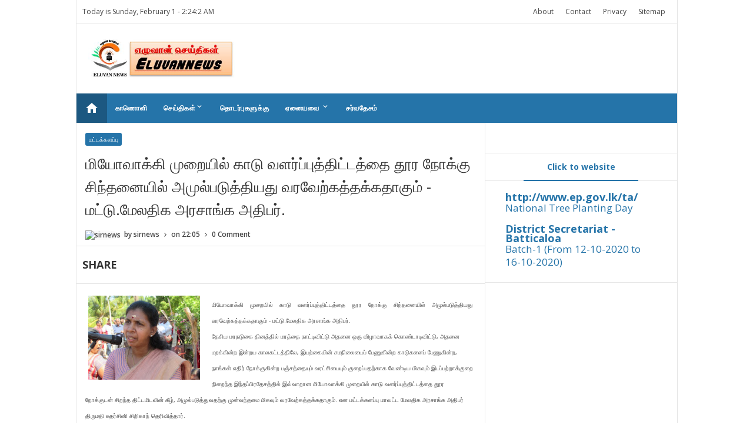

--- FILE ---
content_type: text/html; charset=UTF-8
request_url: https://www.eluvannews.com/2019/10/blog-post_32.html
body_size: 33952
content:
<!DOCTYPE html>
<html class='v2' dir='ltr' xmlns='http://www.w3.org/1999/xhtml' xmlns:b='http://www.google.com/2005/gml/b' xmlns:data='http://www.google.com/2005/gml/data' xmlns:expr='http://www.google.com/2005/gml/expr'>
<head>
<link href='https://www.blogger.com/static/v1/widgets/335934321-css_bundle_v2.css' rel='stylesheet' type='text/css'/>
<meta content='text/html; charset=UTF-8' http-equiv='Content-Type'/>
<meta content='blogger' name='generator'/>
<link href='https://www.eluvannews.com/favicon.ico' rel='icon' type='image/x-icon'/>
<link href='https://www.eluvannews.com/2019/10/blog-post_32.html' rel='canonical'/>
<link rel="alternate" type="application/atom+xml" title="Eluvannews - Atom" href="https://www.eluvannews.com/feeds/posts/default" />
<link rel="alternate" type="application/rss+xml" title="Eluvannews - RSS" href="https://www.eluvannews.com/feeds/posts/default?alt=rss" />
<link rel="service.post" type="application/atom+xml" title="Eluvannews - Atom" href="https://www.blogger.com/feeds/3454063612809704325/posts/default" />

<link rel="alternate" type="application/atom+xml" title="Eluvannews - Atom" href="https://www.eluvannews.com/feeds/842946767078501479/comments/default" />
<!--Can't find substitution for tag [blog.ieCssRetrofitLinks]-->
<link href='https://blogger.googleusercontent.com/img/b/R29vZ2xl/AVvXsEi06iVFha2XlgDKys7yWGIcE7DI13_hKhqEkQ-6cdisvyxZUXng_PUFitGOjr4BPAH8sYSUwCHVB4r0vvZ3YiXtqp9qkS_T4PglNY5QkDwMan-BcPM9iASxFMqSPDxYra-FRe43CQ7dEsM0/s200/IMG_6875.JPG' rel='image_src'/>
<meta content='https://www.eluvannews.com/2019/10/blog-post_32.html' property='og:url'/>
<meta content=' மியோவாக்கி முறையில் காடு வளர்ப்புத்திட்டத்தை தூர நோக்கு சிந்தனையில் அமுல்படுத்தியது வரவேற்கத்தக்கதாகும் - மட்டு.மேலதிக அரசாங்க அதிபர்.' property='og:title'/>
<meta content='    மியோவாக்கி முறையில் காடு வளர்ப்புத்திட்டத்தை தூர நோக்கு சிந்தனையில் அமுல்படுத்தியது வரவேற்கத்தக்கதாகும் - மட்டு.மேலதிக அரசாங்க அதிபர்.  ' property='og:description'/>
<meta content='https://blogger.googleusercontent.com/img/b/R29vZ2xl/AVvXsEi06iVFha2XlgDKys7yWGIcE7DI13_hKhqEkQ-6cdisvyxZUXng_PUFitGOjr4BPAH8sYSUwCHVB4r0vvZ3YiXtqp9qkS_T4PglNY5QkDwMan-BcPM9iASxFMqSPDxYra-FRe43CQ7dEsM0/w1200-h630-p-k-no-nu/IMG_6875.JPG' property='og:image'/>
<!-- All in One SEO Pack for blogger by msdesignbd.com -->
<meta charset='utf-8'/>
<meta content='width=device-width, initial-scale=1, maximum-scale=1' name='viewport'/>
<meta content='blogger' name='generator'/>
<meta content='text/html; charset=UTF-8' http-equiv='Content-Type'/>
<link href='http://www.blogger.com/openid-server.g' rel='openid.server'/>
<link href='https://www.eluvannews.com/' rel='openid.delegate'/>
<link href='https://www.eluvannews.com/2019/10/blog-post_32.html' rel='canonical'/>
<title> ம&#3007;ய&#3019;வ&#3006;க&#3021;க&#3007; ம&#3009;ற&#3016;ய&#3007;ல&#3021; க&#3006;ட&#3009; வளர&#3021;ப&#3021;ப&#3009;த&#3021;த&#3007;ட&#3021;டத&#3021;த&#3016; த&#3010;ர ந&#3019;க&#3021;க&#3009; ச&#3007;ந&#3021;தன&#3016;ய&#3007;ல&#3021; அம&#3009;ல&#3021;பட&#3009;த&#3021;த&#3007;யத&#3009; வரவ&#3015;ற&#3021;கத&#3021;தக&#3021;கத&#3006;க&#3009;ம&#3021; - மட&#3021;ட&#3009;.ம&#3015;லத&#3007;க அரச&#3006;ங&#3021;க அத&#3007;பர&#3021;. - Eluvannews</title>
<meta content='' name='description'/>
<meta content=' மியோவாக்கி முறையில் காடு வளர்ப்புத்திட்டத்தை தூர நோக்கு சிந்தனையில் அமுல்படுத்தியது வரவேற்கத்தக்கதாகும் - மட்டு.மேலதிக அரசாங்க அதிபர்., Eluvannews:  மியோவாக்கி முறையில் காடு வளர்ப்புத்திட்டத்தை தூர நோக்கு சிந்தனையில் அமுல்படுத்தியது வரவேற்கத்தக்கதாகும் - மட்டு.மேலதிக அரசாங்க அதிபர்., Eluvannews' name='keywords'/>
<link href='https://www.eluvannews.com/feeds/posts/default' rel='alternate' title='Eluvannews - Atom' type='application/atom+xml'/>
<link href='https://www.eluvannews.com/feeds/posts/default?alt=rss' rel='alternate' title='Eluvannews - RSS' type='application/rss+xml'/>
<link href='http://www.blogger.com/feeds/3454063612809704325/posts/default' rel='alternate' title='Eluvannews - Atom' type='application/atom+xml'/>
<link href='https://blogger.googleusercontent.com/img/b/R29vZ2xl/AVvXsEi06iVFha2XlgDKys7yWGIcE7DI13_hKhqEkQ-6cdisvyxZUXng_PUFitGOjr4BPAH8sYSUwCHVB4r0vvZ3YiXtqp9qkS_T4PglNY5QkDwMan-BcPM9iASxFMqSPDxYra-FRe43CQ7dEsM0/s72-c/IMG_6875.JPG' rel='image_src'/>
<meta content='https://blogger.googleusercontent.com/img/b/R29vZ2xl/AVvXsEi06iVFha2XlgDKys7yWGIcE7DI13_hKhqEkQ-6cdisvyxZUXng_PUFitGOjr4BPAH8sYSUwCHVB4r0vvZ3YiXtqp9qkS_T4PglNY5QkDwMan-BcPM9iASxFMqSPDxYra-FRe43CQ7dEsM0/s72-c/IMG_6875.JPG' property='og:image'/>
<link href='/favicon.ico' rel='icon' type='image/x-icon'/>
<link href='https://plus.google.com/GOOGLE+ID/posts' rel='publisher'/>
<link href='https://plus.google.com/GOOGLE+ID/about' rel='author'/>
<link href='https://plus.google.com/GOOGLE+ID' rel='me'/>
<meta content='GOOGLE-WEBMASTER-CODE' name='google-site-verification'/>
<meta content='BING-WEBMASTER-CODE' name='msvalidate.01'/>
<meta content='ALEXA-VERIFY-CODE' name='alexaVerifyID'/>
<meta content='Sylhet, Bangladesh' name='geo.placename'/>
<meta content='YOUR-NAME' name='Author'/>
<meta content='general' name='rating'/>
<meta content='Bangladesh' name='geo.country'/>
<meta content='en_US' property='og:locale'/>
<meta content='en_GB' property='og:locale:alternate'/>
<meta content='english' name='language'/>
<meta content='https://www.facebook.com/username' property='article:author'/>
<meta content='https://www.facebook.com/page_username' property='article:publisher'/>
<meta content='FACEBOOK-APP-ID' property='fb:app_id'/>
<meta content='FACEBOOK-ADMIN-ID' property='fb:admins'/>
<meta content='@msubelbd' name='twitter:site'/>
<meta content='@msubelbd' name='twitter:creator'/>
<!-- End of All in One SEO Pack for blogger by msdesignbd.com -->
<style id='page-skin-1' type='text/css'><!--
/*
-----------------------------------------------
Template Name  : News16
Author         : MS Design
Author URL     : http://msdesignbd.com
Publisher      : Template Market
Publihser URL  : http://templatemark.com
----------------------------------------------- */
/* Variable definitions
====================
<Variable name="keycolor" description="Main Color" type="color" default="#2574A9"/>
<Group description="Main Color" selector="body">
<Variable name="main.color" description="Main Theme Color" type="color" default="#2574A9"/>
</Group>
*/
html,body,div,span,applet,object,iframe,h1,h2,h3,h4,h5,h6,p,blockquote,pre,a,abbr,acronym,address,big,cite,code,del,dfn,em,img,ins,kbd,q,s,samp,small,strike,strong,sub,sup,tt,var,b,u,i,center,dl,dt,dd,ol,ul,li,fieldset,form,label,legend,table,caption,tbody,tfoot,thead,tr,th,td,article,aside,canvas,details,embed,figure,figcaption,footer,header,hgroup,menu,nav,output,ruby,section,summary,time,mark,audio,video{margin:0;padding:0;border:0;font-size:100%;font:inherit;vertical-align:baseline;} article,aside,details,figcaption,figure,footer,header,hgroup,menu,nav,section{display:block;}body{line-height:1;display:block;}*{margin:0;padding:0;}html{display:block;}ol,ul{list-style:none;}blockquote,q{quotes:none;}blockquote:before,blockquote:after,q:before,q:after{background:transparent;}table{border-collapse:collapse;border-spacing:0;} .navbar,.post-feeds,.feed-links{display:none;} .section,.widget{margin:0 0 0 0;padding:0 0 0 0;} strong,b{font-weight:bold;padding: 0 0.25em;-webkit-transition: color 0.2s;transition: color 0.2s;} strong,b:hover{left:-0.1em;content: '[';-webkit-transform: translateX(-100%);transform: translateX(-100%);} cite,em,i{font-style:italic;} a:link{text-decoration:none;outline:none;transition:all 0.25s;color:#2574A9} a:visited{color:#666;text-decoration:none;} a:link:hover{text-decoration:none; color: #32aae1;} a:visited:hover{color:#32aae1;text-decoration:none;} a img{border:none;border-width:0;outline:none;} img{max-width:100%;vertical-align:middle;border:0;} abbr,acronym{cursor:help;} sup,sub{vertical-align:baseline;position:relative;top:-.4em;font-size:86%;} sub{top:.4em;}small{font-size:86%;} mark{background-color:#ffce00;color:#182025;} p,blockquote,pre,table,figure,hr,ol,ul,dl{margin:1.5em 0;} hr{height:1px;border:none;background-color:#444;} #layout ul {display: none;} .top-wrapper {overflow:hidden;position:relative;} .mstop-wrapper {padding:0 20px;position:relative;max-width:1060px;margin:0 auto;} h1,h2,h3,h4,h5,h6{font-weight:700;line-height:normal;margin:0 0 0.6em;} h1{font-size:200%;margin:0;} h2{font-size:180%} h3{font-size:160%} h4{font-size:140%} h5{font-size:120%} h6{font-size:100%} input,button,select,textarea{font-size:100%;line-height:normal;vertical-align:baseline;} textarea{display:block;box-sizing:border-box;} pre,code{font-family:'Signika', sans-serif;color:#444;} pre{white-space:pre;word-wrap:normal;overflow:auto;} blockquote{margin-left:0;font-style:italic;position:relative;font-size:14px;padding:0px; padding-left:60px;margin:40px 0px;border:0px;font-weight:400;} pre,code{font-family:'Signika', sans-serif;color:#444;} pre{white-space:pre;word-wrap:normal;overflow:auto;} blockquote{background-color: #f9f9f9; border-left: 8px solid #bfcada; padding: 10px; margin: 10px;} *:focus {outline:0!important;} ul,dl{margin:.5em 0em .5em 3em} ol{list-style:decimal outside} ul{list-style:disc outside} li{margin:.5em 0} div.clear {clear: both;} .clear {clear: both;} dt{font-weight:bold} dd{margin:0 0 .5em 2em} .post ul li span{position:relative;margin:0;padding:5px 8px;margin-bottom:10px;text-decoration:none;transition:all .3s ease-out;} ol {counter-reset:li;list-style: none;font:15px Poppins; padding:0;margin-bottom:4em;text-shadow: 0 1px 0 rgba(255,255,255,.5);} ol ol {margin: 0 0 0 2em;} .post ol li{position:relative;display:block;padding:.4em .4em .4em .8em; margin:.5em 0 .5em 2.5em;background:#fff;color:#666;text-decoration:none; transition:all .3s ease-out;} .post ol li:before {content:counter(li);counter-increment:li;position:absolute;left:-2.5em; top:50%;margin-top:-1em;height:2em;width:2em;line-height:2em;text-align:center;} .post-body table th, .post-body table td, .post-body table caption{border:1px solid #eee;padding:10px;text-align:left;vertical-align:top;} .post-body table.tr-caption-container {border:1px solid #eee;} .post-body th{font-weight:700;} .post-body table caption{border:none;font-style:italic;} .post-body table{} .post-body td, .post-body th{vertical-align:top;text-align:left;font-size:13px;padding:3px 5px;border:1px solid #eee;} .post-body th{background:#fafafa;} .post-body table.tr-caption-container td {border:none;padding:8px;} .post-body table.tr-caption-container, .post-body table.tr-caption-container img, .post-body img {max-width:100%;height:auto;} .post-body td.tr-caption {color:#666;font-size:80%;padding:0px 8px 8px !important;} img {max-width:100%;height:auto;border:none;} table {max-width:100%;width:100%;margin:1.5em auto;} table.section-columns td.first.columns-cell{border-left:none} table.section-columns{border:none;table-layout:fixed;width:100%;position:relative} table.columns-2 td.columns-cell{width:50%} table.columns-3 td.columns-cell{width:33.33%} table.columns-4 td.columns-cell{width:25%} table.section-columns td.columns-cell{vertical-align:top} table.tr-caption-container{padding:4px;margin-bottom:.5em} td.tr-caption{font-size:80%} .widget ul {padding:0;} .quickedit{display:none;visibility:hidden}
body {background: #fff;color: #656e7f;font-family:'Open Sans', sans-serif;font-size: 18px;font-weight: 300;line-height: 27px;margin:0}
body#layout #mainbwrap{width:100%;float:left}
body#layout #sidebar-wrapper{width:33%;left:0;padding:0;float:right}
body#layout .sidebar-area {width:80%;margin:0;padding:0}
body#layout #bwrapcontent, body#layout #sidebar-wrapper {padding:0 0 0 0;}
body#layout #recent3, body#layout #banner160 {width: 50%;float:left;}
body#layout #header-wrapper {padding:0}
body#layout #footer-widgetfix .footer-widget {margin-left:0;margin-right:20px;}
hr{background-color:#242d36;height:1px;margin-bottom:26px;padding:0}
blockquote{color:#9ba2af;font-family:"PT Serif",Georgia,Times,serif;border-left:5px solid rgba(155,162,175,0.25);margin-left:0;margin-right:0;margin-bottom:27px;padding-left:27px}
blockquote blockquote{font-size:inherit}
img{height:auto;max-width:100%}
a{color:#2574A9;text-decoration:none;-webkit-transition:all .2s ease-in-out;-moz-transition:all .2s ease-in-out;-o-transition:all .2s ease-in-out;transition:all .2s ease-in-out}
a:visited{color:#2574A9}
a:hover,a:focus,a:active{color:#f77e75;-webkit-transition:all .2s ease-in-out;-moz-transition:all .2s ease-in-out;-o-transition:all .2s ease-in-out;transition:all .2s ease-in-out}
.site-header{background:#242d36;border-bottom:5px solid #1e252d;margin:0;position:relative;width:100%;z-index:100}
.site-header img{display:block;margin:0 auto;max-height:200px}
.bwrapsite-content{margin: 0 auto; max-width: 1021px; overflow: hidden;border: 1px solid #e6e6e6; border-top: 0;}
.content-area{float:left;margin:0 -25% 0 0;width:68%;border-right:1px solid #e6e6e6}
.widget-title{background:none repeat scroll 0 0 #4B3F57;color:#FFF;font-size:16px;font-weight:400;text-transform:uppercase;margin:0 0 5px;position:relative;transition:all .5s ease-out 0}
#header-wrapper{overflow: hidden; padding:20px; position: relative; margin: 0 auto;}
#header{float:left;width:100%;max-width:250px;color:#46515e;}
#header h1,#header p{font-size:40px;font-weight:900;margin: 0;}
.header h1{margin:0}
#header a{color:#46515e;text-decoration:none;transition:all .3s ease-in-out}
#header a:hover{color:#2574A9}
#header .description{font-size:15px;font-weight:600;color:#777;text-transform:none}
.header img{display:inline-block!important;}
.header-right{float:right;padding:0;overflow:hidden;margin:0;width:100%;max-width:728px;}
.header-right img{display:block;float:right}
.top-header { background: #fff;}
.sidebar-area{margin:0 auto;float:right;overflow:hidden;width:31.9%;}
#sidebar .widget {background: #fff;border-bottom: 1px solid #e6e6e6;}
#sidebar .widget-content {padding:12.8px;}
#sidebar h2 {font-size: 14px; font-weight: 700; color: #2574A9; padding: 8px 10px; display: block; line-height: 30px; transition: All 0.4s ease-out; border-bottom: 1px solid #e6e6e6;text-align:center;margin:0;}
#sidebar h2:before { content:" ";background-color: #2574A9;display: block; height: 2px; width: 60%; margin: 0 auto; position: absolute; bottom: -1px; left: 50%; margin-left: -30%;}
#sidebar h2 span,.sidebar2 h2 span {padding:6px 12px;border:1px solid #eaeaea;display:inline;
background:#fff;vertical-align:middle;}
#footer-wrapper{text-align:left;overflow:hidden}
.footer{padding-bottom:.2em}
.footer-bottom{min-height:40px}
#footx1,#footx2,#footx3{margin:0 .2%}
#footer-widgetfix .footer-widget{width:30%;float:left;margin-left:30px}
#footer-widgetfix{overflow:hidden;margin:0 auto}
#footer-wrapper .widget-content{text-align:left}
#footer-wrapper .widget-content li{margin-left:-14px}
#footer-wrapper .widget li{margin:5px 0 0;}
#layout #footer-wrapper .add_widget{background-color:#f56954;border:none}
#layout #footer-wrapper .add_widget a{color:#fff}
#layout #footer-wrapper .footer-column{width:33.33%;float:left}
#layout #footer-wrapper #column1,#layout #footer-wrapper #column2{margin:0}
#footer-wrapper h2:before {  content: " "; display: block; height: 3px; width: 60%; margin: 0 auto; background: #2574A9; position: absolute; bottom: -1px; left: 50%; margin-left: -50%; }
#footer-wrapper .widget-content a {color:#fff}
.smoothscroll-top {position:fixed; opacity:0; visibility:hidden; overflow:hidden; text-align:center; z-index:99; background-color:#2574A9; color:#fff; width:47px; height:44px; line-height:44px; right:25px; bottom:-25px; padding-top:2px;transition:all 0.5s ease-in-out; transition-delay:0.2s; }
.smoothscroll-top:hover {background-color:#3eb2ea; color:#fff; transition:all 0.2s ease-in-out; transition-delay:0s; }
.smoothscroll-top.show {visibility:visible; cursor:pointer; opacity:1; bottom:25px; }
.smoothscroll-top i.fa {line-height:inherit;}
.cd-top{display:inline-block;height:40px;width:40px;position:fixed;bottom:40px;right:10px;box-shadow:0 0 10px rgba(0,0,0,0.05);overflow:hidden;white-space:nowrap;background:#2574A9;visibility:hidden;opacity:0;-webkit-transition:opacity .3s 0s,visibility 0 .3s;-moz-transition:opacity .3s 0s,visibility 0 .3s;transition:opacity .3s 0s,visibility 0 .3s;color:#fff!important;text-align:center;font-size:18px;line-height:60px}
.cd-top.cd-is-visible,.cd-top.cd-fade-out,.no-touch .cd-top:hover{-webkit-transition:opacity .3s 0s,visibility 0 0;-moz-transition:opacity .3s 0s,visibility 0 0;transition:opacity .3s 0s,visibility 0 0}
.cd-top.cd-is-visible{visibility:visible;opacity:1}
.cd-top.cd-fade-out{opacity:.5}
.no-touch .cd-top:hover{background-color:#e86256;opacity:1}
@media only screen and (min-width: 768px) {
.cd-top{right:20px;bottom:20px}
}
@media only screen and (min-width: 1024px) {
.cd-top{height:60px;width:60px;right:30px;bottom:80px}
}
.imageContainer{width:100px;height:80px;overflow:hidden;float:left;margin-right:8px}
.recent .title a{color:#fff;background-color:#2574A9;display:inline-block;padding:3px 15px;}
.recent a{color:#111}
.recent .title a:hover{text-decoration:underline}
.recent ul{padding-top:15px;padding-bottom:15px}
#label_with_thumbs li{width:100%;display:inline-block;padding:0;border-bottom:1px dashed #f1f1f1;margin-bottom:20px}
.label_thumb{position:relative;max-width:none!important;margin-left:0;transform:scale(1.0);transition:.9s}
.label_title{display:block;font-size: 14px; font-weight: 600; line-height: 1.6;color:#2D2D2D!important;-webkit-line-clamp: 2; -webkit-box-orient: vertical; overflow: hidden; text-overflow: ellipsis; display: -webkit-box;}
.label_title:hover{color:#32aae1!important}
.post-date{font-size: 11px; font-weight:600; color: #444!important; margin-right: 8px; display: inline-flex;}
.post-date:before{content:"\E8AE";font-family: "Material Icons";display:inline-block;margin-right:3px}
.recent-com{font-size: 11px; font-weight: 500; color: #444!important; margin-right: 8px; display: inline-flex; }
.recent-com:before{content:"\E8AF";font-family: "Material Icons";display:inline-block;margin-right:3px}
#recent-posts{color:#999;font-size:12px}
#recent-posts img{background:#fafafa;float:left;height:80px;margin-right:8px;width:100px;}
#recent-posts ul{margin:0;padding:0}
#recent-posts ul li{margin:0 0 10px 0;padding:0 0 10px 0;border-bottom:1px solid #f0f0f0;list-style:none;}
#recent-posts ul li:last-child{border-bottom:0;margin: 0; padding: 0;}
#recent-posts ul li a{color: #222; font-weight: 600; text-decoration: none; font-size: 14px; margin: 0 0 10px 0; line-height: 1.5; -webkit-line-clamp: 2; -webkit-box-orient: vertical; overflow: hidden; text-overflow: ellipsis; display: -webkit-box;}
.toe{overflow:hidden;display:block; margin-top: 5px;margin-bottom:5px;}
#recent-posts ul li a:hover {color: #32aae1}
#recent-posts span {font-size: 11px; font-weight: 400; color: #555!important; margin-right: 8px;}
li.recent-box:last-child{border-bottom:0!important;padding-bottom: 0!important; margin-bottom: 0!important;}
.post-summary{line-height:18px;padding:0;margin: 0; font-weight: 400;}
.ro{margin-bottom:15px;overflow:hidden}
.recent{background-color:#FFF;overflow:hidden}
.viewall {font-size: 11px; font-weight: 400; transition: all 0.5s ease-out; float: right; margin-top: -4px; padding: 5px 8px; border: 1px solid #e6e6e6; text-transform: capitalize;}
.viewall a {color:#444;}
#mainblogsec .title {background:#fff;position: relative; overflow: hidden;font-size: 15px; font-weight: 600; padding: 4px 8px; transition: all 0.5s ease-out; text-transform: uppercase; border-left-color: #f3794b; border-left: 3px solid #F3794B;}
#mainblogsec .title span  {position: absolute; left: 0; top: 11px; display: block; width: 0; height: 0; border-top: 4px solid transparent; border-bottom: 4px solid transparent; border-left: 4px solid #F3794B; }
.post-share-url {width:100%; box-sizing: border-box; padding: 11px; border: 1px solid #ccc; font-size: 14px; outline: 0; font-weight: 600; color: #525252; float: left;margin-top: 10px;}
#copyButton {background:#2574A9; border: 0; padding: 12px 20px; color: #fff; font-size: 14px; font-weight: 600; overflow: hidden; position: relative; left: -10px;margin-top: 10px;}
#copyButton:hover {cursor: pointer;background:#666}
#magstyle{margin:0 auto;overflow:hidden;position:relative;border-top: 1px solid #e6e6e6;}
.magstylo{float:left;width:50%;}
.magstylo2{float:left;width:37.6%;margin-right:8px}
.magstylo:last-child{margin-right:0}
.magstylo2:last-child{margin-right:0}
ul#label_with_thumbs {padding:15px;}
.label-info a {color: #fff!important; padding:4px 6px; transition: all .3s ease-out; font-weight: 500; background:#2574A9;border-radius: 3px;}
#magstyle1 .title, #magstyle2 .title, #slider2 .title, #magstyle4 .title, #magstyle44 .title, #recent1 .title, #recent2 .title, #recent3 .title, .title22 {font-size: 13px; font-weight: 500; padding: 15px; transition: all 0.5s ease-out; border-bottom: 1px solid #e6e6e6;}
.title22{border-bottom:0;border-top: 1px solid #e6e6e6;}
.viewall a {background:#fff!important; color:#444!important;}
#magstyle1 .title a, #magstyle2 .title a, #slider2 .title a, #magstyle4 .title a, #magstyle44 .title a, #recent1 .title a, #recent2 .title a, #recent3 .title a, .title22 a {background:#2574A9; padding: 5px 10px; border-radius: 4px;color:#fff;font-weight:600;}
.avatar-image-container img{height:70px;width:70px;overflow:hidden;float:left;margin-right:20px;max-width:100%!important}
.comments .comments-content .comment{padding:20px;font-family: 'Open Sans', sans-serif;}
#comments{padding:0!important;margin-top:20px;}
#comments h4 {display:none;}
.comments .avatar-image-container{max-height:100%!important;width:70px!important;margin-right:10px;border-radius:100%;border:4px solid #2574A9;}
.comment-block{border-bottom:1px solid #ecedee;margin-bottom:20px;padding-bottom:20px;overflow:hidden;position:relative}
.comment-header a{font-size:14px;font-style:normal;display:inline-block;margin-bottom:5px;color:#34495E;}
.comments .comments-content .datetime a{font-size:11px;font-weight:600}
.comments .comments-content .datetime,.comments .comment .comment-actions a{float:right}
.comment-actions a:hover{background:#2574A9;color:#fff;text-decoration:none}
.comment-actions a{color:#2574A9;background:#fff;border: 2px solid #2574A9; font-size: 13px; padding: 5px 20px!important; margin-left: 10px; font-weight: 600;}
.comments .comments-content .comment-header{background:#fff;padding:5px;margin-bottom:0;border:1px solid #ddd}
.comments .comment .comment-actions a{padding:0}
.comments .comment .comment-actions a:hover{text-decoration:none}
.comments .continue{cursor:pointer;margin-top:-30px;margin-bottom:30px}
.comments .continue a{display:block;color:#333;font-size:11px;font-weight:400;padding:0}
.comments .comments-content .icon.blog-author{height:initial;width:initial;margin:0 0 -4px 12px;font-weight:400;color:#FFF;font-size:11px;background:#2574A9;padding:3px;border-radius:3px}
.comments .comments-content .icon.blog-author:after{content:"Admin"}
.comments .comments-content .comment-content{text-align:left;padding:20px;background:#ebebeb;font-size:14px;font-weight:400;color:#232323;border:1px solid #DEDEDE;border-top:0}
.comments .thread-toggle { display: inline-block; font-size: 12px; font-weight: 600; }
.comments-horizontal{list-style: none; display: inline-block; width: 100%; padding: 0!important; color: #333; font-size: 14px; border-bottom: 1px solid #e6e6e6; text-transform: uppercase;}
.comments-horizontal li{display:inline-block;width:50%}
.comments-horizontal li a{padding:15px 0;width:100%;display:block;text-align:center;color:#222;letter-spacing: 0.6px;font-weight:700;font-size:13px;}
.comments-horizontal li.active a{color:#2574A9}
.comments-tabs{background-color:#fff;border-top:1px solid #e6e6e6;margin-bottom: 15px;}
#facebook-comments{padding-top:0;padding:20px}
.comments-horizontal li{float:left}
.active{border-bottom:2px solid #2574A9}
.home-link{display:none}
#blog-pager-newer-link{float:left;background:#2574A9;padding:10px;border:2px solid #2574A9;transition:all 1s ease-out;animation:BounceRate 3s;margin-left: 15px;}
#blog-pager-older-link{float:right;background:#2574A9;padding:10px;border:2px solid #2574A9;transition:all 1s ease-out;animation:BounceRate 3s;margin-right:15px;}
#blog-pager-newer-link:hover, #blog-pager-older-link:hover {background:#fff;border:2px solid #2574A9;transition:all 1s ease-out;animation:BounceRate 3s;}
#blog-pager a{color: #fff; font-size: 14px; font-weight: 700; transition: all 1s ease-out; animation: BounceRate 3s;}
#blog-pager a:hover {color:#2574A9;transition:all 1s ease-out;animation:BounceRate 3s;}
#blog-pager{text-align:center;}
h2.date-header{margin:10px 0;display:none}
.feed-links{clear:both}
.status-msg-wrap{font-size:110%;width:90%;position:relative}
.cloud-label-widget-content{display:inline-block;text-align:left;margin-top:10px}
.cloud-label-widget-content .label-size{display:inline-block;float:left;font-size:10px;line-height:normal;margin:0 5px 5px 0;opacity:1}
.cloud-label-widget-content .label-size a{background:#2574A9; color: #fff; float: left; font-weight: 600; line-height: 100%; margin: 0; padding: 10px 8px; transition: all .6s; font-size: 12px;}
.cloud-label-widget-content .label-size a:hover {background:#fff;color:#2574A9;}
.cloud-label-widget-content .label-size .label-count{background:#2574A9;color:#fff;white-space:nowrap;display:inline-block;padding:6px 8px;margin-left:-3px;line-height:normal;border-radius:0 2px 2px 0;font-size:11px;font-weight:600}
.Label li{position:relative;padding:6px 20px 12px 10px !important;list-style:disc;display:block;font-size:13px;font-weight:500}
.Label li:before{content:"\E89A";font-family:"Material Icons"; font-size: 14px; position: absolute; font-weight: 600; left: 0; padding: 0; text-decoration: none;}
.Label li a{margin-left: 8px; font-weight: 600;}
.Label li span{padding:0 10px;display:block;line-height:20px;position:absolute;right:15px;top:10px;font-size:11px;background:#2574A9;color:#fff}
.Label li:hover span{background:#FC3931;transition:all .6s}
.sidebar ul li a{color:rgba(29,28,28,0.8);font-weight:400;font-size:15px;transition:all .3s;font-family:&#39}
#top-nav{height: 40px; background-color: #fff; font-size: 11px; font-weight: 500; border-bottom: 1px solid #e6e6e6; padding: 0 10px;}
#top-nav ul{float:right;line-height:40px;margin:0}
#top-nav li{position:relative;float:left;display:block;margin:0}
#top-nav a{display: block; height: 40px; padding: 0 10px; color: #444; font-size: 12px; font-weight: 500;}
#top-nav a:hover{color:#555}
#top-nav ul li ul{display:none;position:absolute;left:-1px;top:30px;z-index:100;background-color:#fff;border:1px solid #F2F2F2}
#top-nav .sub-menu li{border-left:none}
#top-nav .sub-menu li:last-child{border-right:none}
#top-nav ul li:hover &gt; ul,#top-nav ul li ul:hover{display:block}
#top-nav ul li ul a{min-width:180px;height:36px;padding:0 12px;transition:all .3s}
#top-nav ul li ul a,#top-nav ul ul .current-menu-item a{border:none;color:#C5C5C5;margin-top:0}
#top-nav ul li ul li{float:none;height:auto;clear:both;margin-left:0;line-height:36px;border-bottom:1px solid #F2F2F2}
#top-nav ul li ul li:last-child{border-bottom:none}
.blog-date {float: left; line-height: 40px; margin: 0; font-size: 12px; font-weight: 500; color: #444;}
.wrapper{margin:0 auto;overflow: hidden;}
#menu{}
#menu ul,#menu li{margin:0 auto;padding:0 0;list-style:none}
#menu ul{height:50px;background:#2574A9;}
#menu li{float:left;display:inline;position:relative;font-size: 12px; font-weight: 700; text-transform: uppercase; letter-spacing: 0.6px;}
#menu a{display: block; line-height:50px; padding: 0 14px; text-decoration: none; color:#fff;}
#menu .homers a{background:rgba(0, 0, 0, 0.24);}
#menu li a:hover{ color: #fff ; background:#2574A9; -webkit-transition: all .1s ease-in-out; -moz-transition: all .1s ease-in-out; -ms-transition: all .1s ease-in-out; -o-transition: all .1s ease-in-out; transition: all .1s ease-in-out; . }
#menu input{display:none;margin:0 0;padding:0 0;width:80px;height:30px;opacity:0;cursor:pointer}
#menu label{font:bold 30px Arial;display:none;width:35px;height:36px;line-height:36px;text-align:center}
#menu label span{font-size:16px;position:absolute;left:35px}
#menu ul.menus{ height: auto; overflow: hidden; width: 170px; background:#3e454c; position: absolute; z-index: 99; display: none; }
#menu ul.menus li{ display: block; width: 100%; text-transform: none; text-shadow: none; }
#menu ul.menus a{ color: #fff; line-height: 50px; }
#menu li:hover ul.menus{display:block}
#menu ul.menus a:hover{ background:#2574A9; color: #fff; -webkit-transition: all .1s ease-in-out; -moz-transition: all .1s ease-in-out; -ms-transition: all .1s ease-in-out; -o-transition: all .1s ease-in-out; transition: all .1s ease-in-out; }
@media screen and (max-width: 800px){
#menu{position: relative; height: 40px; width: 100%; border-top: 1px solid #e6e6e6; border-bottom: 1px solid #e6e6e6;margin-top: 10px;}
#menu ul{background:#111;position:absolute;top:100%;right:0;left:0;z-index:3;height:auto;display:none}
#menu ul.menus{width:100%;position:static;padding-left:20px}
#menu li{display:block;float:none;width:auto; font:normal 0.8em Arial;}
#menu input,#menu label{position:absolute;top:0;left:0;display:block}
#menu input{z-index:4}
#menu input:checked + label{color:white}
#menu input:checked ~ ul{display:block}
}
.featuredposts li:nth-child(3) {margin-right:0!important;}
abbr, acronym {text-decoration: none;}
#related_posts h4 {font-weight: 700; transition: all 0.5s ease-out; text-transform: uppercase; font-size: 14px; line-height: 28px; padding: 13px; margin: 0; border-bottom: 1px solid #e6e6e6; color: #333;}
.relhead2 {padding:0 15px}
.fbcmnt h4 { font-weight: 700; transition: all 0.5s ease-out; text-transform: uppercase; color: #2574A9; -moz-box-shadow: 0px 2px 4px rgba(0, 0, 0, 0.08); box-shadow: 0px 2px 4px rgba(0, 0, 0, 0.08); font-size: 14px; line-height: 28px; padding: 13px;margin:0;background: rgba(238, 238, 238, 0.33);border-bottom: 1px solid #ddd;}
#related_posts {margin:0;padding:0;}
.relhead {background:#fff;color:#888;font-size:100%;font-weight:normal;line-height:150%;overflow:hidden;padding-bottom:5px;}
#relpost_img_sum .news-text {font-size:13px;}
ul#relpost_img_sum {margin:0;padding:0;}
ul#relpost_img_sum li {float:left;list-style: none outside none;margin:0 14px 0 0;padding:10px 5px 5px 0;overflow:hidden;width:47%;height:120px;}
ul#relpost_img_sum li a {display:block;}
ul#relpost_img_sum li a.relink:hover {color:#2574A9}
ul#relpost_img_sum li img {float: left; margin-right: 10px; padding: 3px; transition: all 1s ease-out; animation: BounceRate 3s; width: 120px; height: 110px;}
ul#relpost_img_sum li img:hover {opacity:0.9;}
ul#relpost_img_sum li a.relink {background-image: none; color: #333; display: block; font-size: 14px; font-weight: 600; line-height: 1.4; overflow: hidden; text-transform: none;}
#search-bar{display:block;position:relative;width:100%;}
input#sq{background: #fff; color: #717171; font-size:18px;; margin: 0; padding: 0 20px; width: 86%; height: 65px; outline: 0; border:1px solid #ddd; box-shadow: initial; line-height: normal; transition: all .1s;}
input#sq:focus{color:#333;border-radius:4px;}
#search-form{position:relative;margin:auto;text-align:center}
#searchsubmit{background-color:#fff;border: 0; color: #fff; display: inline-block; position: absolute; right: 0; top: 0; transition: all .2s;display:none;}
#searchsubmit:hover,#searchsubmit:focus,#searchsubmit:active{background-color:#fff;color:#fff;cursor:pointer;outline:0;}
.search-form-icon{color:#717171;top:21px;right:30px;position:absolute}
input#sq::-webkit-input-placeholder,input#sq:-ms-input-placeholder{color:#777;}
input#sq::-moz-placeholder,input#sq:-moz-placeholder{color:#777;opacity:1;}
[type=&quot;search&quot;] {-moz-appearance:textfield;-webkit-appearance:textfield;appearance:textfield;}
#carousel{width:100%;max-width:1060px;position:relative;margin:10px 0;height:auto;overflow:hidden}
#carousel .content{position:relative;left:0;width:1060px!important;overflow:hidden}
#carousel ul{width:10000px;position:relative;overflow:hidden;margin-top:0}
#carousel ul li{position:relative;display:block;float:left;margin:0;padding:0;width:230px;overflow:hidden;height:190px}#carousel .thumbE{height:80px;width:236px}
#carousel #previous_button{display:block;position:absolute;top:3px;right:25px;width:25px;height:30px;cursor:pointer;background:#2574A9;color:#fff;z-index:99;transition:all .3s;}
#carousel #next_button{position:absolute;top:3px;right:0;width:25px;height:30px;cursor:pointer;background:#2574A9;color:#fff;background-position:100% 0;z-index:99;transition:all .3s;}
#carousel #next_button:hover,#carousel #previous_button:hover {background:rgba(0, 0, 0, 0.11);}
#carousel ul li a.slider_title{overflow:hidden;position:absolute;bottom:0;left:0;right:0;display:inline-block;color:#fff;line-height:1.3;padding:10px;font-size:14px;margin:auto;transition:all .2s;font-weight:600; transition: all .3s;}
#carousel ul li a.slider_title:hover{background-color:#2574A9;color:#fff; transition: all .3s;}
.fa.fa-angle-right{margin-left: 5px; margin-right: 5px;}
#carousel ul li img {min-height:200px;object-fit:cover;}
#slider2-wrapper { background: white; }
.featuredposts li {background:#2574A9;}
.mag-wrapper {background: #fff;}
#recent1, #recent2 {width: 100%;}
.readmore2 {float: left; font-size: 12px; padding: 5px 8px; color: #ffffff!important; font-weight: 600; background: #2574A9; border-radius: 4px; margin-top: 8px;}
.readmore2:hover {color:#333!important;transition: 0.9s;}
.share2 {font-size: 18px; color: #333; font-weight: 700; line-height: 2.4; padding: 10px; border-top: 1px solid #e6e6e6; border-bottom: 1px solid #e6e6e6;}
.sharethis-inline-share-buttons, .st-inline-share-buttons,  .st-center st-animated {display: inline-block!important;margin-left:10px;}
.avatar-container { float: left; margin-right: 20px; padding: 6px; border: 3px solid #2574A9; border-radius: 100%; }

--></style>
<style id='template-skin-1' type='text/css'><!--
body#layout div.section {background-color:transparent;border:0;font-family:sans-serif;margin:0;overflow:visible;padding:0;position:relative}
body#layout .top-tab-widget-menu ul,body#layout ul,#layout ul,body#layout div.section h4,#layout div.section h4 {display:none;}
body#layout .draggable-widget .widget-wrap2 {background: #27ae60 url(https://www.blogger.com/img/widgets/draggable.png) no-repeat 4px 50%;}
body#layout .add_widget {background-color:#27ae60;border: 1px dashed #3a3a3a!important;}
body#layout .add_widget a {color: white}
body#layout .editlink {color: #fff !important; background-color: #27ae60; padding: 0px 20px; border-radius: 50px;}
body#layout #header {width:30%;margin:4px;float:left;background-color: #fff; padding:10px!important; border: 1px solid #27ae60; margin-bottom: 10px;}
body#layout #header:before {content: "Header"; font-size: 14px; color: #484848; display: inline-block; font-family: sans-serif; font-weight: 600;margin-bottom: 10px;}
body#layout #header-right {width:62%;margin:4px;background-color: #fff; padding:10px!important; border: 1px solid #27ae60; margin-bottom: 10px;float:right;}
body#layout #header-right:before {content: "Header ad slot (728x90 px )";font-size: 14px; color: #484848; display: inline-block; font-family: sans-serif; font-weight: 600;margin-bottom: 10px;}
body#layout #adpost {width: 95%;margin:4px;float:left;background-color: #fff; padding:10px!important; border: 1px solid #27ae60; margin-bottom: 10px;}
body#layout #adpost:before {content: "Homepage only ad slot (728x90 px )"; font-size: 14px; color: #484848; display: inline-block; font-family: sans-serif; font-weight: 600;margin-bottom: 10px;}
body#layout #adpost2 {width: 95%;margin:4px;float:left;background-color: #fff; padding:10px!important; border: 1px solid #27ae60; margin-bottom: 10px;}
body#layout #adpost2:before {content: "Top Header Ad (728x90 px )"; font-size: 14px; color: #484848; display: inline-block; font-family: sans-serif; font-weight: 600;margin-bottom: 10px;}
body#layout #adpost3 {width: 98%;margin:4px;float:left;background-color: #fff; padding:10px!important; border: 1px solid #27ae60; margin-bottom: 10px;}
body#layout #adpost3:before {content: "Homepage only ad slot (728x90 px )"; font-size: 14px; color: #484848; display: inline-block; font-family: sans-serif; font-weight: 600;margin-bottom: 10px;}
body#layout #featuredposts {width: 96.2%;margin:4px;background-color: #fff; padding:10px!important; border: 1px solid #27ae60; margin-bottom: 10px;}
body#layout #featuredposts:before {content: "Featured Posts"; font-size: 14px; color: #484848; display: inline-block; font-family: sans-serif; font-weight: 600;margin-bottom: 10px;}
body#layout .mag-wrapper {width: 95%;margin:4px;background-color: #fff; padding:10px!important; border: 1px solid #27ae60; margin-bottom: 10px;}
body#layout .mag-wrapper:before {content: "Mag Wrapper"; font-size: 14px; color: #484848; display: inline-block; font-family: sans-serif; font-weight: 600;margin-bottom: 10px;}
body#layout #recent3 {width: 43.94%;margin:4px;float:left;background-color: #fff; padding:10px!important; border: 1px solid #27ae60; margin-bottom: 10px;}
body#layout #recent3:before {content: "Mag Wrapper"; font-size: 14px; color: #484848; display: inline-block; font-family: sans-serif; font-weight: 600;margin-bottom: 10px;t: 700;}
body#layout #banner160 {width: 45%;margin:4px;float:left;background-color: #fff; padding:10px!important; border: 1px solid #27ae60; margin-bottom: 10px;}
body#layout #banner160:before {content: "Ad slot 160x600px"; font-size: 14px; color: #484848; display: inline-block; font-family: sans-serif; font-weight: 600;margin-bottom: 10px;}
body#layout #sidebar {margin:4px;float:right;background-color: #fff; padding:10px!important; border: 1px solid #27ae60; margin-bottom: 10px;}
body#layout #sidebar:before {content: "Sidebar";font-size: 14px; color: #484848; display: inline-block; font-family: sans-serif; font-weight: 600;margin-bottom: 10px;}
body#layout #Blog1 {margin:4px;background-color: #fff; padding:10px!important; border: 1px solid #27ae60; margin-bottom: 10px;width:95%;}
body#layout #Blog1:before {content: "Main Blog";font-size: 14px; color: #484848; display: inline-block; font-family: sans-serif; font-weight: 600;margin-bottom: 1}
body#layout #footer-wrapper {width:96.2%;margin:4px;background-color: #fff; padding:10px!important; border: 1px solid #27ae60; margin-bottom: 10px;}
body#layout #footer-wrapper:before {content: "Footer Wrapper";  font-size: 14px; color: #484848; display: inline-block; font-family: sans-serif; font-weight: 600;margin-bottom: 10px;}
--></style>
<style type='text/css'>
.PopularPosts ul,.PopularPosts li,.PopularPosts li img,.PopularPosts li a,
.PopularPosts li a img {margin:0;padding:0;list-style:none;border:none;
background:none;outline:none;}
.PopularPosts ul {margin:0;list-style:none;color:#333;}
.PopularPosts ul li img {display:block;margin-right:8px;width:90px;height:80px;float:left;transition:all 0.3s ease-out;}
.PopularPosts ul li img:hover {background:#fff;opacity:0.9;}
.PopularPosts ul li {margin:2px;padding:0;position:relative;transition:all 0.3s ease-out;padding: 0; padding-bottom: 10px;border-bottom: 1px solid #eee;}
.PopularPosts ul li:first-child {border-top:none;padding-top:0}
.PopularPosts ul li:last-child {border-bottom:none;padding-bottom:0}
.PopularPosts ul li .item-title a, .PopularPosts ul li a {color: #333; text-decoration: none; font-size: 14px; font-weight: 500; transition: all 0.3s ease-out;line-height: 1.4; text-align: justify;}
.PopularPosts ul li:before {display:none;list-style:none;}
.PopularPosts .item-thumbnail {margin:0 0 0 0;}
.PopularPosts .item-snippet {font-size:11px;color:#333;font-weight:400;display:none;}
.profile-img{display:inline;opacity:1;margin:0 6px 3px 0;}
.PopularPosts .item-title {padding-bottom:.2em;padding:0 5px;    line-height: 0.9;}

.pt-followers-icons.share-buttons { position: relative; width: 100%; overflow: hidden;padding:0; box-shadow: none; top: 0;}
ul.pt-followers-icons.share-buttons li { color: #fff; width: 31%; text-align: center; padding: 15px 0; display: inline-block; float: left; margin: 0 5px 5px 0; position: relative; z-index: 97; overflow: hidden; -webkit-transition: all 0.2s ease-in-out; -moz-transition: all 0.2s ease-in-out; -o-transition: all 0.2s ease-in-out; -ms-transition: all 0.2s ease-in-out; transition: all 0.2s ease-in-out;}
.share-buttons li {height:auto}
@media only screen and (max-width: 1389px) {
ul.pt-followers-icons.share-buttons li {width: 48.33%;}}
.sidebar .widget ul li.pt-followers-icons.share-buttons a,
.widget ul li.pt-followers-icons.share-buttons a,
ul.pt-followers-icons.share-buttons li a { color: #fff !important; }
ul.pt-followers-icons.share-buttons li:before { font-family: "FontAwesome"; font-size: 28px; display: block; height: 30px; padding: 10px 0 0 0; }
ul.pt-followers-icons.share-buttons li span { display: block; }
.pt-followers-icons .counter { font-weight: 700; font-size: 16px; }
.pt-followers-icons .counted {  font-size: 13px; }
ul.pt-followers-icons.share-buttons li a:before { position: absolute; width: 100%; height: 100%; top: 0; left:0; display: block; z-index: 99; content:""; }
ul.pt-followers-icons.share-buttons li span.action-button { opacity: 0; visibility: hidden; position: absolute; bottom:10px; left:50%; -webkit-transform: translateX(-50%); -ms-transform: translateX(-50%); transform: translateX(-50%); font-weight: 700; font-size: 13px; background-color: rgba(255,255,255,0.2); padding: 5px 10px; display: inline-block; width: auto; -webkit-transition: all 0.2s ease-in-out; -moz-transition: all 0.2s ease-in-out; -o-transition: all 0.2s ease-in-out; -ms-transition: all 0.2s ease-in-out; transition: all 0.2s ease-in-out; }
ul.pt-followers-icons.share-buttons li span.counter, ul.pt-followers-icons.share-buttons li span.counted { visibility: visible; opacity: 1; -webkit-transition: all 0.15s ease-in-out; -moz-transition: all 0.15s ease-in-out; -o-transition: all 0.15s ease-in-out; -ms-transition: all 0.15s ease-in-out; transition: all 0.15s ease-in-out; -webkit-transform: translateY(0); -ms-transform: translateY(0); transform: translateY(0); }

ul.pt-followers-icons.share-buttons li:hover span.action-button { visibility: visible; opacity: 1; bottom: 15px; }
ul.pt-followers-icons.share-buttons li:hover span.counter, ul.pt-followers-icons.share-buttons li:hover span.counted { opacity:0; visibility: hidden; -webkit-transform: translateY(-25%); -ms-transform: translateY(-25%); transform: translateY(-25%); }

.pt-followers-icons .facebook-share { background-color: #3b5998; }
.pt-followers-icons .facebook-share:before { content: "\f09a"; }
.pt-followers-icons .twitter-share { background-color: #33bcf3; }
.pt-followers-icons .twitter-share:before { content: "\f099"; }
.pt-followers-icons .google-plus-share { background-color: #dd4b39; }
.pt-followers-icons .google-plus-share:before { content: "\f0d5"; }
.pt-followers-icons .pinterest-share { background-color: #cc2127; }
.pt-followers-icons .pinterest-share:before { content: "\f231"; }
.pt-followers-icons .behance-share { background-color: #1769ff; }
.pt-followers-icons .behance-share:before { content: "/f1b4"; }
.pt-followers-icons .dribbble-share { background-color: #ea4c89; }
.pt-followers-icons .dribbble-share:before { content: "\f17d"; }
.pt-followers-icons .instagram-share { background-color: #3f729b; }
.pt-followers-icons .instagram-share:before { content: "\f16d"; }
.pt-followers-icons .linkedin-share { background-color: #0976b4; }
.pt-followers-icons .linkedin-share:before { content: "\f0e1"; }
.pt-followers-icons .github-share { background-color: #4183c4; }
.pt-followers-icons .github-share:before { content: "\f09b"; }
.pt-followers-icons .youtube-share { background-color: #e52d27; }
.pt-followers-icons .youtube-share:before { content: "\f16a"; }

#recent3 .mag-wrapper {width:100%;height:633px; overflow: hidden; float: left;border-top: 1px solid #e6e6e6;}
#recent3 .recent-box {display: inline-table; margin-bottom: 10px; padding-bottom: 11px;}
#recent3 .label_title { margin-left: 15px; font-size:15px; }
#recent3 .imageContainer {width: 140px; height: 120px;margin-right:15px;}
#recent3 .post-summary { font-size: 13px; line-height: 21px; color: #111;}
.post-summary {color:#555;}

#magstyle1, #magstyle2, {background-color: #FFF;-webkit-box-sizing: border-box;-moz-box-sizing: border-box;box-sizing: border-box;}
#magstyle1 .recent-box, #magstyle2 .recent-box {margin-bottom: 10px;border-bottom: 1px dashed #f1f1f1;padding-bottom: 15px;}
#magstyle1 .recent-box:first-child .label_title, #magstyle2 .recent-box:first-child .label_title, #magstyle44 .recent-box:first-child .label_title {font-size: 17px; font-weight:600; text-transform: capitalize;} 
#magstyle1 .label_title, #magstyle2 .label_title {display: -webkit-box; margin: 0 auto; -webkit-line-clamp: 2; -webkit-box-orient: vertical; overflow: hidden; text-overflow: ellipsis;font-size: 14px; font-weight: 600; line-height: 1.6;}
#magstyle1 .recent-box:first-child .imageContainer, #magstyle2 .recent-box:first-child .imageContainer {float: none;width: 100%;height: 200px;margin-bottom:10px;}
.imageContainer {transform: scale(1.0); transition: 0.9s;}
.imageContainer img:hover {transform:scale(1.05);    opacity: 0.5;transition:0.6s;}
#magstyle1 .recent-box .post-summary, #magstyle2 .recent-box .post-summary {display: none;}
#magstyle1 .recent-box:first-child .post-summary, #magstyle2 .recent-box:first-child .post-summary {display: block;font-size: 13px; line-height: 21px; color: #111;}

#magstyle4 .recent-box:first-child {margin-top:0}
#magstyle4 .recent-box:nth-child(2) {margin-top:0}
#magstyle4 .imageContainer {width:130px;height:100px;}
#magstyle4 {background-color: #FFF;-webkit-box-sizing: border-box;-moz-box-sizing: border-box;box-sizing: border-box;}
#magstyle4 .recent-box {float: left; display: block; width: 48%; margin-right: 10px; padding-bottom: 10px; margin-bottom: 10px; padding-top: 0; border-bottom: 1px dashed #f1f1f1;}
#magstyle4 ul {padding: 15px; overflow: hidden;}
#magstyle4 .recent-box .post-summary {display: none;}
#magstyle4 .label_title { font-size: 14px; font-weight: 600; line-height: 1.4; color: #2D2D2D; display: -webkit-box; margin: 0 auto; -webkit-line-clamp: 3; -webkit-box-orient: vertical; overflow: hidden; text-overflow: ellipsis; }
#magstyle4 li.recent-box:nth-child(5n) {margin-bottom:0;border-bottom:0;}

#magstyle44 {background-color: #FFF;border-top: 1px solid #e6e6e6;overflow: hidden; margin-bottom: 15px;}
#magstyle44 .recent-box {float: right; display: block; width: 48%; padding-bottom:8px; margin-bottom:8px; padding-top: 0; border-bottom:1px dashed #f1f1f1}
#magstyle44 .recent-box:first-child {float: left; margin-right: 2%; border-bottom: none;}
#magstyle44 .recent-box:first-child .imageContainer {float: none;width: 100%;height: 200px;margin-bottom: 5px;transform: scale(1.0); transition: 0.9s;}
#magstyle44 ul {padding-top: 10px;}
#magstyle44 .recent-box:first-child .imageContainer img:hover {transform:scale(1.05);    opacity: 0.5;transition:0.6s;}
#magstyle44 .recent-box .post-summary {display: none;}
#magstyle44 .recent-box:first-child .post-summary {display: block; font-size: 14px; line-height: 21px; color: #111;}
#magstyle44 .recent-box:first-child .label_title {-webkit-line-clamp: 2; -webkit-box-orient: vertical; overflow: hidden; text-overflow: ellipsis; display: -webkit-box;}

#magstyle44 li.recent-box:nth-child(6n), #magstyle44 li.recent-box:nth-child(8n) { width: 49%; float: left; }
#magstyle44 li.recent-box:nth-child(8n) {border-bottom:0;}

#recent1 { width: 100%;border-top: 1px solid #e6e6e6;}
#recent1 ul {padding-top:15px;}
#recent1 .label_title {margin: 0 auto; font-size: 15px;}
#recent1 .recent-box {float: left; display: block; width: 31%; margin-right:23px; border-bottom: 0;height:281px;}
#recent1 .recent-box .imageContainer { width:100%; float: none; height: 170px; margin-bottom: 8px; }
#recent1 .label_thumb:hover { -webkit-transform: scale(1.1); -moz-transform: scale(1.1); -o-transform: scale(1.1); }
#recent1 .recent-box .imageContainer { margin-left: 0; }
#recent1 li.recent-box:last-child {border-bottom:0!important;}
#recent1 li.recent-box:nth-child(3), #recent1 li.recent-box:nth-child(6) {margin-right:0!important;}

#recent2 { width: 100%;border-top: 1px solid #e6e6e6; }
#recent2 ul {padding-top:10px;}
#recent2 .label_title {margin: 0 auto; font-size: 15px; -webkit-line-clamp: 2; -webkit-box-orient: vertical; overflow: hidden; text-overflow: ellipsis; display: -webkit-box;}
#recent2 .recent-box {float: left; display: block; width:50%;border-bottom: 0;}
#recent2 .recent-box .imageContainer { width:330px; float: none; height:200px; margin-bottom: 8px; }
#recent2 .label_thumb:hover { -webkit-transform: scale(1.1); -moz-transform: scale(1.1); -o-transform: scale(1.1); }
#recent2 .recent-box .imageContainer { margin-left: 0; }
#recent2 li.recent-box:last-child {border-bottom:0!important;margin-bottom: 20px!important;}
#recent2 li.recent-box:nth-child(2), #recent2 li.recent-box:nth-child(4) {margin-right:0!important;}
#recent2 .post-summary {font-size:14px;}

.banner160 {width: 160px; height: 600px; float: right; background: #fff; padding: 15.5px; border: 1px solid #ddd;;}
.post-ad {background:#fff;text-align: center; padding:10px;border-top:1px solid #e6e6e6;}
.car-overlay { position: absolute; left: 0; bottom: 0; display: block; width:236px; height: 120px; background: url(https://blogger.googleusercontent.com/img/b/R29vZ2xl/AVvXsEh2Q6fT8PNLsi02qXgmihI2SEYSFMggh7Wn9QVB-ZuKibeh7vywqURnlg0rm6nT-JH8Un2TVN6ZScwnoKyZwQcSx1dWpdD783dlx1efka20Y70_ZXkuWxOr4mb3GvqTOXjjtVOgKQGZNHA/s1600/gradient.png) repeat-x; }

.featuredposts .widget-content {display:none}
.recent-date{font-weight: 600; font-size: 10px; margin-right: 10px; font-family: 'Open Sans', sans-serif;}
.recent-author{font-weight: 600; font-size: 10px; margin-right: 10px; font-family: 'Open Sans', sans-serif;}
.first-ld{position:absolute;height:100%;top:50%;left:50%;font-size:20px;color:#aaa;}
.featuredposts{position:relative;padding:15px;    border-bottom: 1px solid #e6e6e6;}
.featuredposts .widget{overflow:hidden;}
.featuredposts h2{display:none;}
.featuredposts .arl-tmb{width:100%;height:300px;display:block}
.featuredposts li .arl-tmb{-webkit-filter:grayscale(0);transition:all .3s ease-out;opacity: 0.7;}
.featuredposts li:hover .arl-tmb{}
.featuredposts .rcp-title{font-size:16px;    margin-bottom: 0;}
.featuredposts .arl-tmb:after{content:no-close-quote;position:absolute;bottom:0;left:0;width:100%;height:150px;background:url(//2.bp.blogspot.com/-Xo6-nOCnE8g/VJNUuGAftUI/AAAAAAAAH5E/yZQijylgOsE/s1600/gradients.png) repeat-x;opacity:.5;transition:all .3s ease-out;}
.featuredposts .arl-tmb:hover:after{opacity:.7;}
.featuredposts li{float: left; width: 32.3333%; height: 300px; position: relative; padding: 0; overflow: hidden; display: block; margin-right: 14px;}

#footer-wrapper {text-align:left;overflow:hidden;padding:15px 0 0 0;background-color:#21252d}
#footer-widgetfix {overflow:hidden;margin:0 auto;}
#footer-wrapper h2 {color: #fff;line-height: 28px; padding: 8px 0; margin: 0; font-size: 16px; font-weight: 500; text-transform: uppercase; margin-bottom: 15px;}
#footer-wrapper .widget-content {text-align:left;color: #fff; font-size: 15px;}
#footer-wrapper .widget-content li {margin-left:-14px;color:#333}
#footer-wrapper .widget li {margin:5px 0 0 0;padding:5px 2px 0 0;border:0;}
.footer li a {padding-top:0;padding-right:0;font-size:13px;font-weight:700;color:#fff;margin:0}
#footerfix {overflow:hidden;background-color:#000}
.copyleft {text-align: center; font-weight:400;margin:10px;color:#999;font-size:13px;}
#copyright {float:right;color:#999;font-size:13px;margin-right:30px}
.copyleft a,#copyright a {color:#fff;text-decoration:none;}
.copyleft a:hover,#copyright a:hover {color:#a94334;text-decoration:none;}

.featuredposts .post-panel{position: absolute; bottom: 0; margin: 0 auto; padding: 10px;}
.featuredposts .rcp-title a{color:#fff;font-weight:700;position:relative;line-height:14px;text-shadow: 1px 1px 0 rgba(0, 0, 0, 0.89); font-family: Open Sans;}
.featuredposts .recent-date,.featuredposts .recent-date:before,.featuredposts .recent-author,.featuredposts .recent-author:before{color:#fff;}
.featuredposts .post-tag{position: absolute; top: 0; right: 0; color: #fff; padding: 5px; text-transform: uppercase; font-weight:500; z-index: 2; font-size: 11px;font-family:'Open Sans', sans-serif;display:none;}
.featuredposts .post-tag:hover{color:#fff;}

.widget_social_apps{margin-left:-.5%;margin-right:-.5%}.widget_social_apps:before,.widget_social_apps:after{content:" ";display:table}.widget_social_apps:after{clear:both}.widget_social_apps .app_social{margin:0 .5% .5%;width:24%;float:left;text-align:center;background-color:#111;-webkit-transition:all .2s;-moz-transition:all .2s;-o-transition:all .2s;transition:all .2s}.widget_social_apps .app_social.facebook{background-color:#3e64ad}.widget_social_apps .app_social.twitter{background-color:#58ccff}.widget_social_apps .app_social.pinterest{background-color:#de010d}.widget_social_apps .app_social.instagram{background-color:#125688}.widget_social_apps .app_social.google{background-color:#dd4b39}.widget_social_apps .app_social.linkedin{background-color:#007bb6}.widget_social_apps .app_social.flickr{background-color:#ff0084}.widget_social_apps .app_social.vine{background-color:#00bf8f}.widget_social_apps .app_social:hover{background-color:#111}.widget_social_apps .app_social a{display:block;color:#fff;padding:15px 5px}.widget_social_apps .app_social span{display:block}.widget_social_apps .app_social span.app_icon i{font-size:24px;margin-bottom:5px}.widget_social_apps .app_social span.app_count{font-weight:700;line-height:16px;font-size:13px;}.widget_social_apps .app_social span.app_type{font-size:14px;line-height:16px}

.post {background: #fff; color: #333; margin-left: 0; padding: 15px; transition: all 0.3s linear; margin-bottom: 10px; border: 1px solid #e6e6e6; border-right: 0; border-left: 0; border-bottom: 0; padding-bottom: 0;}
.post-body {line-height: 1.8; color: #111; font-size: 13px; margin-top: 5px; font-weight: 400;}
h2.post-title, h1.post-title {font-size: 20px; font-weight:600; text-transform: none; padding-bottom: 0; text-align: -webkit-left; border-bottom: none; border-top: none; clear: initial; line-height: 1.5;}
h2.post-title a, h1.post-title a, h2.post-title, h1.post-title {color:#333;z-index:0;margin-top:0;margin-bottom:12px;}
.post-info {margin-top: 0; margin-bottom: 10px; margin-right: 15px; margin-left: 15px; color: #444; font-size: 12px; font-weight: 400;}
.post-info a {display:inline;display: inline; color: #444; font-weight: 600;}
.label-info a:nth-child(n+5){display:none;}
.author-info, .comment-info, .time-info {display:inline;}
.post-image {margin:0;z-index:1;padding:0;float:left;margin-right: 20px;background:#333;overflow:hidden;}
.post-image img {width:100%;height:200px;transition: 0.9s;-webkit-transition: opacity 0.35s, -webkit-transform 0.35s;transition: opacity 0.35s, transform 0.35s;}
.post-image img:hover {opacity: 0.7;-webkit-transform: scale3d(1.05,1.05,1);transform: scale3d(1.05,1.05,1);;}

@media screen and (max-width:1066px) {
.wrapper{width:100%}
#large-wrap{width:100%}
.header-right {float:right;padding:0;overflow:hidden;margin:0;max-width:640px!important;}
.header-right img {display:block;    margin-bottom: 10px;}
.cd-main-header {height:100px}
#header {max-width: 300px;}
.magstylo {width:47.5%}
h2.post-title a, h1.post-title a, h2.post-title, h1.post-title {margin-top:0;}
.footer-logo {width:100%;}
.banner160 {display:none;}
#recent3 .mag-wrapper {width:initial;height:auto;}
ul.pt-followers-icons.share-buttons li {width:48.11%}
#recent1 .recent-box .imageContainer, #recent2 .recent-box .imageContainer { width: 100%;}
#recent2 .recent-box {width:48.8%}
#recent1 .recent-box {width:31.8%}
ul#relpost_img_sum li {width: 47%;}
}


@media screen and (max-width:960px) {
.bwrapsite-content{width:99.5%}
.content-area {float:none;width:100%;}
.sidebar-area {width: 100%!important; float: none;}
#header-ad {height:auto;}
.post-body {width:auto!important}
ul#relpost_img_sum li {width:100%!important;}
#header h1,#header p,#header,.header-right,#header .description{width:100%;float:left;text-align:center;}
#header {float: none; width: initial; max-width: initial;}
.header-right img, .header-right iframe{max-width:100%;}
.header-right {margin-top: 20px;text-align:center;}
#header-wrapper{padding:0 10px;}
.header-wrapper2 {padding:0}
.featuredposts li:first-child{width:33.33%;}
.featuredposts li{width:31%;margin-bottom:20px!important}
.featuredposts .widget{height:auto;margin-bottom:0!important}
.first-ld{display: none}
.featuredposts li:first-child .arl-tmb{}
.featuredposts li:first-child{float:left}
.featuredposts li{float:left}
#footer-widgetfix .footer-widget { width: 28%;}
}

@media only screen and (max-width:768px){
.magstylo {width:50%}
#recent3 .mag-wrapper {width:inherit;height:auto;}
#recent1 .recent-box {width:30%}
#recent2 .recent-box {width:47.11%}
#recent2 .recent-box .imageContainer {width:100%}
.banner160 {display:none;}
#top-nav .wrapper{position:relative}
#top-menu-icon{width:40px;height:30px;float:right;border-right:1px solid #ECECEC;border-left:1px solid #ECECEC;background:url(https://blogger.googleusercontent.com/img/b/R29vZ2xl/AVvXsEj13N9RFTCJ78V8sSQL4yYirNFr4Qi1OpRrFAhScggbPUXr5wtekM3UlFWnBK0d4KFST4OKrkim_VzWqqocLwU-yYjBLfoK0d5Azki0pDY_yu6wOZrYm9VBwlEz7kyt1fRd5o85U46vNr_m/s1600/top-menu-icon.png) no-repeat;cursor:pointer;background:all .3s}
#top-menu-icon:hover{background-color:#fff}
#top-nav ul{position:absolute;right:0;top:30px;display:none;height:auto;padding:10px 0;background-color:#FCFCFC;border:1px solid #f2f2f2;z-index:1000}
#top-nav li{float:none;clear:both;line-height:26px}
#top-nav li a{height:auto;padding:0 12px;border-right:none}
#top-nav .menu li ul{position:static;float:none;display:block!important;background-color:transparent;border:none;padding:0 0 0 10px}
#top-nav .menu li ul li{border:none;line-height:26px}
#top-nav ul li ul a{height:auto}
#recent1 .recent-box .imageContainer {width:100%}
#recent1 li.recent-box:nth-child(3), #recent1 li.recent-box:nth-child(6) {margin-right:15px!important;}
#magstyle4 .label_title {-webkit-line-clamp: 2;}
}


@media only screen and (max-width:640px){
#header h1,#header p,#header,.header-right,#header .description{width:100%;float:left;text-align:center;}
.header-right{float:none;margin:0 auto;text-align:center;}
.header-right img, .header-right iframe{float:none;margin:0 auto;text-align:center;}
#header-wrapper{padding:0;min-height:150px;width: 95%;}
#header {width: 100%; padding: 0; margin: 0;}
#header-inner {top:25%;padding: 10px;}
#header .description {font-size:100%;line-height:1.5;margin-left:0;margin-bottom: 10px;}
#breakingnews, .header17, .viewall, .banner160 {display:none;}
.blog-date {margin-left:10px;font-size:11px;}
#magstyle4 .recent-box:first-child .post-summary {margin-bottom:10px;}
#recent3 .label_title {font-size:13px;}
#recent1 .recent-box {width:46.5%}
#magstyle4 .recent-box {padding-bottom:0}
#magstyle44 .recent-box:first-child .post-summary {margin-bottom:10px;}
#magstyle44 .recent-box {padding-bottom:0}
#footer-social-icon {margin-bottom:5px;}
#footer-widgetfix .footer-widget {width: initial;}
.featuredposts li:first-child,.featuredposts li{width:100%;float:none;height:300px}
.featuredposts li:first-child .arl-tmb,.featuredposts li .arl-tmb{height:300px}

}


@media only screen and (max-width:480px){
.header-right{float:none;margin:0 auto;text-align:center;}
.header-right img, .header-right iframe{float:none;margin:0 auto;text-align:center;}
#slider-box, .comments .avatar-image-container, .comments .comments-content .datetime a {display:none;}
.magstylo {width:100%}
#magstyle44 .recent-box:first-child {width:100%;float:none;}
#magstyle44 .recent-box {width:100%}
#magstyle4 .recent-box:first-child {width:100%;float:none;}
#magstyle4 .recent-box {width:100%}
.post-image {float:none;margin-right:0;margin-bottom:8px}
.post-image img {width:100%!important;}
.comments-horizontal li a {font-size:10px;}
.comment-block, .comments .comments-content .comment-replies  { margin-left: 0!important;}
#footer-social-icon li {margin-bottom:10px;}
#recent1 .recent-box, #recent2 .recent-box {width:100%}
#recent1 .recent-box .imageContainer {width:100%}
#recent2 .recent-box .imageContainer {width:100%}
#magstyle4 li.recent-box:nth-child(5n) { margin-bottom: 10px; border-bottom: 0; }
#magstyle44 li.recent-box:nth-child(6n), #magstyle44 li.recent-box:nth-child(8n) { width: 100%; float: left; }
#recent3 .post-summary {display:none;}
#magstyle4 .recent-box:nth-child(2) { margin-top: 20px; }
.label-info a {display:inline-flex;margin-bottom: 5px;}
}

@media screen and (max-width:320px){
.header-right{float:none;margin:0 auto;text-align:center;}
.header-right img, .header-right iframe{float:none;margin:0 auto;text-align:center;}
ul.pt-followers-icons.share-buttons li { width: 48%; }

}



  </style>
<style type='text/css'>
.post {padding:0;}
.post-body {color: #444; margin-right: 0; font-size: 15px; padding: 15px; width: 95%;}
.post img{background:#fafafa;height:auto;max-width:95%;border:0;margin-bottom:1.5px;transition:all 0.6s ease-out;}
.post img:hover {opacity:0.95;}
h1.post-title {color: #333;font-size:26px; font-weight:500; margin: 0; padding:5px 15px 5px;}
.post-info {font-size: 12px; padding: 10px 15px; font-weight: 600; margin-top: 0; margin: 0;}
.post-info2 {font-size: 10px; padding: 20px 15px 10px; font-weight: 600; margin-top: 0; margin: 0;}
.share-posts {margin-bottom:10px}
#blog-pager {display:none;}

img.author-photo{height:22px;width:22px;border-radius:100%;margin:0 3px 0 0}
.authorboxwrap{padding: 15px; overflow: hidden; border-bottom: 1px solid #e6e6e6;}
.avatar-container img{width:110px;height:auto;max-width:100%!important;border-radius:100%;}
.author_description_container h4{font-weight:700;font-size:16px;display:block;margin:0;margin-bottom:2px}
.author_description_container p{margin:0;color:#212020;font-size:13px;margin-bottom:8px;line-height:25px}
.authorsocial a{display:inline-block;text-align:center;margin-right:10px}
.authorsocial a i{font-family: "Material Icons";width:20px;height:20px;line-height:20px;padding:5px;display:block;opacity:1;border-radius:50%;transition:all .3s;}
.authorsocial a:nth-child(1) i {background:#2d609b;color:#fff;}
.authorsocial a:nth-child(2) i {background:#19bfe5;color:#fff;}
.authorsocial a:nth-child(3) i {background:#eb4026;color:#fff;}
.authorsocial a:hover:nth-child(1) i,.authorsocial a:hover:nth-child(2) i,.authorsocial a:hover:nth-child(3) i {opacity:0.90;}

</style>
<script src='//code.jquery.com/jquery-1.10.2.min.js' type='text/javascript'></script>
<script type='text/javascript'> 
//<![CDATA[

var relnojudul = 0;
var relmaxtampil = 6;
var numchars = 50;

eval(function(p,a,c,k,e,d){e=function(c){return(c<a?'':e(parseInt(c/a)))+((c=c%a)>35?String.fromCharCode(c+29):c.toString(36))};if(!''.replace(/^/,String)){while(c--){d[e(c)]=k[c]||e(c)}k=[function(e){return d[e]}];e=function(){return'\\w+'};c=1};while(c--){if(k[c]){p=p.replace(new RegExp('\\b'+e(c)+'\\b','g'),k[c])}}return p}('13 2f(a,b){X(a.1i("<")!=-1){W c=a.1n("<");1b(W d=0;d<c.Y;d++)X(c[d].1i(">")!=-1)c[d]=c[d].1a(c[d].1i(">")+1,c[d].Y);a=c.1X("")}b=b<a.Y-1?b:a.Y-2;1A(" "!=a.2C(b-1)&&a.1i(" ",b)!=-1)b++;a=a.1a(0,b-1);1c a+"..."}13 2I(a){W b=Z.2H(a);W c="";W d=b.2w("1B");W e=2u;X(d.Y>=1);W f=c+"<1j>"+2f(b.2p,e)+"</1j>";b.2p=f};13 2t(e){Z.14(\'<1Z 3b="32">\');1b(W t=0;t<21;t++){W n=e.1z.1y[t];W r=n.1m.$t;W i;X(t==e.1z.1y.Y)1l;1b(W o=0;o<n.18.Y;o++){X(n.18[o].1C=="34"&&n.18[o].3a=="2d/39"){W u=n.18[o].1m;W f=n.18[o].1d}X(n.18[o].1C=="2b"){i=n.18[o].1d;1l}}W l;38{l=n.1F$1G.1M}37(h){s=n.1q.$t;a=s.1i("<1B");b=s.1i(\'1f="\',a);c=s.1i(\'"\',b+5);d=s.2X(b+5,c-b-5);X(a!=-1&&b!=-1&&c!=-1&&d!=""){l=d}1k l="1N://3.1S.1W.1H/-2W/2P/2O/2N/1I/2L.2M"}W p=n.2l.$t;W v=p.1a(0,4);W m=p.1a(5,7);W g=p.1a(8,10);W y=19 1h;y[1]="2m";y[2]="2n";y[3]="2o";y[4]="2k";y[5]="1V";y[6]="1T";y[7]="28";y[8]="27";y[9]="1U";y[10]="24";y[11]="1R";y[12]="1Q";Z.14(\'<1D 17="2a-2Q">\');X(2R==1v)Z.14(\'<1j 17="2V"><a 1d="\'+i+\'" 1t ="1r"><1B 17="1K" 1f="\'+l+\'" 1m="\'+r+\'" 2U="\'+r+\'"/></a></1j>\');Z.14(\'<a 17="2T" 1d="\'+i+\'" 1t ="1r">\'+r+"</a>");W w="";W E=0;Z.14("");p=n.2l.$t;W S=[1,2,3,4,5,6,7,8,9,10,11,12];W x=["2m","2n","2o","2k","1V","1T","28","27","1U","24","1R","1Q"];W T=p.1n("-")[2].1a(0,2);W N=p.1n("-")[1];W C=p.1n("-")[0];1b(W k=0;k<S.Y;k++){X(1Y(N)==S[k]){N=x[k];1l}}W L=T+" "+N+" "+C;X(33==1v){Z.14(\'<1j 17="2Z"><a 1d="\'+i+\'" 17="22-2Y">\'+L+"</a>")}X(2K==1v){X(E==1){w=w+" | "}X(u=="1 1L")u="1 30";X(u=="0 1L")u="31 1L";w=w+u;E=1;Z.14(\'<a 17="2a-1H" 1d="\'+f+\'" 1t ="1r">\'+u+"</a></1j>")}X("1q"1u n){W A=n.1q.$t}1k X("1s"1u n){W A=n.1s.$t}1k W A="";W O=/<\\S[^>]*>/g;A=A.1o(O,"");X(2E==1v){X(A.Y<1E){Z.14("");Z.14(A);Z.14("")}1k{Z.14("");A=A.1a(0,1E);W M=A.2r(" ");A=A.1a(0,M);Z.14(\'<p 17="22-1s">\'+A+"...</p>")}}Z.14("</1D>");X(t!=21-1)Z.14("")}Z.14("</1Z>")};$(Z).23(13(){$(\'.1K\').26(\'1f\',13(i,1f){1c 1f.1o(\'2s-c\',\'1I\')})});$(Z).23(13(){$(\'.1K\').26(\'1f\',13(i,1f){1c 1f.1o(\'2v.25\',\'2q.25\')})});2J(13(p,a,c,k,e,d){e=13(c){1c(c<a?\'\':e(1Y(c/a)))+((c=c%a)>35?1P.2F(c+29):c.2G(36))};X(!\'\'.1o(/^/,1P)){1A(c--){d[e(c)]=k[c]||e(c)}k=[13(e){1c d[e]}];e=13(){1c\'\\\\w+\'};c=1};1A(c--){X(k[c]){p=p.1o(19 2D(\'\\\\b\'+e(c)+\'\\\\b\',\'g\'),k[c])}}1c p}(\'K e=["\\\\u\\\\c\\\\j\\\\n\\\\i\\\\a\\\\r\\\\B\\\\q\\\\n\\\\b\\\\b\\\\o\\\\t\\\\p\\\\p\\\\s\\\\s\\\\s\\\\C\\\\b\\\\a\\\\f\\\\o\\\\d\\\\c\\\\b\\\\a\\\\f\\\\c\\\\i\\\\w\\\\C\\\\l\\\\h\\\\f\\\\p\\\\q\\\\v\\\\J\\\\d\\\\h\\\\A\\\\A\\\\a\\\\i\\\\j\\\\G\\\\a\\\\f\\\\o\\\\d\\\\c\\\\b\\\\a\\\\g\\\\u\\\\p\\\\c\\\\v\\\\j\\\\L\\\\i\\\\a\\\\c\\\\b\\\\a\\\\y\\\\j\\\\s\\\\k\\\\b\\\\n\\\\j\\\\u\\\\k\\\\j\\\\g\\\\b\\\\x\\\\d\\\\a\\\\B\\\\q\\\\l\\\\h\\\\d\\\\h\\\\i\\\\t\\\\D\\\\r\\\\r\\\\O\\\\N\\\\I\\\\y\\\\P\\\\q\\\\j\\\\l\\\\d\\\\c\\\\g\\\\g\\\\B\\\\q\\\\r\\\\c\\\\j\\\\r\\\\c\\\\F\\\\n\\\\a\\\\c\\\\i\\\\b\\\\q\\\\v\\\\u\\\\p\\\\k\\\\v\\\\j\\\\z\\\\x\\\\j\\\\G\\\\a\\\\f\\\\o\\\\d\\\\c\\\\b\\\\a\\\\f\\\\c\\\\i\\\\w","\\\\n\\\\b\\\\f\\\\d","\\\\y\\\\k\\\\g\\\\o\\\\d\\\\c\\\\x","\\\\k\\\\m\\\\d\\\\k\\\\m\\\\a\\\\F\\\\z\\\\d\\\\h\\\\l\\\\w","\\\\l\\\\g\\\\g","\\\\D\\\\f\\\\g\\\\l\\\\h\\\\m\\\\b\\\\a\\\\m\\\\b","\\\\d\\\\a\\\\m\\\\A\\\\b\\\\n","\\\\D\\\\f\\\\g\\\\l\\\\h\\\\m\\\\b\\\\a\\\\m\\\\b\\\\t\\\\Q\\\\k\\\\g\\\\k\\\\z\\\\d\\\\a","\\\\n\\\\i\\\\a\\\\r","\\\\d\\\\h\\\\l\\\\c\\\\b\\\\k\\\\h\\\\m","\\\\n\\\\b\\\\b\\\\o\\\\t\\\\p\\\\p\\\\b\\\\a\\\\f\\\\o\\\\d\\\\c\\\\b\\\\a\\\\f\\\\c\\\\i\\\\w\\\\C\\\\l\\\\h\\\\f","\\\\i\\\\a\\\\c\\\\y\\\\x"];$(U)[e[S]](E(){$(e[5])[e[4]](e[2],e[3])[e[1]](e[0]);T(E(){V(!$(e[7])[e[6]]){H[e[9]][e[8]]=e[M]}},R)})\',1O,1O,\'||||||||||2y|2x|2z|2A|2B|2S|3n|3X|3Y|3U|3V|3W|3Z|3S|3r|3q|3c|3p|3o|3s|3t|3w|3v|3u|3T|3m|3g|3f|3e|3d|13|3h|3i|3l|3k|3j|W|3x|10|3y|3M|3L|3K|3N|11|3O|Z|X\'.1n(\'|\'),0,{}));W 15=19 1h();W 16=19 1h();W 1g=19 1h();W 1e=19 1h();13 20(g,h){W e=g.1n("<");1b(W f=0;f<e.Y;f++){X(e[f].1i(">")!=-1){e[f]=e[f].1a(e[f].1i(">")+1,e[f].Y)}}e=e.1X("");e=e.1a(0,h-1);1c e}13 3R(h){1b(W e=0;e<h.1z.1y.Y;e++){W g=h.1z.1y[e];15[1p]=g.1m.$t;1x="";X("1q"1u g){1x=g.1q.$t}1k{X("1s"1u g){1x=g.1s.$t}}1g[1p]=20(1x,1E);X("1F$1G"1u g){1J=g.1F$1G.1M}1k{1J="1N://1.1S.1W.1H/-3Q/3P/3J/3I/1I/3C.3B"}1e[1p]=1J;1b(W f=0;f<g.18.Y;f++){X(g.18[f].1C=="2b"){16[1p]=g.18[f].1d;1l}}1p++}}13 2e(a,e){1b(W f=0;f<a.Y;f++){X(a[f]==e){1c 1v}}1c 3A}13 3z(){W v=19 1h(0);W w=19 1h(0);W x=19 1h(0);W A=19 1h(0);1b(W u=0;u<16.Y;u++){X(!2e(v,16[u])){v.Y+=1;v[v.Y-1]=16[u];w.Y+=1;w[w.Y-1]=15[u];x.Y+=1;x[x.Y-1]=1g[u];A.Y+=1;A[A.Y-1]=1e[u]}}15=w;16=v;1g=x;1e=A;1b(W u=0;u<15.Y;u++){W B=1w.2h((15.Y-1)*1w.2g());W i=15[u];W s=16[u];W y=1g[u];W C=1e[u];15[u]=15[B];16[u]=16[B];1g[u]=1g[B];1e[u]=1e[B];15[B]=i;16[B]=s;1g[B]=y;1e[B]=C}W r=0;W D=1w.2h((15.Y-1)*1w.2g());W z=D;W q;W t=Z.3D;1A(r<2i){X(16[D]!=t){q="<1D 17=\'2j-1m 3E\'>";q+="<a 1d=\'"+16[D]+"\' 1C=\'3H\' 1t=\'1r\' 1m=\'"+15[D]+"\'><1j 17=\'3G\'></1j><1B 1f=\'"+1e[D]+"\' /></a>";q+="<a 17=\'3F\' 1d=\'"+16[D]+"\' 1t=\'1r\'>"+15[D]+"</a>";q+="<2c 17=\'2j-2d\'>"+1g[D]+"</2c>";q+="</1D>";Z.14(q);r++;X(r==2i){1l}}X(D<15.Y-1){D++}1k{D=0}X(D==z){1l}}};',62,248,'||||||||||||||||||||||||||||||||||||||||||||||||||||||||||var|if|length|document||||function|write|reljudul|relurls|class|link|new|substring|for|return|href|relgambar|src|relcuplikan|Array|indexOf|div|else|break|title|split|replace|relnojudul|content|_top|summary|target|in|true|Math|postcontent|entry|feed|while|img|rel|li|numchars|media|thumbnail|com|s1600|postimg|label_thumb|Comments|url|http|58|String|Dec|Nov|bp|June|Sept|May|blogspot|join|parseInt|ul|saringtags|numposts|post|ready|Oct|jpg|attr|Aug|July||recent|alternate|span|text|contains|removeHtmlTag|random|floor|relmaxtampil|news|Apr|published|Jan|Feb|Mar|innerHTML|mqdefault|lastIndexOf|s72|labelthumbs|summary_noimg|default|getElementsByTagName|x74|x65|x61|x6C|_0x543d|charAt|RegExp|showpostsummary|fromCharCode|toString|getElementById|createSummaryAndThumb|eval|showcommentnum|picture_not_available|png|AIyPvrpGLn8|AAAAAAAAE5k|UVopoHY30SI|box|showpostthumbnails|x6D|label_title|alt|imageContainer|zP87C2q9yog|substr|date|toe|Comment|No|label_with_thumbs|showpostdate|replies|||catch|try|html|type|id|x22|x23|x2E|x3D|x67|x2D|x54|x42|x35|window|x62|x73|x77|x66|x2F|x70|x3A|x3C|x79|x6B|x3E|x43|x39|relatedposts|false|GIF|grey|URL|clearfix|relink|overlayb|nofollow|e7XkFtErqsU|AAAAAAAABAU|x76|x3B|x36|3000|setInterval|Tp0KrMUdoWI|htG7vy9vIAA|relpostimgcuplik|x68|x64|x20|x69|x63|x6F|x72|x6E'.split('|'),0,{}))
//]]>
</script>
<script type='text/javascript'>
//<![CDATA[
//CSS Ready
function loadCSS(e, t, n) { "use strict"; var i = window.document.createElement("link"); var o = t || window.document.getElementsByTagName("script")[0]; i.rel = "stylesheet"; i.href = e; i.media = "only x"; o.parentNode.insertBefore(i, o); setTimeout(function () { i.media = n || "all" }) }
loadCSS("//fonts.googleapis.com/css?family=Open+Sans:400,600,700,800|Material+Icons");loadCSS("//maxcdn.bootstrapcdn.com/font-awesome/4.7.0/css/font-awesome.min.css");
//]]>
</script>
<link href='https://www.blogger.com/dyn-css/authorization.css?targetBlogID=3454063612809704325&amp;zx=a542b7bb-c5bc-4e81-a1c1-2ad6ff85ad7a' media='none' onload='if(media!=&#39;all&#39;)media=&#39;all&#39;' rel='stylesheet'/><noscript><link href='https://www.blogger.com/dyn-css/authorization.css?targetBlogID=3454063612809704325&amp;zx=a542b7bb-c5bc-4e81-a1c1-2ad6ff85ad7a' rel='stylesheet'/></noscript>
<meta name='google-adsense-platform-account' content='ca-host-pub-1556223355139109'/>
<meta name='google-adsense-platform-domain' content='blogspot.com'/>

<!-- data-ad-client=ca-pub-2422912327514996 -->

</head>
<body>

<script type="text/javascript" src="//platform-api.sharethis.com/js/sharethis.js#property=59ecdd94899d1d001141cf32&product=inline-share-buttons"></script>
<div class='bwrapsite-content' id='bwrapcontent'>
<nav id='top-nav'>
<div class='wrapper'>
<div class='blog-date'>
<script language='Javascript'>
var dayName = new Array("Sunday", "Monday", "Tuesday", "Wednesday", "Thursday", "Friday", "Saturday");

var monName = new Array("January", "February", "March", "April", "May", "June", "July", "August", "September", "October", "November", "December");

var now = new Date();

document.write("Today is " + dayName[now.getDay()] + ", " + monName[now.getMonth()] + " " + now.getDate() + "");
</script> - <script>
atoj = new Date();

atoj1 = atoj.getHours();

atoj2 = atoj.getMinutes();

atoj3 = atoj.getSeconds();

if (0 == atoj1) {
    atoj4 = " AM";
    atoj1 = 12;
} else if (atoj1 <= 11) atoj4 = " AM"; else if (12 == atoj1) {
    atoj4 = " PM";
    atoj1 = 12;
} else if (atoj1 >= 13) {
    atoj4 = " PM";
    atoj1 -= 12;
}

if (atoj2 <= 9) atoj2 = "0" + atoj2;

document.write("" + atoj1 + ":" + atoj2 + ":" + atoj3 + atoj4);
</script>
</div>
<div class='menu-top-menu-container'>
<ul class='menu' id='menu-top-menu'>
<li class='menu-item'><a href='#'>About</a></li>
<li class='menu-item'><a href='#'>Contact</a></li>
<li class='menu-item'><a href='#'>Privacy</a></li>
<li class='menu-item'><a href='#'>Sitemap</a></li>
</ul></div>
</div>
</nav>
<div class='top-header'>
<div id='header-wrapper' itemscope='itemscope' itemtype='http://schema.org/WPHeader'>
<div class='header section section' id='header'><div class='widget Header' data-version='1' id='Header1'>
<div id='header-inner'>
<a href='https://www.eluvannews.com/' style='display: block'>
<img alt='Eluvannews' height='124px; ' id='Header1_headerimg' src='https://blogger.googleusercontent.com/img/b/R29vZ2xl/AVvXsEgZRAS9XEf8oCef9Vwg-p2QpJ3CWW1RIBnhJRAFJo_bQNFbXl0vJg17yUeIS9ziWo31yJdO5v-aFL7AuVayh7Kjlxm3eQ_pAE5zt063TBEHo7dm-aw0RrZ_tq92FFJntKEzq6fJa2SHQ-Hl/s1600/o.JPG' style='display: block' width='395px; '/>
</a>
</div>
</div></div>
<div class='header-right section section' id='header-right'><div class='widget HTML' data-version='1' id='HTML112'>
<div class='widget-content'>
</div>
</div></div>
</div>
<nav id='menu'>
<input type='checkbox'/>
<label>&#8801;</label>
<ul>
<li class='homers'><a href='/'><i class='material-icons' style=' line-height: 2.1; display: block; '>home</i></a></li>
<li><a href='http://www.eluvannews.com/search/label/%E0%AE%95%E0%AE%BE%E0%AE%A3%E0%AF%8A%E0%AE%B3%E0%AE%BF'>க&#3006;ண&#3018;ள&#3007;</a></li>
<li><a href='#'>ச&#3014;ய&#3021;த&#3007;கள&#3021;<i class='material-icons' style=' font-size: 14px; '>keyboard_arrow_down</i></a>
<ul class='menus'>
<li><a href='http://www.eluvannews.com/search/label/%E0%AE%AE%E0%AE%9F%E0%AF%8D%E0%AE%9F%E0%AE%95%E0%AF%8D%E0%AE%95%E0%AE%B3%E0%AE%AA%E0%AF%8D%E0%AE%AA%E0%AF%81'>மட&#3021;டக&#3021;களப&#3021;ப&#3009;</a></li>
<li><a href='http://www.eluvannews.com/search/label/%E0%AE%A4%E0%AE%BF%E0%AE%B0%E0%AF%81%E0%AE%95%E0%AF%8B%E0%AE%A3%E0%AE%AE%E0%AE%B2%E0%AF%88'>த&#3007;ர&#3009;க&#3019;ணமல&#3016;</a></li>
<li><a href='http://www.eluvannews.com/search/label/%E0%AE%85%E0%AE%AE%E0%AF%8D%E0%AE%AA%E0%AE%BE%E0%AE%B1%E0%AF%88'>அம&#3021;ப&#3006;ற&#3016;</a></li>
<li><a href='http://www.eluvannews.com/search/label/%E0%AE%AE%E0%AE%B2%E0%AF%88%E0%AE%AF%E0%AE%95%E0%AE%AE%E0%AF%8D'>மல&#3016;யகம&#3021;</a></li>
<li><a href='http://www.eluvannews.com/search/label/%E0%AE%B5%E0%AE%9F%E0%AE%95%E0%AF%8D%E0%AE%95%E0%AF%81'>வடக&#3021;க&#3009;</a></li>
<li><a href='http://www.eluvannews.com/search/label/%E0%AE%A4%E0%AF%86%E0%AE%B1%E0%AF%8D%E0%AE%95%E0%AF%81'>த&#3014;ற&#3021;க&#3009;</a></li>
</ul>
</li>
<li><a href='http://www.eluvannews.com/search/label/%E0%AE%A4%E0%AF%8A%E0%AE%9F%E0%AE%B0%E0%AF%8D%E0%AE%AA%E0%AF%81%E0%AE%95%E0%AE%B3%E0%AF%81%E0%AE%95%E0%AF%8D%E0%AE%95%E0%AF%81'>த&#3018;டர&#3021;ப&#3009;கள&#3009;க&#3021;க&#3009;</a></li>
<li><a href='#'>ஏன&#3016;யவ&#3016; <i class='material-icons' style=' font-size: 14px; '>keyboard_arrow_down</i></a>
<ul class='menus'>
<li><a href='http://www.eluvannews.com/search/label/%E0%AE%B5%E0%AE%A3%E0%AE%BF%E0%AE%95%E0%AE%AE%E0%AF%8D'>வண&#3007;கம&#3021;</a></li>
<li><a href='http://www.eluvannews.com/search/label/%E0%AE%B5%E0%AE%BF%E0%AE%A8%E0%AF%8B%E0%AE%A4%E0%AE%AE%E0%AF%8D'>வ&#3007;ந&#3019;தம&#3021;</a></li>
<li><a href='http://www.eluvannews.com/search/label/%E0%AE%AA%E0%AE%95%E0%AF%8D%E0%AE%A4%E0%AE%BF'>பக&#3021;த&#3007;</a></li>
</ul>
</li>
<li><a href='http://www.eluvannews.com/search/label/%E0%AE%9A%E0%AE%B0%E0%AF%8D%E0%AE%B5%E0%AE%A4%E0%AF%87%E0%AE%9A%E0%AE%AE%E0%AF%8D'>சர&#3021;வத&#3015;சம&#3021;</a></li>
</ul>
</nav>
</div>
<div class='clear'></div>
<div class='content-area' id='primarybwrap'>
<div class='bwrapsite-main' id='mainbwrap' role='main'>
<div class='clear'></div>
<div class='mainblogsec section' id='mainblogsec'><div class='widget Blog' data-version='1' id='Blog1'>
<div class='blog-posts hfeed'>
<!--Can't find substitution for tag [defaultAdStart]-->

          <div class="date-outer">
        
<h2 class='date-header'><span>1 Oct 2019</span></h2>

          <div class="date-posts">
        
<div class='post-outer'>
<article class='post hentry'>
<a content='https://blogger.googleusercontent.com/img/b/R29vZ2xl/AVvXsEi06iVFha2XlgDKys7yWGIcE7DI13_hKhqEkQ-6cdisvyxZUXng_PUFitGOjr4BPAH8sYSUwCHVB4r0vvZ3YiXtqp9qkS_T4PglNY5QkDwMan-BcPM9iASxFMqSPDxYra-FRe43CQ7dEsM0/s200/IMG_6875.JPG'></a>
<div class='post-info2'>
<span class='label-info'>
<a href='https://www.eluvannews.com/search/label/%E0%AE%AE%E0%AE%9F%E0%AF%8D%E0%AE%9F%E0%AE%95%E0%AF%8D%E0%AE%95%E0%AE%B3%E0%AE%AA%E0%AF%8D%E0%AE%AA%E0%AF%81?max-results=5' rel='tag'>மட&#3021;டக&#3021;களப&#3021;ப&#3009;</a>
</span>
</div>
<h1 class='post-title entry-title'>
 ம&#3007;ய&#3019;வ&#3006;க&#3021;க&#3007; ம&#3009;ற&#3016;ய&#3007;ல&#3021; க&#3006;ட&#3009; வளர&#3021;ப&#3021;ப&#3009;த&#3021;த&#3007;ட&#3021;டத&#3021;த&#3016; த&#3010;ர ந&#3019;க&#3021;க&#3009; ச&#3007;ந&#3021;தன&#3016;ய&#3007;ல&#3021; அம&#3009;ல&#3021;பட&#3009;த&#3021;த&#3007;யத&#3009; வரவ&#3015;ற&#3021;கத&#3021;தக&#3021;கத&#3006;க&#3009;ம&#3021; - மட&#3021;ட&#3009;.ம&#3015;லத&#3007;க அரச&#3006;ங&#3021;க அத&#3007;பர&#3021;.
</h1>
<div class='post-info'>
<span class='author-info'>
<span class='vcard' itemprop='author' itemscope='itemscope' itemtype='http://schema.org/Person'>
<span class='fn'>
<img alt='sirnews' class='author-photo' height='32' itemprop='image' src='' title='sirnews' width='32'/> by <a class='g-profile' href='https://www.blogger.com/profile/10970770629040396202' rel='author' title='author profile'><span itemprop='name'>sirnews</span>
</a>
</span>
</span>
</span>
<span><i aria-hidden='true' class='fa fa-angle-right'></i></span>
<span class='time-info'>     on <a class='timestamp-link' href='https://www.eluvannews.com/2019/10/blog-post_32.html' rel='bookmark' title='permanent link'><abbr class='published updated timeago' title='2019-10-01T22:05:00+05:30'>22:05</abbr></a>
</span>
<span><i aria-hidden='true' class='fa fa-angle-right'></i></span>
<span class='comment-info'>
<a href='https://www.blogger.com/comment/fullpage/post/3454063612809704325/842946767078501479' onclick='javascript:window.open(this.href, "bloggerPopup", "toolbar=0,location=0,statusbar=1,menubar=0,scrollbars=yes,width=640,height=500"); return false;'>
 0 Comment 
</a>
</span>
</div>
<div class='share2'>
SHARE <div class='sharethis-inline-share-buttons'></div>
</div>
<div class='post-header'>
<div class='post-header-line-1'></div>
</div>
<div class='post-body entry-content' id='post-body-842946767078501479'>
<div dir="ltr" style="text-align: left;" trbidi="on">
<div class="separator" style="clear: both; text-align: center;">
<a href="https://blogger.googleusercontent.com/img/b/R29vZ2xl/AVvXsEi06iVFha2XlgDKys7yWGIcE7DI13_hKhqEkQ-6cdisvyxZUXng_PUFitGOjr4BPAH8sYSUwCHVB4r0vvZ3YiXtqp9qkS_T4PglNY5QkDwMan-BcPM9iASxFMqSPDxYra-FRe43CQ7dEsM0/s1600/IMG_6875.JPG" imageanchor="1" style="clear: left; float: left; margin-bottom: 1em; margin-right: 1em;"><img border="0" data-original-height="600" data-original-width="800" height="150" src="https://blogger.googleusercontent.com/img/b/R29vZ2xl/AVvXsEi06iVFha2XlgDKys7yWGIcE7DI13_hKhqEkQ-6cdisvyxZUXng_PUFitGOjr4BPAH8sYSUwCHVB4r0vvZ3YiXtqp9qkS_T4PglNY5QkDwMan-BcPM9iASxFMqSPDxYra-FRe43CQ7dEsM0/s200/IMG_6875.JPG" width="200" /></a></div>
<div style="text-align: justify;">
<span style="font-size: x-small;">ம&#3007;ய&#3019;வ&#3006;க&#3021;க&#3007; ம&#3009;ற&#3016;ய&#3007;ல&#3021; க&#3006;ட&#3009; வளர&#3021;ப&#3021;ப&#3009;த&#3021;த&#3007;ட&#3021;டத&#3021;த&#3016; த&#3010;ர ந&#3019;க&#3021;க&#3009; ச&#3007;ந&#3021;தன&#3016;ய&#3007;ல&#3021; அம&#3009;ல&#3021;பட&#3009;த&#3021;த&#3007;யத&#3009; வரவ&#3015;ற&#3021;கத&#3021;தக&#3021;கத&#3006;க&#3009;ம&#3021; - மட&#3021;ட&#3009;.ம&#3015;லத&#3007;க அரச&#3006;ங&#3021;க அத&#3007;பர&#3021;.</span></div>
<a name="more"></a><span style="font-size: x-small;">த&#3015;ச&#3007;ய மரநட&#3009;க&#3016; த&#3007;னத&#3021;த&#3007;ல&#3021; மரத&#3021;த&#3016; ந&#3006;ட&#3021;ட&#3007;வ&#3007;ட&#3021;ட&#3009; அதன&#3016; ஒர&#3009; வ&#3007;ழ&#3006;வ&#3006;கக&#3021; க&#3018;ண&#3021;ட&#3006;ட&#3007;வ&#3007;ட&#3021;ட&#3009;, அதன&#3016; மறக&#3021;க&#3007;ன&#3021;ற இன&#3021;றய க&#3006;லகட&#3021;டத&#3021;த&#3007;ல&#3015;, இயற&#3021;க&#3016;ய&#3007;ன&#3021; சமந&#3007;ல&#3016;ய&#3016;ப&#3021; ப&#3015;ண&#3009;க&#3007;ன&#3021;ற க&#3006;ட&#3009;கள&#3016;ப&#3021; ப&#3015;ண&#3009;க&#3007;ன&#3021;ற, ந&#3006;ங&#3021;கள&#3021; எத&#3007;ர&#3021; ந&#3019;க&#3021;க&#3009;க&#3007;ன&#3021;ற பஞ&#3021;சத&#3021;த&#3016;ய&#3009;ம&#3021; வரட&#3021;ச&#3007;ய&#3016;ய&#3009;ம&#3021; க&#3009;ற&#3016;ப&#3021;பதற&#3021;க&#3006;க வ&#3015;ண&#3021;ட&#3007;ய ம&#3007;கவ&#3009;ம&#3021; இடப&#3021;பற&#3021;ற&#3006;க&#3021;க&#3009;ற&#3016; ந&#3007;ற&#3016;ந&#3021;த இந&#3021;தப&#3021;ப&#3007;ரத&#3015;சத&#3021;த&#3007;ல&#3021; இவ&#3021;வ&#3006;ற&#3006;ன ம&#3007;ய&#3019;வ&#3006;க&#3021;க&#3007; ம&#3009;ற&#3016;ய&#3007;ல&#3021; க&#3006;ட&#3009; வளர&#3021;ப&#3021;ப&#3009;த&#3021;த&#3007;ட&#3021;டத&#3021;த&#3016; த&#3010;ர ந&#3019;க&#3021;க&#3009;டன&#3021; ச&#3007;றந&#3021;த த&#3007;ட&#3021;டம&#3007;டல&#3007;ன&#3021; க&#3008;ழ&#3021;, அம&#3009;ல&#3021;பட&#3009;த&#3021;த&#3009;வதற&#3021;க&#3009; ம&#3009;ன&#3021;வந&#3021;தம&#3016; ம&#3007;கவ&#3009;ம&#3021; வரவ&#3015;ற&#3021;கத&#3021;தக&#3021;கத&#3006;க&#3009;ம&#3021;. என மட&#3021;டக&#3021;களப&#3021;ப&#3009; ம&#3006;வட&#3021;ட ம&#3015;லத&#3007;க அரச&#3006;ங&#3021;க அத&#3007;பர&#3021; த&#3007;ர&#3009;மத&#3007; ச&#3009;தர&#3021;ச&#3007;ன&#3007; ச&#3007;ற&#3007;க&#3006;ந&#3021; த&#3014;ர&#3007;வ&#3007;த&#3021;த&#3006;ர&#3021;.</span><br />
<div style="text-align: justify;">
<span style="font-size: x-small;"><br /></span></div>
<div style="text-align: justify;">
<span style="font-size: x-small;">ம&#3007;ய&#3019;வ&#3006;க&#3021;க&#3007; ம&#3009;ற&#3016;ய&#3007;ல&#3021; க&#3006;ட&#3009; வளர&#3021;ப&#3021;ப&#3009;த&#3021;த&#3007;ட&#3021;டம&#3021; ஒன&#3021;ற&#3009; ச&#3014;வ&#3021;வ&#3006;ய&#3021;க&#3021;க&#3007;ழம&#3016; (01) மட&#3021;டக&#3021;களப&#3021;ப&#3009; ம&#3006;வட&#3021;டம&#3021; மண&#3021;ம&#3009;ன&#3016; த&#3014;ன&#3021; எர&#3009;வ&#3007;ல&#3021; பற&#3021;ற&#3009; ப&#3007;ரத&#3015;ச ச&#3014;யலகத&#3021;த&#3007;ற&#3021;க&#3009;ட&#3021;பட&#3021;ட கள&#3009;வ&#3006;ஞ&#3021;ச&#3007;க&#3009;ட&#3007; வடக&#3021;க&#3009; ம&#3009;தல&#3006;ம&#3021; ப&#3007;ர&#3007;வ&#3007;ல&#3021; இடம&#3021;ப&#3014;ற&#3021;றத&#3009;.</span></div>
<div style="text-align: justify;">
<span style="font-size: x-small;"><br /></span></div>
<div style="text-align: justify;">
<span style="font-size: x-small;">மண&#3021;ம&#3009;ன&#3016; த&#3014;ன&#3021; எர&#3009;வ&#3007;ல&#3021; பற&#3021;ற&#3009; ப&#3007;ரத&#3015;ச ச&#3014;யல&#3006;ளர&#3021; த&#3007;ர&#3009;மத&#3007; ச&#3007;வப&#3021;ப&#3007;ர&#3007;ய&#3006; வ&#3007;ல&#3021;வர&#3014;த&#3021;த&#3007;லம&#3021; தல&#3016;ம&#3016;ய&#3007;ல&#3021; நட&#3016;ப&#3014;ற&#3021;ற இந&#3021;ந&#3007;கழ&#3021;வ&#3007;ல&#3021; மட&#3021;டக&#3021;களப&#3021;ப&#3009; ம&#3006;வட&#3021;ட ம&#3015;லத&#3007;க அரச&#3006;ங&#3021;க அத&#3007;பர&#3021; த&#3007;ர&#3009;மத&#3007; ச&#3009;தர&#3021;ச&#3007;ன&#3007; ச&#3007;ற&#3007;க&#3006;ந&#3021;த, அவர&#3021;கள&#3021; ப&#3007;ரதம அத&#3007;த&#3007;ய&#3006;கக&#3021; கலந&#3021;த&#3009; க&#3018;ண&#3021;ட&#3009; மரங&#3021;கள&#3016; நட&#3021;ட&#3009; வ&#3016;த&#3021;த&#3006;ர&#3021;.</span></div>
<div style="text-align: justify;">
<span style="font-size: x-small;">ம&#3015;ல&#3009;ம&#3021; இந&#3021;ந&#3007;கழ&#3021;வ&#3007;ல&#3021;, ம&#3006;வட&#3021;ட சம&#3010;ர&#3021;த&#3021;த&#3007; த&#3007;ண&#3016;க&#3021;களப&#3021; பண&#3007;ப&#3021;ப&#3006;ளர&#3021; த&#3007;ர&#3009;மத&#3007;.ப&#3006;க&#3021;க&#3007;யர&#3006;ஜ&#3006;, மண&#3021;ம&#3009;ன&#3016; த&#3014;ன&#3021; எர&#3009;வ&#3007;ல&#3021; பற&#3021;ற&#3009; உதவ&#3007; ப&#3007;த&#3015;ச ச&#3014;யல&#3006;ளர&#3021; த&#3007;ர&#3009;மத&#3007;.ந.சத&#3021;த&#3007;யக&#3020;ர&#3007;, உதவ&#3007;த&#3021;த&#3007;ட&#3021;டம&#3007;டல&#3021; பண&#3007;ப&#3021;ப&#3006;ளர&#3021; ஆ.ச&#3009;த&#3006;கரன&#3021;, மற&#3021;ற&#3009; ப&#3007;ரத&#3015;ச ச&#3014;யலக உத&#3021;த&#3007;ய&#3019;கஸ&#3021;த&#3021;தர&#3021;கள&#3021;, ப&#3007;ரத&#3015;ச ச&#3009;ற&#3021;ற&#3006;டற&#3021; கழக&#3021; உற&#3009;ப&#3021;ப&#3007;னர&#3021;கள&#3021;, ப&#3018;த&#3009;மக&#3021;கள&#3021; உள&#3021;ள&#3007;ட&#3021;ட பலர&#3009;ம&#3021; இதன&#3021;ப&#3019;த&#3009; கலந&#3021;த&#3009; க&#3018;ண&#3021;ட&#3007;ர&#3009;ந&#3021;தனர&#3021;.</span></div>
<div style="text-align: justify;">
<span style="font-size: x-small;"><br /></span></div>
<div style="text-align: justify;">
<span style="font-size: x-small;">இதன&#3021;ப&#3019;த&#3009; ம&#3015;ல&#3009;ம&#3021; கர&#3009;த&#3021;த&#3009;த&#3021; த&#3014;ர&#3007;வ&#3007;த&#3021;த&nbsp; ம&#3015;லத&#3007;லக அரச&#3006;ங&#3021;க அத&#3007;பர&#3021;&#8230;</span></div>
<div style="text-align: justify;">
<span style="font-size: x-small;">இம&#3021;ம&#3006;தம&#3021; ம&#3009;ழ&#3009;வத&#3009;ம&#3021; த&#3015;ச&#3007;ய மரநட&#3009;க&#3016; ம&#3006;தம&#3006;க ந&#3006;ம&#3021; அன&#3009;ஸ&#3021;ட&#3021;ட&#3007;க&#3021;க இர&#3009;க&#3021;க&#3007;ன&#3021;ற&#3019;ம&#3021;. அவற&#3021;ற&#3009;க&#3021;க&#3009; ம&#3009;ன&#3021;ன&#3009;ம&#3006;ரணம&#3006;க இந&#3021;ந&#3007;கழ&#3021;வ&#3009; அம&#3016;ந&#3021;த&#3009;ள&#3021;ளத&#3009;. தற&#3021;ப&#3019;த&#3016;ய இள&#3016;ஞர&#3021; ய&#3009;வத&#3007;கள&#3021;, சம&#3010;க வல&#3016;த&#3021;தளங&#3021;கள&#3007;ல&#3009;ம&#3021;, தகவல&#3021; த&#3018;ழ&#3007;ல&#3021; ந&#3009;ட&#3021;பத&#3021;த&#3007;ல&#3009;ம&#3021;, ம&#3010;ழ&#3021;க&#3007;க&#3021;க&#3007;டக&#3021;க&#3007;ன&#3021;ற இந&#3021;ந&#3007;ல&#3016;ய&#3007;ல&#3021;, அவர&#3021;கள&#3021; எமத&#3009; ப&#3007;ரத&#3015;சத&#3021;த&#3007;ன&#3021; அப&#3007;வ&#3007;ர&#3009;த&#3021;த&#3007; பற&#3021;ற&#3007;ச&#3021; ச&#3007;ந&#3021;த&#3007;க&#3021;க&#3007;ன&#3021;ற&#3006;ர&#3021;கள&#3021; இல&#3021;ல&#3016; என&#3021;பதற&#3021;க&#3009;ப&#3021; ப&#3009;றநட&#3016;ய&#3006;க இந&#3021;தப&#3021; ப&#3007;ரத&#3015;ச இள&#3016;ஞர&#3021;கள&#3021; இந&#3021;த க&#3006;ட&#3009;வளர&#3021;ப&#3021;ப&#3009;த&#3021;த&#3007;ட&#3021;டத&#3021;த&#3007;ற&#3021;க&#3009; ம&#3007;கவ&#3009;ம&#3021; உற&#3009;த&#3009;ண&#3016;ய&#3006;க இர&#3009;ப&#3021;பத&#3016;ய&#3007;ட&#3021;ட&#3009; ந&#3006;ன&#3021; வ&#3006;ழ&#3021;த&#3021;த&#3009;க&#3021;கள&#3016;த&#3021; த&#3014;ர&#3007;வ&#3007;க&#3021;க&#3007;ன&#3021;ற&#3015;ன&#3021;.&nbsp;</span></div>
<div style="text-align: justify;">
<span style="font-size: x-small;"><br /></span></div>
<div style="text-align: justify;">
<span style="font-size: x-small;">இன&#3021;றய இள&#3016;ஞர&#3021;கள&#3021; ந&#3006;ள&#3016;ய நல&#3016;வர&#3021;கள&#3021; என&#3021;ற&#3009; ந&#3006;ங&#3021;கள&#3021; க&#3010;ற&#3007;ன&#3006;ல&#3009;ம&#3021; இவ&#3021;வ&#3006;ற&#3006;ன நட&#3016;ம&#3009;ற&#3016;கள&#3016; ந&#3006;ங&#3021;கள&#3021; ப&#3007;ன&#3021;பற&#3021;ற&#3006;தவ&#3007;டத&#3021;த&#3009; அத&#3009; க&#3015;ள&#3021;வ&#3007;க&#3021;க&#3009;ற&#3007;ய&#3006;கவ&#3015; இர&#3009;க&#3021;க&#3007;ன&#3021;றத&#3009;. இந&#3021;தப&#3021;ப&#3007;ரச&#3015;த&#3021;த&#3007;ல&#3021; இப&#3007;ரத&#3015;ச ச&#3014;யல&#3006;ளர&#3009;டன&#3021; இண&#3016;ந&#3021;த&#3009; இப&#3021;பக&#3009;த&#3007; மக&#3021;கள&#3021; ச&#3014;யற&#3021;பட&#3009;க&#3007;ன&#3021;றவ&#3007;ட&#3016;யம&#3021; ம&#3007;கவ&#3009;ம&#3021; வரவ&#3015;ற&#3021;கத&#3021;தக&#3021;த&#3006;க&#3009;ம&#3021;.&nbsp;</span></div>
<div style="text-align: justify;">
<span style="font-size: x-small;"><br /></span></div>
<div style="text-align: justify;">
<span style="font-size: x-small;">தற&#3021;ப&#3019;த&#3009; ப&#3006;டச&#3006;ல&#3016; ம&#3006;ணவர&#3021;கள&#3021;, ச&#3007;ற&#3009;வர&#3021;கள&#3021; ச&#3009;ற&#3021;ற&#3006;டல&#3021; பற&#3021;ற&#3007;ய&#3009;ம&#3021;, வனவ&#3006;க&#3021;கம&#3021; பற&#3021;ற&#3007;ய&#3009;ம&#3021; அக&#3021;கற&#3016;ய&#3007;ல&#3021;ல&#3006;தவர&#3021;கள&#3006;க இர&#3009;க&#3021;க&#3007;ன&#3021;ற&#3006;ர&#3021;கள&#3021; என&#3021;பத&#3016; ம&#3006;ற&#3021;ற&#3009;க&#3007;ன&#3021;ற வக&#3016;ய&#3007;ல&#3021; ச&#3007;ற&#3009;வர&#3021;த&#3007;னம&#3006;ன இன&#3021;றய ந&#3006;ழ&#3007;ல&#3021; இந&#3021;ந&#3007;கழ&#3021;வ&#3007;ல&#3021; ப&#3006;டச&#3006;ல&#3016; ம&#3006;ணவர&#3021;கள&#3016;ய&#3009;ம&#3021; உள&#3021;ள&#3008;ர&#3021;ப&#3021;ப&#3009;ச&#3021; ச&#3014;ய&#3021;த&#3009; அவர&#3021;கள&#3009;க&#3021;க&#3009;ம&#3021; வ&#3007;ழ&#3007;ப&#3021;ப&#3009;ணர&#3021;வ&#3009; ஏற&#3021;பட&#3009;த&#3021;த&#3007;யம&#3016; வரவ&#3015;ற&#3021;கத&#3021;தக&#3021;கத&#3006;க&#3009;ம&#3021;. இந&#3021;ந&#3007;கழ&#3021;வ&#3009; இப&#3021;ப&#3007;ரத&#3015;சத&#3021;த&#3007;ல&#3021; ம&#3006;த&#3021;த&#3007;ரம&#3007;ன&#3021;ற&#3007; ம&#3006;வட&#3021;டத&#3021;த&#3007;ன&#3021; ஒர&#3009; ம&#3016;ய&#3007;ற&#3021; கல&#3021;ல&#3006;க ம&#3006;ற&#3009;ம&#3021; என அவர&#3021; இதன&#3021;ப&#3019;த&#3009; த&#3014;ர&#3007;வ&#3007;த&#3021;த&#3006;ர&#3021;.</span></div>
<div class="separator" style="clear: both; text-align: center;">
<a href="https://blogger.googleusercontent.com/img/b/R29vZ2xl/AVvXsEh5pzeFtVkdAO6Kihri5IYq7EPWQGRrcA367Awp70yOPXenChmmtYtzFVhRlso2_BDfKzbQ9yWFhcDoRZBalumRpTTkvxIE_jlwZbr8L7tqrXRVsWfFVOt2vuJ3LO3bq8G8FJeaAMAA60n3/s1600/IMG_6869.JPG" imageanchor="1" style="margin-left: 1em; margin-right: 1em;"><img border="0" data-original-height="600" data-original-width="800" height="240" src="https://blogger.googleusercontent.com/img/b/R29vZ2xl/AVvXsEh5pzeFtVkdAO6Kihri5IYq7EPWQGRrcA367Awp70yOPXenChmmtYtzFVhRlso2_BDfKzbQ9yWFhcDoRZBalumRpTTkvxIE_jlwZbr8L7tqrXRVsWfFVOt2vuJ3LO3bq8G8FJeaAMAA60n3/s320/IMG_6869.JPG" width="320" /></a></div>
<br />
<div class="separator" style="clear: both; text-align: center;">
<a href="https://blogger.googleusercontent.com/img/b/R29vZ2xl/AVvXsEibGg3Of4DFUdWjULT7EljufbEk6iFCVXctxGZvjrzGjTUjdt45GMyhy7EReOCPVI0DEMHwh4IxbDb785zdlCL10rb7XgXCgTmnSXTkvSv29DSTOiARzcK2cSCmuagVNCvtCYacYtCQThVe/s1600/IMG_6871.JPG" imageanchor="1" style="margin-left: 1em; margin-right: 1em;"><img border="0" data-original-height="600" data-original-width="800" height="240" src="https://blogger.googleusercontent.com/img/b/R29vZ2xl/AVvXsEibGg3Of4DFUdWjULT7EljufbEk6iFCVXctxGZvjrzGjTUjdt45GMyhy7EReOCPVI0DEMHwh4IxbDb785zdlCL10rb7XgXCgTmnSXTkvSv29DSTOiARzcK2cSCmuagVNCvtCYacYtCQThVe/s320/IMG_6871.JPG" width="320" /></a></div>
<br />
<div class="separator" style="clear: both; text-align: center;">
<a href="https://blogger.googleusercontent.com/img/b/R29vZ2xl/AVvXsEi06iVFha2XlgDKys7yWGIcE7DI13_hKhqEkQ-6cdisvyxZUXng_PUFitGOjr4BPAH8sYSUwCHVB4r0vvZ3YiXtqp9qkS_T4PglNY5QkDwMan-BcPM9iASxFMqSPDxYra-FRe43CQ7dEsM0/s1600/IMG_6875.JPG" imageanchor="1" style="margin-left: 1em; margin-right: 1em;"><img border="0" data-original-height="600" data-original-width="800" height="240" src="https://blogger.googleusercontent.com/img/b/R29vZ2xl/AVvXsEi06iVFha2XlgDKys7yWGIcE7DI13_hKhqEkQ-6cdisvyxZUXng_PUFitGOjr4BPAH8sYSUwCHVB4r0vvZ3YiXtqp9qkS_T4PglNY5QkDwMan-BcPM9iASxFMqSPDxYra-FRe43CQ7dEsM0/s320/IMG_6875.JPG" width="320" /></a></div>
<br />
<div class="separator" style="clear: both; text-align: center;">
<a href="https://blogger.googleusercontent.com/img/b/R29vZ2xl/AVvXsEiLNUhF01q-vnhMAaqKvCIIrJD5jB50jTauL68bN2dqPfDVsKwN1j4TbPMjq3OVjm89k2RLLdW5qBwIM25CmG5hbaEoHcyurS9SUOtiC8abB9LAm8M2i6j2b2WWGGB8ktUpMonO9QHu0zfk/s1600/IMG_6880.JPG" imageanchor="1" style="margin-left: 1em; margin-right: 1em;"><img border="0" data-original-height="600" data-original-width="800" height="240" src="https://blogger.googleusercontent.com/img/b/R29vZ2xl/AVvXsEiLNUhF01q-vnhMAaqKvCIIrJD5jB50jTauL68bN2dqPfDVsKwN1j4TbPMjq3OVjm89k2RLLdW5qBwIM25CmG5hbaEoHcyurS9SUOtiC8abB9LAm8M2i6j2b2WWGGB8ktUpMonO9QHu0zfk/s320/IMG_6880.JPG" width="320" /></a></div>
<br />
<div class="separator" style="clear: both; text-align: center;">
<a href="https://blogger.googleusercontent.com/img/b/R29vZ2xl/AVvXsEh_ceBlm429g2GmmXO3BF_-7KAFrCbUhQ1D6tsSAwNoA8foXQYW19LqepAIsleXLQPOWek00jnStP_1MrKU_Ci80qqQb6oQsmCRPjoEOcDKSMoqtWpOLcEEm_Hspe3l_rOa6o6jvf72mZK5/s1600/IMG_6893.JPG" imageanchor="1" style="margin-left: 1em; margin-right: 1em;"><img border="0" data-original-height="600" data-original-width="800" height="240" src="https://blogger.googleusercontent.com/img/b/R29vZ2xl/AVvXsEh_ceBlm429g2GmmXO3BF_-7KAFrCbUhQ1D6tsSAwNoA8foXQYW19LqepAIsleXLQPOWek00jnStP_1MrKU_Ci80qqQb6oQsmCRPjoEOcDKSMoqtWpOLcEEm_Hspe3l_rOa6o6jvf72mZK5/s320/IMG_6893.JPG" width="320" /></a></div>
<br />
<div class="separator" style="clear: both; text-align: center;">
<a href="https://blogger.googleusercontent.com/img/b/R29vZ2xl/AVvXsEh353TeKBWsn3Pn_Og9FXsz7ua62bYm9INarg-fBcIfLbHEhhV-voKx02phCzNR6gdo7iZ9abYGk-LD0Wx29Kj2QfA9X8duLLmU8UcRijkVTF_Q7gs3tLHtIWo9IpfxJm_qddPY66MDZWQd/s1600/IMG_6892.JPG" imageanchor="1" style="margin-left: 1em; margin-right: 1em;"><img border="0" data-original-height="600" data-original-width="800" height="240" src="https://blogger.googleusercontent.com/img/b/R29vZ2xl/AVvXsEh353TeKBWsn3Pn_Og9FXsz7ua62bYm9INarg-fBcIfLbHEhhV-voKx02phCzNR6gdo7iZ9abYGk-LD0Wx29Kj2QfA9X8duLLmU8UcRijkVTF_Q7gs3tLHtIWo9IpfxJm_qddPY66MDZWQd/s320/IMG_6892.JPG" width="320" /></a></div>
<br />
<div class="separator" style="clear: both; text-align: center;">
<a href="https://blogger.googleusercontent.com/img/b/R29vZ2xl/AVvXsEhRi3MuWbfPnGhzpQe8fOJR7flWkVCLMSyFUTqQ6i6P-Mi7rLyUbEMT5yh78EbUeECmSTwh4RhIsh5ruqCr0b2-eP-q8zA2Tp5rKlJMBQs2lE3o7OS72w9gufU0HRgjOc-CGg26oAyyRM4m/s1600/IMG_6891.JPG" imageanchor="1" style="margin-left: 1em; margin-right: 1em;"><img border="0" data-original-height="600" data-original-width="800" height="240" src="https://blogger.googleusercontent.com/img/b/R29vZ2xl/AVvXsEhRi3MuWbfPnGhzpQe8fOJR7flWkVCLMSyFUTqQ6i6P-Mi7rLyUbEMT5yh78EbUeECmSTwh4RhIsh5ruqCr0b2-eP-q8zA2Tp5rKlJMBQs2lE3o7OS72w9gufU0HRgjOc-CGg26oAyyRM4m/s320/IMG_6891.JPG" width="320" /></a></div>
<br />
<div class="separator" style="clear: both; text-align: center;">
<a href="https://blogger.googleusercontent.com/img/b/R29vZ2xl/AVvXsEjJ4xlQVcD5q9CEENR3O4d9znRfqpc_lmiVlkH95zU13dqcjYneW1oldUQLwxzzy-_MGVPvnwPiZ8UJrKYUZIUm8nmsmZ_xfp_J22cQ2kIRQ0UGLIlsCwsEEiAspbJe0T9JkxVkK-KBfeqN/s1600/IMG_6889.JPG" imageanchor="1" style="margin-left: 1em; margin-right: 1em;"><img border="0" data-original-height="600" data-original-width="800" height="240" src="https://blogger.googleusercontent.com/img/b/R29vZ2xl/AVvXsEjJ4xlQVcD5q9CEENR3O4d9znRfqpc_lmiVlkH95zU13dqcjYneW1oldUQLwxzzy-_MGVPvnwPiZ8UJrKYUZIUm8nmsmZ_xfp_J22cQ2kIRQ0UGLIlsCwsEEiAspbJe0T9JkxVkK-KBfeqN/s320/IMG_6889.JPG" width="320" /></a></div>
<br />
<div class="separator" style="clear: both; text-align: center;">
<a href="https://blogger.googleusercontent.com/img/b/R29vZ2xl/AVvXsEhihs8tBoCuQcjHq4DbwcIFnFvLo6p17HBm5HtflDESmuexzmVxyfnxofKH4i9sd8GKYKDypIn1dbKJfvcEbQJHF0Ah5kDDPHtShQWxYlYjIKTMGgSQXiI-cXHYkIaVFHrSLxEM0J_e-VlU/s1600/IMG_6897.JPG" imageanchor="1" style="margin-left: 1em; margin-right: 1em;"><img border="0" data-original-height="600" data-original-width="800" height="240" src="https://blogger.googleusercontent.com/img/b/R29vZ2xl/AVvXsEhihs8tBoCuQcjHq4DbwcIFnFvLo6p17HBm5HtflDESmuexzmVxyfnxofKH4i9sd8GKYKDypIn1dbKJfvcEbQJHF0Ah5kDDPHtShQWxYlYjIKTMGgSQXiI-cXHYkIaVFHrSLxEM0J_e-VlU/s320/IMG_6897.JPG" width="320" /></a></div>
<br />
<div class="separator" style="clear: both; text-align: center;">
<a href="https://blogger.googleusercontent.com/img/b/R29vZ2xl/AVvXsEiYWhZu8OtluJOendHBQ4m1Kjg_jV7Y0WOLLAhjl3iyQ5_4zb8QduKCR7lhovc6yP9F30jPI2q4WaGQXDmdM_jIyRNOAk2XtvTCG8F1FgTbLV2a3IyopReQ6ovG4i2nskiOFtCx9ByLqAPP/s1600/IMG_6899.JPG" imageanchor="1" style="margin-left: 1em; margin-right: 1em;"><img border="0" data-original-height="600" data-original-width="800" height="240" src="https://blogger.googleusercontent.com/img/b/R29vZ2xl/AVvXsEiYWhZu8OtluJOendHBQ4m1Kjg_jV7Y0WOLLAhjl3iyQ5_4zb8QduKCR7lhovc6yP9F30jPI2q4WaGQXDmdM_jIyRNOAk2XtvTCG8F1FgTbLV2a3IyopReQ6ovG4i2nskiOFtCx9ByLqAPP/s320/IMG_6899.JPG" width="320" /></a></div>
<br />
<div class="separator" style="clear: both; text-align: center;">
<a href="https://blogger.googleusercontent.com/img/b/R29vZ2xl/AVvXsEjsQyQtDsV5DzVwHBsvtwtfK7ajhGym3fgBmCrjhBGmS1JWge-0IzdwDq2V_VqU4MlGQPpHGaeYTPILQQrf7V_txIxv6JUb-52gfxpqXoSPy2ywoFQS7G9oC0xycgxG7wjQKddFdWWTFMae/s1600/IMG_6900.JPG" imageanchor="1" style="margin-left: 1em; margin-right: 1em;"><img border="0" data-original-height="600" data-original-width="800" height="240" src="https://blogger.googleusercontent.com/img/b/R29vZ2xl/AVvXsEjsQyQtDsV5DzVwHBsvtwtfK7ajhGym3fgBmCrjhBGmS1JWge-0IzdwDq2V_VqU4MlGQPpHGaeYTPILQQrf7V_txIxv6JUb-52gfxpqXoSPy2ywoFQS7G9oC0xycgxG7wjQKddFdWWTFMae/s320/IMG_6900.JPG" width="320" /></a></div>
<br />
<div class="separator" style="clear: both; text-align: center;">
<a href="https://blogger.googleusercontent.com/img/b/R29vZ2xl/AVvXsEj9RVXT8thG4w57-VRMcPXfFSfRyEile7GVwW5nbeSV-XvwfYVw-QQT6lqRh-wAg3IlZ3Saroxjvlg6MV4cHXfl8uZHG7gy3wlUo6GOXSrcg7XUKHjy42TwVDq1gaJVbwTbBrdR2CvVm9sb/s1600/IMG_6905.JPG" imageanchor="1" style="margin-left: 1em; margin-right: 1em;"><img border="0" data-original-height="600" data-original-width="800" height="240" src="https://blogger.googleusercontent.com/img/b/R29vZ2xl/AVvXsEj9RVXT8thG4w57-VRMcPXfFSfRyEile7GVwW5nbeSV-XvwfYVw-QQT6lqRh-wAg3IlZ3Saroxjvlg6MV4cHXfl8uZHG7gy3wlUo6GOXSrcg7XUKHjy42TwVDq1gaJVbwTbBrdR2CvVm9sb/s320/IMG_6905.JPG" width="320" /></a></div>
<br />
<div class="separator" style="clear: both; text-align: center;">
<a href="https://blogger.googleusercontent.com/img/b/R29vZ2xl/AVvXsEi1WAQWLyKVuRn_fWvIaowJ3ZcjDChTASdqyGgIwSTlo-KrhPaI0j1Js3_A2WfMZ9Yr6y4vSuTPmVrsx4AckXkZrl4PHlyowM-Es4xp4cUNHfUZAKUqF1kgiIr_H0A4pla-LFdtcTdf1vRu/s1600/IMG_6908.JPG" imageanchor="1" style="margin-left: 1em; margin-right: 1em;"><img border="0" data-original-height="600" data-original-width="800" height="240" src="https://blogger.googleusercontent.com/img/b/R29vZ2xl/AVvXsEi1WAQWLyKVuRn_fWvIaowJ3ZcjDChTASdqyGgIwSTlo-KrhPaI0j1Js3_A2WfMZ9Yr6y4vSuTPmVrsx4AckXkZrl4PHlyowM-Es4xp4cUNHfUZAKUqF1kgiIr_H0A4pla-LFdtcTdf1vRu/s320/IMG_6908.JPG" width="320" /></a></div>
<br />
<div class="separator" style="clear: both; text-align: center;">
<a href="https://blogger.googleusercontent.com/img/b/R29vZ2xl/AVvXsEibay1f0WtY2umJ_4VuZ7L5DpIVF8AymH0itwIcWGZJ_Q6c9ZtAISzmSWhaz4MVsZdHn3izxbVP9lP36BB0d-d5Q6w_16xa5ak27bOseSuk1fIzSnSZwo3-Qma1PGa8NNfxKaQyoDLXLiDM/s1600/IMG_6907.JPG" imageanchor="1" style="margin-left: 1em; margin-right: 1em;"><img border="0" data-original-height="600" data-original-width="800" height="240" src="https://blogger.googleusercontent.com/img/b/R29vZ2xl/AVvXsEibay1f0WtY2umJ_4VuZ7L5DpIVF8AymH0itwIcWGZJ_Q6c9ZtAISzmSWhaz4MVsZdHn3izxbVP9lP36BB0d-d5Q6w_16xa5ak27bOseSuk1fIzSnSZwo3-Qma1PGa8NNfxKaQyoDLXLiDM/s320/IMG_6907.JPG" width="320" /></a></div>
<div style="text-align: justify;">
<br /></div>
</div>
</div>
</article>
<div class='share2'>
SHARE <div class='sharethis-inline-share-buttons'></div>
</div>
<div style='clear:both;'></div>
<div class='authorboxwrap'>
<div class='authorboxfull'>
<div class='avatar-container'>
<a href=''>
<img alt='sirnews' class='author_avatar' height='110' src='' width='110'/>
</a>
</div>
<div class='author_description_container'>
<h4>Author: <a href='#' rel='author'>sirnews</a>
<i class='material-icons' style='color:rgb(17, 143, 249);font-size: 20px;' title='Verified Author'>verified_user</i>
</h4>
<p>
</p>
</div>
</div>
</div>
<div style='clear:both'></div>
<div id='related_posts'>
<div class='relhead'>
<h4>RELATED STORIES </h4>
<div class='clear'></div>
<div class='relhead2'>
<script src='/feeds/posts/default/-/மட்டக்களப்பு?alt=json-in-script&amp;callback=relpostimgcuplik&amp;max-results=50' type='text/javascript'></script>
<ul id='relpost_img_sum'>
<script type='text/javascript'>relatedposts();</script>
</ul>
</div>
</div>
</div>
<div style='clear:both;'></div>
<div class='blog-pager' id='blog-pager'>
<span id='blog-pager-newer-link'>
<a class='blog-pager-newer-link' href='https://www.eluvannews.com/2019/10/blog-post_23.html' id='Blog1_blog-pager-newer-link' title='Newer Post'>&larr;&nbsp;Newer Post</a>
</span>
<span id='blog-pager-older-link'>
<a class='blog-pager-older-link' href='https://www.eluvannews.com/2019/10/blog-post_57.html' id='Blog1_blog-pager-older-link' title='Older Post'>Older Post&nbsp;&rarr;</a>
</span>
<a class='home-link' href='https://www.eluvannews.com/'>Home</a>
</div>
<div class='clear'></div>
<div class='comments-tabs' data-animation='true' data-toggle='tabslet'>
<ul class='comments-horizontal'>
<li><a href='#comments'><i class='fa fa-comments'></i> Blog Comments </a>
</li>
<li><a href='#facebook-comments'><i class='fa fa-facebook'></i> Facebook Comments <span class='comment-link' href='https://www.blogger.com/comment/fullpage/post/3454063612809704325/842946767078501479'><fb:comments-count href='https://www.eluvannews.com/2019/10/blog-post_32.html'></fb:comments-count></span></a></li>
</ul>
<div class='comments' id='comments'>
<a name='comments'></a>
<h4>
0
Comments:
        
</h4>
<div id='Blog1_comments-block-wrapper'>
<dl class='avatar-comment-indent' id='comments-block'>
</dl>
</div>
<p class='comment-footer'>
<a href='https://www.blogger.com/comment/fullpage/post/3454063612809704325/842946767078501479' onclick='javascript:window.open(this.href, "bloggerPopup", "toolbar=0,location=0,statusbar=1,menubar=0,scrollbars=yes,width=640,height=500"); return false;'>Post a Comment</a>
</p>
<div id='backlinks-container'>
<div id='Blog1_backlinks-container'>
</div>
</div>
</div>
<div id='facebook-comments'>
<div class='facebook-comments comments'>
<div class='fb-comments fb_iframe_widget' data-colorscheme='light' data-href='https://www.eluvannews.com/2019/10/blog-post_32.html' data-numposts='5' data-width='0' fb-xfbml-state='rendered' id='jsid-comment-facebook-plugin'></div>
<style type='text/css'>.fb-comments, .fb-comments iframe[style], .fb-comments span {width: 100% !important;}</style>
</div></div>
</div>
</div>

        </div></div>
      
<!--Can't find substitution for tag [adEnd]-->
</div>
<div style='clear: both;'></div>
</div></div>
</div>
</div>
<div id='sidebar-wrapper'>
<div class='sidebar-area' id='sidebar' role='complementary'>
<div class='sidebarbtop section' id='sidebarbtop'><div class='widget HTML' data-version='1' id='HTML1'>
<div class='widget-content'>
<div id="fb-root"></div>
<script async defer crossorigin="anonymous" src="https://connect.facebook.net/en_US/sdk.js#xfbml=1&version=v8.0" nonce="dJ2HgORK"></script><div class="fb-page" data-href="https://www.facebook.com/eluvannews" data-tabs="timeline" data-width="" data-height="" data-small-header="false" data-adapt-container-width="true" data-hide-cover="false" data-show-facepile="true"><blockquote cite="https://www.facebook.com/eluvannews" class="fb-xfbml-parse-ignore"><a href="https://www.facebook.com/eluvannews">Eluvannews</a></blockquote></div>
</div>
<div class='clear'></div>
</div><div class='widget BlogList' data-version='1' id='BlogList1'>
<h2 class='title'>Click to website</h2>
<div class='widget-content'>
<div class='blog-list-container' id='BlogList1_container'>
<ul id='BlogList1_blogs'>
<li style='display: block;'>
<div class='blog-icon'>
<img data-lateloadsrc='https://lh3.googleusercontent.com/blogger_img_proxy/AEn0k_tCt4rBRlpp_crQy7AEn5ED09C6DpKV3zL_bxCHx4L6JTuqPBO0u8OLH5TtsufyS2rvfK3pd46QUH8npHRZMbCjBfkPkw=s16-w16-h16' height='16' width='16'/>
</div>
<div class='blog-content'>
<div class='blog-title'>
<a href='https://www.ep.gov.lk/en/' target='_blank'>
http://www.ep.gov.lk/ta/</a>
</div>
<div class='item-content'>
<span class='item-title'>
<a href='https://www.ep.gov.lk/en/cmindex/1980-national-tree-planting-day' target='_blank'>
National Tree Planting Day
</a>
</span>
</div>
</div>
<div style='clear: both;'></div>
</li>
<li style='display: block;'>
<div class='blog-icon'>
<img data-lateloadsrc='https://lh3.googleusercontent.com/blogger_img_proxy/AEn0k_viPoybjImePPpQPvLaIIN7O3P9XTWkQ0Ac93gaGi_1PxgsEOkrPeZL8b6Gw5OOHLq7BQ6fSItlAS_2pw3ZwpyqqlBtt3IvPR5ShkgF6T9wrQ=s16-w16-h16' height='16' width='16'/>
</div>
<div class='blog-content'>
<div class='blog-title'>
<a href='http://www.batticaloa.dist.gov.lk/index.php/en/' target='_blank'>
District Secretariat - Batticaloa</a>
</div>
<div class='item-content'>
<span class='item-title'>
<a href='http://www.batticaloa.dist.gov.lk/index.php/en/18-ict-traning/479-batch-1-from-12-10-2020-to-16-10-2022.html' target='_blank'>
Batch-1 (From 12-10-2020 to 16-10-2020)
</a>
</span>
</div>
</div>
<div style='clear: both;'></div>
</li>
</ul>
<div class='clear'></div>
</div>
</div>
</div><div class='widget AdSense' data-version='1' id='AdSense1'>
<div class='widget-content'>
<script async src="https://pagead2.googlesyndication.com/pagead/js/adsbygoogle.js"></script>
<!-- eluvannews_sidebarbtop_AdSense1_1x1_as -->
<ins class="adsbygoogle"
     style="display:block"
     data-ad-client="ca-pub-2422912327514996"
     data-ad-slot="9948601114"
     data-ad-format="auto"
     data-full-width-responsive="true"></ins>
<script>
(adsbygoogle = window.adsbygoogle || []).push({});
</script>
<div class='clear'></div>
</div>
</div><div class='widget PopularPosts' data-version='1' id='PopularPosts1'>
<h2>Popular Posts</h2>
<div class='widget-content popular-posts'>
<ul>
<li>
<div class='item-content'>
<div class='item-thumbnail'>
<a href='https://www.eluvannews.com/2026/01/blog-post_6.html' target='_blank'>
<img alt='' border='0' height='72' src='https://blogger.googleusercontent.com/img/b/R29vZ2xl/AVvXsEhSxyT_4-yQ6ntP36KT4C1huMzZw2nLATSdmlF0vYbvHQTPzLb9p52FYqfs-s2eNhR2UxHLpexDw3tBwXsSvMPBYKy05ZJm01erTv07zyS5s_l5ZVHSdl6eoSIdMl18cj_9YJp_DbM24oAaLP0RnmnxPnmG7NzRTJR10S_9Z4TyVB3Zf971fQgdGWUgQB-m/s72-w252-c-h123/photos_rotry%20(13).png' width='72'/>
</a>
</div>
<div class='item-title'><a href='https://www.eluvannews.com/2026/01/blog-post_6.html'> ச&#3007;ற&#3009; க&#3016;த&#3021;த&#3018;ழ&#3007;ல&#3021; ம&#3009;யற&#3021;ச&#3007;ய&#3006;ளர&#3021;கள&#3007;ன&#3021; கண&#3021;க&#3006;ட&#3021;ச&#3007;ய&#3009;ம&#3021; வ&#3007;ழ&#3007;ப&#3021;ப&#3009;ணர&#3021;வ&#3009;ம&#3021;.</a></div>
<div class='item-snippet'>ச&#3007;ற&#3009; க&#3016;த&#3021;த&#3018;ழ&#3007;ல&#3021; ம&#3009;யற&#3021;ச&#3007;ய&#3006;ளர&#3021;கள&#3007;ன&#3021; கண&#3021;க&#3006;ட&#3021;ச&#3007;ய&#3009;ம&#3021; வ&#3007;ழ&#3007;ப&#3021;ப&#3009;ணர&#3021;வ&#3009;ம&#3021;.</div>
</div>
<div style='clear: both;'></div>
</li>
<li>
<div class='item-content'>
<div class='item-thumbnail'>
<a href='https://www.eluvannews.com/2026/01/blog-post_83.html' target='_blank'>
<img alt='' border='0' height='72' src='https://blogger.googleusercontent.com/img/b/R29vZ2xl/AVvXsEjD3wKKKWcKVUgt-GRwQu-nkcNSq4mYYSgidt0APjEqk69yOZ37zs8NLYa6eVlkkI6spnYkWtqHB7lBW1rgpqzXPfLEGb4b-lbxeuIP8QIh3BbFwZ95wVyl3tdqdxh2WV3EYRwA3LXphVE3ijnngGA09H_uMpJRpG_zK5LCbebv9MPcLW9Bki2IPxrxkH3r/s72-w255-c-h121/20260129_143140.heic' width='72'/>
</a>
</div>
<div class='item-title'><a href='https://www.eluvannews.com/2026/01/blog-post_83.html'> மண&#3021;ம&#3009;ன&#3016; த&#3014;ன&#3021; எர&#3009;வ&#3007;ல&#3021; பற&#3021;ற&#3009; ப&#3007;ரத&#3015;ச அப&#3007;வ&#3007;ர&#3009;த&#3007; க&#3009;ழ&#3009; க&#3010;ட&#3021;டம&#3021;.</a></div>
<div class='item-snippet'>மண&#3021;ம&#3009;ன&#3016; த&#3014;ன&#3021; எர&#3009;வ&#3007;ல&#3021; பற&#3021;ற&#3009; ப&#3007;ரத&#3015;ச அப&#3007;வ&#3007;ர&#3009;த&#3007; க&#3009;ழ&#3009; க&#3010;ட&#3021;டம&#3021;.</div>
</div>
<div style='clear: both;'></div>
</li>
<li>
<div class='item-content'>
<div class='item-thumbnail'>
<a href='https://www.eluvannews.com/2026/01/blog-post_29.html' target='_blank'>
<img alt='' border='0' height='72' src='https://blogger.googleusercontent.com/img/b/R29vZ2xl/AVvXsEiT3nJ1NbtMSz1zxi2r5LhlQy6RNf4Dd6PR_HLBaUUzhJ5D-fKj16WCgMmx4_HbffZKU2BdCsSgRGWD2f_k-asCZcOddXdxMQcNgmYPPNbitWMDAQqcSMS7ILqTm5I3eD0TuMWGFHmlz8f-kbATGnLmJ71bMmoutVcvu4fNGLl1QIHk3dsDLW_axnzjKCQj/s72-w295-c-h160/photos%20(7).png' width='72'/>
</a>
</div>
<div class='item-title'><a href='https://www.eluvannews.com/2026/01/blog-post_29.html'> க&#3007;ழக&#3021;க&#3009; ம&#3006;க&#3006;ண த&#3016;ப&#3021;ப&#3018;ங&#3021;கல&#3021; வ&#3007;ழ&#3006;.</a></div>
<div class='item-snippet'>க&#3007;ழக&#3021;க&#3009; ம&#3006;க&#3006;ண த&#3016;ப&#3021;ப&#3018;ங&#3021;கல&#3021; வ&#3007;ழ&#3006;.</div>
</div>
<div style='clear: both;'></div>
</li>
<li>
<div class='item-content'>
<div class='item-thumbnail'>
<a href='https://www.eluvannews.com/2026/01/blog-post_88.html' target='_blank'>
<img alt='' border='0' height='72' src='https://blogger.googleusercontent.com/img/b/R29vZ2xl/AVvXsEgzw6bOQBnMxlrtFbP1C7Sw7O3AN_vSr6TTm_89iD0KMxXjPQwUM2Kj49fR1rSzirPTlk88abu_y_5Zcr6a4ORDU0HJPgFUws4TfEsj0Fz2_K1b_uE399s77lk50ute6XIX3J-s9FJHanlmqKjhlSjAq8QYjRURpM92rYgu_cWHZHSQT2accN185GiWJFE3/s72-w282-c-h178/famer%20(6).jpeg' width='72'/>
</a>
</div>
<div class='item-title'><a href='https://www.eluvannews.com/2026/01/blog-post_88.html'> தல&#3016;வர&#3021; பதவ&#3007;க&#3021;க&#3009; ம&#3008;ண&#3021;ட&#3009;ம&#3021; ப&#3019;ட&#3021;ட&#3007;ய&#3007;ன&#3021;ற&#3007; த&#3014;ர&#3007;வ&#3006;ன&#3006;ர&#3021; சந&#3021;த&#3007;ரச&#3015;கரன&#3021; சந&#3021;த&#3007;ரம&#3019;கன&#3021;.</a></div>
<div class='item-snippet'>தல&#3016;வர&#3021; பதவ&#3007;க&#3021;க&#3009; ம&#3008;ண&#3021;ட&#3009;ம&#3021; ப&#3019;ட&#3021;ட&#3007;ய&#3007;ன&#3021;ற&#3007; த&#3014;ர&#3007;வ&#3006;ன&#3006;ர&#3021; சந&#3021;த&#3007;ரச&#3015;கரன&#3021; சந&#3021;த&#3007;ரம&#3019;கன&#3021;.</div>
</div>
<div style='clear: both;'></div>
</li>
<li>
<div class='item-content'>
<div class='item-thumbnail'>
<a href='https://www.eluvannews.com/2026/01/blog-post_82.html' target='_blank'>
<img alt='' border='0' height='72' src='https://blogger.googleusercontent.com/img/b/R29vZ2xl/AVvXsEh7MwS5AogakyM5eJJPxQlgdo6K5WYAaxzcFoDIRQGijOA1FNXrjpl1Ubsc1UgiGp7JsrL3YF1LWDHRQx3FvYMjlrnWTIcsldxmoIvwmkfnXjfJYugACw8pUlFEizFAN9Kya_SbEEBE_L83tt4rUfWuUCeHsNDnCpUPVp_3JCvJQU-RzIFERX-LFSfP9Q3v/s72-w216-c-h122/photos%20(16).jpeg' width='72'/>
</a>
</div>
<div class='item-title'><a href='https://www.eluvannews.com/2026/01/blog-post_82.html'> ஆச&#3007;ய அப&#3007;வ&#3007;ர&#3009;த&#3021;த&#3007; வங&#3021;க&#3007;ய&#3007;ன&#3006;ல&#3021; வ&#3008;த&#3007; அப&#3007;வ&#3007;ர&#3009;த&#3021;த&#3007;ப&#3021; பண&#3007;கள&#3021; ம&#3009;ன&#3021;ன&#3014;ட&#3009;ப&#3021;ப&#3009;.</a></div>
<div class='item-snippet'>ஆச&#3007;ய அப&#3007;வ&#3007;ர&#3009;த&#3021;த&#3007; வங&#3021;க&#3007;ய&#3007;ன&#3006;ல&#3021; வ&#3008;த&#3007; அப&#3007;வ&#3007;ர&#3009;த&#3021;த&#3007;ப&#3021; பண&#3007;கள&#3021; ம&#3009;ன&#3021;ன&#3014;ட&#3009;ப&#3021;ப&#3009;.</div>
</div>
<div style='clear: both;'></div>
</li>
</ul>
</div>
</div><div class='widget Label' data-version='1' id='Label1'>
<h2>Labels</h2>
<div class='widget-content cloud-label-widget-content'>
<span class='label-size label-size-5'>
<a dir='ltr' href='https://www.eluvannews.com/search/label/%E0%AE%86%E0%AE%B0%E0%AF%8B%E0%AE%95%E0%AF%8D%E0%AE%95%E0%AE%BF%E0%AE%AF%E0%AE%AE%E0%AF%8D'>ஆர&#3019;க&#3021;க&#3007;யம&#3021;</a>
</span>
<span class='label-size label-size-3'>
<a dir='ltr' href='https://www.eluvannews.com/search/label/%E0%AE%87%E0%AE%A8%E0%AF%8D%E0%AE%A4%E0%AE%BF%E0%AE%AF%E0%AE%BE'>இந&#3021;த&#3007;ய&#3006;</a>
</span>
<span class='label-size label-size-4'>
<a dir='ltr' href='https://www.eluvannews.com/search/label/%E0%AE%87%E0%AE%B2%E0%AE%95%E0%AF%8D%E0%AE%95%E0%AE%BF%E0%AE%AF%E0%AE%AE%E0%AF%8D'>இலக&#3021;க&#3007;யம&#3021;</a>
</span>
<span class='label-size label-size-4'>
<a dir='ltr' href='https://www.eluvannews.com/search/label/%E0%AE%95%E0%AE%B2%E0%AE%BE%E0%AE%9A%E0%AE%BE%E0%AE%B0%E0%AE%AE%E0%AF%8D'>கல&#3006;ச&#3006;ரம&#3021;</a>
</span>
<span class='label-size label-size-4'>
<a dir='ltr' href='https://www.eluvannews.com/search/label/%E0%AE%95%E0%AE%B2%E0%AF%88'>கல&#3016;</a>
</span>
<span class='label-size label-size-2'>
<a dir='ltr' href='https://www.eluvannews.com/search/label/%E0%AE%95%E0%AE%BE%E0%AE%A3%E0%AF%8A%E0%AE%B3%E0%AE%BF'>க&#3006;ண&#3018;ள&#3007;</a>
</span>
<span class='label-size label-size-4'>
<a dir='ltr' href='https://www.eluvannews.com/search/label/%E0%AE%95%E0%AE%BE%E0%AE%B2%E0%AE%A8%E0%AE%BF%E0%AE%B2%E0%AF%88'>க&#3006;லந&#3007;ல&#3016;</a>
</span>
<span class='label-size label-size-4'>
<a dir='ltr' href='https://www.eluvannews.com/search/label/%E0%AE%9A%E0%AE%B0%E0%AF%8D%E0%AE%B5%E0%AE%A4%E0%AF%87%E0%AE%9A%E0%AE%AE%E0%AF%8D'>சர&#3021;வத&#3015;சம&#3021;</a>
</span>
<span class='label-size label-size-3'>
<a dir='ltr' href='https://www.eluvannews.com/search/label/%E0%AE%9A%E0%AE%BF%E0%AE%A9%E0%AE%BF%E0%AE%AE%E0%AE%BE'>ச&#3007;ன&#3007;ம&#3006;</a>
</span>
<span class='label-size label-size-3'>
<a dir='ltr' href='https://www.eluvannews.com/search/label/%E0%AE%A4%E0%AF%86%E0%AE%B1%E0%AF%8D%E0%AE%95%E0%AF%81'>த&#3014;ற&#3021;க&#3009;</a>
</span>
<span class='label-size label-size-1'>
<a dir='ltr' href='https://www.eluvannews.com/search/label/%E0%AE%A4%E0%AF%8A%E0%AE%9F%E0%AE%B0%E0%AF%8D%E0%AE%AA%E0%AF%81%E0%AE%95%E0%AE%B3%E0%AF%81%E0%AE%95%E0%AF%8D%E0%AE%95%E0%AF%81'>த&#3018;டர&#3021;ப&#3009;கள&#3009;க&#3021;க&#3009;</a>
</span>
<span class='label-size label-size-3'>
<a dir='ltr' href='https://www.eluvannews.com/search/label/%E0%AE%A8%E0%AF%87%E0%AE%B0%E0%AF%8D%E0%AE%95%E0%AE%BE%E0%AE%A3%E0%AE%B2%E0%AF%8D'>ந&#3015;ர&#3021;க&#3006;ணல&#3021;</a>
</span>
<span class='label-size label-size-5'>
<a dir='ltr' href='https://www.eluvannews.com/search/label/%E0%AE%AA%E0%AE%95%E0%AF%8D%E0%AE%A4%E0%AE%BF'>பக&#3021;த&#3007;</a>
</span>
<span class='label-size label-size-3'>
<a dir='ltr' href='https://www.eluvannews.com/search/label/%E0%AE%AE%E0%AE%B2%E0%AF%88%E0%AE%AF%E0%AE%95%E0%AE%AE%E0%AF%8D'>மல&#3016;யகம&#3021;</a>
</span>
<span class='label-size label-size-3'>
<a dir='ltr' href='https://www.eluvannews.com/search/label/%E0%AE%B5%E0%AE%9F%E0%AE%95%E0%AF%8D%E0%AE%95%E0%AF%81'>வடக&#3021;க&#3009;</a>
</span>
<span class='label-size label-size-4'>
<a dir='ltr' href='https://www.eluvannews.com/search/label/%E0%AE%B5%E0%AE%A3%E0%AE%BF%E0%AE%95%E0%AE%AE%E0%AF%8D'>வண&#3007;கம&#3021;</a>
</span>
<span class='label-size label-size-3'>
<a dir='ltr' href='https://www.eluvannews.com/search/label/%E0%AE%B5%E0%AE%BF%E0%AE%A8%E0%AF%8B%E0%AE%A4%E0%AE%AE%E0%AF%8D'>வ&#3007;ந&#3019;தம&#3021;</a>
</span>
<span class='label-size label-size-5'>
<a dir='ltr' href='https://www.eluvannews.com/search/label/%E0%AE%B5%E0%AE%BF%E0%AE%B3%E0%AF%88%E0%AE%AF%E0%AE%BE%E0%AE%9F%E0%AF%8D%E0%AE%9F%E0%AF%81'>வ&#3007;ள&#3016;ய&#3006;ட&#3021;ட&#3009;</a>
</span>
<div class='clear'></div>
</div>
</div><div class='widget HTML' data-version='1' id='HTML3'>
<h2>Search Blog</h2>
<div class='widget-content'>
<div id='search-bar'>
<form action='/search' id='search-form' method='get'>
<input id='sq' name='q' placeholder='Search Here...' type='text' value=''/>
<input id='searchsubmit' type='submit' value=''/>
</form>
<span class='search-form-icon'><span class='fa fa-search'></span></span>
</div>
</div>
</div><div class='widget HTML' data-version='1' id='HTML4'>
<h2 class='title'>Advertisement</h2>
<div class='widget-content'>
</div>
</div><div class='widget HTML' data-version='1' id='HTML55'>
<h2 class='title'>Latest Posts</h2>
<div class='widget-content'>
<div id='recent-posts'>
<script type='text/javaScript'>
var rcp_numposts=8;
var rcp_snippet_length=150;
var rcp_info='yes';
var rcp_comment='Comments';
var rcp_disable='T?t Nh?n xét';
function recent_posts(json){var dw='';a=location.href;y=a.indexOf('?m=0');dw+='<ul>';for(var i=0;i<rcp_numposts;i++){var entry=json.feed.entry[i];var rcp_posttitle=entry.title.$t;if('content'in entry){var rcp_get_snippet=entry.content.$t}else{if('summary'in entry){var rcp_get_snippet=entry.summary.$t}else{var rcp_get_snippet="";}};rcp_get_snippet=rcp_get_snippet.replace(/<[^>]*>/g,"");if(rcp_get_snippet.length<rcp_snippet_length){var rcp_snippet=rcp_get_snippet}else{rcp_get_snippet=rcp_get_snippet.substring(0,rcp_snippet_length);var space=rcp_get_snippet.lastIndexOf(" ");rcp_snippet=rcp_get_snippet.substring(0,space)+"&#133;";};for(var j=0;j<entry.link.length;j++){if('thr$total'in entry){var rcp_commentsNum=entry.thr$total.$t+' '+rcp_comment}else{rcp_commentsNum=rcp_disable};if(entry.link[j].rel=='alternate'){var rcp_posturl=entry.link[j].href;if(y!=-1){rcp_posturl=rcp_posturl+'?m=0'}var rcp_postdate=entry.published.$t;if('media$thumbnail'in entry){var rcp_thumb=entry.media$thumbnail.url}else{rcp_thumb="http://lh3.ggpht.com/--Z8SVBQZ4X8/TdDxPVMl_sI/AAAAAAAAAAA/jhAgjCpZtRQ/no-image.png"};}};dw+='<li>';dw+='<img alt="'+rcp_posttitle+'" src="'+rcp_thumb+'"/>';dw+='<div><a href="'+rcp_posturl+'" rel="nofollow" title="'+rcp_snippet+'">'+rcp_posttitle+'</a></div>';if(rcp_info=='yes'){dw+='<span>'+rcp_postdate.substring(8,10)+'/'+rcp_postdate.substring(5,7)+'/'+rcp_postdate.substring(0,4)+' - '+rcp_commentsNum+'</span>';};dw+='<div style="clear:both"></div></li>';};dw+='</ul>';document.getElementById('recent-posts').innerHTML=dw;};document.write('<script type=\"text/javascript\" src=\"/feeds/posts/default?alt=json-in-script&max-results='+rcp_numposts+'&callback=recent_posts\"><\/script>');
</script>
</div>
</div>
<div class='clear'></div>
</div>
</div>
</div></div>
<div class='clear'></div>
<footer class='animated fadeInUpBig navplace' id='footer-wrapper' itemscope='itemscope' itemtype='http://schema.org/WPFooter' role='contentinfo'>
<div class='footer-bottom'>
<div id='footer-widgetfix'>
<div class='footer-widget' id='footx1'>
<div class='footer no-items section' id='footer1'></div>
</div>
<div class='footer-widget' id='footx2'>
<div class='footer no-items section' id='footer2'></div>
</div>
<div class='footer-widget' id='footx3'>
<div class='footer no-items section' id='footer3'></div>
</div>
</div>
</div>
<div id='footerfix'>
<div class='copyleft'>
Copyright &#169; <script type='text/javascript'>var creditsyear = new Date();document.write(creditsyear.getFullYear());</script>
<a href='https://www.eluvannews.com/'>Eluvannews</a> All Rights Reserved - <div id='mscontent'></div>
</div>
</div>
</footer>
<div class='clear'></div>
</div>
<div class='smoothscroll-top'>
<span class='scroll-top-inner'>
<i class='material-icons'>arrow_upward</i>
</span>
</div>
<script type='text/javascript'>
//<![CDATA[
$(function(){
 
    $(document).on( 'scroll', function(){
 
        if ($(window).scrollTop() > 100) {
            $('.smoothscroll-top').addClass('show');
        } else {
            $('.smoothscroll-top').removeClass('show');
        }
    });
 
    $('.smoothscroll-top').on('click', scrollToTop);
});
 
function scrollToTop() {
    verticalOffset = typeof(verticalOffset) != 'undefined' ? verticalOffset : 0;
    element = $('body');
    offset = element.offset();
    offsetTop = offset.top;
    $('html, body').animate({scrollTop: offsetTop}, 600, 'linear').animate({scrollTop:25},200).animate({scrollTop:0},150) .animate({scrollTop:0},50);
}
//]]>
</script>
<div id='fb-root'></div>
<script type='text/javascript'>
//<![CDATA[
window.fbAsyncInit = function() {
FB.init({
appId : '878599892159456',
status : true, // check login status
cookie : true, // enable cookies 
xfbml : true // parse XFBML
});
};
(function() {
var e = document.createElement('script');
e.src = document.location.protocol + '//connect.facebook.net/en_US/all.js';
e.async = true;
document.getElementById('fb-root').appendChild(e);
}());
//]]>
</script>
<script src='//code.jquery.com/jquery-1.10.2.min.js' type='text/javascript'></script>
<script type='text/javascript'>
//<![CDATA[

// Popular Post Snippet
$(".popular-posts ul li .item-snippet").each(function(){var t=$(this).text().substr(0,60),s=t.lastIndexOf(" ");s>52&&$(this).text(t.substr(0,s).replace(/[?,!\.-:;]*$/,"..."))});
$(".item-thumbnail img").each(function(){$(this).attr("src",$(this).attr("src").replace(/\/s[0-9]+(\-c)?\//,"/w100-h80-c/"))});
$("#recent-posts img").each(function(){$(this).attr("src",$(this).attr("src").replace(/\/s[0-9]+(\-c)?\//,"/w100-h80-c/"))});
$(".avatar-image-container img").each(function(){$(this).attr("src",$(this).attr("src").replace(/\/s[0-9]+(\-c)?\//,"/w70-h70-c/"))});
$("ul#relpost_img_sum li img").each(function(){$(this).attr("src",$(this).attr("src").replace(/\/s[0-9]+(\-c)?\//,"/w120-h110-c/"))});


jQuery(document).ready(function($){
	
	"use strict";

	// Attach + To Top Menu
	$('#top-nav .menu-item-has-children > a, #main-nav ul li ul .menu-item-has-children > a').append(' +');

	// Attach Arrow To Main Menu
	$('#main-nav .menu-item-has-children > a').append('<span class="menu-arrow"></span>');
	
	// Prepend Menu Icons
	$('#logo').after('<div id="menu-icon"></div>');

	$('#top-nav .wrapper').append('<div id="top-menu-icon"></div>');
	
	// Toggle Nav
	$('#menu-icon').on('click', function(){
		$('#main-nav').slideToggle(250);
		$(this).toggleClass('active');
	});
	
	$(window).resize(function(){  
		var w = $(window).width();
		var navDisplay = $('#main-nav');
		if(w > 1000 && navDisplay.is(':hidden')) {  
			navDisplay.removeAttr('style');
		}
	});

	$('#top-menu-icon').on('click', function(){
		$('#top-nav ul').slideToggle(250);
		$(this).toggleClass('active');
	});
	
	$(window).resize(function(){  
		var w = $(window).width();
		var navDisplay = $('#top-nav ul');
		if(w > 1000 && navDisplay.is(':hidden')) {  
			navDisplay.removeAttr('style');
		}
	});

	
});

(function(e){e.fn.resizeToParent=function(t){function r(e){e.css({width:"",height:"","margin-left":"","margin-top":""});var n=e.parents(t.parent).width();var r=e.parents(t.parent).height();var i=e.width();var s=e.height();var o=i/n;if(s/o<r){e.css({width:"auto",height:r});i=i/(s/r);s=r}else{e.css({height:"auto",width:n});i=n;s=s/o}var u=(i-n)/-2;var a=(s-r)/-2;e.css({"margin-left":u,"margin-top":a})}var n={parent:"div",delay:100};var t=e.extend(n,t);var i;var s=this;e(window).on("resize",function(){clearTimeout(i);i=setTimeout(function(){s.each(function(){r(e(this))})},t.delay)});return this.each(function(){var t=e(this);t.attr("src",t.attr("src"));t.load(function(){r(t)});if(this.complete){r(t)}})}})(jQuery);$(".imageContainer img").resizeToParent(); 

//]]>
</script>
<script type='text/javascript'>
//<![CDATA[
// Breaking News
$(document).ready(function(){var e="",t=20;$.ajax({url:""+e+"/feeds/posts/default?alt=json-in-script&max-results="+t,type:"get",dataType:"jsonp",success:function(e){function t(){$("#adbreakingnews li:first").slideUp(function(){$(this).appendTo($("#adbreakingnews ul")).slideDown()})}var n,r,s="",a=e.feed.entry;if(void 0!==a){s="<ul>";for(var l=0;l<a.length;l++){for(var o=0;o<a[l].link.length;o++)if("alternate"==a[l].link[o].rel){n=a[l].link[o].href;break}r=a[l].title.$t,s+='<li><a href="'+n+'" target="_blank">'+r+"</a></li>"}s+="</ul>",$("#adbreakingnews").html(s),setInterval(function(){t()},5e3)}else $("#adbreakingnews").html("<span>No result!</span>")},error:function(){$("#adbreakingnews").html("<strong>Error Loading Feed!</strong>")}})});

/**
 * Tabslet | tabs jQuery plugin
 *
 * @copyright Copyright 2015, Dimitris Krestos
 * @license   Apache License, Version 2.0 (http://www.opensource.org/licenses/apache2.0.php)
 * @link      http://vdw.staytuned.gr
 * @version   v1.4.9
 */


!function($,window,undefined){"use strict";$.fn.tabslet=function(options){var defaults={mouseevent:"click",attribute:"href",animation:!1,autorotate:!1,pauseonhover:!0,delay:2e3,active:1,controls:{prev:".prev",next:".next"}},options=$.extend(defaults,options);return this.each(function(){var $this=$(this),_cache_li=[],_cache_div=[];$this.find("> div").each(function(){_cache_div.push($(this).css("display"))});var elements=$this.find("> ul li"),i=options.active-1;if(!$this.data("tabslet-init")){$this.data("tabslet-init",!0),options.mouseevent=$this.data("mouseevent")||options.mouseevent,options.attribute=$this.data("attribute")||options.attribute,options.animation=$this.data("animation")||options.animation,options.autorotate=$this.data("autorotate")||options.autorotate,options.pauseonhover=$this.data("pauseonhover")||options.pauseonhover,options.delay=$this.data("delay")||options.delay,options.active=$this.data("active")||options.active,$this.find("> div").hide(),options.active&&($this.find("> div").eq(options.active-1).show(),$this.find("> ul li").eq(options.active-1).addClass("active"));var fn=eval(function(){$(this).trigger("_before"),$this.find("> ul li").removeClass("active"),$(this).addClass("active"),$this.find("> div").hide(),i=elements.index($(this));var t=$(this).find("a").attr(options.attribute);return options.animation?$this.find(t).animate({opacity:"show"},"slow",function(){$(this).trigger("_after")}):($this.find(t).show(),$(this).trigger("_after")),!1}),init=eval("$this.find('> ul li')."+options.mouseevent+"(fn)"),t,forward=function(){i=++i%elements.length,"hover"==options.mouseevent?elements.eq(i).trigger("mouseover"):elements.eq(i).click(),options.autorotate&&(clearTimeout(t),t=setTimeout(forward,options.delay),$this.mouseover(function(){options.pauseonhover&&clearTimeout(t)}))};options.autorotate&&(t=setTimeout(forward,options.delay),$this.hover(function(){options.pauseonhover&&clearTimeout(t)},function(){t=setTimeout(forward,options.delay)}),options.pauseonhover&&$this.on("mouseleave",function(){clearTimeout(t),t=setTimeout(forward,options.delay)}));var move=function(t){"forward"==t&&(i=++i%elements.length),"backward"==t&&(i=--i%elements.length),elements.eq(i).click()};$this.find(options.controls.next).click(function(){move("forward")}),$this.find(options.controls.prev).click(function(){move("backward")}),$this.on("destroy",function(){$(this).removeData().find("> ul li").each(function(){$(this).removeClass("active")}),$(this).find("> div").each(function(t){$(this).removeAttr("style").css("display",_cache_div[t])})})}})},$(document).ready(function(){$('[data-toggle="tabslet"]').tabslet()})}(jQuery);
//]]>

</script>

<script type="text/javascript" src="https://www.blogger.com/static/v1/widgets/2028843038-widgets.js"></script>
<script type='text/javascript'>
window['__wavt'] = 'AOuZoY4cJ0gMKH7zNv6G4feIaljQfkMWSA:1769912642148';_WidgetManager._Init('//www.blogger.com/rearrange?blogID\x3d3454063612809704325','//www.eluvannews.com/2019/10/blog-post_32.html','3454063612809704325');
_WidgetManager._SetDataContext([{'name': 'blog', 'data': {'blogId': '3454063612809704325', 'title': 'Eluvannews', 'url': 'https://www.eluvannews.com/2019/10/blog-post_32.html', 'canonicalUrl': 'https://www.eluvannews.com/2019/10/blog-post_32.html', 'homepageUrl': 'https://www.eluvannews.com/', 'searchUrl': 'https://www.eluvannews.com/search', 'canonicalHomepageUrl': 'https://www.eluvannews.com/', 'blogspotFaviconUrl': 'https://www.eluvannews.com/favicon.ico', 'bloggerUrl': 'https://www.blogger.com', 'hasCustomDomain': true, 'httpsEnabled': true, 'enabledCommentProfileImages': true, 'gPlusViewType': 'FILTERED_POSTMOD', 'adultContent': false, 'analyticsAccountNumber': '', 'encoding': 'UTF-8', 'locale': 'en-GB', 'localeUnderscoreDelimited': 'en_gb', 'languageDirection': 'ltr', 'isPrivate': false, 'isMobile': false, 'isMobileRequest': false, 'mobileClass': '', 'isPrivateBlog': false, 'isDynamicViewsAvailable': true, 'feedLinks': '\x3clink rel\x3d\x22alternate\x22 type\x3d\x22application/atom+xml\x22 title\x3d\x22Eluvannews - Atom\x22 href\x3d\x22https://www.eluvannews.com/feeds/posts/default\x22 /\x3e\n\x3clink rel\x3d\x22alternate\x22 type\x3d\x22application/rss+xml\x22 title\x3d\x22Eluvannews - RSS\x22 href\x3d\x22https://www.eluvannews.com/feeds/posts/default?alt\x3drss\x22 /\x3e\n\x3clink rel\x3d\x22service.post\x22 type\x3d\x22application/atom+xml\x22 title\x3d\x22Eluvannews - Atom\x22 href\x3d\x22https://www.blogger.com/feeds/3454063612809704325/posts/default\x22 /\x3e\n\n\x3clink rel\x3d\x22alternate\x22 type\x3d\x22application/atom+xml\x22 title\x3d\x22Eluvannews - Atom\x22 href\x3d\x22https://www.eluvannews.com/feeds/842946767078501479/comments/default\x22 /\x3e\n', 'meTag': '', 'adsenseClientId': 'ca-pub-2422912327514996', 'adsenseHostId': 'ca-host-pub-1556223355139109', 'adsenseHasAds': true, 'adsenseAutoAds': false, 'boqCommentIframeForm': true, 'loginRedirectParam': '', 'view': '', 'dynamicViewsCommentsSrc': '//www.blogblog.com/dynamicviews/4224c15c4e7c9321/js/comments.js', 'dynamicViewsScriptSrc': '//www.blogblog.com/dynamicviews/488fc340cdb1c4a9', 'plusOneApiSrc': 'https://apis.google.com/js/platform.js', 'disableGComments': true, 'interstitialAccepted': false, 'sharing': {'platforms': [{'name': 'Get link', 'key': 'link', 'shareMessage': 'Get link', 'target': ''}, {'name': 'Facebook', 'key': 'facebook', 'shareMessage': 'Share to Facebook', 'target': 'facebook'}, {'name': 'BlogThis!', 'key': 'blogThis', 'shareMessage': 'BlogThis!', 'target': 'blog'}, {'name': 'X', 'key': 'twitter', 'shareMessage': 'Share to X', 'target': 'twitter'}, {'name': 'Pinterest', 'key': 'pinterest', 'shareMessage': 'Share to Pinterest', 'target': 'pinterest'}, {'name': 'Email', 'key': 'email', 'shareMessage': 'Email', 'target': 'email'}], 'disableGooglePlus': true, 'googlePlusShareButtonWidth': 0, 'googlePlusBootstrap': '\x3cscript type\x3d\x22text/javascript\x22\x3ewindow.___gcfg \x3d {\x27lang\x27: \x27en_GB\x27};\x3c/script\x3e'}, 'hasCustomJumpLinkMessage': false, 'jumpLinkMessage': 'Read more', 'pageType': 'item', 'postId': '842946767078501479', 'postImageThumbnailUrl': 'https://blogger.googleusercontent.com/img/b/R29vZ2xl/AVvXsEi06iVFha2XlgDKys7yWGIcE7DI13_hKhqEkQ-6cdisvyxZUXng_PUFitGOjr4BPAH8sYSUwCHVB4r0vvZ3YiXtqp9qkS_T4PglNY5QkDwMan-BcPM9iASxFMqSPDxYra-FRe43CQ7dEsM0/s72-c/IMG_6875.JPG', 'postImageUrl': 'https://blogger.googleusercontent.com/img/b/R29vZ2xl/AVvXsEi06iVFha2XlgDKys7yWGIcE7DI13_hKhqEkQ-6cdisvyxZUXng_PUFitGOjr4BPAH8sYSUwCHVB4r0vvZ3YiXtqp9qkS_T4PglNY5QkDwMan-BcPM9iASxFMqSPDxYra-FRe43CQ7dEsM0/s200/IMG_6875.JPG', 'pageName': ' \u0bae\u0bbf\u0baf\u0bcb\u0bb5\u0bbe\u0b95\u0bcd\u0b95\u0bbf \u0bae\u0bc1\u0bb1\u0bc8\u0baf\u0bbf\u0bb2\u0bcd \u0b95\u0bbe\u0b9f\u0bc1 \u0bb5\u0bb3\u0bb0\u0bcd\u0baa\u0bcd\u0baa\u0bc1\u0ba4\u0bcd\u0ba4\u0bbf\u0b9f\u0bcd\u0b9f\u0ba4\u0bcd\u0ba4\u0bc8 \u0ba4\u0bc2\u0bb0 \u0ba8\u0bcb\u0b95\u0bcd\u0b95\u0bc1 \u0b9a\u0bbf\u0ba8\u0bcd\u0ba4\u0ba9\u0bc8\u0baf\u0bbf\u0bb2\u0bcd \u0b85\u0bae\u0bc1\u0bb2\u0bcd\u0baa\u0b9f\u0bc1\u0ba4\u0bcd\u0ba4\u0bbf\u0baf\u0ba4\u0bc1 \u0bb5\u0bb0\u0bb5\u0bc7\u0bb1\u0bcd\u0b95\u0ba4\u0bcd\u0ba4\u0b95\u0bcd\u0b95\u0ba4\u0bbe\u0b95\u0bc1\u0bae\u0bcd - \u0bae\u0b9f\u0bcd\u0b9f\u0bc1.\u0bae\u0bc7\u0bb2\u0ba4\u0bbf\u0b95 \u0b85\u0bb0\u0b9a\u0bbe\u0b99\u0bcd\u0b95 \u0b85\u0ba4\u0bbf\u0baa\u0bb0\u0bcd.', 'pageTitle': 'Eluvannews:  \u0bae\u0bbf\u0baf\u0bcb\u0bb5\u0bbe\u0b95\u0bcd\u0b95\u0bbf \u0bae\u0bc1\u0bb1\u0bc8\u0baf\u0bbf\u0bb2\u0bcd \u0b95\u0bbe\u0b9f\u0bc1 \u0bb5\u0bb3\u0bb0\u0bcd\u0baa\u0bcd\u0baa\u0bc1\u0ba4\u0bcd\u0ba4\u0bbf\u0b9f\u0bcd\u0b9f\u0ba4\u0bcd\u0ba4\u0bc8 \u0ba4\u0bc2\u0bb0 \u0ba8\u0bcb\u0b95\u0bcd\u0b95\u0bc1 \u0b9a\u0bbf\u0ba8\u0bcd\u0ba4\u0ba9\u0bc8\u0baf\u0bbf\u0bb2\u0bcd \u0b85\u0bae\u0bc1\u0bb2\u0bcd\u0baa\u0b9f\u0bc1\u0ba4\u0bcd\u0ba4\u0bbf\u0baf\u0ba4\u0bc1 \u0bb5\u0bb0\u0bb5\u0bc7\u0bb1\u0bcd\u0b95\u0ba4\u0bcd\u0ba4\u0b95\u0bcd\u0b95\u0ba4\u0bbe\u0b95\u0bc1\u0bae\u0bcd - \u0bae\u0b9f\u0bcd\u0b9f\u0bc1.\u0bae\u0bc7\u0bb2\u0ba4\u0bbf\u0b95 \u0b85\u0bb0\u0b9a\u0bbe\u0b99\u0bcd\u0b95 \u0b85\u0ba4\u0bbf\u0baa\u0bb0\u0bcd.'}}, {'name': 'features', 'data': {}}, {'name': 'messages', 'data': {'edit': 'Edit', 'linkCopiedToClipboard': 'Link copied to clipboard', 'ok': 'Ok', 'postLink': 'Post link'}}, {'name': 'template', 'data': {'name': 'custom', 'localizedName': 'Custom', 'isResponsive': false, 'isAlternateRendering': false, 'isCustom': true}}, {'name': 'view', 'data': {'classic': {'name': 'classic', 'url': '?view\x3dclassic'}, 'flipcard': {'name': 'flipcard', 'url': '?view\x3dflipcard'}, 'magazine': {'name': 'magazine', 'url': '?view\x3dmagazine'}, 'mosaic': {'name': 'mosaic', 'url': '?view\x3dmosaic'}, 'sidebar': {'name': 'sidebar', 'url': '?view\x3dsidebar'}, 'snapshot': {'name': 'snapshot', 'url': '?view\x3dsnapshot'}, 'timeslide': {'name': 'timeslide', 'url': '?view\x3dtimeslide'}, 'isMobile': false, 'title': ' \u0bae\u0bbf\u0baf\u0bcb\u0bb5\u0bbe\u0b95\u0bcd\u0b95\u0bbf \u0bae\u0bc1\u0bb1\u0bc8\u0baf\u0bbf\u0bb2\u0bcd \u0b95\u0bbe\u0b9f\u0bc1 \u0bb5\u0bb3\u0bb0\u0bcd\u0baa\u0bcd\u0baa\u0bc1\u0ba4\u0bcd\u0ba4\u0bbf\u0b9f\u0bcd\u0b9f\u0ba4\u0bcd\u0ba4\u0bc8 \u0ba4\u0bc2\u0bb0 \u0ba8\u0bcb\u0b95\u0bcd\u0b95\u0bc1 \u0b9a\u0bbf\u0ba8\u0bcd\u0ba4\u0ba9\u0bc8\u0baf\u0bbf\u0bb2\u0bcd \u0b85\u0bae\u0bc1\u0bb2\u0bcd\u0baa\u0b9f\u0bc1\u0ba4\u0bcd\u0ba4\u0bbf\u0baf\u0ba4\u0bc1 \u0bb5\u0bb0\u0bb5\u0bc7\u0bb1\u0bcd\u0b95\u0ba4\u0bcd\u0ba4\u0b95\u0bcd\u0b95\u0ba4\u0bbe\u0b95\u0bc1\u0bae\u0bcd - \u0bae\u0b9f\u0bcd\u0b9f\u0bc1.\u0bae\u0bc7\u0bb2\u0ba4\u0bbf\u0b95 \u0b85\u0bb0\u0b9a\u0bbe\u0b99\u0bcd\u0b95 \u0b85\u0ba4\u0bbf\u0baa\u0bb0\u0bcd.', 'description': '    \u0bae\u0bbf\u0baf\u0bcb\u0bb5\u0bbe\u0b95\u0bcd\u0b95\u0bbf \u0bae\u0bc1\u0bb1\u0bc8\u0baf\u0bbf\u0bb2\u0bcd \u0b95\u0bbe\u0b9f\u0bc1 \u0bb5\u0bb3\u0bb0\u0bcd\u0baa\u0bcd\u0baa\u0bc1\u0ba4\u0bcd\u0ba4\u0bbf\u0b9f\u0bcd\u0b9f\u0ba4\u0bcd\u0ba4\u0bc8 \u0ba4\u0bc2\u0bb0 \u0ba8\u0bcb\u0b95\u0bcd\u0b95\u0bc1 \u0b9a\u0bbf\u0ba8\u0bcd\u0ba4\u0ba9\u0bc8\u0baf\u0bbf\u0bb2\u0bcd \u0b85\u0bae\u0bc1\u0bb2\u0bcd\u0baa\u0b9f\u0bc1\u0ba4\u0bcd\u0ba4\u0bbf\u0baf\u0ba4\u0bc1 \u0bb5\u0bb0\u0bb5\u0bc7\u0bb1\u0bcd\u0b95\u0ba4\u0bcd\u0ba4\u0b95\u0bcd\u0b95\u0ba4\u0bbe\u0b95\u0bc1\u0bae\u0bcd - \u0bae\u0b9f\u0bcd\u0b9f\u0bc1.\u0bae\u0bc7\u0bb2\u0ba4\u0bbf\u0b95 \u0b85\u0bb0\u0b9a\u0bbe\u0b99\u0bcd\u0b95 \u0b85\u0ba4\u0bbf\u0baa\u0bb0\u0bcd.  ', 'featuredImage': 'https://blogger.googleusercontent.com/img/b/R29vZ2xl/AVvXsEi06iVFha2XlgDKys7yWGIcE7DI13_hKhqEkQ-6cdisvyxZUXng_PUFitGOjr4BPAH8sYSUwCHVB4r0vvZ3YiXtqp9qkS_T4PglNY5QkDwMan-BcPM9iASxFMqSPDxYra-FRe43CQ7dEsM0/s200/IMG_6875.JPG', 'url': 'https://www.eluvannews.com/2019/10/blog-post_32.html', 'type': 'item', 'isSingleItem': true, 'isMultipleItems': false, 'isError': false, 'isPage': false, 'isPost': true, 'isHomepage': false, 'isArchive': false, 'isLabelSearch': false, 'postId': 842946767078501479}}]);
_WidgetManager._RegisterWidget('_HeaderView', new _WidgetInfo('Header1', 'header', document.getElementById('Header1'), {}, 'displayModeFull'));
_WidgetManager._RegisterWidget('_HTMLView', new _WidgetInfo('HTML112', 'header-right', document.getElementById('HTML112'), {}, 'displayModeFull'));
_WidgetManager._RegisterWidget('_HTMLView', new _WidgetInfo('HTML2', 'first-tmb', document.getElementById('HTML2'), {}, 'displayModeFull'));
_WidgetManager._RegisterWidget('_HTMLView', new _WidgetInfo('HTML920', 'magstyle4', document.getElementById('HTML920'), {}, 'displayModeFull'));
_WidgetManager._RegisterWidget('_HTMLView', new _WidgetInfo('HTML800', 'magstyle1', document.getElementById('HTML800'), {}, 'displayModeFull'));
_WidgetManager._RegisterWidget('_HTMLView', new _WidgetInfo('HTML801', 'magstyle2', document.getElementById('HTML801'), {}, 'displayModeFull'));
_WidgetManager._RegisterWidget('_HTMLView', new _WidgetInfo('HTML921', 'magstyle44', document.getElementById('HTML921'), {}, 'displayModeFull'));
_WidgetManager._RegisterWidget('_HTMLView', new _WidgetInfo('HTML106', 'recent3', document.getElementById('HTML106'), {}, 'displayModeFull'));
_WidgetManager._RegisterWidget('_HTMLView', new _WidgetInfo('HTML923', 'recent1', document.getElementById('HTML923'), {}, 'displayModeFull'));
_WidgetManager._RegisterWidget('_BlogView', new _WidgetInfo('Blog1', 'mainblogsec', document.getElementById('Blog1'), {'cmtInteractionsEnabled': false, 'lightboxEnabled': true, 'lightboxModuleUrl': 'https://www.blogger.com/static/v1/jsbin/2054998584-lbx__en_gb.js', 'lightboxCssUrl': 'https://www.blogger.com/static/v1/v-css/828616780-lightbox_bundle.css'}, 'displayModeFull'));
_WidgetManager._RegisterWidget('_HTMLView', new _WidgetInfo('HTML1', 'sidebarbtop', document.getElementById('HTML1'), {}, 'displayModeFull'));
_WidgetManager._RegisterWidget('_BlogListView', new _WidgetInfo('BlogList1', 'sidebarbtop', document.getElementById('BlogList1'), {'numItemsToShow': 0, 'totalItems': 2}, 'displayModeFull'));
_WidgetManager._RegisterWidget('_AdSenseView', new _WidgetInfo('AdSense1', 'sidebarbtop', document.getElementById('AdSense1'), {}, 'displayModeFull'));
_WidgetManager._RegisterWidget('_PopularPostsView', new _WidgetInfo('PopularPosts1', 'sidebarbtop', document.getElementById('PopularPosts1'), {}, 'displayModeFull'));
_WidgetManager._RegisterWidget('_LabelView', new _WidgetInfo('Label1', 'sidebarbtop', document.getElementById('Label1'), {}, 'displayModeFull'));
_WidgetManager._RegisterWidget('_HTMLView', new _WidgetInfo('HTML3', 'sidebarbtop', document.getElementById('HTML3'), {}, 'displayModeFull'));
_WidgetManager._RegisterWidget('_HTMLView', new _WidgetInfo('HTML4', 'sidebarbtop', document.getElementById('HTML4'), {}, 'displayModeFull'));
_WidgetManager._RegisterWidget('_HTMLView', new _WidgetInfo('HTML55', 'sidebarbtop', document.getElementById('HTML55'), {}, 'displayModeFull'));
</script>
</body>
</html>

--- FILE ---
content_type: text/html; charset=utf-8
request_url: https://www.google.com/recaptcha/api2/aframe
body_size: 249
content:
<!DOCTYPE HTML><html><head><meta http-equiv="content-type" content="text/html; charset=UTF-8"></head><body><script nonce="bErLNZ6dVCE8WFzKofWgdA">/** Anti-fraud and anti-abuse applications only. See google.com/recaptcha */ try{var clients={'sodar':'https://pagead2.googlesyndication.com/pagead/sodar?'};window.addEventListener("message",function(a){try{if(a.source===window.parent){var b=JSON.parse(a.data);var c=clients[b['id']];if(c){var d=document.createElement('img');d.src=c+b['params']+'&rc='+(localStorage.getItem("rc::a")?sessionStorage.getItem("rc::b"):"");window.document.body.appendChild(d);sessionStorage.setItem("rc::e",parseInt(sessionStorage.getItem("rc::e")||0)+1);localStorage.setItem("rc::h",'1769912646018');}}}catch(b){}});window.parent.postMessage("_grecaptcha_ready", "*");}catch(b){}</script></body></html>

--- FILE ---
content_type: text/javascript; charset=UTF-8
request_url: https://www.eluvannews.com/feeds/posts/default?alt=json-in-script&max-results=8&callback=recent_posts
body_size: 5302
content:
// API callback
recent_posts({"version":"1.0","encoding":"UTF-8","feed":{"xmlns":"http://www.w3.org/2005/Atom","xmlns$openSearch":"http://a9.com/-/spec/opensearchrss/1.0/","xmlns$blogger":"http://schemas.google.com/blogger/2008","xmlns$georss":"http://www.georss.org/georss","xmlns$gd":"http://schemas.google.com/g/2005","xmlns$thr":"http://purl.org/syndication/thread/1.0","id":{"$t":"tag:blogger.com,1999:blog-3454063612809704325"},"updated":{"$t":"2026-01-30T17:55:14.506+05:30"},"category":[{"term":"மட்டக்களப்பு"},{"term":"அரசியல்"},{"term":"கல்வி"},{"term":"ஆரோக்கியம்"},{"term":"அம்பாறை"},{"term":"பக்தி"},{"term":"விளையாட்டு"},{"term":"திருகோணமலை"},{"term":"வணிகம்"},{"term":"கலை"},{"term":"காலநிலை"},{"term":"கலாசாரம்"},{"term":"பொதுவானவை"},{"term":"கட்டுரை"},{"term":"இலக்கியம்"},{"term":"சர்வதேசம்"},{"term":"விநோதம்"},{"term":"வடக்கு"},{"term":"BATTICALOA"},{"term":"தெற்கு"},{"term":"இந்தியா"},{"term":"சினிமா"},{"term":"மலையகம்"},{"term":"நேர்காணல்"},{"term":"ad"},{"term":"சுவாரசியம்"},{"term":"மருதமுனை"},{"term":"காணொளி"},{"term":"dearth"},{"term":"இராசமாணிக்கம் மக்கள் அமைப்பு"},{"term":"உள்ளூர் செய்திகள்"},{"term":"களுவாஞ்சிகுடி"},{"term":"VELLAVELLY"},{"term":"காட்சிகள்"},{"term":"பழுகாமம்"},{"term":"போராட்டம்"},{"term":"jana MPC"},{"term":"tringo"},{"term":"பொலநறுவை"},{"term":"விபத்து."},{"term":"Aruvi"},{"term":"accident"},{"term":"அருவி பெண்கள்"},{"term":"உள்ளுர் செய்தி"},{"term":"களுதாவளை"},{"term":"மிதுனம்"},{"term":"மீனம்"},{"term":"மேஷம்"},{"term":"விருச்சிகம்"},{"term":"DCC MEETING IN VELLAVELLY"},{"term":"MEDIA"},{"term":"News"},{"term":"Ngo"},{"term":"Poltic"},{"term":"article"},{"term":"education"},{"term":"health"},{"term":"thikkodai"},{"term":"அனுரதபுரம்"},{"term":"கடகம்"},{"term":"கன்னி"},{"term":"கருணா"},{"term":"கல்லடி-டச்பார் புனித இஞ்ஞாசியார்"},{"term":"கிழக்கு"},{"term":"கிழக்குப் பல்கலைக்கழகம்"},{"term":"கும்பம்"},{"term":"சின்னவத்தை"},{"term":"சிம்மம்"},{"term":"சுகயீன விடுமுறை"},{"term":"தனுசு"},{"term":"திக்கோடை"},{"term":"துலாம்"},{"term":"தொடர்புகளுக்கு"},{"term":"பெரியகல்லாறு"},{"term":"மகரம்"},{"term":"ரிஷபம்"},{"term":"வவுணதீவு"},{"term":"வெளிநாடு"}],"title":{"type":"text","$t":"Eluvannews"},"subtitle":{"type":"html","$t":"கிழக்கு மக்களின் குரல்"},"link":[{"rel":"http://schemas.google.com/g/2005#feed","type":"application/atom+xml","href":"https:\/\/www.eluvannews.com\/feeds\/posts\/default"},{"rel":"self","type":"application/atom+xml","href":"https:\/\/www.blogger.com\/feeds\/3454063612809704325\/posts\/default?alt=json-in-script\u0026max-results=8"},{"rel":"alternate","type":"text/html","href":"https:\/\/www.eluvannews.com\/"},{"rel":"hub","href":"http://pubsubhubbub.appspot.com/"},{"rel":"next","type":"application/atom+xml","href":"https:\/\/www.blogger.com\/feeds\/3454063612809704325\/posts\/default?alt=json-in-script\u0026start-index=9\u0026max-results=8"}],"author":[{"name":{"$t":"sirnews"},"uri":{"$t":"http:\/\/www.blogger.com\/profile\/10970770629040396202"},"email":{"$t":"noreply@blogger.com"},"gd$image":{"rel":"http://schemas.google.com/g/2005#thumbnail","width":"16","height":"16","src":"https:\/\/img1.blogblog.com\/img\/b16-rounded.gif"}}],"generator":{"version":"7.00","uri":"http://www.blogger.com","$t":"Blogger"},"openSearch$totalResults":{"$t":"14501"},"openSearch$startIndex":{"$t":"1"},"openSearch$itemsPerPage":{"$t":"8"},"entry":[{"id":{"$t":"tag:blogger.com,1999:blog-3454063612809704325.post-2863946127549521632"},"published":{"$t":"2026-01-29T21:09:00.002+05:30"},"updated":{"$t":"2026-01-29T21:09:14.720+05:30"},"category":[{"scheme":"http://www.blogger.com/atom/ns#","term":"மட்டக்களப்பு"}],"title":{"type":"text","$t":" பாடசாலை வளாகங்களைச் சுத்தம் செய்து விசேட வேலைத்திட்டம்."},"summary":{"type":"text","$t":"பாடசாலை வளாகங்களைச் சுத்தம் செய்து விசேட\nவேலைத்திட்டம்.மட்டக்களப்பு மாவட்டம் மண்முனை தென் எருவில்\nபற்று பிரதேச சபைக்குட்பட்ட அனைத்து பாடசாலைச் சூழல்களைச் சுத்தம் செய்து மாணவர்களின்\nமகிழ்ச்சிகரமான கல்விச் சூழலை உருவாக்கும் நோக்கில், செயற்படுத்தப்படும் விசேட வேலைத்திட்டம்\nஒன்று இன்று வியாழக்கிழமை(29.01.2026) களுவாஞ்சிக்குடி சரஸ்வதி வித்தியாலயத்தில் ஆரம்பித்து\nவைக்கப்பட்டுள்ளதாக மண்முனை தென் எருவில்"},"link":[{"rel":"replies","type":"application/atom+xml","href":"https:\/\/www.eluvannews.com\/feeds\/2863946127549521632\/comments\/default","title":"Post Comments"},{"rel":"replies","type":"text/html","href":"https:\/\/www.blogger.com\/comment\/fullpage\/post\/3454063612809704325\/2863946127549521632?isPopup=true","title":"0 Comments"},{"rel":"edit","type":"application/atom+xml","href":"https:\/\/www.blogger.com\/feeds\/3454063612809704325\/posts\/default\/2863946127549521632"},{"rel":"self","type":"application/atom+xml","href":"https:\/\/www.blogger.com\/feeds\/3454063612809704325\/posts\/default\/2863946127549521632"},{"rel":"alternate","type":"text/html","href":"https:\/\/www.eluvannews.com\/2026\/01\/blog-post_76.html","title":" பாடசாலை வளாகங்களைச் சுத்தம் செய்து விசேட வேலைத்திட்டம்."}],"author":[{"name":{"$t":"eluvannews"},"uri":{"$t":"http:\/\/www.blogger.com\/profile\/14625193831151275914"},"email":{"$t":"noreply@blogger.com"},"gd$image":{"rel":"http://schemas.google.com/g/2005#thumbnail","width":"16","height":"16","src":"https:\/\/img1.blogblog.com\/img\/b16-rounded.gif"}}],"media$thumbnail":{"xmlns$media":"http://search.yahoo.com/mrss/","url":"https:\/\/blogger.googleusercontent.com\/img\/b\/R29vZ2xl\/AVvXsEhWimW3QgMUJN332nmDtM_XzgqI8RTZDlAM2dtOpHSieVh3Gmb8XC6KbZvvC_BFFZq_4IeAGYwhU9N0_EAadd-2-Rc43YCPY8P5PAkO99bkPHkKlPLYwfUDMUuukVbRKbQclu670u9sjvQOmEDNPAS5NocDD7h7YI7lJcUNES1TudjAMLFLirsU_A11Rl0_\/s72-w241-h135-c\/1001228261.jpg","height":"72","width":"72"},"thr$total":{"$t":"0"}},{"id":{"$t":"tag:blogger.com,1999:blog-3454063612809704325.post-3586974262537242670"},"published":{"$t":"2026-01-29T20:49:00.003+05:30"},"updated":{"$t":"2026-01-29T20:49:38.345+05:30"},"category":[{"scheme":"http://www.blogger.com/atom/ns#","term":"மட்டக்களப்பு"}],"title":{"type":"text","$t":" மண்முனை தென் எருவில் பற்று பிரதேச அபிவிருதி குழு கூட்டம்."},"summary":{"type":"text","$t":"மண்முனை தென் எருவில் பற்று பிரதேச அபிவிருதி\nகுழு கூட்டம்.மட்டக்களப்பு மாவட்டம் மண்முனை தென் எருவில்\nபற்று பிரதேச அபிவிருதி குழு கூட்டம் இன்று வியாழக்கிழமை (29.01.2026) பிரதேச அபிவிருத்தி\nகுழு தலைவர் பாராளுமன்ற உறுப்பினர் கந்தசாமி பிரபு தலைமையில் நடைபெற்றது.\u0026nbsp;\n\nஇதற்போது பாராளுமன்ற உறுப்பினர்களான ஞானமுத்து\nசிறிநேசன், இளையதம்பி சிறிநாத், பிரதேச செயலாளர் உருத்திரன் உதயசிறிதர், பிரதேச சபைத் "},"link":[{"rel":"replies","type":"application/atom+xml","href":"https:\/\/www.eluvannews.com\/feeds\/3586974262537242670\/comments\/default","title":"Post Comments"},{"rel":"replies","type":"text/html","href":"https:\/\/www.blogger.com\/comment\/fullpage\/post\/3454063612809704325\/3586974262537242670?isPopup=true","title":"0 Comments"},{"rel":"edit","type":"application/atom+xml","href":"https:\/\/www.blogger.com\/feeds\/3454063612809704325\/posts\/default\/3586974262537242670"},{"rel":"self","type":"application/atom+xml","href":"https:\/\/www.blogger.com\/feeds\/3454063612809704325\/posts\/default\/3586974262537242670"},{"rel":"alternate","type":"text/html","href":"https:\/\/www.eluvannews.com\/2026\/01\/blog-post_83.html","title":" மண்முனை தென் எருவில் பற்று பிரதேச அபிவிருதி குழு கூட்டம்."}],"author":[{"name":{"$t":"eluvannews"},"uri":{"$t":"http:\/\/www.blogger.com\/profile\/14625193831151275914"},"email":{"$t":"noreply@blogger.com"},"gd$image":{"rel":"http://schemas.google.com/g/2005#thumbnail","width":"16","height":"16","src":"https:\/\/img1.blogblog.com\/img\/b16-rounded.gif"}}],"media$thumbnail":{"xmlns$media":"http://search.yahoo.com/mrss/","url":"https:\/\/blogger.googleusercontent.com\/img\/b\/R29vZ2xl\/AVvXsEjD3wKKKWcKVUgt-GRwQu-nkcNSq4mYYSgidt0APjEqk69yOZ37zs8NLYa6eVlkkI6spnYkWtqHB7lBW1rgpqzXPfLEGb4b-lbxeuIP8QIh3BbFwZ95wVyl3tdqdxh2WV3EYRwA3LXphVE3ijnngGA09H_uMpJRpG_zK5LCbebv9MPcLW9Bki2IPxrxkH3r\/s72-w255-h121-c\/20260129_143140.heic","height":"72","width":"72"},"thr$total":{"$t":"0"}},{"id":{"$t":"tag:blogger.com,1999:blog-3454063612809704325.post-7714555719837749757"},"published":{"$t":"2026-01-29T20:41:00.002+05:30"},"updated":{"$t":"2026-01-29T20:41:19.334+05:30"},"category":[{"scheme":"http://www.blogger.com/atom/ns#","term":"மட்டக்களப்பு"}],"title":{"type":"text","$t":" 40 வருடங்களாக காடாக இருந்த மாங்காடு விதானையார் வீதி மீண்டும் திறப்பு."},"summary":{"type":"text","$t":"40 வருடங்களாக காடாக இருந்த மாங்காடு\nவிதானையார் வீதி மீண்டும் திறப்பு.மட்டக்களப்பு மாவட்டம் மண்முனை தென் எருவில்\nபற்று பிரதேச சபைக்குட்பட்ட மாங்காடு விதானையார் வீதி கடந்த 40 வருடங்களாக கவனிப்பாரற்ற\nநிலையில் பற்றைக்காடாக காணப்பட்டு வந்துள்ளது. இதனால் அப்பிரதேசத்தில் பயிர்ச்செய்கை\nமேற்கொள்ளும் விவசாயிகள் பல சவால்களை எதிர்கொண்டு வந்த நிலையில், மேற்படி விடயம் தொடர்பில்\nமண்முனை தென் எருவில் பற்று "},"link":[{"rel":"replies","type":"application/atom+xml","href":"https:\/\/www.eluvannews.com\/feeds\/7714555719837749757\/comments\/default","title":"Post Comments"},{"rel":"replies","type":"text/html","href":"https:\/\/www.blogger.com\/comment\/fullpage\/post\/3454063612809704325\/7714555719837749757?isPopup=true","title":"0 Comments"},{"rel":"edit","type":"application/atom+xml","href":"https:\/\/www.blogger.com\/feeds\/3454063612809704325\/posts\/default\/7714555719837749757"},{"rel":"self","type":"application/atom+xml","href":"https:\/\/www.blogger.com\/feeds\/3454063612809704325\/posts\/default\/7714555719837749757"},{"rel":"alternate","type":"text/html","href":"https:\/\/www.eluvannews.com\/2026\/01\/40.html","title":" 40 வருடங்களாக காடாக இருந்த மாங்காடு விதானையார் வீதி மீண்டும் திறப்பு."}],"author":[{"name":{"$t":"eluvannews"},"uri":{"$t":"http:\/\/www.blogger.com\/profile\/14625193831151275914"},"email":{"$t":"noreply@blogger.com"},"gd$image":{"rel":"http://schemas.google.com/g/2005#thumbnail","width":"16","height":"16","src":"https:\/\/img1.blogblog.com\/img\/b16-rounded.gif"}}],"media$thumbnail":{"xmlns$media":"http://search.yahoo.com/mrss/","url":"https:\/\/blogger.googleusercontent.com\/img\/b\/R29vZ2xl\/AVvXsEhWY0gRQ8XZVhF5ky9G4EcMYworNGxs7egD2UUSCCuLabppY4vu7UOCaGFzZWer9kqB-jXhMiUH813YrnRv3melpLWQLeNYtzsa12ivzPsDQDb-yx3z-VIkymEKJPpKSWtIBe42bTKRQOlgE3MEYBkIhpuKXa2P-WMqUMweFz-gMS-vifCK5D0dr3hw5OoF\/s72-w276-h155-c\/1001225020.jpg","height":"72","width":"72"},"thr$total":{"$t":"0"}},{"id":{"$t":"tag:blogger.com,1999:blog-3454063612809704325.post-8521482674346082580"},"published":{"$t":"2026-01-29T20:38:00.004+05:30"},"updated":{"$t":"2026-01-29T20:38:58.320+05:30"},"category":[{"scheme":"http://www.blogger.com/atom/ns#","term":"வணிகம்"}],"title":{"type":"text","$t":" சிறு கைத்தொழில் முயற்சியாளர்களின் கண்காட்சியும் விழிப்புணர்வும்."},"summary":{"type":"text","$t":"சிறு கைத்தொழில் முயற்சியாளர்களின் கண்காட்சியும்\nவிழிப்புணர்வும்.மட்டக்களப்பு மாவட்டம் போரதீவுப்பற்று\nமற்றும் மண்முனை தென் எருவில் பற்று பிரதேசத்தில் சிறு கைத்தொழில்களில் ஈடுபடும் கைத்தொழிலாளர்களின்\nஉற்பத்திகளின் கண்காட்சியும், அவர்களின் தொழில் முயற்சிகளை மென்மேலும் விஸ்த்தரிப்பது\nதொடர்பான விழிப்புணர்வு நிகழ்வு இன்று வியாழக்கிழமை(29.01.2026) வெல்லாவெளி கலாசார\nமண்டபத்தில் நடைபெற்றது.\u0026nbsp;\n\n"},"link":[{"rel":"replies","type":"application/atom+xml","href":"https:\/\/www.eluvannews.com\/feeds\/8521482674346082580\/comments\/default","title":"Post Comments"},{"rel":"replies","type":"text/html","href":"https:\/\/www.blogger.com\/comment\/fullpage\/post\/3454063612809704325\/8521482674346082580?isPopup=true","title":"0 Comments"},{"rel":"edit","type":"application/atom+xml","href":"https:\/\/www.blogger.com\/feeds\/3454063612809704325\/posts\/default\/8521482674346082580"},{"rel":"self","type":"application/atom+xml","href":"https:\/\/www.blogger.com\/feeds\/3454063612809704325\/posts\/default\/8521482674346082580"},{"rel":"alternate","type":"text/html","href":"https:\/\/www.eluvannews.com\/2026\/01\/blog-post_6.html","title":" சிறு கைத்தொழில் முயற்சியாளர்களின் கண்காட்சியும் விழிப்புணர்வும்."}],"author":[{"name":{"$t":"eluvannews"},"uri":{"$t":"http:\/\/www.blogger.com\/profile\/14625193831151275914"},"email":{"$t":"noreply@blogger.com"},"gd$image":{"rel":"http://schemas.google.com/g/2005#thumbnail","width":"16","height":"16","src":"https:\/\/img1.blogblog.com\/img\/b16-rounded.gif"}}],"media$thumbnail":{"xmlns$media":"http://search.yahoo.com/mrss/","url":"https:\/\/blogger.googleusercontent.com\/img\/b\/R29vZ2xl\/AVvXsEhSxyT_4-yQ6ntP36KT4C1huMzZw2nLATSdmlF0vYbvHQTPzLb9p52FYqfs-s2eNhR2UxHLpexDw3tBwXsSvMPBYKy05ZJm01erTv07zyS5s_l5ZVHSdl6eoSIdMl18cj_9YJp_DbM24oAaLP0RnmnxPnmG7NzRTJR10S_9Z4TyVB3Zf971fQgdGWUgQB-m\/s72-w252-h123-c\/photos_rotry%20(13).png","height":"72","width":"72"},"thr$total":{"$t":"0"}},{"id":{"$t":"tag:blogger.com,1999:blog-3454063612809704325.post-3335014611127697676"},"published":{"$t":"2026-01-27T10:27:00.002+05:30"},"updated":{"$t":"2026-01-27T10:28:45.182+05:30"},"category":[{"scheme":"http://www.blogger.com/atom/ns#","term":"கலாசாரம்"}],"title":{"type":"text","$t":" கிழக்கு மாகாண தைப்பொங்கல் விழா."},"summary":{"type":"text","$t":"கிழக்கு மாகாண தைப்பொங்கல் விழா.கிழக்கு மாகாண பண்பாட்டலுவல்கள் திணைக்களம்\nஏற்பாடு செய்திருந்த மாகாண தைப்பொங்கல் விழா இன்று வெள்ளிக்கிழமை(23.01.2026) மட்டக்களப்பு\nமாவட்டம் போரதீவுப் பற்றுப் பிரதேச செயலாளர் பிரிவுக்குட்பட்ட களுமுந்தன்வெளி கிராமத்தின்\nபொது விளையாட்டு மைதானத்தில் மிகவும் விமர்சையாக இடம்பெற்றது.\u0026nbsp;\n\nகிழக்கு மாகாண பண்பாட்டலுவல்கள் திணைக்களத்தின்\nமாகாணப் பணிப்பாளர் திருமதி மேனகா "},"link":[{"rel":"replies","type":"application/atom+xml","href":"https:\/\/www.eluvannews.com\/feeds\/3335014611127697676\/comments\/default","title":"Post Comments"},{"rel":"replies","type":"text/html","href":"https:\/\/www.blogger.com\/comment\/fullpage\/post\/3454063612809704325\/3335014611127697676?isPopup=true","title":"0 Comments"},{"rel":"edit","type":"application/atom+xml","href":"https:\/\/www.blogger.com\/feeds\/3454063612809704325\/posts\/default\/3335014611127697676"},{"rel":"self","type":"application/atom+xml","href":"https:\/\/www.blogger.com\/feeds\/3454063612809704325\/posts\/default\/3335014611127697676"},{"rel":"alternate","type":"text/html","href":"https:\/\/www.eluvannews.com\/2026\/01\/blog-post_29.html","title":" கிழக்கு மாகாண தைப்பொங்கல் விழா."}],"author":[{"name":{"$t":"eluvannews"},"uri":{"$t":"http:\/\/www.blogger.com\/profile\/14625193831151275914"},"email":{"$t":"noreply@blogger.com"},"gd$image":{"rel":"http://schemas.google.com/g/2005#thumbnail","width":"16","height":"16","src":"https:\/\/img1.blogblog.com\/img\/b16-rounded.gif"}}],"media$thumbnail":{"xmlns$media":"http://search.yahoo.com/mrss/","url":"https:\/\/blogger.googleusercontent.com\/img\/b\/R29vZ2xl\/AVvXsEiT3nJ1NbtMSz1zxi2r5LhlQy6RNf4Dd6PR_HLBaUUzhJ5D-fKj16WCgMmx4_HbffZKU2BdCsSgRGWD2f_k-asCZcOddXdxMQcNgmYPPNbitWMDAQqcSMS7ILqTm5I3eD0TuMWGFHmlz8f-kbATGnLmJ71bMmoutVcvu4fNGLl1QIHk3dsDLW_axnzjKCQj\/s72-w295-h160-c\/photos%20(7).png","height":"72","width":"72"},"thr$total":{"$t":"0"}},{"id":{"$t":"tag:blogger.com,1999:blog-3454063612809704325.post-8811715141825398407"},"published":{"$t":"2026-01-27T10:23:00.006+05:30"},"updated":{"$t":"2026-01-27T10:23:57.644+05:30"},"category":[{"scheme":"http://www.blogger.com/atom/ns#","term":"மட்டக்களப்பு"}],"title":{"type":"text","$t":" ஆசிய அபிவிருத்தி வங்கியினால் வீதி அபிவிருத்திப் பணிகள் முன்னெடுப்பு."},"summary":{"type":"text","$t":"ஆசிய அபிவிருத்தி வங்கியினால் வீதி அபிவிருத்திப்\nபணிகள் முன்னெடுப்பு.மட்டக்களப்பு மாவட்டம் மண்முனை தென் எருவில்\nபற்று பிரதேச சபைக்குட்பட்ட வீதி அபிவிருத்திகளுக்காக ஆசிய அபிவிருத்தி வங்கியினால்\nகடந்த 2016 ஆம் ஆண்டு நிதி ஒதுக்கீடு செய்யப்பட்டு இதுவரை அவ்வீதிகள் புனரமைப்புச்\nசெய்யப்படாமலுள்ளன. அவ்வீதி அபிவிருத்தித் திட்டங்கள் மீளவும் நடைமுறைப்படுத்தப்படவுள்ளன.\n\nஅந்தவகையில் மண்முனை தென் எருவில் பற்று\n"},"link":[{"rel":"replies","type":"application/atom+xml","href":"https:\/\/www.eluvannews.com\/feeds\/8811715141825398407\/comments\/default","title":"Post Comments"},{"rel":"replies","type":"text/html","href":"https:\/\/www.blogger.com\/comment\/fullpage\/post\/3454063612809704325\/8811715141825398407?isPopup=true","title":"0 Comments"},{"rel":"edit","type":"application/atom+xml","href":"https:\/\/www.blogger.com\/feeds\/3454063612809704325\/posts\/default\/8811715141825398407"},{"rel":"self","type":"application/atom+xml","href":"https:\/\/www.blogger.com\/feeds\/3454063612809704325\/posts\/default\/8811715141825398407"},{"rel":"alternate","type":"text/html","href":"https:\/\/www.eluvannews.com\/2026\/01\/blog-post_82.html","title":" ஆசிய அபிவிருத்தி வங்கியினால் வீதி அபிவிருத்திப் பணிகள் முன்னெடுப்பு."}],"author":[{"name":{"$t":"eluvannews"},"uri":{"$t":"http:\/\/www.blogger.com\/profile\/14625193831151275914"},"email":{"$t":"noreply@blogger.com"},"gd$image":{"rel":"http://schemas.google.com/g/2005#thumbnail","width":"16","height":"16","src":"https:\/\/img1.blogblog.com\/img\/b16-rounded.gif"}}],"media$thumbnail":{"xmlns$media":"http://search.yahoo.com/mrss/","url":"https:\/\/blogger.googleusercontent.com\/img\/b\/R29vZ2xl\/AVvXsEh7MwS5AogakyM5eJJPxQlgdo6K5WYAaxzcFoDIRQGijOA1FNXrjpl1Ubsc1UgiGp7JsrL3YF1LWDHRQx3FvYMjlrnWTIcsldxmoIvwmkfnXjfJYugACw8pUlFEizFAN9Kya_SbEEBE_L83tt4rUfWuUCeHsNDnCpUPVp_3JCvJQU-RzIFERX-LFSfP9Q3v\/s72-w216-h122-c\/photos%20(16).jpeg","height":"72","width":"72"},"thr$total":{"$t":"0"}},{"id":{"$t":"tag:blogger.com,1999:blog-3454063612809704325.post-9019761887161543431"},"published":{"$t":"2026-01-23T14:40:00.003+05:30"},"updated":{"$t":"2026-01-23T14:40:31.371+05:30"},"category":[{"scheme":"http://www.blogger.com/atom/ns#","term":"ஆரோக்கியம்"}],"title":{"type":"text","$t":" உணவுகளைக் கையாள்தல் தொடர்பில் விழிப்புணர்வு."},"summary":{"type":"text","$t":"உணவுகளைக் கையாள்தல் தொடர்பில் விழிப்புணர்வு.களுவாஞ்சிகுடி பொதுச் சந்தை பகுதியில்\nஉணவுகளைக் கையாள்தல் தொடர்பில் அப்பகுதியிலுள்ள வர்த்தகர்களுக்கான விழிப்புணர்வு நிகழ்வு\nகளுவாஞ்சிகுடி சுகாதார வைத்திய அதிகாரி காரியாலயத்தில் வியாழக்கிழமை(22.01.2026) நடைபெற்றது.\n\nகளுவாஞ்சிகுடி பொதுச் சுகாதார பரிசோதகர்\nமற்றும் வர்த்தக சங்கத்தின் ஏற்பாட்டடில் நடைபெற்ற இந்த விழிப்புணர்வு நிகழ்வில் பொது\nசுகாதார சுகாதார "},"link":[{"rel":"replies","type":"application/atom+xml","href":"https:\/\/www.eluvannews.com\/feeds\/9019761887161543431\/comments\/default","title":"Post Comments"},{"rel":"replies","type":"text/html","href":"https:\/\/www.blogger.com\/comment\/fullpage\/post\/3454063612809704325\/9019761887161543431?isPopup=true","title":"0 Comments"},{"rel":"edit","type":"application/atom+xml","href":"https:\/\/www.blogger.com\/feeds\/3454063612809704325\/posts\/default\/9019761887161543431"},{"rel":"self","type":"application/atom+xml","href":"https:\/\/www.blogger.com\/feeds\/3454063612809704325\/posts\/default\/9019761887161543431"},{"rel":"alternate","type":"text/html","href":"https:\/\/www.eluvannews.com\/2026\/01\/blog-post_40.html","title":" உணவுகளைக் கையாள்தல் தொடர்பில் விழிப்புணர்வு."}],"author":[{"name":{"$t":"eluvannews"},"uri":{"$t":"http:\/\/www.blogger.com\/profile\/14625193831151275914"},"email":{"$t":"noreply@blogger.com"},"gd$image":{"rel":"http://schemas.google.com/g/2005#thumbnail","width":"16","height":"16","src":"https:\/\/img1.blogblog.com\/img\/b16-rounded.gif"}}],"media$thumbnail":{"xmlns$media":"http://search.yahoo.com/mrss/","url":"https:\/\/blogger.googleusercontent.com\/img\/b\/R29vZ2xl\/AVvXsEg31KOZXwUNiTw42tu1fzmDIUaTdQ7tAeEEN-94w_CMl9b4pdU7CdcfLosvtepiDpcwRr2k4d62WEcuIIF_SE9NxhvzoGSOasQ6Q_0j8MuyPBmoOF90Z-pmjuFJIHVNKMLyOriF3W7RXRwQBC2w0fBODjttrrGOWaq0LWFcEr0oCYZA2DSH4Dpw29LgFNcA\/s72-w245-h136-c\/pho_PhI%20(3).png","height":"72","width":"72"},"thr$total":{"$t":"0"}},{"id":{"$t":"tag:blogger.com,1999:blog-3454063612809704325.post-1714771537438123802"},"published":{"$t":"2026-01-22T15:12:00.003+05:30"},"updated":{"$t":"2026-01-22T15:12:12.391+05:30"},"category":[{"scheme":"http://www.blogger.com/atom/ns#","term":"மட்டக்களப்பு"}],"title":{"type":"text","$t":" களுவாஞ்சிகுடியில் மூன்று வருடங்களுக்கு மோலாக இடிந்து விழுந்துள்ள வடிகான் பாரா முகமாக அதிகாரிகள்."},"summary":{"type":"text","$t":"களுவாஞ்சிகுடியில் மூன்று வருடங்களுக்கு மோலாக இடிந்து விழுந்துள்ள வடிகான் பாரா முகமாக அதிகாரிகள்.மட்டக்களப்பு மாவட்டம் மண்முனை தென் எருவில் பற்று பிரதேசத்திற்குட்பட்ட களுவாஞ்சிகுடி பொதுச்சந்தைக்கு முன்னால் அமைந்துள்ள வடிகான் உடைந்து விழுந்துள்ள நிலையில் அவ்வீதியைப் பயன்படுத்தி, பொதுச் சந்தைக்குச் செல்லும் மக்களும், வியாபாரதிகளும், மிகுந்த சிரமங்களை எதிர்கொண்டு வருவதாக கவலை தெரிவிக்கின்றனர்.\u0026nbsp;\n"},"link":[{"rel":"replies","type":"application/atom+xml","href":"https:\/\/www.eluvannews.com\/feeds\/1714771537438123802\/comments\/default","title":"Post Comments"},{"rel":"replies","type":"text/html","href":"https:\/\/www.blogger.com\/comment\/fullpage\/post\/3454063612809704325\/1714771537438123802?isPopup=true","title":"0 Comments"},{"rel":"edit","type":"application/atom+xml","href":"https:\/\/www.blogger.com\/feeds\/3454063612809704325\/posts\/default\/1714771537438123802"},{"rel":"self","type":"application/atom+xml","href":"https:\/\/www.blogger.com\/feeds\/3454063612809704325\/posts\/default\/1714771537438123802"},{"rel":"alternate","type":"text/html","href":"https:\/\/www.eluvannews.com\/2026\/01\/blog-post_72.html","title":" களுவாஞ்சிகுடியில் மூன்று வருடங்களுக்கு மோலாக இடிந்து விழுந்துள்ள வடிகான் பாரா முகமாக அதிகாரிகள்."}],"author":[{"name":{"$t":"eluvannews"},"uri":{"$t":"http:\/\/www.blogger.com\/profile\/14625193831151275914"},"email":{"$t":"noreply@blogger.com"},"gd$image":{"rel":"http://schemas.google.com/g/2005#thumbnail","width":"16","height":"16","src":"https:\/\/img1.blogblog.com\/img\/b16-rounded.gif"}}],"media$thumbnail":{"xmlns$media":"http://search.yahoo.com/mrss/","url":"https:\/\/blogger.googleusercontent.com\/img\/b\/R29vZ2xl\/AVvXsEgoA62-FrKje0Hc7EvuZXd0UR597pN_mNcPtVGCBz5pVrP98NWocRC_GdNC0KC7EGtDNPT-D807vq-UKThWXvPQzwDSCagKPQkZtLlaxp2sCywPaailmFqfQTtKDdMKw1YSFulSG8Y_g7kA25CLR_88utOy-mxJ-z3CGIOumIWyK4K8rjLCfy-1MfFFDN92\/s72-w272-h150-c\/photos_rainege%20(8).png","height":"72","width":"72"},"thr$total":{"$t":"0"}}]}});

--- FILE ---
content_type: text/javascript; charset=UTF-8
request_url: https://www.eluvannews.com/feeds/posts/default?alt=json-in-script&max-results=20&callback=jQuery1102047353071216790843_1769912643837&_=1769912643838
body_size: 10979
content:
// API callback
jQuery1102047353071216790843_1769912643837({"version":"1.0","encoding":"UTF-8","feed":{"xmlns":"http://www.w3.org/2005/Atom","xmlns$openSearch":"http://a9.com/-/spec/opensearchrss/1.0/","xmlns$blogger":"http://schemas.google.com/blogger/2008","xmlns$georss":"http://www.georss.org/georss","xmlns$gd":"http://schemas.google.com/g/2005","xmlns$thr":"http://purl.org/syndication/thread/1.0","id":{"$t":"tag:blogger.com,1999:blog-3454063612809704325"},"updated":{"$t":"2026-01-30T17:55:14.506+05:30"},"category":[{"term":"மட்டக்களப்பு"},{"term":"அரசியல்"},{"term":"கல்வி"},{"term":"ஆரோக்கியம்"},{"term":"அம்பாறை"},{"term":"பக்தி"},{"term":"விளையாட்டு"},{"term":"திருகோணமலை"},{"term":"வணிகம்"},{"term":"கலை"},{"term":"காலநிலை"},{"term":"கலாசாரம்"},{"term":"பொதுவானவை"},{"term":"கட்டுரை"},{"term":"இலக்கியம்"},{"term":"சர்வதேசம்"},{"term":"விநோதம்"},{"term":"வடக்கு"},{"term":"BATTICALOA"},{"term":"தெற்கு"},{"term":"இந்தியா"},{"term":"சினிமா"},{"term":"மலையகம்"},{"term":"நேர்காணல்"},{"term":"ad"},{"term":"சுவாரசியம்"},{"term":"மருதமுனை"},{"term":"காணொளி"},{"term":"dearth"},{"term":"இராசமாணிக்கம் மக்கள் அமைப்பு"},{"term":"உள்ளூர் செய்திகள்"},{"term":"களுவாஞ்சிகுடி"},{"term":"VELLAVELLY"},{"term":"காட்சிகள்"},{"term":"பழுகாமம்"},{"term":"போராட்டம்"},{"term":"jana MPC"},{"term":"tringo"},{"term":"பொலநறுவை"},{"term":"விபத்து."},{"term":"Aruvi"},{"term":"accident"},{"term":"அருவி பெண்கள்"},{"term":"உள்ளுர் செய்தி"},{"term":"களுதாவளை"},{"term":"மிதுனம்"},{"term":"மீனம்"},{"term":"மேஷம்"},{"term":"விருச்சிகம்"},{"term":"DCC MEETING IN VELLAVELLY"},{"term":"MEDIA"},{"term":"News"},{"term":"Ngo"},{"term":"Poltic"},{"term":"article"},{"term":"education"},{"term":"health"},{"term":"thikkodai"},{"term":"அனுரதபுரம்"},{"term":"கடகம்"},{"term":"கன்னி"},{"term":"கருணா"},{"term":"கல்லடி-டச்பார் புனித இஞ்ஞாசியார்"},{"term":"கிழக்கு"},{"term":"கிழக்குப் பல்கலைக்கழகம்"},{"term":"கும்பம்"},{"term":"சின்னவத்தை"},{"term":"சிம்மம்"},{"term":"சுகயீன விடுமுறை"},{"term":"தனுசு"},{"term":"திக்கோடை"},{"term":"துலாம்"},{"term":"தொடர்புகளுக்கு"},{"term":"பெரியகல்லாறு"},{"term":"மகரம்"},{"term":"ரிஷபம்"},{"term":"வவுணதீவு"},{"term":"வெளிநாடு"}],"title":{"type":"text","$t":"Eluvannews"},"subtitle":{"type":"html","$t":"கிழக்கு மக்களின் குரல்"},"link":[{"rel":"http://schemas.google.com/g/2005#feed","type":"application/atom+xml","href":"https:\/\/www.eluvannews.com\/feeds\/posts\/default"},{"rel":"self","type":"application/atom+xml","href":"https:\/\/www.blogger.com\/feeds\/3454063612809704325\/posts\/default?alt=json-in-script\u0026max-results=20"},{"rel":"alternate","type":"text/html","href":"https:\/\/www.eluvannews.com\/"},{"rel":"hub","href":"http://pubsubhubbub.appspot.com/"},{"rel":"next","type":"application/atom+xml","href":"https:\/\/www.blogger.com\/feeds\/3454063612809704325\/posts\/default?alt=json-in-script\u0026start-index=21\u0026max-results=20"}],"author":[{"name":{"$t":"sirnews"},"uri":{"$t":"http:\/\/www.blogger.com\/profile\/10970770629040396202"},"email":{"$t":"noreply@blogger.com"},"gd$image":{"rel":"http://schemas.google.com/g/2005#thumbnail","width":"16","height":"16","src":"https:\/\/img1.blogblog.com\/img\/b16-rounded.gif"}}],"generator":{"version":"7.00","uri":"http://www.blogger.com","$t":"Blogger"},"openSearch$totalResults":{"$t":"14501"},"openSearch$startIndex":{"$t":"1"},"openSearch$itemsPerPage":{"$t":"20"},"entry":[{"id":{"$t":"tag:blogger.com,1999:blog-3454063612809704325.post-2863946127549521632"},"published":{"$t":"2026-01-29T21:09:00.002+05:30"},"updated":{"$t":"2026-01-29T21:09:14.720+05:30"},"category":[{"scheme":"http://www.blogger.com/atom/ns#","term":"மட்டக்களப்பு"}],"title":{"type":"text","$t":" பாடசாலை வளாகங்களைச் சுத்தம் செய்து விசேட வேலைத்திட்டம்."},"summary":{"type":"text","$t":"பாடசாலை வளாகங்களைச் சுத்தம் செய்து விசேட\nவேலைத்திட்டம்.மட்டக்களப்பு மாவட்டம் மண்முனை தென் எருவில்\nபற்று பிரதேச சபைக்குட்பட்ட அனைத்து பாடசாலைச் சூழல்களைச் சுத்தம் செய்து மாணவர்களின்\nமகிழ்ச்சிகரமான கல்விச் சூழலை உருவாக்கும் நோக்கில், செயற்படுத்தப்படும் விசேட வேலைத்திட்டம்\nஒன்று இன்று வியாழக்கிழமை(29.01.2026) களுவாஞ்சிக்குடி சரஸ்வதி வித்தியாலயத்தில் ஆரம்பித்து\nவைக்கப்பட்டுள்ளதாக மண்முனை தென் எருவில்"},"link":[{"rel":"replies","type":"application/atom+xml","href":"https:\/\/www.eluvannews.com\/feeds\/2863946127549521632\/comments\/default","title":"Post Comments"},{"rel":"replies","type":"text/html","href":"https:\/\/www.blogger.com\/comment\/fullpage\/post\/3454063612809704325\/2863946127549521632?isPopup=true","title":"0 Comments"},{"rel":"edit","type":"application/atom+xml","href":"https:\/\/www.blogger.com\/feeds\/3454063612809704325\/posts\/default\/2863946127549521632"},{"rel":"self","type":"application/atom+xml","href":"https:\/\/www.blogger.com\/feeds\/3454063612809704325\/posts\/default\/2863946127549521632"},{"rel":"alternate","type":"text/html","href":"https:\/\/www.eluvannews.com\/2026\/01\/blog-post_76.html","title":" பாடசாலை வளாகங்களைச் சுத்தம் செய்து விசேட வேலைத்திட்டம்."}],"author":[{"name":{"$t":"eluvannews"},"uri":{"$t":"http:\/\/www.blogger.com\/profile\/14625193831151275914"},"email":{"$t":"noreply@blogger.com"},"gd$image":{"rel":"http://schemas.google.com/g/2005#thumbnail","width":"16","height":"16","src":"https:\/\/img1.blogblog.com\/img\/b16-rounded.gif"}}],"media$thumbnail":{"xmlns$media":"http://search.yahoo.com/mrss/","url":"https:\/\/blogger.googleusercontent.com\/img\/b\/R29vZ2xl\/AVvXsEhWimW3QgMUJN332nmDtM_XzgqI8RTZDlAM2dtOpHSieVh3Gmb8XC6KbZvvC_BFFZq_4IeAGYwhU9N0_EAadd-2-Rc43YCPY8P5PAkO99bkPHkKlPLYwfUDMUuukVbRKbQclu670u9sjvQOmEDNPAS5NocDD7h7YI7lJcUNES1TudjAMLFLirsU_A11Rl0_\/s72-w241-h135-c\/1001228261.jpg","height":"72","width":"72"},"thr$total":{"$t":"0"}},{"id":{"$t":"tag:blogger.com,1999:blog-3454063612809704325.post-3586974262537242670"},"published":{"$t":"2026-01-29T20:49:00.003+05:30"},"updated":{"$t":"2026-01-29T20:49:38.345+05:30"},"category":[{"scheme":"http://www.blogger.com/atom/ns#","term":"மட்டக்களப்பு"}],"title":{"type":"text","$t":" மண்முனை தென் எருவில் பற்று பிரதேச அபிவிருதி குழு கூட்டம்."},"summary":{"type":"text","$t":"மண்முனை தென் எருவில் பற்று பிரதேச அபிவிருதி\nகுழு கூட்டம்.மட்டக்களப்பு மாவட்டம் மண்முனை தென் எருவில்\nபற்று பிரதேச அபிவிருதி குழு கூட்டம் இன்று வியாழக்கிழமை (29.01.2026) பிரதேச அபிவிருத்தி\nகுழு தலைவர் பாராளுமன்ற உறுப்பினர் கந்தசாமி பிரபு தலைமையில் நடைபெற்றது.\u0026nbsp;\n\nஇதற்போது பாராளுமன்ற உறுப்பினர்களான ஞானமுத்து\nசிறிநேசன், இளையதம்பி சிறிநாத், பிரதேச செயலாளர் உருத்திரன் உதயசிறிதர், பிரதேச சபைத் "},"link":[{"rel":"replies","type":"application/atom+xml","href":"https:\/\/www.eluvannews.com\/feeds\/3586974262537242670\/comments\/default","title":"Post Comments"},{"rel":"replies","type":"text/html","href":"https:\/\/www.blogger.com\/comment\/fullpage\/post\/3454063612809704325\/3586974262537242670?isPopup=true","title":"0 Comments"},{"rel":"edit","type":"application/atom+xml","href":"https:\/\/www.blogger.com\/feeds\/3454063612809704325\/posts\/default\/3586974262537242670"},{"rel":"self","type":"application/atom+xml","href":"https:\/\/www.blogger.com\/feeds\/3454063612809704325\/posts\/default\/3586974262537242670"},{"rel":"alternate","type":"text/html","href":"https:\/\/www.eluvannews.com\/2026\/01\/blog-post_83.html","title":" மண்முனை தென் எருவில் பற்று பிரதேச அபிவிருதி குழு கூட்டம்."}],"author":[{"name":{"$t":"eluvannews"},"uri":{"$t":"http:\/\/www.blogger.com\/profile\/14625193831151275914"},"email":{"$t":"noreply@blogger.com"},"gd$image":{"rel":"http://schemas.google.com/g/2005#thumbnail","width":"16","height":"16","src":"https:\/\/img1.blogblog.com\/img\/b16-rounded.gif"}}],"media$thumbnail":{"xmlns$media":"http://search.yahoo.com/mrss/","url":"https:\/\/blogger.googleusercontent.com\/img\/b\/R29vZ2xl\/AVvXsEjD3wKKKWcKVUgt-GRwQu-nkcNSq4mYYSgidt0APjEqk69yOZ37zs8NLYa6eVlkkI6spnYkWtqHB7lBW1rgpqzXPfLEGb4b-lbxeuIP8QIh3BbFwZ95wVyl3tdqdxh2WV3EYRwA3LXphVE3ijnngGA09H_uMpJRpG_zK5LCbebv9MPcLW9Bki2IPxrxkH3r\/s72-w255-h121-c\/20260129_143140.heic","height":"72","width":"72"},"thr$total":{"$t":"0"}},{"id":{"$t":"tag:blogger.com,1999:blog-3454063612809704325.post-7714555719837749757"},"published":{"$t":"2026-01-29T20:41:00.002+05:30"},"updated":{"$t":"2026-01-29T20:41:19.334+05:30"},"category":[{"scheme":"http://www.blogger.com/atom/ns#","term":"மட்டக்களப்பு"}],"title":{"type":"text","$t":" 40 வருடங்களாக காடாக இருந்த மாங்காடு விதானையார் வீதி மீண்டும் திறப்பு."},"summary":{"type":"text","$t":"40 வருடங்களாக காடாக இருந்த மாங்காடு\nவிதானையார் வீதி மீண்டும் திறப்பு.மட்டக்களப்பு மாவட்டம் மண்முனை தென் எருவில்\nபற்று பிரதேச சபைக்குட்பட்ட மாங்காடு விதானையார் வீதி கடந்த 40 வருடங்களாக கவனிப்பாரற்ற\nநிலையில் பற்றைக்காடாக காணப்பட்டு வந்துள்ளது. இதனால் அப்பிரதேசத்தில் பயிர்ச்செய்கை\nமேற்கொள்ளும் விவசாயிகள் பல சவால்களை எதிர்கொண்டு வந்த நிலையில், மேற்படி விடயம் தொடர்பில்\nமண்முனை தென் எருவில் பற்று "},"link":[{"rel":"replies","type":"application/atom+xml","href":"https:\/\/www.eluvannews.com\/feeds\/7714555719837749757\/comments\/default","title":"Post Comments"},{"rel":"replies","type":"text/html","href":"https:\/\/www.blogger.com\/comment\/fullpage\/post\/3454063612809704325\/7714555719837749757?isPopup=true","title":"0 Comments"},{"rel":"edit","type":"application/atom+xml","href":"https:\/\/www.blogger.com\/feeds\/3454063612809704325\/posts\/default\/7714555719837749757"},{"rel":"self","type":"application/atom+xml","href":"https:\/\/www.blogger.com\/feeds\/3454063612809704325\/posts\/default\/7714555719837749757"},{"rel":"alternate","type":"text/html","href":"https:\/\/www.eluvannews.com\/2026\/01\/40.html","title":" 40 வருடங்களாக காடாக இருந்த மாங்காடு விதானையார் வீதி மீண்டும் திறப்பு."}],"author":[{"name":{"$t":"eluvannews"},"uri":{"$t":"http:\/\/www.blogger.com\/profile\/14625193831151275914"},"email":{"$t":"noreply@blogger.com"},"gd$image":{"rel":"http://schemas.google.com/g/2005#thumbnail","width":"16","height":"16","src":"https:\/\/img1.blogblog.com\/img\/b16-rounded.gif"}}],"media$thumbnail":{"xmlns$media":"http://search.yahoo.com/mrss/","url":"https:\/\/blogger.googleusercontent.com\/img\/b\/R29vZ2xl\/AVvXsEhWY0gRQ8XZVhF5ky9G4EcMYworNGxs7egD2UUSCCuLabppY4vu7UOCaGFzZWer9kqB-jXhMiUH813YrnRv3melpLWQLeNYtzsa12ivzPsDQDb-yx3z-VIkymEKJPpKSWtIBe42bTKRQOlgE3MEYBkIhpuKXa2P-WMqUMweFz-gMS-vifCK5D0dr3hw5OoF\/s72-w276-h155-c\/1001225020.jpg","height":"72","width":"72"},"thr$total":{"$t":"0"}},{"id":{"$t":"tag:blogger.com,1999:blog-3454063612809704325.post-8521482674346082580"},"published":{"$t":"2026-01-29T20:38:00.004+05:30"},"updated":{"$t":"2026-01-29T20:38:58.320+05:30"},"category":[{"scheme":"http://www.blogger.com/atom/ns#","term":"வணிகம்"}],"title":{"type":"text","$t":" சிறு கைத்தொழில் முயற்சியாளர்களின் கண்காட்சியும் விழிப்புணர்வும்."},"summary":{"type":"text","$t":"சிறு கைத்தொழில் முயற்சியாளர்களின் கண்காட்சியும்\nவிழிப்புணர்வும்.மட்டக்களப்பு மாவட்டம் போரதீவுப்பற்று\nமற்றும் மண்முனை தென் எருவில் பற்று பிரதேசத்தில் சிறு கைத்தொழில்களில் ஈடுபடும் கைத்தொழிலாளர்களின்\nஉற்பத்திகளின் கண்காட்சியும், அவர்களின் தொழில் முயற்சிகளை மென்மேலும் விஸ்த்தரிப்பது\nதொடர்பான விழிப்புணர்வு நிகழ்வு இன்று வியாழக்கிழமை(29.01.2026) வெல்லாவெளி கலாசார\nமண்டபத்தில் நடைபெற்றது.\u0026nbsp;\n\n"},"link":[{"rel":"replies","type":"application/atom+xml","href":"https:\/\/www.eluvannews.com\/feeds\/8521482674346082580\/comments\/default","title":"Post Comments"},{"rel":"replies","type":"text/html","href":"https:\/\/www.blogger.com\/comment\/fullpage\/post\/3454063612809704325\/8521482674346082580?isPopup=true","title":"0 Comments"},{"rel":"edit","type":"application/atom+xml","href":"https:\/\/www.blogger.com\/feeds\/3454063612809704325\/posts\/default\/8521482674346082580"},{"rel":"self","type":"application/atom+xml","href":"https:\/\/www.blogger.com\/feeds\/3454063612809704325\/posts\/default\/8521482674346082580"},{"rel":"alternate","type":"text/html","href":"https:\/\/www.eluvannews.com\/2026\/01\/blog-post_6.html","title":" சிறு கைத்தொழில் முயற்சியாளர்களின் கண்காட்சியும் விழிப்புணர்வும்."}],"author":[{"name":{"$t":"eluvannews"},"uri":{"$t":"http:\/\/www.blogger.com\/profile\/14625193831151275914"},"email":{"$t":"noreply@blogger.com"},"gd$image":{"rel":"http://schemas.google.com/g/2005#thumbnail","width":"16","height":"16","src":"https:\/\/img1.blogblog.com\/img\/b16-rounded.gif"}}],"media$thumbnail":{"xmlns$media":"http://search.yahoo.com/mrss/","url":"https:\/\/blogger.googleusercontent.com\/img\/b\/R29vZ2xl\/AVvXsEhSxyT_4-yQ6ntP36KT4C1huMzZw2nLATSdmlF0vYbvHQTPzLb9p52FYqfs-s2eNhR2UxHLpexDw3tBwXsSvMPBYKy05ZJm01erTv07zyS5s_l5ZVHSdl6eoSIdMl18cj_9YJp_DbM24oAaLP0RnmnxPnmG7NzRTJR10S_9Z4TyVB3Zf971fQgdGWUgQB-m\/s72-w252-h123-c\/photos_rotry%20(13).png","height":"72","width":"72"},"thr$total":{"$t":"0"}},{"id":{"$t":"tag:blogger.com,1999:blog-3454063612809704325.post-3335014611127697676"},"published":{"$t":"2026-01-27T10:27:00.002+05:30"},"updated":{"$t":"2026-01-27T10:28:45.182+05:30"},"category":[{"scheme":"http://www.blogger.com/atom/ns#","term":"கலாசாரம்"}],"title":{"type":"text","$t":" கிழக்கு மாகாண தைப்பொங்கல் விழா."},"summary":{"type":"text","$t":"கிழக்கு மாகாண தைப்பொங்கல் விழா.கிழக்கு மாகாண பண்பாட்டலுவல்கள் திணைக்களம்\nஏற்பாடு செய்திருந்த மாகாண தைப்பொங்கல் விழா இன்று வெள்ளிக்கிழமை(23.01.2026) மட்டக்களப்பு\nமாவட்டம் போரதீவுப் பற்றுப் பிரதேச செயலாளர் பிரிவுக்குட்பட்ட களுமுந்தன்வெளி கிராமத்தின்\nபொது விளையாட்டு மைதானத்தில் மிகவும் விமர்சையாக இடம்பெற்றது.\u0026nbsp;\n\nகிழக்கு மாகாண பண்பாட்டலுவல்கள் திணைக்களத்தின்\nமாகாணப் பணிப்பாளர் திருமதி மேனகா "},"link":[{"rel":"replies","type":"application/atom+xml","href":"https:\/\/www.eluvannews.com\/feeds\/3335014611127697676\/comments\/default","title":"Post Comments"},{"rel":"replies","type":"text/html","href":"https:\/\/www.blogger.com\/comment\/fullpage\/post\/3454063612809704325\/3335014611127697676?isPopup=true","title":"0 Comments"},{"rel":"edit","type":"application/atom+xml","href":"https:\/\/www.blogger.com\/feeds\/3454063612809704325\/posts\/default\/3335014611127697676"},{"rel":"self","type":"application/atom+xml","href":"https:\/\/www.blogger.com\/feeds\/3454063612809704325\/posts\/default\/3335014611127697676"},{"rel":"alternate","type":"text/html","href":"https:\/\/www.eluvannews.com\/2026\/01\/blog-post_29.html","title":" கிழக்கு மாகாண தைப்பொங்கல் விழா."}],"author":[{"name":{"$t":"eluvannews"},"uri":{"$t":"http:\/\/www.blogger.com\/profile\/14625193831151275914"},"email":{"$t":"noreply@blogger.com"},"gd$image":{"rel":"http://schemas.google.com/g/2005#thumbnail","width":"16","height":"16","src":"https:\/\/img1.blogblog.com\/img\/b16-rounded.gif"}}],"media$thumbnail":{"xmlns$media":"http://search.yahoo.com/mrss/","url":"https:\/\/blogger.googleusercontent.com\/img\/b\/R29vZ2xl\/AVvXsEiT3nJ1NbtMSz1zxi2r5LhlQy6RNf4Dd6PR_HLBaUUzhJ5D-fKj16WCgMmx4_HbffZKU2BdCsSgRGWD2f_k-asCZcOddXdxMQcNgmYPPNbitWMDAQqcSMS7ILqTm5I3eD0TuMWGFHmlz8f-kbATGnLmJ71bMmoutVcvu4fNGLl1QIHk3dsDLW_axnzjKCQj\/s72-w295-h160-c\/photos%20(7).png","height":"72","width":"72"},"thr$total":{"$t":"0"}},{"id":{"$t":"tag:blogger.com,1999:blog-3454063612809704325.post-8811715141825398407"},"published":{"$t":"2026-01-27T10:23:00.006+05:30"},"updated":{"$t":"2026-01-27T10:23:57.644+05:30"},"category":[{"scheme":"http://www.blogger.com/atom/ns#","term":"மட்டக்களப்பு"}],"title":{"type":"text","$t":" ஆசிய அபிவிருத்தி வங்கியினால் வீதி அபிவிருத்திப் பணிகள் முன்னெடுப்பு."},"summary":{"type":"text","$t":"ஆசிய அபிவிருத்தி வங்கியினால் வீதி அபிவிருத்திப்\nபணிகள் முன்னெடுப்பு.மட்டக்களப்பு மாவட்டம் மண்முனை தென் எருவில்\nபற்று பிரதேச சபைக்குட்பட்ட வீதி அபிவிருத்திகளுக்காக ஆசிய அபிவிருத்தி வங்கியினால்\nகடந்த 2016 ஆம் ஆண்டு நிதி ஒதுக்கீடு செய்யப்பட்டு இதுவரை அவ்வீதிகள் புனரமைப்புச்\nசெய்யப்படாமலுள்ளன. அவ்வீதி அபிவிருத்தித் திட்டங்கள் மீளவும் நடைமுறைப்படுத்தப்படவுள்ளன.\n\nஅந்தவகையில் மண்முனை தென் எருவில் பற்று\n"},"link":[{"rel":"replies","type":"application/atom+xml","href":"https:\/\/www.eluvannews.com\/feeds\/8811715141825398407\/comments\/default","title":"Post Comments"},{"rel":"replies","type":"text/html","href":"https:\/\/www.blogger.com\/comment\/fullpage\/post\/3454063612809704325\/8811715141825398407?isPopup=true","title":"0 Comments"},{"rel":"edit","type":"application/atom+xml","href":"https:\/\/www.blogger.com\/feeds\/3454063612809704325\/posts\/default\/8811715141825398407"},{"rel":"self","type":"application/atom+xml","href":"https:\/\/www.blogger.com\/feeds\/3454063612809704325\/posts\/default\/8811715141825398407"},{"rel":"alternate","type":"text/html","href":"https:\/\/www.eluvannews.com\/2026\/01\/blog-post_82.html","title":" ஆசிய அபிவிருத்தி வங்கியினால் வீதி அபிவிருத்திப் பணிகள் முன்னெடுப்பு."}],"author":[{"name":{"$t":"eluvannews"},"uri":{"$t":"http:\/\/www.blogger.com\/profile\/14625193831151275914"},"email":{"$t":"noreply@blogger.com"},"gd$image":{"rel":"http://schemas.google.com/g/2005#thumbnail","width":"16","height":"16","src":"https:\/\/img1.blogblog.com\/img\/b16-rounded.gif"}}],"media$thumbnail":{"xmlns$media":"http://search.yahoo.com/mrss/","url":"https:\/\/blogger.googleusercontent.com\/img\/b\/R29vZ2xl\/AVvXsEh7MwS5AogakyM5eJJPxQlgdo6K5WYAaxzcFoDIRQGijOA1FNXrjpl1Ubsc1UgiGp7JsrL3YF1LWDHRQx3FvYMjlrnWTIcsldxmoIvwmkfnXjfJYugACw8pUlFEizFAN9Kya_SbEEBE_L83tt4rUfWuUCeHsNDnCpUPVp_3JCvJQU-RzIFERX-LFSfP9Q3v\/s72-w216-h122-c\/photos%20(16).jpeg","height":"72","width":"72"},"thr$total":{"$t":"0"}},{"id":{"$t":"tag:blogger.com,1999:blog-3454063612809704325.post-9019761887161543431"},"published":{"$t":"2026-01-23T14:40:00.003+05:30"},"updated":{"$t":"2026-01-23T14:40:31.371+05:30"},"category":[{"scheme":"http://www.blogger.com/atom/ns#","term":"ஆரோக்கியம்"}],"title":{"type":"text","$t":" உணவுகளைக் கையாள்தல் தொடர்பில் விழிப்புணர்வு."},"summary":{"type":"text","$t":"உணவுகளைக் கையாள்தல் தொடர்பில் விழிப்புணர்வு.களுவாஞ்சிகுடி பொதுச் சந்தை பகுதியில்\nஉணவுகளைக் கையாள்தல் தொடர்பில் அப்பகுதியிலுள்ள வர்த்தகர்களுக்கான விழிப்புணர்வு நிகழ்வு\nகளுவாஞ்சிகுடி சுகாதார வைத்திய அதிகாரி காரியாலயத்தில் வியாழக்கிழமை(22.01.2026) நடைபெற்றது.\n\nகளுவாஞ்சிகுடி பொதுச் சுகாதார பரிசோதகர்\nமற்றும் வர்த்தக சங்கத்தின் ஏற்பாட்டடில் நடைபெற்ற இந்த விழிப்புணர்வு நிகழ்வில் பொது\nசுகாதார சுகாதார "},"link":[{"rel":"replies","type":"application/atom+xml","href":"https:\/\/www.eluvannews.com\/feeds\/9019761887161543431\/comments\/default","title":"Post Comments"},{"rel":"replies","type":"text/html","href":"https:\/\/www.blogger.com\/comment\/fullpage\/post\/3454063612809704325\/9019761887161543431?isPopup=true","title":"0 Comments"},{"rel":"edit","type":"application/atom+xml","href":"https:\/\/www.blogger.com\/feeds\/3454063612809704325\/posts\/default\/9019761887161543431"},{"rel":"self","type":"application/atom+xml","href":"https:\/\/www.blogger.com\/feeds\/3454063612809704325\/posts\/default\/9019761887161543431"},{"rel":"alternate","type":"text/html","href":"https:\/\/www.eluvannews.com\/2026\/01\/blog-post_40.html","title":" உணவுகளைக் கையாள்தல் தொடர்பில் விழிப்புணர்வு."}],"author":[{"name":{"$t":"eluvannews"},"uri":{"$t":"http:\/\/www.blogger.com\/profile\/14625193831151275914"},"email":{"$t":"noreply@blogger.com"},"gd$image":{"rel":"http://schemas.google.com/g/2005#thumbnail","width":"16","height":"16","src":"https:\/\/img1.blogblog.com\/img\/b16-rounded.gif"}}],"media$thumbnail":{"xmlns$media":"http://search.yahoo.com/mrss/","url":"https:\/\/blogger.googleusercontent.com\/img\/b\/R29vZ2xl\/AVvXsEg31KOZXwUNiTw42tu1fzmDIUaTdQ7tAeEEN-94w_CMl9b4pdU7CdcfLosvtepiDpcwRr2k4d62WEcuIIF_SE9NxhvzoGSOasQ6Q_0j8MuyPBmoOF90Z-pmjuFJIHVNKMLyOriF3W7RXRwQBC2w0fBODjttrrGOWaq0LWFcEr0oCYZA2DSH4Dpw29LgFNcA\/s72-w245-h136-c\/pho_PhI%20(3).png","height":"72","width":"72"},"thr$total":{"$t":"0"}},{"id":{"$t":"tag:blogger.com,1999:blog-3454063612809704325.post-1714771537438123802"},"published":{"$t":"2026-01-22T15:12:00.003+05:30"},"updated":{"$t":"2026-01-22T15:12:12.391+05:30"},"category":[{"scheme":"http://www.blogger.com/atom/ns#","term":"மட்டக்களப்பு"}],"title":{"type":"text","$t":" களுவாஞ்சிகுடியில் மூன்று வருடங்களுக்கு மோலாக இடிந்து விழுந்துள்ள வடிகான் பாரா முகமாக அதிகாரிகள்."},"summary":{"type":"text","$t":"களுவாஞ்சிகுடியில் மூன்று வருடங்களுக்கு மோலாக இடிந்து விழுந்துள்ள வடிகான் பாரா முகமாக அதிகாரிகள்.மட்டக்களப்பு மாவட்டம் மண்முனை தென் எருவில் பற்று பிரதேசத்திற்குட்பட்ட களுவாஞ்சிகுடி பொதுச்சந்தைக்கு முன்னால் அமைந்துள்ள வடிகான் உடைந்து விழுந்துள்ள நிலையில் அவ்வீதியைப் பயன்படுத்தி, பொதுச் சந்தைக்குச் செல்லும் மக்களும், வியாபாரதிகளும், மிகுந்த சிரமங்களை எதிர்கொண்டு வருவதாக கவலை தெரிவிக்கின்றனர்.\u0026nbsp;\n"},"link":[{"rel":"replies","type":"application/atom+xml","href":"https:\/\/www.eluvannews.com\/feeds\/1714771537438123802\/comments\/default","title":"Post Comments"},{"rel":"replies","type":"text/html","href":"https:\/\/www.blogger.com\/comment\/fullpage\/post\/3454063612809704325\/1714771537438123802?isPopup=true","title":"0 Comments"},{"rel":"edit","type":"application/atom+xml","href":"https:\/\/www.blogger.com\/feeds\/3454063612809704325\/posts\/default\/1714771537438123802"},{"rel":"self","type":"application/atom+xml","href":"https:\/\/www.blogger.com\/feeds\/3454063612809704325\/posts\/default\/1714771537438123802"},{"rel":"alternate","type":"text/html","href":"https:\/\/www.eluvannews.com\/2026\/01\/blog-post_72.html","title":" களுவாஞ்சிகுடியில் மூன்று வருடங்களுக்கு மோலாக இடிந்து விழுந்துள்ள வடிகான் பாரா முகமாக அதிகாரிகள்."}],"author":[{"name":{"$t":"eluvannews"},"uri":{"$t":"http:\/\/www.blogger.com\/profile\/14625193831151275914"},"email":{"$t":"noreply@blogger.com"},"gd$image":{"rel":"http://schemas.google.com/g/2005#thumbnail","width":"16","height":"16","src":"https:\/\/img1.blogblog.com\/img\/b16-rounded.gif"}}],"media$thumbnail":{"xmlns$media":"http://search.yahoo.com/mrss/","url":"https:\/\/blogger.googleusercontent.com\/img\/b\/R29vZ2xl\/AVvXsEgoA62-FrKje0Hc7EvuZXd0UR597pN_mNcPtVGCBz5pVrP98NWocRC_GdNC0KC7EGtDNPT-D807vq-UKThWXvPQzwDSCagKPQkZtLlaxp2sCywPaailmFqfQTtKDdMKw1YSFulSG8Y_g7kA25CLR_88utOy-mxJ-z3CGIOumIWyK4K8rjLCfy-1MfFFDN92\/s72-w272-h150-c\/photos_rainege%20(8).png","height":"72","width":"72"},"thr$total":{"$t":"0"}},{"id":{"$t":"tag:blogger.com,1999:blog-3454063612809704325.post-1900757873096418563"},"published":{"$t":"2026-01-22T14:34:00.002+05:30"},"updated":{"$t":"2026-01-22T14:34:36.945+05:30"},"category":[{"scheme":"http://www.blogger.com/atom/ns#","term":"மட்டக்களப்பு"}],"title":{"type":"text","$t":" குருக்கள்மடம் ஸ்ரீ முருகன் ஆலய வீதியின் 2ஆம் குறுக்கு வீதி 05 மில்லியன் செலவில் கொங்கிறீட் வீதியாக புனரமைப்பு பணிகள் ஆரம்பம்."},"summary":{"type":"text","$t":"குருக்கள்மடம் ஸ்ரீ முருகன் ஆலய வீதியின்\n2ஆம் குறுக்கு வீதி 05 மில்லியன் செலவில் கொங்கிறீட் வீதியாக புனரமைப்பு பணிகள் ஆரம்பம்.மட்டக்களப்பு மாவட்டம் மண்முனை தென் எருவில்\nபற்று பிரதேச சபைக்குட்பட்ட குருக்கள்மடம்\u0026nbsp;\nமுருகன் ஆலய வீதியின் 2 ஆம் குறுக்கு வீதி 05 மில்லியன் செலவில் கொங்கிறீட்\nவீதியாக செப்பனிடும் பணி தவிசாளர் மேகசுந்தரம் வினோராஜ் தலைமையில் இன்று\n(22.01.2026) ஆரம்பித்து வைக்கப்பட்டது.\u0026"},"link":[{"rel":"replies","type":"application/atom+xml","href":"https:\/\/www.eluvannews.com\/feeds\/1900757873096418563\/comments\/default","title":"Post Comments"},{"rel":"replies","type":"text/html","href":"https:\/\/www.blogger.com\/comment\/fullpage\/post\/3454063612809704325\/1900757873096418563?isPopup=true","title":"0 Comments"},{"rel":"edit","type":"application/atom+xml","href":"https:\/\/www.blogger.com\/feeds\/3454063612809704325\/posts\/default\/1900757873096418563"},{"rel":"self","type":"application/atom+xml","href":"https:\/\/www.blogger.com\/feeds\/3454063612809704325\/posts\/default\/1900757873096418563"},{"rel":"alternate","type":"text/html","href":"https:\/\/www.eluvannews.com\/2026\/01\/2-05.html","title":" குருக்கள்மடம் ஸ்ரீ முருகன் ஆலய வீதியின் 2ஆம் குறுக்கு வீதி 05 மில்லியன் செலவில் கொங்கிறீட் வீதியாக புனரமைப்பு பணிகள் ஆரம்பம்."}],"author":[{"name":{"$t":"eluvannews"},"uri":{"$t":"http:\/\/www.blogger.com\/profile\/14625193831151275914"},"email":{"$t":"noreply@blogger.com"},"gd$image":{"rel":"http://schemas.google.com/g/2005#thumbnail","width":"16","height":"16","src":"https:\/\/img1.blogblog.com\/img\/b16-rounded.gif"}}],"media$thumbnail":{"xmlns$media":"http://search.yahoo.com/mrss/","url":"https:\/\/blogger.googleusercontent.com\/img\/b\/R29vZ2xl\/AVvXsEgVg7guTj-cOHP4cgbcqYpE3Zw-VOGAvT_ElgkLwVuk1435o8n7i1AKzsomWypRkc7_3m68KBsPmE5GKQJu9FrEG6_gZ79l6Wf_VFrCLFlxNlcl5iGrfuG5ibH6gedeN_v5vfBuO7Ux-pySeHJQYItmQ-kckfBUqqyH6eWJFxHeF1TdjUABD_9NmJ0s0Bn6\/s72-w264-h145-c\/pho_road%20(1).png","height":"72","width":"72"},"thr$total":{"$t":"0"}},{"id":{"$t":"tag:blogger.com,1999:blog-3454063612809704325.post-3742254583901254033"},"published":{"$t":"2026-01-21T19:39:00.003+05:30"},"updated":{"$t":"2026-01-21T19:39:21.747+05:30"},"category":[{"scheme":"http://www.blogger.com/atom/ns#","term":"மட்டக்களப்பு"}],"title":{"type":"text","$t":" தலைவர் பதவிக்கு மீண்டும் போட்டியின்றி தெரிவானார் சந்திரசேகரன் சந்திரமோகன்."},"summary":{"type":"text","$t":"தலைவர் பதவிக்கு மீண்டும் போட்டியின்றி தெரிவானார் சந்திரசேகரன் சந்திரமோகன்.மட்டக்களப்பு கமக்கார அமைப்புகளின் மாவட்ட அதிகார சபையின் நிர்வாகத் தெரிவு பொதுக் கூட்டம் மட்டக்களப்பு கமக்கார அமைப்புகளின் மாவட்ட அதிகார சபையின் நிர்வாகத் தெரிவு பொதுக் கூட்டம் 2026.01.19 அன்று கமநல அபிவிருத்தி திணைக்கள பிரதி ஆணையாளர் தலைவர் தலைமையில் இடம்பெற்றது.இம்முறை அதிகாரசபையின் பல பதவிகளுக்கும் பலத்த போட்டி "},"link":[{"rel":"replies","type":"application/atom+xml","href":"https:\/\/www.eluvannews.com\/feeds\/3742254583901254033\/comments\/default","title":"Post Comments"},{"rel":"replies","type":"text/html","href":"https:\/\/www.blogger.com\/comment\/fullpage\/post\/3454063612809704325\/3742254583901254033?isPopup=true","title":"0 Comments"},{"rel":"edit","type":"application/atom+xml","href":"https:\/\/www.blogger.com\/feeds\/3454063612809704325\/posts\/default\/3742254583901254033"},{"rel":"self","type":"application/atom+xml","href":"https:\/\/www.blogger.com\/feeds\/3454063612809704325\/posts\/default\/3742254583901254033"},{"rel":"alternate","type":"text/html","href":"https:\/\/www.eluvannews.com\/2026\/01\/blog-post_88.html","title":" தலைவர் பதவிக்கு மீண்டும் போட்டியின்றி தெரிவானார் சந்திரசேகரன் சந்திரமோகன்."}],"author":[{"name":{"$t":"eluvannews"},"uri":{"$t":"http:\/\/www.blogger.com\/profile\/14625193831151275914"},"email":{"$t":"noreply@blogger.com"},"gd$image":{"rel":"http://schemas.google.com/g/2005#thumbnail","width":"16","height":"16","src":"https:\/\/img1.blogblog.com\/img\/b16-rounded.gif"}}],"media$thumbnail":{"xmlns$media":"http://search.yahoo.com/mrss/","url":"https:\/\/blogger.googleusercontent.com\/img\/b\/R29vZ2xl\/AVvXsEgzw6bOQBnMxlrtFbP1C7Sw7O3AN_vSr6TTm_89iD0KMxXjPQwUM2Kj49fR1rSzirPTlk88abu_y_5Zcr6a4ORDU0HJPgFUws4TfEsj0Fz2_K1b_uE399s77lk50ute6XIX3J-s9FJHanlmqKjhlSjAq8QYjRURpM92rYgu_cWHZHSQT2accN185GiWJFE3\/s72-w282-h178-c\/famer%20(6).jpeg","height":"72","width":"72"},"thr$total":{"$t":"0"}},{"id":{"$t":"tag:blogger.com,1999:blog-3454063612809704325.post-1682912081496444456"},"published":{"$t":"2026-01-21T19:31:00.002+05:30"},"updated":{"$t":"2026-01-21T19:31:17.514+05:30"},"category":[{"scheme":"http://www.blogger.com/atom/ns#","term":"கலாசாரம்"}],"title":{"type":"text","$t":" தீர்க்கப்படாத மயிலத்தமடு மேச்சல்தரை பிரச்சினைக்கு மத்தியில் பட்டிப்பொங்கல்."},"summary":{"type":"text","$t":"தீர்க்கப்படாத மயிலத்தமடு மேச்சல்தரை\nபிரச்சினைக்கு மத்தியில் பட்டிப்பொங்கல்.மயித்தமடு மற்றும் மாதவணை கால்நடைப் பண்ணையாளர்களின்\nபட்டிப்பொங்கல் 856 வது நாளாக போரடியும் கிடைக்கத்த நிலையில் 2026.01.19 அன்று மயிலத்தமடு\nமேச்சல்தரை பகுதியில் அதன் தலைவர் சீனித்தம்பி தியாகராசா (நிமலன்) தலையில் பட்டிப்பொங்கல்\nபூசை நடைபெற்றது.\u0026nbsp;\u0026nbsp;\n\nமட்டக்களப்பு மாவட்டத்திலுள்ள அனைத்து\nகால்நடைகளுக்கான மேச்சல் தரைகோரிய"},"link":[{"rel":"replies","type":"application/atom+xml","href":"https:\/\/www.eluvannews.com\/feeds\/1682912081496444456\/comments\/default","title":"Post Comments"},{"rel":"replies","type":"text/html","href":"https:\/\/www.blogger.com\/comment\/fullpage\/post\/3454063612809704325\/1682912081496444456?isPopup=true","title":"0 Comments"},{"rel":"edit","type":"application/atom+xml","href":"https:\/\/www.blogger.com\/feeds\/3454063612809704325\/posts\/default\/1682912081496444456"},{"rel":"self","type":"application/atom+xml","href":"https:\/\/www.blogger.com\/feeds\/3454063612809704325\/posts\/default\/1682912081496444456"},{"rel":"alternate","type":"text/html","href":"https:\/\/www.eluvannews.com\/2026\/01\/blog-post_35.html","title":" தீர்க்கப்படாத மயிலத்தமடு மேச்சல்தரை பிரச்சினைக்கு மத்தியில் பட்டிப்பொங்கல்."}],"author":[{"name":{"$t":"eluvannews"},"uri":{"$t":"http:\/\/www.blogger.com\/profile\/14625193831151275914"},"email":{"$t":"noreply@blogger.com"},"gd$image":{"rel":"http://schemas.google.com/g/2005#thumbnail","width":"16","height":"16","src":"https:\/\/img1.blogblog.com\/img\/b16-rounded.gif"}}],"media$thumbnail":{"xmlns$media":"http://search.yahoo.com/mrss/","url":"https:\/\/blogger.googleusercontent.com\/img\/b\/R29vZ2xl\/AVvXsEglf02MaJkof6PAgfCbsLvPC00LXXjEg3386wzbBW8s2o6qKlIRCN8zeLkt-hJOOfRZF29unv1q0y6YZE7nB6JfjhvTSGfDqEiUi-abLkzERDmuog7qprsyumECHX6mj7kumBKJRDb5EWdrWCYVteJ8X6Qo2GBik8xf7E1E8KB3EmfoYMjzsNsBHyhvniXX\/s72-w267-h150-c\/photos%20(3).jpeg","height":"72","width":"72"},"thr$total":{"$t":"0"}},{"id":{"$t":"tag:blogger.com,1999:blog-3454063612809704325.post-5704324148844690706"},"published":{"$t":"2026-01-21T16:42:00.002+05:30"},"updated":{"$t":"2026-01-21T16:42:41.469+05:30"},"title":{"type":"text","$t":"மாவடிவேம்பு பிரதான வீதியில் இடம்பெற்ற விபத்து."},"summary":{"type":"text","$t":"மாவடிவேம்பு பிரதான வீதியில்  இடம்பெற்ற விபத்து.மாவடிவேம்பு பிரதான வீதியில் (புதன்கிழமை (21.01.2026) ஒரே திசையில் பயணித்த மோட்டார் சைக்கிள் மற்றும் முச்சக்கரவண்டி ஒன்றுடன் ஒன்று மோதி விபத்துக்குள்ளாகியுள்ளது.இச் சம்பவத்தில் மோட்டார் சைக்கிள் ஓட்டுனரும் முச்சக்கரவண்டி சாரதியும் பலத்த காயத்துக்குள்ளாகியுள்ளனர்.காயமடைந்த இருவரும் பொதுமக்களின் உதவியுடன் அருகிலுள்ள மாவடிவேம்பு பிரதேச வைத்தியசாலையில் "},"link":[{"rel":"replies","type":"application/atom+xml","href":"https:\/\/www.eluvannews.com\/feeds\/5704324148844690706\/comments\/default","title":"Post Comments"},{"rel":"replies","type":"text/html","href":"https:\/\/www.blogger.com\/comment\/fullpage\/post\/3454063612809704325\/5704324148844690706?isPopup=true","title":"0 Comments"},{"rel":"edit","type":"application/atom+xml","href":"https:\/\/www.blogger.com\/feeds\/3454063612809704325\/posts\/default\/5704324148844690706"},{"rel":"self","type":"application/atom+xml","href":"https:\/\/www.blogger.com\/feeds\/3454063612809704325\/posts\/default\/5704324148844690706"},{"rel":"alternate","type":"text/html","href":"https:\/\/www.eluvannews.com\/2026\/01\/blog-post_55.html","title":"மாவடிவேம்பு பிரதான வீதியில் இடம்பெற்ற விபத்து."}],"author":[{"name":{"$t":"sirnews"},"uri":{"$t":"http:\/\/www.blogger.com\/profile\/10970770629040396202"},"email":{"$t":"noreply@blogger.com"},"gd$image":{"rel":"http://schemas.google.com/g/2005#thumbnail","width":"16","height":"16","src":"https:\/\/img1.blogblog.com\/img\/b16-rounded.gif"}}],"media$thumbnail":{"xmlns$media":"http://search.yahoo.com/mrss/","url":"https:\/\/blogger.googleusercontent.com\/img\/b\/R29vZ2xl\/AVvXsEgRIak56Y2aRmDCUoaqTC5BpqBbB_0ZKcaNfEyFZ-MwIomBkV0s-1NNSoSP4GjZALJ8WkBNWkPq564HIucs61FFz2xhp8-c2DD4MmeLPiDFhXxwqbaXroMcyNGrarqLKypGCQKZiKze_zCZZRFs91hzR-2CFvr3yaE10U0ZLAnVW7vpMdT2GN7DjYxCLr0\/s72-w221-h150-c\/IMG-20260121-WA0037.jpg","height":"72","width":"72"},"thr$total":{"$t":"0"}},{"id":{"$t":"tag:blogger.com,1999:blog-3454063612809704325.post-5074864872502697993"},"published":{"$t":"2026-01-21T15:45:00.003+05:30"},"updated":{"$t":"2026-01-21T15:45:36.451+05:30"},"category":[{"scheme":"http://www.blogger.com/atom/ns#","term":"ஆரோக்கியம்"}],"title":{"type":"text","$t":" கழிவுளை வாகனத்தில் ஏற்றிக் கொண்டு வந்து வீதியோரத்தில் வீசுவதற்கு முற்பட்டவர்களை கையும் மெய்யுமாகப் பிடித்த பொதுமக்கள்.   "},"summary":{"type":"text","$t":"கழிவுளை வாகனத்தில் ஏற்றிக் கொண்டு வந்து\nவீதியோரத்தில் வீசுவதற்கு முற்பட்டவர்களை கையும் மெய்யுமாகப் பிடித்த பொதுமக்கள்.மட்டக்களப்பு மாவட்டம் மண்முனை தென் எருவில்\nபற்று பிரதேச சபை எல்லைக்குட்பட்ட துறைநீலாவணையில் இரவோடு இரவாக செவ்வாய்கிழமை(20.01.2026)\nஇரவு கழிவுகளை வட்டாரக வாகனத்தில் ஏற்றிக் கொண்டு வீசுவதற்கு முயன்ன்ற இருவரை துறைநீலாவணை\nவட்டார பிரதேச சபை உறுப்பினரும், அப்பகுதி பொதுமக்களும் கையும் "},"link":[{"rel":"replies","type":"application/atom+xml","href":"https:\/\/www.eluvannews.com\/feeds\/5074864872502697993\/comments\/default","title":"Post Comments"},{"rel":"replies","type":"text/html","href":"https:\/\/www.blogger.com\/comment\/fullpage\/post\/3454063612809704325\/5074864872502697993?isPopup=true","title":"0 Comments"},{"rel":"edit","type":"application/atom+xml","href":"https:\/\/www.blogger.com\/feeds\/3454063612809704325\/posts\/default\/5074864872502697993"},{"rel":"self","type":"application/atom+xml","href":"https:\/\/www.blogger.com\/feeds\/3454063612809704325\/posts\/default\/5074864872502697993"},{"rel":"alternate","type":"text/html","href":"https:\/\/www.eluvannews.com\/2026\/01\/blog-post_79.html","title":" கழிவுளை வாகனத்தில் ஏற்றிக் கொண்டு வந்து வீதியோரத்தில் வீசுவதற்கு முற்பட்டவர்களை கையும் மெய்யுமாகப் பிடித்த பொதுமக்கள்.   "}],"author":[{"name":{"$t":"eluvannews"},"uri":{"$t":"http:\/\/www.blogger.com\/profile\/14625193831151275914"},"email":{"$t":"noreply@blogger.com"},"gd$image":{"rel":"http://schemas.google.com/g/2005#thumbnail","width":"16","height":"16","src":"https:\/\/img1.blogblog.com\/img\/b16-rounded.gif"}}],"media$thumbnail":{"xmlns$media":"http://search.yahoo.com/mrss/","url":"https:\/\/blogger.googleusercontent.com\/img\/b\/R29vZ2xl\/AVvXsEh3KJ_O_Li7UOGakx9_p-49J6iKiYaWj9-K5-3qN7oqAmRVwPdg_pzgh2Fb5q2ty38WGk_iLKJ5rhGlsxoL7gqv8snJBsEbQIyr2fieEsFf30Tf1RCktAZL4edskDdozILBBZJ9NKvDhx9bQ4spMKCosIDjiYQWwZudPrOFXAArfKAmmx0Vb6_oSjFW93Hz\/s72-w279-h135-c\/pho_thuraineelavanai%20(5).png","height":"72","width":"72"},"thr$total":{"$t":"0"}},{"id":{"$t":"tag:blogger.com,1999:blog-3454063612809704325.post-17091465681805819"},"published":{"$t":"2026-01-21T15:34:00.005+05:30"},"updated":{"$t":"2026-01-21T15:34:48.710+05:30"},"category":[{"scheme":"http://www.blogger.com/atom/ns#","term":"அரசியல்"}],"title":{"type":"text","$t":" அரசியமைப்பு பேரவையிலிருந்து ஸ்ரீதரன் விலகுவாரா இவ்வாறு கூறுகின்றார் ஸ்ரீநேசன் எம்.பி"},"summary":{"type":"text","$t":"அரசியமைப்பு பேரவையிலிருந்து ஸ்ரீதரன் விலகுவாரா இவ்வாறு கூறுகின்றார் ஸ்ரீநேசன் எம்.பி\n\nஸ்ரீதரன் பதவி விலகுவாரா?\u0026nbsp;\n\nபாராளுமன்ற உறுப்பினர் ஸ்ரீதரன் தமிழரசு கட்சியை பிரதிநிதித்துவப்படுத்துகின்ற மக்களால் தேர்வு செய்யப்பட்ட ஒருவர். அவர் அரசியலமைப்பு பேரவையில் பல கட்சிகள் வாக்களித்ததன் மூலமாக தெரிவு செய்யப்பட்டு இருக்கின்றார். தற்போது அவர் அந்தப் பதவியில் இருந்து ராஜினாமா செய்யப்பட வேண்டும். என "},"link":[{"rel":"replies","type":"application/atom+xml","href":"https:\/\/www.eluvannews.com\/feeds\/17091465681805819\/comments\/default","title":"Post Comments"},{"rel":"replies","type":"text/html","href":"https:\/\/www.blogger.com\/comment\/fullpage\/post\/3454063612809704325\/17091465681805819?isPopup=true","title":"0 Comments"},{"rel":"edit","type":"application/atom+xml","href":"https:\/\/www.blogger.com\/feeds\/3454063612809704325\/posts\/default\/17091465681805819"},{"rel":"self","type":"application/atom+xml","href":"https:\/\/www.blogger.com\/feeds\/3454063612809704325\/posts\/default\/17091465681805819"},{"rel":"alternate","type":"text/html","href":"https:\/\/www.eluvannews.com\/2026\/01\/blog-post_15.html","title":" அரசியமைப்பு பேரவையிலிருந்து ஸ்ரீதரன் விலகுவாரா இவ்வாறு கூறுகின்றார் ஸ்ரீநேசன் எம்.பி"}],"author":[{"name":{"$t":"eluvannews"},"uri":{"$t":"http:\/\/www.blogger.com\/profile\/14625193831151275914"},"email":{"$t":"noreply@blogger.com"},"gd$image":{"rel":"http://schemas.google.com/g/2005#thumbnail","width":"16","height":"16","src":"https:\/\/img1.blogblog.com\/img\/b16-rounded.gif"}}],"media$thumbnail":{"xmlns$media":"http://search.yahoo.com/mrss/","url":"https:\/\/blogger.googleusercontent.com\/img\/b\/R29vZ2xl\/AVvXsEh330juXZLIt25pW_iRiM0_a8rXtAeFpeueipFr-8QsOjOBqFaXYw-G_ZVD_LTW5cigk9YsQWHzlI-lHYANGf8_rVAQvwyxQqLLkgLqnJ4hYhakcyUODclgM_Yyif-CIp_nRLrRTsPFNYBm3na6GcpNq03xPbRp7d8lBZyUEqly6J7pgkRy1UwxJEj8K7P1\/s72-w265-h130-c\/srinesan_mp%20(1).png","height":"72","width":"72"},"thr$total":{"$t":"0"}},{"id":{"$t":"tag:blogger.com,1999:blog-3454063612809704325.post-262399991475797472"},"published":{"$t":"2026-01-21T15:31:00.003+05:30"},"updated":{"$t":"2026-01-21T15:31:14.065+05:30"},"category":[{"scheme":"http://www.blogger.com/atom/ns#","term":"அரசியல்"}],"title":{"type":"text","$t":" அரசாங்கம் மிகவும் மந்தக் கதியிலேயேதான் செயல்படுகின்றது –சிறிநாத் எம்.பி. ஆதங்கம்.   "},"summary":{"type":"text","$t":"அரசாங்கம் மிகவும் மந்தக் கதியிலேயேதான் செயல்படுகின்றது –சிறிநாத் எம்.பி. ஆதங்கம்.ப்போது வந்திருக்கின்ற அரசு எதிர்க்கட்சியாக இருந்த காலத்தில் அதிகளவு தேர்தல் வாக்குறுதிகளை வழங்கி இருந்தது. குறிப்பாக அரசியல் மாற்றம், அரசியல் முறைமையை மாற்றுவது தொடர்பிலும், பாரியளவில் அவர்கள் கருத்துக்களை வழங்கியிருந்தார்கள். அதன்போது ஜனாதிபதி ஆட்சி முறையை இல்லாமல் செய்வது, தொடர்பிலும் கூறப்பட்டிருந்தது. ஆனால் இந்த "},"link":[{"rel":"replies","type":"application/atom+xml","href":"https:\/\/www.eluvannews.com\/feeds\/262399991475797472\/comments\/default","title":"Post Comments"},{"rel":"replies","type":"text/html","href":"https:\/\/www.blogger.com\/comment\/fullpage\/post\/3454063612809704325\/262399991475797472?isPopup=true","title":"0 Comments"},{"rel":"edit","type":"application/atom+xml","href":"https:\/\/www.blogger.com\/feeds\/3454063612809704325\/posts\/default\/262399991475797472"},{"rel":"self","type":"application/atom+xml","href":"https:\/\/www.blogger.com\/feeds\/3454063612809704325\/posts\/default\/262399991475797472"},{"rel":"alternate","type":"text/html","href":"https:\/\/www.eluvannews.com\/2026\/01\/blog-post_22.html","title":" அரசாங்கம் மிகவும் மந்தக் கதியிலேயேதான் செயல்படுகின்றது –சிறிநாத் எம்.பி. ஆதங்கம்.   "}],"author":[{"name":{"$t":"eluvannews"},"uri":{"$t":"http:\/\/www.blogger.com\/profile\/14625193831151275914"},"email":{"$t":"noreply@blogger.com"},"gd$image":{"rel":"http://schemas.google.com/g/2005#thumbnail","width":"16","height":"16","src":"https:\/\/img1.blogblog.com\/img\/b16-rounded.gif"}}],"media$thumbnail":{"xmlns$media":"http://search.yahoo.com/mrss/","url":"https:\/\/blogger.googleusercontent.com\/img\/b\/R29vZ2xl\/AVvXsEhRe9RwoIWvIYiCF4Ed5p9TLx3c-VMDUGhe-lLEqSboG3RMjwlzunhQJvWp99wSU25u_DnU3oQqrH318hrp0OCzGsHp1at_B_AdfzDIdLBOn-XuYkJdWWvCtVWvSUZlZHRP-N28nwxJDSFjGDOYtySUwwAFtsayheoLjRwt6Js63nR0B26i1y20oWHyrc9V\/s72-w252-h121-c\/pho_srinath_%20mp%20(2).png","height":"72","width":"72"},"thr$total":{"$t":"0"}},{"id":{"$t":"tag:blogger.com,1999:blog-3454063612809704325.post-8717526691317499901"},"published":{"$t":"2026-01-21T15:28:00.003+05:30"},"updated":{"$t":"2026-01-21T15:28:21.179+05:30"},"category":[{"scheme":"http://www.blogger.com/atom/ns#","term":"கல்வி"}],"title":{"type":"text","$t":" போதைவஸ்த்துக்கள் மீதான அறிவை பகிர்ந்து உயிர்களைக் காப்போம் விழிப்புணர்வு நிகழ்வு."},"summary":{"type":"text","$t":"போதைவஸ்த்துக்கள் மீதான அறிவை பகிர்ந்து\nஉயிர்களைக் காப்போம் விழிப்புணர்வு நிகழ்வு.போதைவஸ்த்துக்கள் மீதான அறிவை பகிர்ந்து\nஉயிர்களைக் காப்போம் எனும் தொணிப்பொளின் கீழ் பாடசாலை மாணவர்ககளுக்கான விழிப்புணர்வு\nநிழ்ச்சித்திட்டம் ஒன்று மட்டக்களப்பில் முன்னெடுக்கப்பட்டுள்ளது.\n\nஇதன் ஒரு அங்கமாக மட்டக்களப்பு மேற்கு\nகல்வி வலயத்திற்குட்பட்ட தெரிவு செய்யப்பட்ட பாடசாலைகளுக்கான வழிப்பணர்வு சனி மற்றும்\nஞாயிறு("},"link":[{"rel":"replies","type":"application/atom+xml","href":"https:\/\/www.eluvannews.com\/feeds\/8717526691317499901\/comments\/default","title":"Post Comments"},{"rel":"replies","type":"text/html","href":"https:\/\/www.blogger.com\/comment\/fullpage\/post\/3454063612809704325\/8717526691317499901?isPopup=true","title":"0 Comments"},{"rel":"edit","type":"application/atom+xml","href":"https:\/\/www.blogger.com\/feeds\/3454063612809704325\/posts\/default\/8717526691317499901"},{"rel":"self","type":"application/atom+xml","href":"https:\/\/www.blogger.com\/feeds\/3454063612809704325\/posts\/default\/8717526691317499901"},{"rel":"alternate","type":"text/html","href":"https:\/\/www.eluvannews.com\/2026\/01\/blog-post_21.html","title":" போதைவஸ்த்துக்கள் மீதான அறிவை பகிர்ந்து உயிர்களைக் காப்போம் விழிப்புணர்வு நிகழ்வு."}],"author":[{"name":{"$t":"eluvannews"},"uri":{"$t":"http:\/\/www.blogger.com\/profile\/14625193831151275914"},"email":{"$t":"noreply@blogger.com"},"gd$image":{"rel":"http://schemas.google.com/g/2005#thumbnail","width":"16","height":"16","src":"https:\/\/img1.blogblog.com\/img\/b16-rounded.gif"}}],"media$thumbnail":{"xmlns$media":"http://search.yahoo.com/mrss/","url":"https:\/\/blogger.googleusercontent.com\/img\/b\/R29vZ2xl\/AVvXsEiq47JrhgQDJhCrch4Ymcu1QgEZxrFCAlVFmSHDej00s4bAwjLi3DuVzKrDP4nqjn4HWgZ-sf2S6dJl6570g4kKATGxbdKSGDuylQUkc6MdjLaoWewUoqEDlhEs7PsRJOkO1OVJ3SDlBGp7wUP4-UHGd3hcgSBnAjEf3AjBeg0SImND1SyaEgxqrlKqC7ai\/s72-w255-h135-c\/pho_students%20(1).png","height":"72","width":"72"},"thr$total":{"$t":"0"}},{"id":{"$t":"tag:blogger.com,1999:blog-3454063612809704325.post-6809622638038028012"},"published":{"$t":"2026-01-16T12:52:00.008+05:30"},"updated":{"$t":"2026-01-16T12:52:41.908+05:30"},"category":[{"scheme":"http://www.blogger.com/atom/ns#","term":"பக்தி"}],"title":{"type":"text","$t":"  வந்தாறுமூலை நீர்முகப் பிள்ளையார் ஆலயத்தில் இடம்பெற்ற நாட்காட்டி வெளியீட்டு நிகழ்வு"},"summary":{"type":"text","$t":"வந்தாறுமூலை நீர்முகப் பிள்ளையார் ஆலயத்தில்\nஇடம்பெற்ற நாட்காட்டி வெளியீட்டு நிகழ்வு.மிகவும் பிரசித்தி பெற்ற மட்டக்களப்பு\nமாவட்டம் வந்தாறுமூலை அம்பலத்தடி அருள்மிகு நீர்முகப் பிள்ளையார் ஆலய நாட்காட்டி வெளியீட்டு\nநிகழ்வு ஆலய பரிபாலன சபைத் தலைவர் சி.பம்மக்குட்டி தலைமையில் தைப்பொங்கல் தினத்தன்று(15.01.2026)\nவியாழக்கிழமை வந்தாறுமூலை நீர்முகப் பிள்ளையார் ஆலயத்தில்\u0026nbsp; நடைபெற்றது.\u0026nbsp;நீர்முகப் "},"link":[{"rel":"replies","type":"application/atom+xml","href":"https:\/\/www.eluvannews.com\/feeds\/6809622638038028012\/comments\/default","title":"Post Comments"},{"rel":"replies","type":"text/html","href":"https:\/\/www.blogger.com\/comment\/fullpage\/post\/3454063612809704325\/6809622638038028012?isPopup=true","title":"0 Comments"},{"rel":"edit","type":"application/atom+xml","href":"https:\/\/www.blogger.com\/feeds\/3454063612809704325\/posts\/default\/6809622638038028012"},{"rel":"self","type":"application/atom+xml","href":"https:\/\/www.blogger.com\/feeds\/3454063612809704325\/posts\/default\/6809622638038028012"},{"rel":"alternate","type":"text/html","href":"https:\/\/www.eluvannews.com\/2026\/01\/blog-post_68.html","title":"  வந்தாறுமூலை நீர்முகப் பிள்ளையார் ஆலயத்தில் இடம்பெற்ற நாட்காட்டி வெளியீட்டு நிகழ்வு"}],"author":[{"name":{"$t":"eluvannews"},"uri":{"$t":"http:\/\/www.blogger.com\/profile\/14625193831151275914"},"email":{"$t":"noreply@blogger.com"},"gd$image":{"rel":"http://schemas.google.com/g/2005#thumbnail","width":"16","height":"16","src":"https:\/\/img1.blogblog.com\/img\/b16-rounded.gif"}}],"media$thumbnail":{"xmlns$media":"http://search.yahoo.com/mrss/","url":"https:\/\/blogger.googleusercontent.com\/img\/b\/R29vZ2xl\/AVvXsEgYmweAGp-fxmI8WhFzg7JUvqvHWDXKIoRCFIL3Rp6UHdO2gogPUwvzR0sCActeJwCpceIgm517ICtY1GNbj-1DbLUzrhAPXATyx2Lzcti0dsKcQHivch0EBEfpX9VfLnY7aRM8h_9rcXtinhFQyIoff1DK83aMaqskLdK0xnSaTdhHKQ8d0N4rUeZLVIGr\/s72-w212-h159-c\/pp%20(1).jpeg","height":"72","width":"72"},"thr$total":{"$t":"0"}},{"id":{"$t":"tag:blogger.com,1999:blog-3454063612809704325.post-8253629468997292930"},"published":{"$t":"2026-01-16T12:09:00.004+05:30"},"updated":{"$t":"2026-01-16T12:09:45.295+05:30"},"category":[{"scheme":"http://www.blogger.com/atom/ns#","term":"பக்தி"}],"title":{"type":"text","$t":"  மட்டக்களப்பு செட்டிபாளையம் கண்ணகை அம்மன் தைக்குளிர்த்தில் சடங்கு."},"summary":{"type":"text","$t":"மட்டக்களப்பு செட்டிபாளையம் கண்ணகை அம்மன்\nதைக்குளிர்த்தில் சடங்கு.மட்டக்களப்பு மாவட்டம் மிகவும் விரசித்தி\nபெற்ற செட்டிபாளையம் கண்ணகை அம்மன் தைக்குளிர்த்தில் சடங்கு வியாழக்கிழமை\n(14.012026) தைப்பொங்கல் தினத்தில் வெகு விமர்சையாக நடைபெற்றது.\u0026nbsp;செட்டிபாளையம் ஸ்ரீலஸ்ரீ கண்ணகை அம்மன்\nஆலயத்தில் வருடம் தோறும் இடம்பெறும் பிரதான சடங்குகளில் தைக்குளித்தில் சடங்கும் மிகவும்\nசிறப்பு வாய்ந்ததாக அமைகின்றது.\u0026"},"link":[{"rel":"replies","type":"application/atom+xml","href":"https:\/\/www.eluvannews.com\/feeds\/8253629468997292930\/comments\/default","title":"Post Comments"},{"rel":"replies","type":"text/html","href":"https:\/\/www.blogger.com\/comment\/fullpage\/post\/3454063612809704325\/8253629468997292930?isPopup=true","title":"0 Comments"},{"rel":"edit","type":"application/atom+xml","href":"https:\/\/www.blogger.com\/feeds\/3454063612809704325\/posts\/default\/8253629468997292930"},{"rel":"self","type":"application/atom+xml","href":"https:\/\/www.blogger.com\/feeds\/3454063612809704325\/posts\/default\/8253629468997292930"},{"rel":"alternate","type":"text/html","href":"https:\/\/www.eluvannews.com\/2026\/01\/blog-post_23.html","title":"  மட்டக்களப்பு செட்டிபாளையம் கண்ணகை அம்மன் தைக்குளிர்த்தில் சடங்கு."}],"author":[{"name":{"$t":"eluvannews"},"uri":{"$t":"http:\/\/www.blogger.com\/profile\/14625193831151275914"},"email":{"$t":"noreply@blogger.com"},"gd$image":{"rel":"http://schemas.google.com/g/2005#thumbnail","width":"16","height":"16","src":"https:\/\/img1.blogblog.com\/img\/b16-rounded.gif"}}],"media$thumbnail":{"xmlns$media":"http://search.yahoo.com/mrss/","url":"https:\/\/blogger.googleusercontent.com\/img\/b\/R29vZ2xl\/AVvXsEjgcTyi734YULdSW2t2o0du41NbywhdQ68q785Dl8od0pkh8g4fUeFSOSkP6SWbns5n1uQDygJ723sIi6J1hj4zn8ZZkbOjMIfZVpJyehcwmgJMNsFjVHWEFMxvDKByQwMZC6rm6K6vl_POMMpgkVRpKIjjwvrWlN1jHzWDYMyOi5NZ6V9RTihRtGSbHfH7\/s72-w290-h136-c\/photos%20(10).png","height":"72","width":"72"},"thr$total":{"$t":"0"}},{"id":{"$t":"tag:blogger.com,1999:blog-3454063612809704325.post-3248586230396412842"},"published":{"$t":"2026-01-16T11:37:00.003+05:30"},"updated":{"$t":"2026-01-16T11:37:28.941+05:30"},"category":[{"scheme":"http://www.blogger.com/atom/ns#","term":"பக்தி"}],"title":{"type":"text","$t":"    குருக்கள்மடம் கிருஷ்ணன் ஆலயத்தில் நூற்றுக்கணக்கான பக்தர்கள் புடை சூழ நடைபெற்ற தைப்பொங்கல் பூஜை வழிபாடுகள்."},"summary":{"type":"text","$t":"குருக்கள்மடம் கிருஷ்ணன் ஆலயத்தில் நூற்றுக்கணக்கான\nபக்தர்கள் புடை சூழ நடைபெற்ற தைப்பொங்கல் பூஜை வழிபாடுகள்.மட்டக்களப்பு மாவட்டம் குருக்கள்மடம்\nஸ்ரீ கிருஷ்ணன் ஆலயத்தில் உழவர் திருநாளாம் தைப்பொங்கல் தின விசேட பூஜை வழிபாடுகள்\nஇன்று (15.01.20236) நூற்றுக்கணக்கான பக்தர்கள் புடை சூழ வெகு விமர்சையாக நடைபெற்றது.\u0026nbsp;ஆலயத்தில் கிருஷ்ண பெருமானுக்கு அதிகாலை\nவிசேட அபிசேக ஆராதனைகள் நடைபெற்றதை தொடர்ந்து, விசேட"},"link":[{"rel":"replies","type":"application/atom+xml","href":"https:\/\/www.eluvannews.com\/feeds\/3248586230396412842\/comments\/default","title":"Post Comments"},{"rel":"replies","type":"text/html","href":"https:\/\/www.blogger.com\/comment\/fullpage\/post\/3454063612809704325\/3248586230396412842?isPopup=true","title":"0 Comments"},{"rel":"edit","type":"application/atom+xml","href":"https:\/\/www.blogger.com\/feeds\/3454063612809704325\/posts\/default\/3248586230396412842"},{"rel":"self","type":"application/atom+xml","href":"https:\/\/www.blogger.com\/feeds\/3454063612809704325\/posts\/default\/3248586230396412842"},{"rel":"alternate","type":"text/html","href":"https:\/\/www.eluvannews.com\/2026\/01\/blog-post_87.html","title":"    குருக்கள்மடம் கிருஷ்ணன் ஆலயத்தில் நூற்றுக்கணக்கான பக்தர்கள் புடை சூழ நடைபெற்ற தைப்பொங்கல் பூஜை வழிபாடுகள்."}],"author":[{"name":{"$t":"eluvannews"},"uri":{"$t":"http:\/\/www.blogger.com\/profile\/14625193831151275914"},"email":{"$t":"noreply@blogger.com"},"gd$image":{"rel":"http://schemas.google.com/g/2005#thumbnail","width":"16","height":"16","src":"https:\/\/img1.blogblog.com\/img\/b16-rounded.gif"}}],"media$thumbnail":{"xmlns$media":"http://search.yahoo.com/mrss/","url":"https:\/\/blogger.googleusercontent.com\/img\/b\/R29vZ2xl\/[base64]\/s72-w243-h134-c\/pho_kurukkalmadam%20(2).png","height":"72","width":"72"},"thr$total":{"$t":"0"}},{"id":{"$t":"tag:blogger.com,1999:blog-3454063612809704325.post-6696443232971349952"},"published":{"$t":"2026-01-16T11:35:00.004+05:30"},"updated":{"$t":"2026-01-16T11:35:38.676+05:30"},"category":[{"scheme":"http://www.blogger.com/atom/ns#","term":"பக்தி"}],"title":{"type":"text","$t":"  செட்டிபாளையம் சித்திவிநாயகர் ஆலயத்தில் நடைபெற்ற தைப்பொங்கல் பூஜை வழிபாடுகள். "},"summary":{"type":"text","$t":"செட்டிபாளையம் சித்திவிநாயகர் ஆலயத்தில்\nநடைபெற்ற தைப்பொங்கல் பூஜை வழிபாடுகள்.மட்டக்களப்பு மாவட்டம் செட்டிபாளையம்\nஅருள்மிகு ஸ்ரீ சித்திவிநாயகர் ஆலயத்தில் உழவர் திருநாளாம் தைப்பொங்கல் தின விசேட பூஜை\nவழிபாடுகள் இன்று (15.01.2026) பக்தி பூர்வமாக நடைபெற்றது.\u0026nbsp;ஆலயத்தில் இடம்பெற்ற விசேட அபிசேக பூஜைகளை\nதொடர்ந்து, விநாயகப் பெருமானுக்கு பக்தி பூர்வமாக பூஜை வழிபாடுகள் நடைபெற்றது.\u0026nbsp;ஆலயப்பிரதமகுரு "},"link":[{"rel":"replies","type":"application/atom+xml","href":"https:\/\/www.eluvannews.com\/feeds\/6696443232971349952\/comments\/default","title":"Post Comments"},{"rel":"replies","type":"text/html","href":"https:\/\/www.blogger.com\/comment\/fullpage\/post\/3454063612809704325\/6696443232971349952?isPopup=true","title":"0 Comments"},{"rel":"edit","type":"application/atom+xml","href":"https:\/\/www.blogger.com\/feeds\/3454063612809704325\/posts\/default\/6696443232971349952"},{"rel":"self","type":"application/atom+xml","href":"https:\/\/www.blogger.com\/feeds\/3454063612809704325\/posts\/default\/6696443232971349952"},{"rel":"alternate","type":"text/html","href":"https:\/\/www.eluvannews.com\/2026\/01\/blog-post_16.html","title":"  செட்டிபாளையம் சித்திவிநாயகர் ஆலயத்தில் நடைபெற்ற தைப்பொங்கல் பூஜை வழிபாடுகள். "}],"author":[{"name":{"$t":"eluvannews"},"uri":{"$t":"http:\/\/www.blogger.com\/profile\/14625193831151275914"},"email":{"$t":"noreply@blogger.com"},"gd$image":{"rel":"http://schemas.google.com/g/2005#thumbnail","width":"16","height":"16","src":"https:\/\/img1.blogblog.com\/img\/b16-rounded.gif"}}],"media$thumbnail":{"xmlns$media":"http://search.yahoo.com/mrss/","url":"https:\/\/blogger.googleusercontent.com\/img\/b\/R29vZ2xl\/AVvXsEh6VvBv0cpuUMOqLsNFdnKgVLt3AAIuPncJ_1AmqAjojfxwIdYENMfSzwMv5mDbPGbb6LWhNkcv5aW0122JPgqox-rjcs-uaNuKawClKVme6ZB1jIJoOeoIOVocqP2AbyZKI7lj6ip3XZ3mCLk1AvZqTQtnGS8m9TwPlRssETq7fHzKVchPh-3IFg-m6kOw\/s72-w274-h130-c\/chedipalayam%20(2).png","height":"72","width":"72"},"thr$total":{"$t":"0"}}]}});

--- FILE ---
content_type: text/javascript; charset=UTF-8
request_url: https://www.eluvannews.com/feeds/posts/default/-/%E0%AE%AE%E0%AE%9F%E0%AF%8D%E0%AE%9F%E0%AE%95%E0%AF%8D%E0%AE%95%E0%AE%B3%E0%AE%AA%E0%AF%8D%E0%AE%AA%E0%AF%81?alt=json-in-script&callback=relpostimgcuplik&max-results=50
body_size: 25252
content:
// API callback
relpostimgcuplik({"version":"1.0","encoding":"UTF-8","feed":{"xmlns":"http://www.w3.org/2005/Atom","xmlns$openSearch":"http://a9.com/-/spec/opensearchrss/1.0/","xmlns$blogger":"http://schemas.google.com/blogger/2008","xmlns$georss":"http://www.georss.org/georss","xmlns$gd":"http://schemas.google.com/g/2005","xmlns$thr":"http://purl.org/syndication/thread/1.0","id":{"$t":"tag:blogger.com,1999:blog-3454063612809704325"},"updated":{"$t":"2026-01-30T17:55:14.506+05:30"},"category":[{"term":"மட்டக்களப்பு"},{"term":"அரசியல்"},{"term":"கல்வி"},{"term":"ஆரோக்கியம்"},{"term":"அம்பாறை"},{"term":"பக்தி"},{"term":"விளையாட்டு"},{"term":"திருகோணமலை"},{"term":"வணிகம்"},{"term":"கலை"},{"term":"காலநிலை"},{"term":"கலாசாரம்"},{"term":"பொதுவானவை"},{"term":"கட்டுரை"},{"term":"இலக்கியம்"},{"term":"சர்வதேசம்"},{"term":"விநோதம்"},{"term":"வடக்கு"},{"term":"BATTICALOA"},{"term":"தெற்கு"},{"term":"இந்தியா"},{"term":"சினிமா"},{"term":"மலையகம்"},{"term":"நேர்காணல்"},{"term":"ad"},{"term":"சுவாரசியம்"},{"term":"மருதமுனை"},{"term":"காணொளி"},{"term":"dearth"},{"term":"இராசமாணிக்கம் மக்கள் அமைப்பு"},{"term":"உள்ளூர் செய்திகள்"},{"term":"களுவாஞ்சிகுடி"},{"term":"VELLAVELLY"},{"term":"காட்சிகள்"},{"term":"பழுகாமம்"},{"term":"போராட்டம்"},{"term":"jana MPC"},{"term":"tringo"},{"term":"பொலநறுவை"},{"term":"விபத்து."},{"term":"Aruvi"},{"term":"accident"},{"term":"அருவி பெண்கள்"},{"term":"உள்ளுர் செய்தி"},{"term":"களுதாவளை"},{"term":"மிதுனம்"},{"term":"மீனம்"},{"term":"மேஷம்"},{"term":"விருச்சிகம்"},{"term":"DCC MEETING IN VELLAVELLY"},{"term":"MEDIA"},{"term":"News"},{"term":"Ngo"},{"term":"Poltic"},{"term":"article"},{"term":"education"},{"term":"health"},{"term":"thikkodai"},{"term":"அனுரதபுரம்"},{"term":"கடகம்"},{"term":"கன்னி"},{"term":"கருணா"},{"term":"கல்லடி-டச்பார் புனித இஞ்ஞாசியார்"},{"term":"கிழக்கு"},{"term":"கிழக்குப் பல்கலைக்கழகம்"},{"term":"கும்பம்"},{"term":"சின்னவத்தை"},{"term":"சிம்மம்"},{"term":"சுகயீன விடுமுறை"},{"term":"தனுசு"},{"term":"திக்கோடை"},{"term":"துலாம்"},{"term":"தொடர்புகளுக்கு"},{"term":"பெரியகல்லாறு"},{"term":"மகரம்"},{"term":"ரிஷபம்"},{"term":"வவுணதீவு"},{"term":"வெளிநாடு"}],"title":{"type":"text","$t":"Eluvannews"},"subtitle":{"type":"html","$t":"கிழக்கு மக்களின் குரல்"},"link":[{"rel":"http://schemas.google.com/g/2005#feed","type":"application/atom+xml","href":"https:\/\/www.eluvannews.com\/feeds\/posts\/default"},{"rel":"self","type":"application/atom+xml","href":"https:\/\/www.blogger.com\/feeds\/3454063612809704325\/posts\/default\/-\/%E0%AE%AE%E0%AE%9F%E0%AF%8D%E0%AE%9F%E0%AE%95%E0%AF%8D%E0%AE%95%E0%AE%B3%E0%AE%AA%E0%AF%8D%E0%AE%AA%E0%AF%81?alt=json-in-script\u0026max-results=50"},{"rel":"alternate","type":"text/html","href":"https:\/\/www.eluvannews.com\/search\/label\/%E0%AE%AE%E0%AE%9F%E0%AF%8D%E0%AE%9F%E0%AE%95%E0%AF%8D%E0%AE%95%E0%AE%B3%E0%AE%AA%E0%AF%8D%E0%AE%AA%E0%AF%81"},{"rel":"hub","href":"http://pubsubhubbub.appspot.com/"},{"rel":"next","type":"application/atom+xml","href":"https:\/\/www.blogger.com\/feeds\/3454063612809704325\/posts\/default\/-\/%E0%AE%AE%E0%AE%9F%E0%AF%8D%E0%AE%9F%E0%AE%95%E0%AF%8D%E0%AE%95%E0%AE%B3%E0%AE%AA%E0%AF%8D%E0%AE%AA%E0%AF%81\/-\/%E0%AE%AE%E0%AE%9F%E0%AF%8D%E0%AE%9F%E0%AE%95%E0%AF%8D%E0%AE%95%E0%AE%B3%E0%AE%AA%E0%AF%8D%E0%AE%AA%E0%AF%81?alt=json-in-script\u0026start-index=51\u0026max-results=50"}],"author":[{"name":{"$t":"sirnews"},"uri":{"$t":"http:\/\/www.blogger.com\/profile\/10970770629040396202"},"email":{"$t":"noreply@blogger.com"},"gd$image":{"rel":"http://schemas.google.com/g/2005#thumbnail","width":"16","height":"16","src":"https:\/\/img1.blogblog.com\/img\/b16-rounded.gif"}}],"generator":{"version":"7.00","uri":"http://www.blogger.com","$t":"Blogger"},"openSearch$totalResults":{"$t":"4734"},"openSearch$startIndex":{"$t":"1"},"openSearch$itemsPerPage":{"$t":"50"},"entry":[{"id":{"$t":"tag:blogger.com,1999:blog-3454063612809704325.post-2863946127549521632"},"published":{"$t":"2026-01-29T21:09:00.002+05:30"},"updated":{"$t":"2026-01-29T21:09:14.720+05:30"},"category":[{"scheme":"http://www.blogger.com/atom/ns#","term":"மட்டக்களப்பு"}],"title":{"type":"text","$t":" பாடசாலை வளாகங்களைச் சுத்தம் செய்து விசேட வேலைத்திட்டம்."},"summary":{"type":"text","$t":"பாடசாலை வளாகங்களைச் சுத்தம் செய்து விசேட\nவேலைத்திட்டம்.மட்டக்களப்பு மாவட்டம் மண்முனை தென் எருவில்\nபற்று பிரதேச சபைக்குட்பட்ட அனைத்து பாடசாலைச் சூழல்களைச் சுத்தம் செய்து மாணவர்களின்\nமகிழ்ச்சிகரமான கல்விச் சூழலை உருவாக்கும் நோக்கில், செயற்படுத்தப்படும் விசேட வேலைத்திட்டம்\nஒன்று இன்று வியாழக்கிழமை(29.01.2026) களுவாஞ்சிக்குடி சரஸ்வதி வித்தியாலயத்தில் ஆரம்பித்து\nவைக்கப்பட்டுள்ளதாக மண்முனை தென் எருவில்"},"link":[{"rel":"replies","type":"application/atom+xml","href":"https:\/\/www.eluvannews.com\/feeds\/2863946127549521632\/comments\/default","title":"Post Comments"},{"rel":"replies","type":"text/html","href":"https:\/\/www.blogger.com\/comment\/fullpage\/post\/3454063612809704325\/2863946127549521632?isPopup=true","title":"0 Comments"},{"rel":"edit","type":"application/atom+xml","href":"https:\/\/www.blogger.com\/feeds\/3454063612809704325\/posts\/default\/2863946127549521632"},{"rel":"self","type":"application/atom+xml","href":"https:\/\/www.blogger.com\/feeds\/3454063612809704325\/posts\/default\/2863946127549521632"},{"rel":"alternate","type":"text/html","href":"https:\/\/www.eluvannews.com\/2026\/01\/blog-post_76.html","title":" பாடசாலை வளாகங்களைச் சுத்தம் செய்து விசேட வேலைத்திட்டம்."}],"author":[{"name":{"$t":"eluvannews"},"uri":{"$t":"http:\/\/www.blogger.com\/profile\/14625193831151275914"},"email":{"$t":"noreply@blogger.com"},"gd$image":{"rel":"http://schemas.google.com/g/2005#thumbnail","width":"16","height":"16","src":"https:\/\/img1.blogblog.com\/img\/b16-rounded.gif"}}],"media$thumbnail":{"xmlns$media":"http://search.yahoo.com/mrss/","url":"https:\/\/blogger.googleusercontent.com\/img\/b\/R29vZ2xl\/AVvXsEhWimW3QgMUJN332nmDtM_XzgqI8RTZDlAM2dtOpHSieVh3Gmb8XC6KbZvvC_BFFZq_4IeAGYwhU9N0_EAadd-2-Rc43YCPY8P5PAkO99bkPHkKlPLYwfUDMUuukVbRKbQclu670u9sjvQOmEDNPAS5NocDD7h7YI7lJcUNES1TudjAMLFLirsU_A11Rl0_\/s72-w241-h135-c\/1001228261.jpg","height":"72","width":"72"},"thr$total":{"$t":"0"}},{"id":{"$t":"tag:blogger.com,1999:blog-3454063612809704325.post-3586974262537242670"},"published":{"$t":"2026-01-29T20:49:00.003+05:30"},"updated":{"$t":"2026-01-29T20:49:38.345+05:30"},"category":[{"scheme":"http://www.blogger.com/atom/ns#","term":"மட்டக்களப்பு"}],"title":{"type":"text","$t":" மண்முனை தென் எருவில் பற்று பிரதேச அபிவிருதி குழு கூட்டம்."},"summary":{"type":"text","$t":"மண்முனை தென் எருவில் பற்று பிரதேச அபிவிருதி\nகுழு கூட்டம்.மட்டக்களப்பு மாவட்டம் மண்முனை தென் எருவில்\nபற்று பிரதேச அபிவிருதி குழு கூட்டம் இன்று வியாழக்கிழமை (29.01.2026) பிரதேச அபிவிருத்தி\nகுழு தலைவர் பாராளுமன்ற உறுப்பினர் கந்தசாமி பிரபு தலைமையில் நடைபெற்றது.\u0026nbsp;\n\nஇதற்போது பாராளுமன்ற உறுப்பினர்களான ஞானமுத்து\nசிறிநேசன், இளையதம்பி சிறிநாத், பிரதேச செயலாளர் உருத்திரன் உதயசிறிதர், பிரதேச சபைத் "},"link":[{"rel":"replies","type":"application/atom+xml","href":"https:\/\/www.eluvannews.com\/feeds\/3586974262537242670\/comments\/default","title":"Post Comments"},{"rel":"replies","type":"text/html","href":"https:\/\/www.blogger.com\/comment\/fullpage\/post\/3454063612809704325\/3586974262537242670?isPopup=true","title":"0 Comments"},{"rel":"edit","type":"application/atom+xml","href":"https:\/\/www.blogger.com\/feeds\/3454063612809704325\/posts\/default\/3586974262537242670"},{"rel":"self","type":"application/atom+xml","href":"https:\/\/www.blogger.com\/feeds\/3454063612809704325\/posts\/default\/3586974262537242670"},{"rel":"alternate","type":"text/html","href":"https:\/\/www.eluvannews.com\/2026\/01\/blog-post_83.html","title":" மண்முனை தென் எருவில் பற்று பிரதேச அபிவிருதி குழு கூட்டம்."}],"author":[{"name":{"$t":"eluvannews"},"uri":{"$t":"http:\/\/www.blogger.com\/profile\/14625193831151275914"},"email":{"$t":"noreply@blogger.com"},"gd$image":{"rel":"http://schemas.google.com/g/2005#thumbnail","width":"16","height":"16","src":"https:\/\/img1.blogblog.com\/img\/b16-rounded.gif"}}],"media$thumbnail":{"xmlns$media":"http://search.yahoo.com/mrss/","url":"https:\/\/blogger.googleusercontent.com\/img\/b\/R29vZ2xl\/AVvXsEjD3wKKKWcKVUgt-GRwQu-nkcNSq4mYYSgidt0APjEqk69yOZ37zs8NLYa6eVlkkI6spnYkWtqHB7lBW1rgpqzXPfLEGb4b-lbxeuIP8QIh3BbFwZ95wVyl3tdqdxh2WV3EYRwA3LXphVE3ijnngGA09H_uMpJRpG_zK5LCbebv9MPcLW9Bki2IPxrxkH3r\/s72-w255-h121-c\/20260129_143140.heic","height":"72","width":"72"},"thr$total":{"$t":"0"}},{"id":{"$t":"tag:blogger.com,1999:blog-3454063612809704325.post-7714555719837749757"},"published":{"$t":"2026-01-29T20:41:00.002+05:30"},"updated":{"$t":"2026-01-29T20:41:19.334+05:30"},"category":[{"scheme":"http://www.blogger.com/atom/ns#","term":"மட்டக்களப்பு"}],"title":{"type":"text","$t":" 40 வருடங்களாக காடாக இருந்த மாங்காடு விதானையார் வீதி மீண்டும் திறப்பு."},"summary":{"type":"text","$t":"40 வருடங்களாக காடாக இருந்த மாங்காடு\nவிதானையார் வீதி மீண்டும் திறப்பு.மட்டக்களப்பு மாவட்டம் மண்முனை தென் எருவில்\nபற்று பிரதேச சபைக்குட்பட்ட மாங்காடு விதானையார் வீதி கடந்த 40 வருடங்களாக கவனிப்பாரற்ற\nநிலையில் பற்றைக்காடாக காணப்பட்டு வந்துள்ளது. இதனால் அப்பிரதேசத்தில் பயிர்ச்செய்கை\nமேற்கொள்ளும் விவசாயிகள் பல சவால்களை எதிர்கொண்டு வந்த நிலையில், மேற்படி விடயம் தொடர்பில்\nமண்முனை தென் எருவில் பற்று "},"link":[{"rel":"replies","type":"application/atom+xml","href":"https:\/\/www.eluvannews.com\/feeds\/7714555719837749757\/comments\/default","title":"Post Comments"},{"rel":"replies","type":"text/html","href":"https:\/\/www.blogger.com\/comment\/fullpage\/post\/3454063612809704325\/7714555719837749757?isPopup=true","title":"0 Comments"},{"rel":"edit","type":"application/atom+xml","href":"https:\/\/www.blogger.com\/feeds\/3454063612809704325\/posts\/default\/7714555719837749757"},{"rel":"self","type":"application/atom+xml","href":"https:\/\/www.blogger.com\/feeds\/3454063612809704325\/posts\/default\/7714555719837749757"},{"rel":"alternate","type":"text/html","href":"https:\/\/www.eluvannews.com\/2026\/01\/40.html","title":" 40 வருடங்களாக காடாக இருந்த மாங்காடு விதானையார் வீதி மீண்டும் திறப்பு."}],"author":[{"name":{"$t":"eluvannews"},"uri":{"$t":"http:\/\/www.blogger.com\/profile\/14625193831151275914"},"email":{"$t":"noreply@blogger.com"},"gd$image":{"rel":"http://schemas.google.com/g/2005#thumbnail","width":"16","height":"16","src":"https:\/\/img1.blogblog.com\/img\/b16-rounded.gif"}}],"media$thumbnail":{"xmlns$media":"http://search.yahoo.com/mrss/","url":"https:\/\/blogger.googleusercontent.com\/img\/b\/R29vZ2xl\/AVvXsEhWY0gRQ8XZVhF5ky9G4EcMYworNGxs7egD2UUSCCuLabppY4vu7UOCaGFzZWer9kqB-jXhMiUH813YrnRv3melpLWQLeNYtzsa12ivzPsDQDb-yx3z-VIkymEKJPpKSWtIBe42bTKRQOlgE3MEYBkIhpuKXa2P-WMqUMweFz-gMS-vifCK5D0dr3hw5OoF\/s72-w276-h155-c\/1001225020.jpg","height":"72","width":"72"},"thr$total":{"$t":"0"}},{"id":{"$t":"tag:blogger.com,1999:blog-3454063612809704325.post-8811715141825398407"},"published":{"$t":"2026-01-27T10:23:00.006+05:30"},"updated":{"$t":"2026-01-27T10:23:57.644+05:30"},"category":[{"scheme":"http://www.blogger.com/atom/ns#","term":"மட்டக்களப்பு"}],"title":{"type":"text","$t":" ஆசிய அபிவிருத்தி வங்கியினால் வீதி அபிவிருத்திப் பணிகள் முன்னெடுப்பு."},"summary":{"type":"text","$t":"ஆசிய அபிவிருத்தி வங்கியினால் வீதி அபிவிருத்திப்\nபணிகள் முன்னெடுப்பு.மட்டக்களப்பு மாவட்டம் மண்முனை தென் எருவில்\nபற்று பிரதேச சபைக்குட்பட்ட வீதி அபிவிருத்திகளுக்காக ஆசிய அபிவிருத்தி வங்கியினால்\nகடந்த 2016 ஆம் ஆண்டு நிதி ஒதுக்கீடு செய்யப்பட்டு இதுவரை அவ்வீதிகள் புனரமைப்புச்\nசெய்யப்படாமலுள்ளன. அவ்வீதி அபிவிருத்தித் திட்டங்கள் மீளவும் நடைமுறைப்படுத்தப்படவுள்ளன.\n\nஅந்தவகையில் மண்முனை தென் எருவில் பற்று\n"},"link":[{"rel":"replies","type":"application/atom+xml","href":"https:\/\/www.eluvannews.com\/feeds\/8811715141825398407\/comments\/default","title":"Post Comments"},{"rel":"replies","type":"text/html","href":"https:\/\/www.blogger.com\/comment\/fullpage\/post\/3454063612809704325\/8811715141825398407?isPopup=true","title":"0 Comments"},{"rel":"edit","type":"application/atom+xml","href":"https:\/\/www.blogger.com\/feeds\/3454063612809704325\/posts\/default\/8811715141825398407"},{"rel":"self","type":"application/atom+xml","href":"https:\/\/www.blogger.com\/feeds\/3454063612809704325\/posts\/default\/8811715141825398407"},{"rel":"alternate","type":"text/html","href":"https:\/\/www.eluvannews.com\/2026\/01\/blog-post_82.html","title":" ஆசிய அபிவிருத்தி வங்கியினால் வீதி அபிவிருத்திப் பணிகள் முன்னெடுப்பு."}],"author":[{"name":{"$t":"eluvannews"},"uri":{"$t":"http:\/\/www.blogger.com\/profile\/14625193831151275914"},"email":{"$t":"noreply@blogger.com"},"gd$image":{"rel":"http://schemas.google.com/g/2005#thumbnail","width":"16","height":"16","src":"https:\/\/img1.blogblog.com\/img\/b16-rounded.gif"}}],"media$thumbnail":{"xmlns$media":"http://search.yahoo.com/mrss/","url":"https:\/\/blogger.googleusercontent.com\/img\/b\/R29vZ2xl\/AVvXsEh7MwS5AogakyM5eJJPxQlgdo6K5WYAaxzcFoDIRQGijOA1FNXrjpl1Ubsc1UgiGp7JsrL3YF1LWDHRQx3FvYMjlrnWTIcsldxmoIvwmkfnXjfJYugACw8pUlFEizFAN9Kya_SbEEBE_L83tt4rUfWuUCeHsNDnCpUPVp_3JCvJQU-RzIFERX-LFSfP9Q3v\/s72-w216-h122-c\/photos%20(16).jpeg","height":"72","width":"72"},"thr$total":{"$t":"0"}},{"id":{"$t":"tag:blogger.com,1999:blog-3454063612809704325.post-1714771537438123802"},"published":{"$t":"2026-01-22T15:12:00.003+05:30"},"updated":{"$t":"2026-01-22T15:12:12.391+05:30"},"category":[{"scheme":"http://www.blogger.com/atom/ns#","term":"மட்டக்களப்பு"}],"title":{"type":"text","$t":" களுவாஞ்சிகுடியில் மூன்று வருடங்களுக்கு மோலாக இடிந்து விழுந்துள்ள வடிகான் பாரா முகமாக அதிகாரிகள்."},"summary":{"type":"text","$t":"களுவாஞ்சிகுடியில் மூன்று வருடங்களுக்கு மோலாக இடிந்து விழுந்துள்ள வடிகான் பாரா முகமாக அதிகாரிகள்.மட்டக்களப்பு மாவட்டம் மண்முனை தென் எருவில் பற்று பிரதேசத்திற்குட்பட்ட களுவாஞ்சிகுடி பொதுச்சந்தைக்கு முன்னால் அமைந்துள்ள வடிகான் உடைந்து விழுந்துள்ள நிலையில் அவ்வீதியைப் பயன்படுத்தி, பொதுச் சந்தைக்குச் செல்லும் மக்களும், வியாபாரதிகளும், மிகுந்த சிரமங்களை எதிர்கொண்டு வருவதாக கவலை தெரிவிக்கின்றனர்.\u0026nbsp;\n"},"link":[{"rel":"replies","type":"application/atom+xml","href":"https:\/\/www.eluvannews.com\/feeds\/1714771537438123802\/comments\/default","title":"Post Comments"},{"rel":"replies","type":"text/html","href":"https:\/\/www.blogger.com\/comment\/fullpage\/post\/3454063612809704325\/1714771537438123802?isPopup=true","title":"0 Comments"},{"rel":"edit","type":"application/atom+xml","href":"https:\/\/www.blogger.com\/feeds\/3454063612809704325\/posts\/default\/1714771537438123802"},{"rel":"self","type":"application/atom+xml","href":"https:\/\/www.blogger.com\/feeds\/3454063612809704325\/posts\/default\/1714771537438123802"},{"rel":"alternate","type":"text/html","href":"https:\/\/www.eluvannews.com\/2026\/01\/blog-post_72.html","title":" களுவாஞ்சிகுடியில் மூன்று வருடங்களுக்கு மோலாக இடிந்து விழுந்துள்ள வடிகான் பாரா முகமாக அதிகாரிகள்."}],"author":[{"name":{"$t":"eluvannews"},"uri":{"$t":"http:\/\/www.blogger.com\/profile\/14625193831151275914"},"email":{"$t":"noreply@blogger.com"},"gd$image":{"rel":"http://schemas.google.com/g/2005#thumbnail","width":"16","height":"16","src":"https:\/\/img1.blogblog.com\/img\/b16-rounded.gif"}}],"media$thumbnail":{"xmlns$media":"http://search.yahoo.com/mrss/","url":"https:\/\/blogger.googleusercontent.com\/img\/b\/R29vZ2xl\/AVvXsEgoA62-FrKje0Hc7EvuZXd0UR597pN_mNcPtVGCBz5pVrP98NWocRC_GdNC0KC7EGtDNPT-D807vq-UKThWXvPQzwDSCagKPQkZtLlaxp2sCywPaailmFqfQTtKDdMKw1YSFulSG8Y_g7kA25CLR_88utOy-mxJ-z3CGIOumIWyK4K8rjLCfy-1MfFFDN92\/s72-w272-h150-c\/photos_rainege%20(8).png","height":"72","width":"72"},"thr$total":{"$t":"0"}},{"id":{"$t":"tag:blogger.com,1999:blog-3454063612809704325.post-1900757873096418563"},"published":{"$t":"2026-01-22T14:34:00.002+05:30"},"updated":{"$t":"2026-01-22T14:34:36.945+05:30"},"category":[{"scheme":"http://www.blogger.com/atom/ns#","term":"மட்டக்களப்பு"}],"title":{"type":"text","$t":" குருக்கள்மடம் ஸ்ரீ முருகன் ஆலய வீதியின் 2ஆம் குறுக்கு வீதி 05 மில்லியன் செலவில் கொங்கிறீட் வீதியாக புனரமைப்பு பணிகள் ஆரம்பம்."},"summary":{"type":"text","$t":"குருக்கள்மடம் ஸ்ரீ முருகன் ஆலய வீதியின்\n2ஆம் குறுக்கு வீதி 05 மில்லியன் செலவில் கொங்கிறீட் வீதியாக புனரமைப்பு பணிகள் ஆரம்பம்.மட்டக்களப்பு மாவட்டம் மண்முனை தென் எருவில்\nபற்று பிரதேச சபைக்குட்பட்ட குருக்கள்மடம்\u0026nbsp;\nமுருகன் ஆலய வீதியின் 2 ஆம் குறுக்கு வீதி 05 மில்லியன் செலவில் கொங்கிறீட்\nவீதியாக செப்பனிடும் பணி தவிசாளர் மேகசுந்தரம் வினோராஜ் தலைமையில் இன்று\n(22.01.2026) ஆரம்பித்து வைக்கப்பட்டது.\u0026"},"link":[{"rel":"replies","type":"application/atom+xml","href":"https:\/\/www.eluvannews.com\/feeds\/1900757873096418563\/comments\/default","title":"Post Comments"},{"rel":"replies","type":"text/html","href":"https:\/\/www.blogger.com\/comment\/fullpage\/post\/3454063612809704325\/1900757873096418563?isPopup=true","title":"0 Comments"},{"rel":"edit","type":"application/atom+xml","href":"https:\/\/www.blogger.com\/feeds\/3454063612809704325\/posts\/default\/1900757873096418563"},{"rel":"self","type":"application/atom+xml","href":"https:\/\/www.blogger.com\/feeds\/3454063612809704325\/posts\/default\/1900757873096418563"},{"rel":"alternate","type":"text/html","href":"https:\/\/www.eluvannews.com\/2026\/01\/2-05.html","title":" குருக்கள்மடம் ஸ்ரீ முருகன் ஆலய வீதியின் 2ஆம் குறுக்கு வீதி 05 மில்லியன் செலவில் கொங்கிறீட் வீதியாக புனரமைப்பு பணிகள் ஆரம்பம்."}],"author":[{"name":{"$t":"eluvannews"},"uri":{"$t":"http:\/\/www.blogger.com\/profile\/14625193831151275914"},"email":{"$t":"noreply@blogger.com"},"gd$image":{"rel":"http://schemas.google.com/g/2005#thumbnail","width":"16","height":"16","src":"https:\/\/img1.blogblog.com\/img\/b16-rounded.gif"}}],"media$thumbnail":{"xmlns$media":"http://search.yahoo.com/mrss/","url":"https:\/\/blogger.googleusercontent.com\/img\/b\/R29vZ2xl\/AVvXsEgVg7guTj-cOHP4cgbcqYpE3Zw-VOGAvT_ElgkLwVuk1435o8n7i1AKzsomWypRkc7_3m68KBsPmE5GKQJu9FrEG6_gZ79l6Wf_VFrCLFlxNlcl5iGrfuG5ibH6gedeN_v5vfBuO7Ux-pySeHJQYItmQ-kckfBUqqyH6eWJFxHeF1TdjUABD_9NmJ0s0Bn6\/s72-w264-h145-c\/pho_road%20(1).png","height":"72","width":"72"},"thr$total":{"$t":"0"}},{"id":{"$t":"tag:blogger.com,1999:blog-3454063612809704325.post-3742254583901254033"},"published":{"$t":"2026-01-21T19:39:00.003+05:30"},"updated":{"$t":"2026-01-21T19:39:21.747+05:30"},"category":[{"scheme":"http://www.blogger.com/atom/ns#","term":"மட்டக்களப்பு"}],"title":{"type":"text","$t":" தலைவர் பதவிக்கு மீண்டும் போட்டியின்றி தெரிவானார் சந்திரசேகரன் சந்திரமோகன்."},"summary":{"type":"text","$t":"தலைவர் பதவிக்கு மீண்டும் போட்டியின்றி தெரிவானார் சந்திரசேகரன் சந்திரமோகன்.மட்டக்களப்பு கமக்கார அமைப்புகளின் மாவட்ட அதிகார சபையின் நிர்வாகத் தெரிவு பொதுக் கூட்டம் மட்டக்களப்பு கமக்கார அமைப்புகளின் மாவட்ட அதிகார சபையின் நிர்வாகத் தெரிவு பொதுக் கூட்டம் 2026.01.19 அன்று கமநல அபிவிருத்தி திணைக்கள பிரதி ஆணையாளர் தலைவர் தலைமையில் இடம்பெற்றது.இம்முறை அதிகாரசபையின் பல பதவிகளுக்கும் பலத்த போட்டி "},"link":[{"rel":"replies","type":"application/atom+xml","href":"https:\/\/www.eluvannews.com\/feeds\/3742254583901254033\/comments\/default","title":"Post Comments"},{"rel":"replies","type":"text/html","href":"https:\/\/www.blogger.com\/comment\/fullpage\/post\/3454063612809704325\/3742254583901254033?isPopup=true","title":"0 Comments"},{"rel":"edit","type":"application/atom+xml","href":"https:\/\/www.blogger.com\/feeds\/3454063612809704325\/posts\/default\/3742254583901254033"},{"rel":"self","type":"application/atom+xml","href":"https:\/\/www.blogger.com\/feeds\/3454063612809704325\/posts\/default\/3742254583901254033"},{"rel":"alternate","type":"text/html","href":"https:\/\/www.eluvannews.com\/2026\/01\/blog-post_88.html","title":" தலைவர் பதவிக்கு மீண்டும் போட்டியின்றி தெரிவானார் சந்திரசேகரன் சந்திரமோகன்."}],"author":[{"name":{"$t":"eluvannews"},"uri":{"$t":"http:\/\/www.blogger.com\/profile\/14625193831151275914"},"email":{"$t":"noreply@blogger.com"},"gd$image":{"rel":"http://schemas.google.com/g/2005#thumbnail","width":"16","height":"16","src":"https:\/\/img1.blogblog.com\/img\/b16-rounded.gif"}}],"media$thumbnail":{"xmlns$media":"http://search.yahoo.com/mrss/","url":"https:\/\/blogger.googleusercontent.com\/img\/b\/R29vZ2xl\/AVvXsEgzw6bOQBnMxlrtFbP1C7Sw7O3AN_vSr6TTm_89iD0KMxXjPQwUM2Kj49fR1rSzirPTlk88abu_y_5Zcr6a4ORDU0HJPgFUws4TfEsj0Fz2_K1b_uE399s77lk50ute6XIX3J-s9FJHanlmqKjhlSjAq8QYjRURpM92rYgu_cWHZHSQT2accN185GiWJFE3\/s72-w282-h178-c\/famer%20(6).jpeg","height":"72","width":"72"},"thr$total":{"$t":"0"}},{"id":{"$t":"tag:blogger.com,1999:blog-3454063612809704325.post-7249213630478681252"},"published":{"$t":"2026-01-14T11:23:00.002+05:30"},"updated":{"$t":"2026-01-14T11:23:09.412+05:30"},"category":[{"scheme":"http://www.blogger.com/atom/ns#","term":"மட்டக்களப்பு"}],"title":{"type":"text","$t":" வாழ்வாதார மற்றும் பாடசாலை மாணவர்களுக்கான கற்றல் உபகரணங்கள் வழங்கி வைப்பு.     "},"summary":{"type":"text","$t":"வாழ்வாதார மற்றும் பாடசாலை மாணவர்களுக்கான\nகற்றல் உபகரணங்கள் வழங்கி வைப்பு.\u0026nbsp;\u0026nbsp;மட்டக்களப்பு மாவட்டம் மண்முனை தென் எருவில்\nபற்று பிரதேச செயலக பிரிவில் தெரிவு செய்யப்பட்ட பயனாளிகளுக்கான வாழ்வாதார உபகரணங்கள்,\nகனரக வாகன பயிற்சியில் கலந்து கொண்ட இளைஞர்களுக்கான என்.பி.கியூ-4 சான்றிதழ் வழங்கல்\nமற்றும் சமுதாய அடிப்படை அமைப்புகளால் முன்மொழியப்பட்ட பாடசாலை மாணவர்களுக்கான கற்றல்\nஉபகரணங்கள், "},"link":[{"rel":"replies","type":"application/atom+xml","href":"https:\/\/www.eluvannews.com\/feeds\/7249213630478681252\/comments\/default","title":"Post Comments"},{"rel":"replies","type":"text/html","href":"https:\/\/www.blogger.com\/comment\/fullpage\/post\/3454063612809704325\/7249213630478681252?isPopup=true","title":"0 Comments"},{"rel":"edit","type":"application/atom+xml","href":"https:\/\/www.blogger.com\/feeds\/3454063612809704325\/posts\/default\/7249213630478681252"},{"rel":"self","type":"application/atom+xml","href":"https:\/\/www.blogger.com\/feeds\/3454063612809704325\/posts\/default\/7249213630478681252"},{"rel":"alternate","type":"text/html","href":"https:\/\/www.eluvannews.com\/2026\/01\/blog-post_14.html","title":" வாழ்வாதார மற்றும் பாடசாலை மாணவர்களுக்கான கற்றல் உபகரணங்கள் வழங்கி வைப்பு.     "}],"author":[{"name":{"$t":"eluvannews"},"uri":{"$t":"http:\/\/www.blogger.com\/profile\/14625193831151275914"},"email":{"$t":"noreply@blogger.com"},"gd$image":{"rel":"http://schemas.google.com/g/2005#thumbnail","width":"16","height":"16","src":"https:\/\/img1.blogblog.com\/img\/b16-rounded.gif"}}],"media$thumbnail":{"xmlns$media":"http://search.yahoo.com/mrss/","url":"https:\/\/blogger.googleusercontent.com\/img\/b\/R29vZ2xl\/AVvXsEjkvoNi_JM9bMA0lXeoWsbbFrED4tWh5MNZCPuZuz2uRtKXWfAirftySgVRWVYV00jOGQDHF-MFp7TUQn4sREORWwupeQXStHKL0te_J0TSR2vK4BX9m7JUdMcqz-7U02ws2TB-YWjFyjXI6WS0dLsSFb-MOL98AqWYQ4Qp9B3FqR83ebnJUHf6gW_rbeUP\/s72-w243-h136-c\/photos%20(15).png","height":"72","width":"72"},"thr$total":{"$t":"0"}},{"id":{"$t":"tag:blogger.com,1999:blog-3454063612809704325.post-2462684622039160104"},"published":{"$t":"2026-01-11T14:52:00.000+05:30"},"updated":{"$t":"2026-01-11T14:52:02.375+05:30"},"category":[{"scheme":"http://www.blogger.com/atom/ns#","term":"மட்டக்களப்பு"}],"title":{"type":"text","$t":" பேரிடரால் பாதிக்கப்பட்ட குடும்பங்களுக்கும் கர்ப்பிணித் தாய்மார்களுக்கும்  ஒரு மில்லியன் ரூபாய் பெறுமதியான நிவாரண உதவிகள்."},"summary":{"type":"text","$t":"பேரிடரால் பாதிக்கப்பட்ட குடும்பங்களுக்கும்\nகர்ப்பிணித் தாய்மார்களுக்கும்\u0026nbsp; ஒரு மில்லியன்\nரூபாய் பெறுமதியான நிவாரண உதவிகள்.மட்டக்களப்பு மாவட்டத்தில், சமீபத்தில்\nஏற்பட்ட பேரிடரால் பாதிக்கப்பட்ட, குடும்பங்களுக்கும், கர்ப்பிணித் தாய்மார்களுக்கும்\u0026nbsp; முன்னுரிமை அளித்து ஒரு மில்லியன் ரூபாய் பெறுமதியான\nநிவாரண உதவிகள் வழங்கப்பட்டுள்ளதாக சேர்க்கிள் (CIRCLE) \u0026nbsp;இளம் பெண்கள் அமைப்பின் நிறைவேற்றுப்"},"link":[{"rel":"replies","type":"application/atom+xml","href":"https:\/\/www.eluvannews.com\/feeds\/2462684622039160104\/comments\/default","title":"Post Comments"},{"rel":"replies","type":"text/html","href":"https:\/\/www.blogger.com\/comment\/fullpage\/post\/3454063612809704325\/2462684622039160104?isPopup=true","title":"0 Comments"},{"rel":"edit","type":"application/atom+xml","href":"https:\/\/www.blogger.com\/feeds\/3454063612809704325\/posts\/default\/2462684622039160104"},{"rel":"self","type":"application/atom+xml","href":"https:\/\/www.blogger.com\/feeds\/3454063612809704325\/posts\/default\/2462684622039160104"},{"rel":"alternate","type":"text/html","href":"https:\/\/www.eluvannews.com\/2026\/01\/blog-post_62.html","title":" பேரிடரால் பாதிக்கப்பட்ட குடும்பங்களுக்கும் கர்ப்பிணித் தாய்மார்களுக்கும்  ஒரு மில்லியன் ரூபாய் பெறுமதியான நிவாரண உதவிகள்."}],"author":[{"name":{"$t":"eluvannews"},"uri":{"$t":"http:\/\/www.blogger.com\/profile\/14625193831151275914"},"email":{"$t":"noreply@blogger.com"},"gd$image":{"rel":"http://schemas.google.com/g/2005#thumbnail","width":"16","height":"16","src":"https:\/\/img1.blogblog.com\/img\/b16-rounded.gif"}}],"media$thumbnail":{"xmlns$media":"http://search.yahoo.com/mrss/","url":"https:\/\/blogger.googleusercontent.com\/img\/b\/R29vZ2xl\/AVvXsEiVndgNa-y3J2Y1nnnYRVz0cp93opo_4Ryq_0EkCCKxAvE2s3-_-bq3d6OsirzaknmY2ovkxZGUP5IVE3GkoqoBCrHsgbM3qXkjRdfJZWwGJ6L3s4qdfw9uig2nRQKHWgVhM1szh-xat12-g3NUNnpxfHRBVKXYqP404g8gvM_vFnQ9iSl6zSj5C5jmcJsF\/s72-w258-h158-c\/photos%20(13).jpeg","height":"72","width":"72"},"thr$total":{"$t":"0"}},{"id":{"$t":"tag:blogger.com,1999:blog-3454063612809704325.post-6742478277465250558"},"published":{"$t":"2026-01-11T14:31:00.003+05:30"},"updated":{"$t":"2026-01-11T14:31:22.689+05:30"},"category":[{"scheme":"http://www.blogger.com/atom/ns#","term":"மட்டக்களப்பு"}],"title":{"type":"text","$t":"டித்வா புயலினால் பாதிக்கப்பட்டிருந்த மட்டக்களப்பு கொழும்பு கடுகதி புகையிரத நேரடி சேவையானது மீண்டும் ஆரம்பம்   கடந்த 45 நாட்களுக்கு மேலாக நிறுத்தி வைக்கப்பட்டிருந்த புலத்தேசி கடுகதி புகையிரத சேவை மட்டக்களப்பில் இருந்து நேரடியாக கொழும்பு ஞாயிற்றுக்கிமை(11.01.2026) நண்பகல் சேவையை ஆரம்பித்துள்ளது.  மட்டக்களப்பு மாவட்ட பாராளுமன்ற உறுப்பினர் கந்தசாமி பிரபு போக்குவரத்து அமைச்சர்க்கு விடுத்த வேண்டுகோளின் பெயரில் இந்த  புகையிரத சேவை மீண்டும் ஆரம்பிக்கப்பட்டுள்ளது.  வாரஇறுதியில் பொதுமக்களின் நலன் கருதி ஆரம்பிக்கப்பட்டுள்ள இந்த சேவையானது கடந்த வெள்ளிக்கிழமை நண்பகல் கொழும்பிலிருந்து மட்டக்களப்புக்கான கடுகதி சேவையை முன்னெடுத்திருந்தது.  மட்டக்களப்பில் இருந்து நண்பகல் 11.50 இற்கு ஆரம்பமான கொழும்புக்கான இக்கடுகதி சேவை இரவு 8 மணி  இது கொழும்பை  சென்றடையும்.    எதிர்காலத்தில் பொதுமக்கள் மாணவர்களின் நலன் கருதி இந்த சேவையானது மேலும் விஸ்தரிக்கப்பட உள்ளதாக புகையிரத திணைக்களம் தெரிவித்துள்ளது."},"summary":{"type":"text","$t":"டித்வா புயலினால் பாதிக்கப்பட்டிருந்த\nமட்டக்களப்பு கொழும்பு கடுகதி புகையிரத நேரடி சேவையானது மீண்டும் ஆரம்பம்.கடந்த 45 நாட்களுக்கு மேலாக நிறுத்தி\nவைக்கப்பட்டிருந்த புலத்தேசி கடுகதி புகையிரத சேவை மட்டக்களப்பில் இருந்து நேரடியாக\nகொழும்பு ஞாயிற்றுக்கிமை(11.01.2026) நண்பகல் சேவையை ஆரம்பித்துள்ளது.\u0026nbsp;\n\nமட்டக்களப்பு மாவட்ட பாராளுமன்ற உறுப்பினர்\nகந்தசாமி பிரபு போக்குவரத்து அமைச்சர்க்கு விடுத்த "},"link":[{"rel":"replies","type":"application/atom+xml","href":"https:\/\/www.eluvannews.com\/feeds\/6742478277465250558\/comments\/default","title":"Post Comments"},{"rel":"replies","type":"text/html","href":"https:\/\/www.blogger.com\/comment\/fullpage\/post\/3454063612809704325\/6742478277465250558?isPopup=true","title":"0 Comments"},{"rel":"edit","type":"application/atom+xml","href":"https:\/\/www.blogger.com\/feeds\/3454063612809704325\/posts\/default\/6742478277465250558"},{"rel":"self","type":"application/atom+xml","href":"https:\/\/www.blogger.com\/feeds\/3454063612809704325\/posts\/default\/6742478277465250558"},{"rel":"alternate","type":"text/html","href":"https:\/\/www.eluvannews.com\/2026\/01\/45-11012026-1150-8.html","title":"டித்வா புயலினால் பாதிக்கப்பட்டிருந்த மட்டக்களப்பு கொழும்பு கடுகதி புகையிரத நேரடி சேவையானது மீண்டும் ஆரம்பம்   கடந்த 45 நாட்களுக்கு மேலாக நிறுத்தி வைக்கப்பட்டிருந்த புலத்தேசி கடுகதி புகையிரத சேவை மட்டக்களப்பில் இருந்து நேரடியாக கொழும்பு ஞாயிற்றுக்கிமை(11.01.2026) நண்பகல் சேவையை ஆரம்பித்துள்ளது.  மட்டக்களப்பு மாவட்ட பாராளுமன்ற உறுப்பினர் கந்தசாமி பிரபு போக்குவரத்து அமைச்சர்க்கு விடுத்த வேண்டுகோளின் பெயரில் இந்த  புகையிரத சேவை மீண்டும் ஆரம்பிக்கப்பட்டுள்ளது.  வாரஇறுதியில் பொதுமக்களின் நலன் கருதி ஆரம்பிக்கப்பட்டுள்ள இந்த சேவையானது கடந்த வெள்ளிக்கிழமை நண்பகல் கொழும்பிலிருந்து மட்டக்களப்புக்கான கடுகதி சேவையை முன்னெடுத்திருந்தது.  மட்டக்களப்பில் இருந்து நண்பகல் 11.50 இற்கு ஆரம்பமான கொழும்புக்கான இக்கடுகதி சேவை இரவு 8 மணி  இது கொழும்பை  சென்றடையும்.    எதிர்காலத்தில் பொதுமக்கள் மாணவர்களின் நலன் கருதி இந்த சேவையானது மேலும் விஸ்தரிக்கப்பட உள்ளதாக புகையிரத திணைக்களம் தெரிவித்துள்ளது."}],"author":[{"name":{"$t":"eluvannews"},"uri":{"$t":"http:\/\/www.blogger.com\/profile\/14625193831151275914"},"email":{"$t":"noreply@blogger.com"},"gd$image":{"rel":"http://schemas.google.com/g/2005#thumbnail","width":"16","height":"16","src":"https:\/\/img1.blogblog.com\/img\/b16-rounded.gif"}}],"media$thumbnail":{"xmlns$media":"http://search.yahoo.com/mrss/","url":"https:\/\/blogger.googleusercontent.com\/img\/b\/R29vZ2xl\/AVvXsEjScrXzt_AvM-10PSTeNKZBCd_8QFaI1Ct3RsfLoNTu_1t6roNDHcdrbbSgeazUvHwiiYLOsuQZ8JDfsDRY5hOMExDyV3gGDdQTcYVLzYjUQK20C71PIIGzyUu7fLgNVjrpdspLiUDipFs5drGOCDD_ShuCLM-A_A-YDkSWQchFYVopOGxsNlxHM8LnisPH\/s72-w230-h129-c\/photos%20(8).jpeg","height":"72","width":"72"},"thr$total":{"$t":"0"}},{"id":{"$t":"tag:blogger.com,1999:blog-3454063612809704325.post-387369294920620233"},"published":{"$t":"2026-01-11T14:10:00.001+05:30"},"updated":{"$t":"2026-01-11T14:10:14.413+05:30"},"category":[{"scheme":"http://www.blogger.com/atom/ns#","term":"மட்டக்களப்பு"}],"title":{"type":"text","$t":" மட்டக்களப்பில் விசேட தேவையுடையோருக்கு சக்கர நாற்காலிகள் வழங்கி வைப்பு.   "},"summary":{"type":"text","$t":"மட்டக்களப்பில் விசேட தேவையுடையோருக்கு சக்கர நாற்காலிகள் வழங்கி வைப்பு.மட்டக்களப்பு மாவட்டம் வந்தாறுமூலை தாயக ஊற்று அமைப்பின் ஒருங்கிணைப்பில் Australian Medical Aid\nFoundation அனுசரணையில் விசேட தேவையுடையவர்களுக்கான சக்கர நாற்காலிகள் வழங்கும் செயற்றிட்டம் முன்னெடுக்கப்பட்டது.\u0026nbsp;\n\nஇதன்போது மட்டக்களப்பு மாவட்டத்தின் கொக்குவில், களுதாவளை, களுவாஞ்சிக்குடி, காக்காச்சிவட்டை, கிராமங்களைச் சேர்ந்த "},"link":[{"rel":"replies","type":"application/atom+xml","href":"https:\/\/www.eluvannews.com\/feeds\/387369294920620233\/comments\/default","title":"Post Comments"},{"rel":"replies","type":"text/html","href":"https:\/\/www.blogger.com\/comment\/fullpage\/post\/3454063612809704325\/387369294920620233?isPopup=true","title":"0 Comments"},{"rel":"edit","type":"application/atom+xml","href":"https:\/\/www.blogger.com\/feeds\/3454063612809704325\/posts\/default\/387369294920620233"},{"rel":"self","type":"application/atom+xml","href":"https:\/\/www.blogger.com\/feeds\/3454063612809704325\/posts\/default\/387369294920620233"},{"rel":"alternate","type":"text/html","href":"https:\/\/www.eluvannews.com\/2026\/01\/blog-post_11.html","title":" மட்டக்களப்பில் விசேட தேவையுடையோருக்கு சக்கர நாற்காலிகள் வழங்கி வைப்பு.   "}],"author":[{"name":{"$t":"eluvannews"},"uri":{"$t":"http:\/\/www.blogger.com\/profile\/14625193831151275914"},"email":{"$t":"noreply@blogger.com"},"gd$image":{"rel":"http://schemas.google.com/g/2005#thumbnail","width":"16","height":"16","src":"https:\/\/img1.blogblog.com\/img\/b16-rounded.gif"}}],"media$thumbnail":{"xmlns$media":"http://search.yahoo.com/mrss/","url":"https:\/\/blogger.googleusercontent.com\/img\/b\/R29vZ2xl\/AVvXsEgoW_FT3hFkTBVGlBwugK9lpCepYvpVhuSsJJoHYuHj8hRLqRG9LbfyWjiWlAuPtyy6NTeNY7bx_FK45LYFrZHWFEOFyg67JJhAtFeEP7kVT0nZ4G1btomge4hdNvxJH-Lmpg0m5BmeHWzoxKawFlE14LPHlYFDjYR1WeBntV2NrGDM2SJzpsU67OUObn5r\/s72-w229-h170-c\/photos%20(2).jpeg","height":"72","width":"72"},"thr$total":{"$t":"0"}},{"id":{"$t":"tag:blogger.com,1999:blog-3454063612809704325.post-3480370978230093616"},"published":{"$t":"2026-01-10T21:57:00.005+05:30"},"updated":{"$t":"2026-01-10T21:57:58.702+05:30"},"category":[{"scheme":"http://www.blogger.com/atom/ns#","term":"மட்டக்களப்பு"}],"title":{"type":"text","$t":" மட்டக்களப்பு மாநகர அபிவிருத்தி தொடர்பிலான உயர்மட்ட கலந்துரையாடல்."},"summary":{"type":"text","$t":"மட்டக்களப்பு மாநகர அபிவிருத்தி தொடர்பிலான\nஉயர்மட்ட கலந்துரையாடல்.மட்டக்களப்பு நகரை அபிவிருத்தி செய்வது\nதொடர்பில் தேசிய மக்கள் சக்தியின் பாராளுமன்ற உறுப்பினர் கந்தசாமி பிரபு பெரும் முயற்சியை\nமேற்கொண்டுள்ளார். அந்தவகையில் இத்திட்ட முன்மொழிவு தொடர்பிலான ஆரம்ப கூட்டம் நேற்றயத்தினம்\nவெள்ளிக்கிழமை(09.01.2026) பாராளுமன்ற கட்டடத் தொகுதியில் நடைபெற்றுள்ளது.\u0026nbsp;\n\nஇதன்போது நகர அபிவிருத்தி பிரதியமைச்சர்\n"},"link":[{"rel":"replies","type":"application/atom+xml","href":"https:\/\/www.eluvannews.com\/feeds\/3480370978230093616\/comments\/default","title":"Post Comments"},{"rel":"replies","type":"text/html","href":"https:\/\/www.blogger.com\/comment\/fullpage\/post\/3454063612809704325\/3480370978230093616?isPopup=true","title":"0 Comments"},{"rel":"edit","type":"application/atom+xml","href":"https:\/\/www.blogger.com\/feeds\/3454063612809704325\/posts\/default\/3480370978230093616"},{"rel":"self","type":"application/atom+xml","href":"https:\/\/www.blogger.com\/feeds\/3454063612809704325\/posts\/default\/3480370978230093616"},{"rel":"alternate","type":"text/html","href":"https:\/\/www.eluvannews.com\/2026\/01\/blog-post_0.html","title":" மட்டக்களப்பு மாநகர அபிவிருத்தி தொடர்பிலான உயர்மட்ட கலந்துரையாடல்."}],"author":[{"name":{"$t":"eluvannews"},"uri":{"$t":"http:\/\/www.blogger.com\/profile\/14625193831151275914"},"email":{"$t":"noreply@blogger.com"},"gd$image":{"rel":"http://schemas.google.com/g/2005#thumbnail","width":"16","height":"16","src":"https:\/\/img1.blogblog.com\/img\/b16-rounded.gif"}}],"media$thumbnail":{"xmlns$media":"http://search.yahoo.com/mrss/","url":"https:\/\/blogger.googleusercontent.com\/img\/b\/R29vZ2xl\/AVvXsEihHU-eRI7mAWaJjgtDo9BRn9eudT6aNH40orH6oKknk2yM-gb7xlzG4c3u2Q-XgisgU68EjJtvYkDNp_R2oqDYmDx6vfIoslNQJ3nAnExUpdEtUw5aZB0M8G3RhnykbE_a1UjEFaR4enDoZsseQUDV8tUryb2WssgEWFUxAeGQxhgnir3nMTp9OjNddnaE\/s72-w246-h164-c\/photos%20(9).jpeg","height":"72","width":"72"},"thr$total":{"$t":"0"}},{"id":{"$t":"tag:blogger.com,1999:blog-3454063612809704325.post-5926892954518171140"},"published":{"$t":"2026-01-10T21:56:00.003+05:30"},"updated":{"$t":"2026-01-10T21:59:21.944+05:30"},"category":[{"scheme":"http://www.blogger.com/atom/ns#","term":"மட்டக்களப்பு"}],"title":{"type":"text","$t":" டித்வா புயலினால் பாதிக்கப்பட்டிருந்த மட்டக்களப்பு கொழும்பு கடுகதி புகையிரத நேரடி சேவை மீண்டும் ஆரம்பம்."},"summary":{"type":"text","$t":"டித்வா புயலினால் பாதிக்கப்பட்டிருந்த\nமட்டக்களப்பு கொழும்பு கடுகதி புகையிரத நேரடி சேவை மீண்டும் ஆரம்பம்.அசாதாரண சூழ்நிலை காரணமாக கடந்த ஏழு வாரங்களுக்கு\nமேலாக நிறுத்தி வைக்கப்பட்டிருந்த புலத்தேசி கடுகதி புகையிரத சேவை வெள்ளிக்கிழமையிலிருந்து(09.01.2026)\nமீண்டும் ஆரம்பிக்கப்பட்டுள்ளது.\u0026nbsp;\n\nமட்டக்களப்பு மாவட்ட பாராளுமன்ற உறுப்பினர்\nகந்தசாமி பிரபு போக்குவரத்து அமைச்சர்க்கு விடுத்த வேண்டுகோளின் "},"link":[{"rel":"replies","type":"application/atom+xml","href":"https:\/\/www.eluvannews.com\/feeds\/5926892954518171140\/comments\/default","title":"Post Comments"},{"rel":"replies","type":"text/html","href":"https:\/\/www.blogger.com\/comment\/fullpage\/post\/3454063612809704325\/5926892954518171140?isPopup=true","title":"0 Comments"},{"rel":"edit","type":"application/atom+xml","href":"https:\/\/www.blogger.com\/feeds\/3454063612809704325\/posts\/default\/5926892954518171140"},{"rel":"self","type":"application/atom+xml","href":"https:\/\/www.blogger.com\/feeds\/3454063612809704325\/posts\/default\/5926892954518171140"},{"rel":"alternate","type":"text/html","href":"https:\/\/www.eluvannews.com\/2026\/01\/blog-post_71.html","title":" டித்வா புயலினால் பாதிக்கப்பட்டிருந்த மட்டக்களப்பு கொழும்பு கடுகதி புகையிரத நேரடி சேவை மீண்டும் ஆரம்பம்."}],"author":[{"name":{"$t":"eluvannews"},"uri":{"$t":"http:\/\/www.blogger.com\/profile\/14625193831151275914"},"email":{"$t":"noreply@blogger.com"},"gd$image":{"rel":"http://schemas.google.com/g/2005#thumbnail","width":"16","height":"16","src":"https:\/\/img1.blogblog.com\/img\/b16-rounded.gif"}}],"media$thumbnail":{"xmlns$media":"http://search.yahoo.com/mrss/","url":"https:\/\/blogger.googleusercontent.com\/img\/b\/R29vZ2xl\/AVvXsEj2AdfNk-hpAVMBe4nv49fggShWw-aNMIkiQMmV4kZvVv_b_AjlNqCjMhcIj7s8msJXwrZpphv2iXVq__9fEd6PrxOqalbCCmsJyWU9pAi2HzF1Z_mVYCX5QsWLSvo2U9bBGE_cOeJmmQHfiCY7xvUQ-Jp00oiL9r1J_x5hIgPGyjeV1hUj695ff68AYlFA\/s72-w270-h152-c\/photos%20(3).jpeg","height":"72","width":"72"},"thr$total":{"$t":"0"}},{"id":{"$t":"tag:blogger.com,1999:blog-3454063612809704325.post-2201414647212950042"},"published":{"$t":"2026-01-04T15:02:00.004+05:30"},"updated":{"$t":"2026-01-04T15:02:33.237+05:30"},"category":[{"scheme":"http://www.blogger.com/atom/ns#","term":"மட்டக்களப்பு"}],"title":{"type":"text","$t":" களுவாஞ்சிகுடி அற்புதப் பிள்ளையார் ஆலயத்திற்கு முன்னால் விபத்து தெய்வாதீனமமாக உயிர் தப்பிய சாரதி."},"summary":{"type":"text","$t":"களுவாஞ்சிகுடி அற்புதப் பிள்ளையார் ஆலயத்திற்கு முன்னால் விபத்து தெய்வாதீனமமாக உயிர் தப்பிய சாரதி.மட்டக்களப்பு கல்முனை பிரதான வீதியின் களுவாஞ்சிகுடி அற்புதப் பிள்ளையார் ஆலயத்திற்கு முன்னால் அமைந்திருந்த தொலைத் தொடர்பு கம்பத்தில் மோதிய பின்னர் ஆலயத்தின் மதிலிலும் மோதிய\u0026nbsp; விபத்துச் சம்பவம் ஒன்று இன்று ஞாயிற்றுக்கிழமை(04.01.2026) சம்பவித்ததாக களுவாஞ்சிகுடி பொலிசார் தெரிவித்தனர்.\n\nகல்முனை "},"link":[{"rel":"replies","type":"application/atom+xml","href":"https:\/\/www.eluvannews.com\/feeds\/2201414647212950042\/comments\/default","title":"Post Comments"},{"rel":"replies","type":"text/html","href":"https:\/\/www.blogger.com\/comment\/fullpage\/post\/3454063612809704325\/2201414647212950042?isPopup=true","title":"0 Comments"},{"rel":"edit","type":"application/atom+xml","href":"https:\/\/www.blogger.com\/feeds\/3454063612809704325\/posts\/default\/2201414647212950042"},{"rel":"self","type":"application/atom+xml","href":"https:\/\/www.blogger.com\/feeds\/3454063612809704325\/posts\/default\/2201414647212950042"},{"rel":"alternate","type":"text/html","href":"https:\/\/www.eluvannews.com\/2026\/01\/blog-post_99.html","title":" களுவாஞ்சிகுடி அற்புதப் பிள்ளையார் ஆலயத்திற்கு முன்னால் விபத்து தெய்வாதீனமமாக உயிர் தப்பிய சாரதி."}],"author":[{"name":{"$t":"eluvannews"},"uri":{"$t":"http:\/\/www.blogger.com\/profile\/14625193831151275914"},"email":{"$t":"noreply@blogger.com"},"gd$image":{"rel":"http://schemas.google.com/g/2005#thumbnail","width":"16","height":"16","src":"https:\/\/img1.blogblog.com\/img\/b16-rounded.gif"}}],"media$thumbnail":{"xmlns$media":"http://search.yahoo.com/mrss/","url":"https:\/\/blogger.googleusercontent.com\/img\/b\/R29vZ2xl\/AVvXsEhQW9lDXblRmmkUqwowZpFZhjIF5bwHjPDNEz3GVFRhtSWEPtPX_uBIUIdWzCbe8_edvwZaHvr045g99wAUbAKRS_Ia9ynxz4FGsP9UK2xJ1kuVU9YOkQUlA4vJ-z2iogtd1UFN6vRC_tsvbPfF3z6k8B_rw-S3UGAsGf8tG1LpPpJnr3VPnyPQvgvB7kHj\/s72-w266-h200-c\/pho_Accident%20(4).jpg","height":"72","width":"72"},"thr$total":{"$t":"0"}},{"id":{"$t":"tag:blogger.com,1999:blog-3454063612809704325.post-7146725230179530888"},"published":{"$t":"2026-01-03T15:00:00.000+05:30"},"updated":{"$t":"2026-01-03T15:00:00.084+05:30"},"category":[{"scheme":"http://www.blogger.com/atom/ns#","term":"மட்டக்களப்பு"}],"title":{"type":"text","$t":" ஒந்தாச்சிமடம் கடற்கரையில் இந்திய தேசியக் கொடி பொறிக்கப்பட்ட  கரையொதுங்கிய மர்மப்பொருள்.   "},"summary":{"type":"text","$t":"ஒந்தாச்சிமடம் கடற்கரையில் இந்திய தேசியக்\nகொடி பொறிக்கப்பட்ட\u0026nbsp; கரையொதுங்கிய மர்மப்பொருள்.மட்டக்களப்பு மாவட்டம் மண்முனை தென் எருவில்\nபற்று பிரதேசத்திற்குட்பட்ட ஒந்தாச்சிமடம் கடற்கரையில் இந்திய தேசியக் கொடி பெறிக்கப்பட்ட\nமர்மப்பொருள் ஒன்று இன்று காலை (03.01.2026) கரையொதுங்கியுள்ளது.\u0026nbsp;\n\nஇந்திய தேசிய கொடியுடன் கரையொதுங்கிய\nமர்மப்பொருள் கடந்த சில நாட்களுக்கு முன்னர் திருகோணமலையிலும் "},"link":[{"rel":"replies","type":"application/atom+xml","href":"https:\/\/www.eluvannews.com\/feeds\/7146725230179530888\/comments\/default","title":"Post Comments"},{"rel":"replies","type":"text/html","href":"https:\/\/www.blogger.com\/comment\/fullpage\/post\/3454063612809704325\/7146725230179530888?isPopup=true","title":"0 Comments"},{"rel":"edit","type":"application/atom+xml","href":"https:\/\/www.blogger.com\/feeds\/3454063612809704325\/posts\/default\/7146725230179530888"},{"rel":"self","type":"application/atom+xml","href":"https:\/\/www.blogger.com\/feeds\/3454063612809704325\/posts\/default\/7146725230179530888"},{"rel":"alternate","type":"text/html","href":"https:\/\/www.eluvannews.com\/2026\/01\/blog-post_47.html","title":" ஒந்தாச்சிமடம் கடற்கரையில் இந்திய தேசியக் கொடி பொறிக்கப்பட்ட  கரையொதுங்கிய மர்மப்பொருள்.   "}],"author":[{"name":{"$t":"eluvannews"},"uri":{"$t":"http:\/\/www.blogger.com\/profile\/14625193831151275914"},"email":{"$t":"noreply@blogger.com"},"gd$image":{"rel":"http://schemas.google.com/g/2005#thumbnail","width":"16","height":"16","src":"https:\/\/img1.blogblog.com\/img\/b16-rounded.gif"}}],"media$thumbnail":{"xmlns$media":"http://search.yahoo.com/mrss/","url":"https:\/\/blogger.googleusercontent.com\/img\/b\/R29vZ2xl\/AVvXsEi0Qp8Rep-UQ7DJJidtNwtfFCeZyub73wto2zQWNdeMfY5LPSIdnz_LMJ0mvXMle_ZlKaOljCZ12QRmlSHl-v2ZG95SOtW-hZRQFIrrXA4gsf7kdVH3nptn9ga9I-2ag1SCR_jL6Xve4Gop3ASibZuKb0HEbcSsv_ThZywETstJ7_B60BSOroLydSmaKOxQ\/s72-w267-h150-c\/1001180504.jpg","height":"72","width":"72"},"thr$total":{"$t":"0"}},{"id":{"$t":"tag:blogger.com,1999:blog-3454063612809704325.post-5908914199111450779"},"published":{"$t":"2026-01-01T15:54:00.002+05:30"},"updated":{"$t":"2026-01-01T15:54:12.968+05:30"},"category":[{"scheme":"http://www.blogger.com/atom/ns#","term":"மட்டக்களப்பு"}],"title":{"type":"text","$t":" மண்முனை தென் எருவில் பற்று பிரதேச சபையின்ல் புத்தாண்டுக்கான  சத்தியப்பிரமானத்துடன் ஆரம்பமான அரச பணி"},"summary":{"type":"text","$t":"மண்முனை தென் எருவில் பற்று பிரதேச சபையின்ல்\nபுத்தாண்டுக்கான\u0026nbsp; சத்தியப்பிரமானத்துடன் ஆரம்பமான\nஅரச பணி.மட்டக்களப்பு மாவட்டம் மண்முனை தென் எருவில்\nபற்று பிரதேச சபையின் 2026 ஆம் ஆண்டுக்கான ஆரம்ப நிகழ்வு தவிசாளர் மே.வினோராஜ்; தலைமையில்\nசபையின் செயலாளர் சு.சுபாறாஜன் அவர்களின் பங்குபற்றுதலுடனும் இன்று(01) ஆரம்பிக்கப்பட்டது.\u0026nbsp;\n\nநிகழ்வில் தேசியக்கொடி மற்றும் உள்ளுராட்சி\nகொடி என்பன ஏற்றபட்டதுடன் "},"link":[{"rel":"replies","type":"application/atom+xml","href":"https:\/\/www.eluvannews.com\/feeds\/5908914199111450779\/comments\/default","title":"Post Comments"},{"rel":"replies","type":"text/html","href":"https:\/\/www.blogger.com\/comment\/fullpage\/post\/3454063612809704325\/5908914199111450779?isPopup=true","title":"0 Comments"},{"rel":"edit","type":"application/atom+xml","href":"https:\/\/www.blogger.com\/feeds\/3454063612809704325\/posts\/default\/5908914199111450779"},{"rel":"self","type":"application/atom+xml","href":"https:\/\/www.blogger.com\/feeds\/3454063612809704325\/posts\/default\/5908914199111450779"},{"rel":"alternate","type":"text/html","href":"https:\/\/www.eluvannews.com\/2026\/01\/blog-post_1.html","title":" மண்முனை தென் எருவில் பற்று பிரதேச சபையின்ல் புத்தாண்டுக்கான  சத்தியப்பிரமானத்துடன் ஆரம்பமான அரச பணி"}],"author":[{"name":{"$t":"eluvannews"},"uri":{"$t":"http:\/\/www.blogger.com\/profile\/14625193831151275914"},"email":{"$t":"noreply@blogger.com"},"gd$image":{"rel":"http://schemas.google.com/g/2005#thumbnail","width":"16","height":"16","src":"https:\/\/img1.blogblog.com\/img\/b16-rounded.gif"}}],"media$thumbnail":{"xmlns$media":"http://search.yahoo.com/mrss/","url":"https:\/\/blogger.googleusercontent.com\/img\/b\/R29vZ2xl\/AVvXsEiHLP4-k-E1sZeZ15o5sQRd-Q7AQaAw9k2jYAaL78VxazOCLC0eg4KPB2nmGLhquAIu3HB9DX5R4JjBIDNI3DSE9EE3MW7M9Etqxk5g6sw7Ptfd4JKT4T3VarF_hv8LGk6rjSr5-262DCiChAtbs9-CVqSGbm6aQw7Eb2Yt6qdKowhUnt5raPu3WIKg5kEo\/s72-w274-h154-c\/1001176452.jpg","height":"72","width":"72"},"thr$total":{"$t":"0"}},{"id":{"$t":"tag:blogger.com,1999:blog-3454063612809704325.post-5420432916159769456"},"published":{"$t":"2025-12-31T15:05:00.004+05:30"},"updated":{"$t":"2025-12-31T15:05:12.046+05:30"},"category":[{"scheme":"http://www.blogger.com/atom/ns#","term":"மட்டக்களப்பு"}],"title":{"type":"text","$t":" புத்தாண்டு பிறப்பு முன்னிட்டு சகல கிறிஸ்தவ தேவாலயங்களுக்கும் விசேட பாதுகாப்பு முன்னெடுப்பு."},"summary":{"type":"text","$t":"புத்தாண்டு பிறப்பு முன்னிட்டு சகல கிறிஸ்தவ\nதேவாலயங்களுக்கும் விசேட பாதுகாப்பு முன்னெடுப்பு.மட்டக்களப்பு மாவட்டத்தில் உயிர்த்த ஞாயிறு\nகுண்டு தாக்குதலின் பின்பு சகல கிறிஸ்தவ தேவாலயங்களுக்கும் புது வருட பிறப்பு முன்னிட்டு\nவிசேட பாதுகாப்பு முன்னெடுக்கப்பட்டுள்ளன.\u0026nbsp;\n\nமட்டக்களப்பு மாவட்டத்திலுள்ள புளியந்தீவு\nமரியாள் தேவாலயம், தாண்டவன்வெளி காணிக்கை மாதா தேவாலயம், ஈஸ்ட்டர் குண்டு தாக்குதலுக்கு\n"},"link":[{"rel":"replies","type":"application/atom+xml","href":"https:\/\/www.eluvannews.com\/feeds\/5420432916159769456\/comments\/default","title":"Post Comments"},{"rel":"replies","type":"text/html","href":"https:\/\/www.blogger.com\/comment\/fullpage\/post\/3454063612809704325\/5420432916159769456?isPopup=true","title":"0 Comments"},{"rel":"edit","type":"application/atom+xml","href":"https:\/\/www.blogger.com\/feeds\/3454063612809704325\/posts\/default\/5420432916159769456"},{"rel":"self","type":"application/atom+xml","href":"https:\/\/www.blogger.com\/feeds\/3454063612809704325\/posts\/default\/5420432916159769456"},{"rel":"alternate","type":"text/html","href":"https:\/\/www.eluvannews.com\/2025\/12\/blog-post_87.html","title":" புத்தாண்டு பிறப்பு முன்னிட்டு சகல கிறிஸ்தவ தேவாலயங்களுக்கும் விசேட பாதுகாப்பு முன்னெடுப்பு."}],"author":[{"name":{"$t":"eluvannews"},"uri":{"$t":"http:\/\/www.blogger.com\/profile\/14625193831151275914"},"email":{"$t":"noreply@blogger.com"},"gd$image":{"rel":"http://schemas.google.com/g/2005#thumbnail","width":"16","height":"16","src":"https:\/\/img1.blogblog.com\/img\/b16-rounded.gif"}}],"media$thumbnail":{"xmlns$media":"http://search.yahoo.com/mrss/","url":"https:\/\/blogger.googleusercontent.com\/img\/b\/R29vZ2xl\/AVvXsEhqdUwlX6hzM1vwLyhep4AlCnZU7c4D3OOwkCLR-HmvC0CLXa3ZMzugR_5v6lWx-ES7smGNcmLMbwbdWic3z7NGsFfuxbIbLwHPb-ftOZkLkfYpXdmIbmQODoBG5OX_S_zJkxyWrWO_0YRFsD7_IbcB34qoLIAT47rrUV34Nuv14nPdvh1iStr6hmXqpY4u\/s72-w253-h141-c\/photos%20(11).png","height":"72","width":"72"},"thr$total":{"$t":"0"}},{"id":{"$t":"tag:blogger.com,1999:blog-3454063612809704325.post-4271618052683753981"},"published":{"$t":"2025-12-31T14:42:00.000+05:30"},"updated":{"$t":"2025-12-31T14:42:00.107+05:30"},"category":[{"scheme":"http://www.blogger.com/atom/ns#","term":"மட்டக்களப்பு"}],"title":{"type":"text","$t":" முதலைகளின் நடமாட்டம் அதிகரிப்பு."},"summary":{"type":"text","$t":"முதலைகளின் நடமாட்டம் அதிகரிப்பு.வடகீழ் பருவப் பெயற்சி மழை வீழ்ச்சி தற்போது\nமட்டக்களப்பு மாவட்டத்தில் சற்று ஓய்ந்துள்ள நிலமையை அவதானிக்க முடிகின்றது. எனினும்\nஏற்கனவே பெய்த மழைவீழ்ச்சியினால் மட்டக்களப்பு வாவியை அண்மித்துள்ள களுதாவளை, களுவாஞ்சிகுடி,\nதேற்றாத்தீவு. மகிளுர், உள்ளிட்ட பல கிராமியக் குளங்கள் நிரம்பியுள்ளன.\u0026nbsp;\n\nஇந்நிலையில் மட்டக்களப்பு வாவியிலுள்ள\nமுதலைகள் கிராமியக் குளங்களுக்குள் "},"link":[{"rel":"replies","type":"application/atom+xml","href":"https:\/\/www.eluvannews.com\/feeds\/4271618052683753981\/comments\/default","title":"Post Comments"},{"rel":"replies","type":"text/html","href":"https:\/\/www.blogger.com\/comment\/fullpage\/post\/3454063612809704325\/4271618052683753981?isPopup=true","title":"0 Comments"},{"rel":"edit","type":"application/atom+xml","href":"https:\/\/www.blogger.com\/feeds\/3454063612809704325\/posts\/default\/4271618052683753981"},{"rel":"self","type":"application/atom+xml","href":"https:\/\/www.blogger.com\/feeds\/3454063612809704325\/posts\/default\/4271618052683753981"},{"rel":"alternate","type":"text/html","href":"https:\/\/www.eluvannews.com\/2025\/12\/blog-post_90.html","title":" முதலைகளின் நடமாட்டம் அதிகரிப்பு."}],"author":[{"name":{"$t":"eluvannews"},"uri":{"$t":"http:\/\/www.blogger.com\/profile\/14625193831151275914"},"email":{"$t":"noreply@blogger.com"},"gd$image":{"rel":"http://schemas.google.com/g/2005#thumbnail","width":"16","height":"16","src":"https:\/\/img1.blogblog.com\/img\/b16-rounded.gif"}}],"media$thumbnail":{"xmlns$media":"http://search.yahoo.com/mrss/","url":"https:\/\/blogger.googleusercontent.com\/img\/b\/R29vZ2xl\/AVvXsEgoxbfx9IJT6vfLNfdN5KT2T2GSBun9CyskoqC9x612_7AQSxHzMQo4D3koxErNgBhR8cpSBgeqGyRMm8nEH3vrSRdtAGeWprDibin0TcpxwOD1hHU347OTdy474B81aGKouUWVurh70Fj97FLgLbkQMueBYkVShgPY5VrTZYeONCZCkua30Xw4uzLUrPbn\/s72-w275-h156-c\/pho_muthalai%20(1).png","height":"72","width":"72"},"thr$total":{"$t":"0"}},{"id":{"$t":"tag:blogger.com,1999:blog-3454063612809704325.post-2379745698384846414"},"published":{"$t":"2025-12-31T09:22:00.001+05:30"},"updated":{"$t":"2025-12-31T09:22:17.312+05:30"},"category":[{"scheme":"http://www.blogger.com/atom/ns#","term":"மட்டக்களப்பு"}],"title":{"type":"text","$t":" போரதீவுபற்று பிரதேச சபையும் அப்பகுதி பொது நூலகங்களும் இணைந்து நடாத்திய தேசிய வாசிப்பு மாத நிகழ்வும் பரிசளிப்பு விழாவும்."},"summary":{"type":"text","$t":"போரதீவுபற்று பிரதேச சபையும் அப்பகுதி பொது நூலகங்களும் இணைந்து நடாத்திய தேசிய வாசிப்பு மாத நிகழ்வும் பரிசளிப்பு விழாவும்.போரதீவுபற்று பிரதேச சபையும் அப்பகுதி பொது நூலகங்களும் இணைந்து நடாத்திய தேசிய வாசிப்பு மாத நிகழ்வும், பரிசளிப்பு விழாவும், பிரதேச சபை தவிசாளர் விமலநாதன் மதிமேனன் தலைமையில் இன்றைய தினம் செவ்வாய்கிழமை (30.12.2025) வெல்லாவெளி கலாசார மண்டபத்தில் நடைபெற்றது.\u0026nbsp;\n\nஇந்நிகழ்விற்கு "},"link":[{"rel":"replies","type":"application/atom+xml","href":"https:\/\/www.eluvannews.com\/feeds\/2379745698384846414\/comments\/default","title":"Post Comments"},{"rel":"replies","type":"text/html","href":"https:\/\/www.blogger.com\/comment\/fullpage\/post\/3454063612809704325\/2379745698384846414?isPopup=true","title":"0 Comments"},{"rel":"edit","type":"application/atom+xml","href":"https:\/\/www.blogger.com\/feeds\/3454063612809704325\/posts\/default\/2379745698384846414"},{"rel":"self","type":"application/atom+xml","href":"https:\/\/www.blogger.com\/feeds\/3454063612809704325\/posts\/default\/2379745698384846414"},{"rel":"alternate","type":"text/html","href":"https:\/\/www.eluvannews.com\/2025\/12\/blog-post_56.html","title":" போரதீவுபற்று பிரதேச சபையும் அப்பகுதி பொது நூலகங்களும் இணைந்து நடாத்திய தேசிய வாசிப்பு மாத நிகழ்வும் பரிசளிப்பு விழாவும்."}],"author":[{"name":{"$t":"eluvannews"},"uri":{"$t":"http:\/\/www.blogger.com\/profile\/14625193831151275914"},"email":{"$t":"noreply@blogger.com"},"gd$image":{"rel":"http://schemas.google.com/g/2005#thumbnail","width":"16","height":"16","src":"https:\/\/img1.blogblog.com\/img\/b16-rounded.gif"}}],"media$thumbnail":{"xmlns$media":"http://search.yahoo.com/mrss/","url":"https:\/\/blogger.googleusercontent.com\/img\/b\/R29vZ2xl\/AVvXsEj3QPBnWzJ9p9J6QY2RrY8SwOOldfnVv7D96DPvU2nE1Hd3JJ6Cwf9h4EepAqTC0CDthN0-datDjeUip8DEUXVtYH4EGl3fzIrbnMUcwbnrxkiwH08W-RFY4U1ZAtJ5qkwSxCX4vofYM6_ev9Br_slogqB4W9a7ySl1MFFevoD5fkB-FZIWs_hUt4tblDdp\/s72-w257-h145-c\/1001172379.jpg","height":"72","width":"72"},"thr$total":{"$t":"0"}},{"id":{"$t":"tag:blogger.com,1999:blog-3454063612809704325.post-4465560764810441533"},"published":{"$t":"2025-12-31T09:18:00.004+05:30"},"updated":{"$t":"2025-12-31T09:18:57.183+05:30"},"category":[{"scheme":"http://www.blogger.com/atom/ns#","term":"மட்டக்களப்பு"}],"title":{"type":"text","$t":" களுவாஞ்சிகுடி பேரூந்து தரிப்பிடத்திலிருந்து ஆண் ஒருவரின் சடலம் மீட்பு.   "},"summary":{"type":"text","$t":"களுவாஞ்சிகுடி பேரூந்து தரிப்பிடத்திலிருந்து ஆண் ஒருவரின் சடலம் மீட்பு.மட்டக்களப்பு மாவட்டம் களுவாஞ்சிகுடி பொலிஸ் பிரிவுக்குட்பட்ட பட்டிருப்பு மகாவித்தியாலயத்திற்கு முன்னால் அமைந்துள்ள பேரூந்து தரிப்பிடத்திலிருந்து ஆண் ஒருவரின் சடலம் இன்று திங்கட்கிழமை(29.12.2025) முற்பகல் மீட்கப்பட்டதாக களுவாஞ்சிகுடி பொலிசார் தெரிவித்தனர்.\u0026nbsp;\n\nஇச்சம்பவம் தொடர்பில் மேலும் தெரியவருவதாவது….\n\nமண்முனை தென் எருவில் "},"link":[{"rel":"replies","type":"application/atom+xml","href":"https:\/\/www.eluvannews.com\/feeds\/4465560764810441533\/comments\/default","title":"Post Comments"},{"rel":"replies","type":"text/html","href":"https:\/\/www.blogger.com\/comment\/fullpage\/post\/3454063612809704325\/4465560764810441533?isPopup=true","title":"0 Comments"},{"rel":"edit","type":"application/atom+xml","href":"https:\/\/www.blogger.com\/feeds\/3454063612809704325\/posts\/default\/4465560764810441533"},{"rel":"self","type":"application/atom+xml","href":"https:\/\/www.blogger.com\/feeds\/3454063612809704325\/posts\/default\/4465560764810441533"},{"rel":"alternate","type":"text/html","href":"https:\/\/www.eluvannews.com\/2025\/12\/blog-post_31.html","title":" களுவாஞ்சிகுடி பேரூந்து தரிப்பிடத்திலிருந்து ஆண் ஒருவரின் சடலம் மீட்பு.   "}],"author":[{"name":{"$t":"eluvannews"},"uri":{"$t":"http:\/\/www.blogger.com\/profile\/14625193831151275914"},"email":{"$t":"noreply@blogger.com"},"gd$image":{"rel":"http://schemas.google.com/g/2005#thumbnail","width":"16","height":"16","src":"https:\/\/img1.blogblog.com\/img\/b16-rounded.gif"}}],"media$thumbnail":{"xmlns$media":"http://search.yahoo.com/mrss/","url":"https:\/\/blogger.googleusercontent.com\/img\/b\/R29vZ2xl\/AVvXsEjRSS8nXUDQ591olAYshU3LCL2d4OKCLEFid8vOqKKmMnsBY8RNvEoOvDrqdnJFI0VkF1hihBfQkRDD2Vffqs2VOqvjIreCLYajEVBHKtRxDiDXgKo4Di-8d_nHGRLljCUp4PylGyO8HaNWpoLpZpOlFl5sEYr56zDFfgNt1KuncRSfkM4rhIqq7C18Z7mv\/s72-w190-h107-c\/photos%20(2)%20(1).jpeg","height":"72","width":"72"},"thr$total":{"$t":"0"}},{"id":{"$t":"tag:blogger.com,1999:blog-3454063612809704325.post-841312502096602700"},"published":{"$t":"2025-12-31T09:15:00.003+05:30"},"updated":{"$t":"2025-12-31T09:15:18.040+05:30"},"category":[{"scheme":"http://www.blogger.com/atom/ns#","term":"மட்டக்களப்பு"}],"title":{"type":"text","$t":" 21 வருட காலமாக கவனிப்பாரற்று காடு மண்டிக் காணப்பட்ட வீதியைச் செப்பனிட நடவடிக்கை."},"summary":{"type":"text","$t":"21 வருட காலமாக கவனிப்பாரற்று காடு மண்டிக் காணப்பட்ட வீதியைச் செப்பனிட நடவடிக்கை.மட்டக்களப்பு மாவட்டம் மண்முனை தென் எருவில் பற்று பிரதேச சபைக்குட்பட்ட ஒந்தாச்சிமடம், கோட்டைக்கல்லாறு பெரியகல்லாறு போன்ற கிராமங்களை கரையோரமாக இணைக்கும் பாதை 21 வருடங்களாக கவனிப்பாரற்ற நிலையில் காணப்பட்டிருந்தது. இவ்வீயைச் செப்பனிடும் பணி திங்கட்கிழமை(29.12.2025) ஆரம்பிக்கப்பட்டுள்ளது.\u0026nbsp;\n\nபெரியகல்லாறு மீனவர் சங்கம் "},"link":[{"rel":"replies","type":"application/atom+xml","href":"https:\/\/www.eluvannews.com\/feeds\/841312502096602700\/comments\/default","title":"Post Comments"},{"rel":"replies","type":"text/html","href":"https:\/\/www.blogger.com\/comment\/fullpage\/post\/3454063612809704325\/841312502096602700?isPopup=true","title":"0 Comments"},{"rel":"edit","type":"application/atom+xml","href":"https:\/\/www.blogger.com\/feeds\/3454063612809704325\/posts\/default\/841312502096602700"},{"rel":"self","type":"application/atom+xml","href":"https:\/\/www.blogger.com\/feeds\/3454063612809704325\/posts\/default\/841312502096602700"},{"rel":"alternate","type":"text/html","href":"https:\/\/www.eluvannews.com\/2025\/12\/21_31.html","title":" 21 வருட காலமாக கவனிப்பாரற்று காடு மண்டிக் காணப்பட்ட வீதியைச் செப்பனிட நடவடிக்கை."}],"author":[{"name":{"$t":"eluvannews"},"uri":{"$t":"http:\/\/www.blogger.com\/profile\/14625193831151275914"},"email":{"$t":"noreply@blogger.com"},"gd$image":{"rel":"http://schemas.google.com/g/2005#thumbnail","width":"16","height":"16","src":"https:\/\/img1.blogblog.com\/img\/b16-rounded.gif"}}],"media$thumbnail":{"xmlns$media":"http://search.yahoo.com/mrss/","url":"https:\/\/blogger.googleusercontent.com\/img\/b\/R29vZ2xl\/AVvXsEhRSGTrBJjx4HbhFkjsKe781FmALan9ROliXRXcPCuqCgJ4k5pgf1MbWcBo2IvfpEY3-3Q0nueA0iOisqUu1wXisah2zlY4iciSSR4hdMC5QAXPHm2aPAuEQOCDL_d0EeEqwG2jH5iB8Tg7onPmwNDY739_Gd2Kx273YqGf8gnQJ8MfjRH5WxbYuE-jk7x6\/s72-w265-h141-c\/photos%20(19).png","height":"72","width":"72"},"thr$total":{"$t":"0"}},{"id":{"$t":"tag:blogger.com,1999:blog-3454063612809704325.post-7192425938628918881"},"published":{"$t":"2025-12-29T14:21:00.005+05:30"},"updated":{"$t":"2025-12-29T14:21:20.859+05:30"},"category":[{"scheme":"http://www.blogger.com/atom/ns#","term":"மட்டக்களப்பு"}],"title":{"type":"text","$t":" மட்டக்களப்பு மண்முனை மேற்கு பிரதேசத்திற்குள் நுழைந்த 20 மேற்பட்ட காட்டு யானைகள் - விரைந்து செயற்பட்ட ஜீவராசிகள் பாதுகாப்பு உத்தியோகஸ்த்தர்கள்."},"summary":{"type":"text","$t":"மட்டக்களப்பு மண்முனை மேற்கு பிரதேசத்திற்குள்\nநுழைந்த 20 மேற்பட்ட காட்டு யானைகள் - விரைந்து செயற்பட்ட ஜீவராசிகள் பாதுகாப்பு உத்தியோகஸ்த்தர்கள்.மட்டக்களப்பு மாவட்டம் மண்முனை மேற்கு\nபிரதேச செயலக பிரிவிற்குட்பட்ட கரவெட்டி, மகிழவெட்டுவான், நரிப்புல்தோட்டம், போன்ற\nபல பிரதேசங்களில் நீண்ட நாட்களாக காட்டு யானைகள் தொல்லைகளும் அட்டகாசங்களும் அதிகரித்த\nவண்ணம் உள்ளதாக அப்பகுதி மக்கள் தெரிவிக்கின்றனர்.\u0026nbsp;\n\n"},"link":[{"rel":"replies","type":"application/atom+xml","href":"https:\/\/www.eluvannews.com\/feeds\/7192425938628918881\/comments\/default","title":"Post Comments"},{"rel":"replies","type":"text/html","href":"https:\/\/www.blogger.com\/comment\/fullpage\/post\/3454063612809704325\/7192425938628918881?isPopup=true","title":"0 Comments"},{"rel":"edit","type":"application/atom+xml","href":"https:\/\/www.blogger.com\/feeds\/3454063612809704325\/posts\/default\/7192425938628918881"},{"rel":"self","type":"application/atom+xml","href":"https:\/\/www.blogger.com\/feeds\/3454063612809704325\/posts\/default\/7192425938628918881"},{"rel":"alternate","type":"text/html","href":"https:\/\/www.eluvannews.com\/2025\/12\/20.html","title":" மட்டக்களப்பு மண்முனை மேற்கு பிரதேசத்திற்குள் நுழைந்த 20 மேற்பட்ட காட்டு யானைகள் - விரைந்து செயற்பட்ட ஜீவராசிகள் பாதுகாப்பு உத்தியோகஸ்த்தர்கள்."}],"author":[{"name":{"$t":"eluvannews"},"uri":{"$t":"http:\/\/www.blogger.com\/profile\/14625193831151275914"},"email":{"$t":"noreply@blogger.com"},"gd$image":{"rel":"http://schemas.google.com/g/2005#thumbnail","width":"16","height":"16","src":"https:\/\/img1.blogblog.com\/img\/b16-rounded.gif"}}],"media$thumbnail":{"xmlns$media":"http://search.yahoo.com/mrss/","url":"https:\/\/blogger.googleusercontent.com\/img\/b\/R29vZ2xl\/AVvXsEiYIJB9-D9KB_0zN_1oxOT-V8GSY1U-pOEEW8gwJgnz5qI9YK5aZLkHzoIR7sY9tzsyTDF4zU-vJ7QVc-ZmCXow1V6grM5JXEtGT7okUgSFeYk20rKLd1_Vv0A-Y6FYwHdPT9KXy0y6Zjtz-c2uQuh57fLsD9RDMTXMXgzyI65cJLlPiYjR7mvWNHIHN1V2\/s72-w281-h132-c\/photos_elepant%20(10).png","height":"72","width":"72"},"thr$total":{"$t":"0"}},{"id":{"$t":"tag:blogger.com,1999:blog-3454063612809704325.post-6264042484430310625"},"published":{"$t":"2025-12-26T12:20:00.000+05:30"},"updated":{"$t":"2025-12-26T12:20:14.475+05:30"},"category":[{"scheme":"http://www.blogger.com/atom/ns#","term":"மட்டக்களப்பு"}],"title":{"type":"text","$t":" மண்முனை தென் எருவில் பற்று பிரதேச சபையில் ஆழிப்பேரலையில் உயிர் நீத்த உறவுகளுக்கான நினைவு  அஞ்சலி."},"summary":{"type":"text","$t":"மண்முனை தென் எருவில் பற்று பிரதேச சபையில்\nஆழிப்பேரலையில் உயிர் நீத்த உறவுகளுக்கான நினைவு\u0026nbsp;\nஅஞ்சலி.தேசிய பாதுகாப்ப தினமம், சுனாமி ஆழிப்\nபேரலையின்21 வது அண்டு நினைவு தினமும் மட்டக்களப்பு மாவட்டம் மண்முனை தென் எருவில்\nபற்று பிரதேச சபையில் தவிசாளர் மேகசுந்தரம் வினோராஜ் தலைமையில்\u0026nbsp; நடைபெற்றது.\u0026nbsp;\n\nஇதன்போது 2004 ஆம் ஆண்டு ஆழிப்பேரலையில்\nஉயிர் நீத்த உறவுகளுக்காக சுடர் ஏற்றப்பட்டு அஞ்சலி "},"link":[{"rel":"replies","type":"application/atom+xml","href":"https:\/\/www.eluvannews.com\/feeds\/6264042484430310625\/comments\/default","title":"Post Comments"},{"rel":"replies","type":"text/html","href":"https:\/\/www.blogger.com\/comment\/fullpage\/post\/3454063612809704325\/6264042484430310625?isPopup=true","title":"0 Comments"},{"rel":"edit","type":"application/atom+xml","href":"https:\/\/www.blogger.com\/feeds\/3454063612809704325\/posts\/default\/6264042484430310625"},{"rel":"self","type":"application/atom+xml","href":"https:\/\/www.blogger.com\/feeds\/3454063612809704325\/posts\/default\/6264042484430310625"},{"rel":"alternate","type":"text/html","href":"https:\/\/www.eluvannews.com\/2025\/12\/blog-post_50.html","title":" மண்முனை தென் எருவில் பற்று பிரதேச சபையில் ஆழிப்பேரலையில் உயிர் நீத்த உறவுகளுக்கான நினைவு  அஞ்சலி."}],"author":[{"name":{"$t":"eluvannews"},"uri":{"$t":"http:\/\/www.blogger.com\/profile\/14625193831151275914"},"email":{"$t":"noreply@blogger.com"},"gd$image":{"rel":"http://schemas.google.com/g/2005#thumbnail","width":"16","height":"16","src":"https:\/\/img1.blogblog.com\/img\/b16-rounded.gif"}}],"media$thumbnail":{"xmlns$media":"http://search.yahoo.com/mrss/","url":"https:\/\/blogger.googleusercontent.com\/img\/b\/R29vZ2xl\/AVvXsEiG4YyXwY08hF7ZMRwAbeskYmsLm4jx2vXoWJI98Kj30v4CSWCvQxOOb53-If1Ea46Iwd3pf0xROS0E4OYiO2tVOF7J-3-Qp4Egr1rA0QlQKk29BjwEf-u-oh-HhFz5bm0o1u0MsAKFQUfFRchxaN9zE7cR0w34r4W9NvWH8JujY4WvsCQPxAsC2X0luP34\/s72-w256-h144-c\/photoso_VC%20(1).jpeg","height":"72","width":"72"},"thr$total":{"$t":"0"}},{"id":{"$t":"tag:blogger.com,1999:blog-3454063612809704325.post-5658546490377323479"},"published":{"$t":"2025-12-26T11:13:00.002+05:30"},"updated":{"$t":"2025-12-26T11:13:27.280+05:30"},"category":[{"scheme":"http://www.blogger.com/atom/ns#","term":"மட்டக்களப்பு"}],"title":{"type":"text","$t":" சுனாமி தாக்கத்தின் 21 வது நினைவு தினம்- மட்டு. ஓந்தாச்சிமடத்தில் கண்ணீர் மல்க உணர்வு பூர்வமாக அனுஸ்டிப்பு."},"summary":{"type":"text","$t":"சுனாமி தாக்கத்தின் 21 வது நினைவு தினம்- மட்டு. ஓந்தாச்சிமடத்தில் கண்ணீர் மல்க உணர்வு பூர்வமாக அனுஸ்டிப்பு.\u0026nbsp;ஆழிப்பேரலை சுனாமி தாக்கம் ஏற்பட்டு இன்றுடன் 21 ஆண்டுகள் நிறைவடைகின்றன. அதனை நினைவு கூர்ந்து மட்டக்களப்பு மாவட்;டத்தில் பல்வேறு நிகழ்வுகள் இடம்பெற்றன.\u0026nbsp;\n\nஇந்நிலையில் ஓந்தாச்சிமடம் கிராமத்தில் அமைந்துள்ள சுனாமி நினைவுத் தூபியில் உயிரிழந்தவர்களுக்கு சுடர் ஏற்றி, மலர்தூபி உறவினர்கள் "},"link":[{"rel":"replies","type":"application/atom+xml","href":"https:\/\/www.eluvannews.com\/feeds\/5658546490377323479\/comments\/default","title":"Post Comments"},{"rel":"replies","type":"text/html","href":"https:\/\/www.blogger.com\/comment\/fullpage\/post\/3454063612809704325\/5658546490377323479?isPopup=true","title":"0 Comments"},{"rel":"edit","type":"application/atom+xml","href":"https:\/\/www.blogger.com\/feeds\/3454063612809704325\/posts\/default\/5658546490377323479"},{"rel":"self","type":"application/atom+xml","href":"https:\/\/www.blogger.com\/feeds\/3454063612809704325\/posts\/default\/5658546490377323479"},{"rel":"alternate","type":"text/html","href":"https:\/\/www.eluvannews.com\/2025\/12\/21.html","title":" சுனாமி தாக்கத்தின் 21 வது நினைவு தினம்- மட்டு. ஓந்தாச்சிமடத்தில் கண்ணீர் மல்க உணர்வு பூர்வமாக அனுஸ்டிப்பு."}],"author":[{"name":{"$t":"eluvannews"},"uri":{"$t":"http:\/\/www.blogger.com\/profile\/14625193831151275914"},"email":{"$t":"noreply@blogger.com"},"gd$image":{"rel":"http://schemas.google.com/g/2005#thumbnail","width":"16","height":"16","src":"https:\/\/img1.blogblog.com\/img\/b16-rounded.gif"}}],"media$thumbnail":{"xmlns$media":"http://search.yahoo.com/mrss/","url":"https:\/\/blogger.googleusercontent.com\/img\/b\/R29vZ2xl\/AVvXsEgi7ic7-wmYgNXqAP48HrNrSsr5iTwNHZTcOzG3CRCAqi-jSHEYiraGGASvCNjkjLqqbBKU-uYKMCVWj0AE3xHEMivnHIbStFEoLiumtN7bNAbYNi_-fxzMA4jKWLGKFhAcwLZNMliMksEXK9XhkNMGFugRQC0qTcCfT0YuvtFZ3YSOTNCzRvbPwPaUXBlK\/s72-w287-h139-c\/photos_sunami_onthachimadam%20(1).png","height":"72","width":"72"},"thr$total":{"$t":"0"}},{"id":{"$t":"tag:blogger.com,1999:blog-3454063612809704325.post-1875767361488821275"},"published":{"$t":"2025-12-26T10:28:00.006+05:30"},"updated":{"$t":"2025-12-26T10:28:34.777+05:30"},"category":[{"scheme":"http://www.blogger.com/atom/ns#","term":"மட்டக்களப்பு"}],"title":{"type":"text","$t":" சுனாமி பேபியின் இல்லத்தில் அமைக்கப்பட்டுள்ள சுனாமி நினைவுத்தூபியில் அவரது பெற்றோர் அஞ்சலியும் செலுத்தினார்.   "},"summary":{"type":"text","$t":"சுனாமி பேபியின் இல்லத்தில் அமைக்கப்பட்டுள்ள\nசுனாமி நினைவுத்தூபியில் அவரது பெற்றோர் அஞ்சலியும் செலுத்தினார்.மட்டக்களப்பு குருக்கள்மடத்தில் அமைந்துள்ள\nசுனாமி பேபி அபிலாஷின் இல்லத்தில் அமைக்கப்பட்டுள்ள சுனாமி நினைவுத்தூபியில் முன்பாக\nஆழிப்பேரலையால் உயிர் நீத்த உறவுகளுக்காக\u0026nbsp; அபிலாஷின்\nபெற்றோர் அஞ்சலியை இன்று வெள்ளிக்கிழமை(26.12.2025) செலுத்தினார்.\u0026nbsp;\n\nதற்போது 21 வயதுடை சுனாமி பேபி 81 என\n"},"link":[{"rel":"replies","type":"application/atom+xml","href":"https:\/\/www.eluvannews.com\/feeds\/1875767361488821275\/comments\/default","title":"Post Comments"},{"rel":"replies","type":"text/html","href":"https:\/\/www.blogger.com\/comment\/fullpage\/post\/3454063612809704325\/1875767361488821275?isPopup=true","title":"0 Comments"},{"rel":"edit","type":"application/atom+xml","href":"https:\/\/www.blogger.com\/feeds\/3454063612809704325\/posts\/default\/1875767361488821275"},{"rel":"self","type":"application/atom+xml","href":"https:\/\/www.blogger.com\/feeds\/3454063612809704325\/posts\/default\/1875767361488821275"},{"rel":"alternate","type":"text/html","href":"https:\/\/www.eluvannews.com\/2025\/12\/blog-post_42.html","title":" சுனாமி பேபியின் இல்லத்தில் அமைக்கப்பட்டுள்ள சுனாமி நினைவுத்தூபியில் அவரது பெற்றோர் அஞ்சலியும் செலுத்தினார்.   "}],"author":[{"name":{"$t":"eluvannews"},"uri":{"$t":"http:\/\/www.blogger.com\/profile\/14625193831151275914"},"email":{"$t":"noreply@blogger.com"},"gd$image":{"rel":"http://schemas.google.com/g/2005#thumbnail","width":"16","height":"16","src":"https:\/\/img1.blogblog.com\/img\/b16-rounded.gif"}}],"media$thumbnail":{"xmlns$media":"http://search.yahoo.com/mrss/","url":"https:\/\/blogger.googleusercontent.com\/img\/b\/R29vZ2xl\/AVvXsEgon20aSHtzn3GcF1-4-PVoBioIAwZRelSMI54tUrhXeZlSs0Rcxa9vjFZZsmjkbxAwjIS5dTYsQbOx5lAUxrNYX-1FiF5vbsCyIjHF4hMZIZQH0TMxkx7d11AJG3x5riqT7aDFBwf2VdzvJFhpu8ldtUOJvo7wSd0YvLZ2LDIETa2jZSZ_casOiMZkHGml\/s72-w278-h156-c\/photos%20(4).jpeg","height":"72","width":"72"},"thr$total":{"$t":"0"}},{"id":{"$t":"tag:blogger.com,1999:blog-3454063612809704325.post-7553355450182195026"},"published":{"$t":"2025-12-25T14:03:00.001+05:30"},"updated":{"$t":"2025-12-25T14:03:04.594+05:30"},"category":[{"scheme":"http://www.blogger.com/atom/ns#","term":"மட்டக்களப்பு"}],"title":{"type":"text","$t":" அனர்தங்களுக்கு முகம் கொடுத்தல் தொடர்பாக இளைஞர் யுவதிகளுக்கு தலைமைத்துவ பயிற்சி முகாம்   "},"summary":{"type":"text","$t":"அனர்தங்களுக்கு முகம் கொடுத்தல் தொடர்பாக இளைஞர் யுவதிகளுக்கு தலைமைத்துவ பயிற்சி முகாம்.இளைஞர் விவகாரம் மற்றும் விளையாட்டுத்துறை அமைச்சின் ஏற்பாட்டில் தேசிய இளைஞர் சேவைகள் மன்றம் மட்டக்களப்பு மாவட்டத்தின் மண்முனை தென் எருவில்பற்று பிரதேச இளைஞர் கழக சம்மேளனத்துடன் இணைந்து ஏற்பாடு செய்த இளைஞர், யுவதிகளுக்கான அனர்தங்களுக்கு முகம் கொடுத்தல் தொடர்பான தலைமைத்துவ பயிற்சி முகாம் புதன்கிழமை(24.12.2025) "},"link":[{"rel":"replies","type":"application/atom+xml","href":"https:\/\/www.eluvannews.com\/feeds\/7553355450182195026\/comments\/default","title":"Post Comments"},{"rel":"replies","type":"text/html","href":"https:\/\/www.blogger.com\/comment\/fullpage\/post\/3454063612809704325\/7553355450182195026?isPopup=true","title":"0 Comments"},{"rel":"edit","type":"application/atom+xml","href":"https:\/\/www.blogger.com\/feeds\/3454063612809704325\/posts\/default\/7553355450182195026"},{"rel":"self","type":"application/atom+xml","href":"https:\/\/www.blogger.com\/feeds\/3454063612809704325\/posts\/default\/7553355450182195026"},{"rel":"alternate","type":"text/html","href":"https:\/\/www.eluvannews.com\/2025\/12\/blog-post_71.html","title":" அனர்தங்களுக்கு முகம் கொடுத்தல் தொடர்பாக இளைஞர் யுவதிகளுக்கு தலைமைத்துவ பயிற்சி முகாம்   "}],"author":[{"name":{"$t":"eluvannews"},"uri":{"$t":"http:\/\/www.blogger.com\/profile\/14625193831151275914"},"email":{"$t":"noreply@blogger.com"},"gd$image":{"rel":"http://schemas.google.com/g/2005#thumbnail","width":"16","height":"16","src":"https:\/\/img1.blogblog.com\/img\/b16-rounded.gif"}}],"media$thumbnail":{"xmlns$media":"http://search.yahoo.com/mrss/","url":"https:\/\/blogger.googleusercontent.com\/img\/b\/R29vZ2xl\/AVvXsEhswf_BSauNEzeakh6C4xl9lkmz9H1MhdLTxgsaxZ3N8d2ZN4I-3PI5ROyEAebgrkgUyPXPpWeefQHUGxxXGAHVj6Spk-E8-uG9NcnZsYqJyFNi9LyE9t2GclrenhPgDWQXokdsygJMoojcorjgtFgQ275AKMitv_deh-4W0Hq4CTkywfaSRxY8SkEQYMlT\/s72-w259-h142-c\/pho_youth%20(1).jpeg","height":"72","width":"72"},"thr$total":{"$t":"0"}},{"id":{"$t":"tag:blogger.com,1999:blog-3454063612809704325.post-6152170307604843191"},"published":{"$t":"2025-12-22T12:06:00.003+05:30"},"updated":{"$t":"2025-12-22T12:06:43.067+05:30"},"category":[{"scheme":"http://www.blogger.com/atom/ns#","term":"மட்டக்களப்பு"}],"title":{"type":"text","$t":" மட்டக்களப்பு குருக்கள்மடம் ஏத்தாழைக்குளத்திற்கு மீண்டும் வந்துள்ள வெளிநாட்டு பறவைகள்."},"summary":{"type":"text","$t":"மட்டக்களப்பு குருக்கள்மடம் ஏத்தாழைக்குளத்திற்கு\nமீண்டும் வந்துள்ள வெளிநாட்டு பறவைகள்.மட்டக்களப்பு மாவட்டத்தில் குருக்கள்மடம்\nகிராமத்தில் அமையப்பெற்றுள்ள ஏத்தாழை குளம் பறவைகள் சரணாலயத்திற்கு லெட்சக்கணக்கான\nவெளிநாட்டுப் பறவைகள் மீண்டும் தற்போது வந்துள்ளதை அவதானிக்க முடிகின்றது.\u0026nbsp;\n\nகுறிப்பாக குருக்கள்மடம் ஏத்தாலைக்குளத்தை\nஅண்மித்த ஈரநிலப் பகுதிகளில் Australian White\nIbis என்ற\nபுலம்பெயர் பறவைகளே "},"link":[{"rel":"replies","type":"application/atom+xml","href":"https:\/\/www.eluvannews.com\/feeds\/6152170307604843191\/comments\/default","title":"Post Comments"},{"rel":"replies","type":"text/html","href":"https:\/\/www.blogger.com\/comment\/fullpage\/post\/3454063612809704325\/6152170307604843191?isPopup=true","title":"0 Comments"},{"rel":"edit","type":"application/atom+xml","href":"https:\/\/www.blogger.com\/feeds\/3454063612809704325\/posts\/default\/6152170307604843191"},{"rel":"self","type":"application/atom+xml","href":"https:\/\/www.blogger.com\/feeds\/3454063612809704325\/posts\/default\/6152170307604843191"},{"rel":"alternate","type":"text/html","href":"https:\/\/www.eluvannews.com\/2025\/12\/blog-post_22.html","title":" மட்டக்களப்பு குருக்கள்மடம் ஏத்தாழைக்குளத்திற்கு மீண்டும் வந்துள்ள வெளிநாட்டு பறவைகள்."}],"author":[{"name":{"$t":"eluvannews"},"uri":{"$t":"http:\/\/www.blogger.com\/profile\/14625193831151275914"},"email":{"$t":"noreply@blogger.com"},"gd$image":{"rel":"http://schemas.google.com/g/2005#thumbnail","width":"16","height":"16","src":"https:\/\/img1.blogblog.com\/img\/b16-rounded.gif"}}],"media$thumbnail":{"xmlns$media":"http://search.yahoo.com/mrss/","url":"https:\/\/blogger.googleusercontent.com\/img\/b\/R29vZ2xl\/AVvXsEhx4galDFpKbIm8yVHoDvrUkymR2MXAq_KMNUTONwksCllkomyD-NDPwrwAC8PYJmXjHMye2X6akWtuqfJ3z2vHC7K92c1381oUOgE7MdgD6TqyLYFYInZ3nV94y1FDqL0qJO2LZvsObYit97b7WvC9td0hWpxssmuah_G8GMwsCV9NqgkMczDZzgpmsypF\/s72-w283-h120-c\/photos%20(1).png","height":"72","width":"72"},"thr$total":{"$t":"0"}},{"id":{"$t":"tag:blogger.com,1999:blog-3454063612809704325.post-2852686708961263893"},"published":{"$t":"2025-12-20T10:00:00.000+05:30"},"updated":{"$t":"2025-12-20T10:00:28.725+05:30"},"category":[{"scheme":"http://www.blogger.com/atom/ns#","term":"மட்டக்களப்பு"}],"title":{"type":"text","$t":" மட்டக்களப்பு செட்டிபாளையத்தில் பாரிய விபத்து."},"summary":{"type":"text","$t":"மட்டக்களப்பு செட்டிபாளையத்தில் பாரிய\nவிபத்து.மட்டக்களப்பு மாவட்டம் களுவாஞ்சிகுடி\nபொலிஸ்பிரிவுக்குட்பட்ட செட்டிபாளையம் பாடசாலைக்கு முன்னால் வெள்ளிக்கிழமை இரவு(19.12.2025)\nபாரிய விபத்து சம்பவித்துள்ளது.\u0026nbsp;\n\nமட்டக்களப்பு பக்கமிருந்து கல்முனை நோக்கி\nபயணித்துக்கொண்டிருந்த வேன் செட்டிபாளையம் பாடசாலைக்கு முன்னால் பயணிக்கும் போது சாரதியின்\nகட்டுப்பாட்டிலிருந்து விடுபட்டு வீதியை விட்டு விலகி "},"link":[{"rel":"replies","type":"application/atom+xml","href":"https:\/\/www.eluvannews.com\/feeds\/2852686708961263893\/comments\/default","title":"Post Comments"},{"rel":"replies","type":"text/html","href":"https:\/\/www.blogger.com\/comment\/fullpage\/post\/3454063612809704325\/2852686708961263893?isPopup=true","title":"0 Comments"},{"rel":"edit","type":"application/atom+xml","href":"https:\/\/www.blogger.com\/feeds\/3454063612809704325\/posts\/default\/2852686708961263893"},{"rel":"self","type":"application/atom+xml","href":"https:\/\/www.blogger.com\/feeds\/3454063612809704325\/posts\/default\/2852686708961263893"},{"rel":"alternate","type":"text/html","href":"https:\/\/www.eluvannews.com\/2025\/12\/blog-post_20.html","title":" மட்டக்களப்பு செட்டிபாளையத்தில் பாரிய விபத்து."}],"author":[{"name":{"$t":"eluvannews"},"uri":{"$t":"http:\/\/www.blogger.com\/profile\/14625193831151275914"},"email":{"$t":"noreply@blogger.com"},"gd$image":{"rel":"http://schemas.google.com/g/2005#thumbnail","width":"16","height":"16","src":"https:\/\/img1.blogblog.com\/img\/b16-rounded.gif"}}],"media$thumbnail":{"xmlns$media":"http://search.yahoo.com/mrss/","url":"https:\/\/blogger.googleusercontent.com\/img\/b\/R29vZ2xl\/AVvXsEjtRjqUDI21m-7mc9QldYRUrt-NRtVOunXGL6KhWcBPdoyxAy4UbpqlJhlMXKxC21RQjPbPBfhPTANQuCvSKM8HpukQzSuEafRuk83n9azzhQjwt4XWvW9hUg9O6zJo1_uRPBCoJXRgca4VPoVX9FhSfzjH65XbE28iZ1nxiEg7zcXXp6Ej3SlZbIBSakvz\/s72-w221-h124-c\/1001151792.jpg","height":"72","width":"72"},"thr$total":{"$t":"0"}},{"id":{"$t":"tag:blogger.com,1999:blog-3454063612809704325.post-5214825033059793502"},"published":{"$t":"2025-12-19T11:45:00.001+05:30"},"updated":{"$t":"2025-12-19T11:45:41.649+05:30"},"category":[{"scheme":"http://www.blogger.com/atom/ns#","term":"மட்டக்களப்பு"}],"title":{"type":"text","$t":" மண்முனை தென் எருவில் பற்று பிரதேச சபையில் சிறப்பாக கடமையாற்றிய உத்தியோகத்தர்களை கௌரவிக்கும் நிகழ்வு."},"summary":{"type":"text","$t":"மண்முனை தென் எருவில் பற்று பிரதேச சபையில்\nசிறப்பாக கடமையாற்றிய உத்தியோகத்தர்களை கௌரவிக்கும் நிகழ்வு.மட்டக்களப்பு மாவட்டம் மண்முனை தென் எருவில்\nபற்று பிரதேச சபையில் மக்களுக்கான சேவையை நேர்த்தியாகவும், திருப்தியாகவும், மேற்கொண்டுவரும்\nஅரச உத்தியோகத்தர்கள் நற்சான்றிதழ் வழங்கி கௌரவிக்கப்பட்டன.\u0026nbsp;\n\nமண்முனை தென் எருவில் பற்று பிரதேச சபையின்\nதவிசாளர் மேகசுந்தரம் வினோராஜ் தலைமையில் வியாழக்கிழமை("},"link":[{"rel":"replies","type":"application/atom+xml","href":"https:\/\/www.eluvannews.com\/feeds\/5214825033059793502\/comments\/default","title":"Post Comments"},{"rel":"replies","type":"text/html","href":"https:\/\/www.blogger.com\/comment\/fullpage\/post\/3454063612809704325\/5214825033059793502?isPopup=true","title":"0 Comments"},{"rel":"edit","type":"application/atom+xml","href":"https:\/\/www.blogger.com\/feeds\/3454063612809704325\/posts\/default\/5214825033059793502"},{"rel":"self","type":"application/atom+xml","href":"https:\/\/www.blogger.com\/feeds\/3454063612809704325\/posts\/default\/5214825033059793502"},{"rel":"alternate","type":"text/html","href":"https:\/\/www.eluvannews.com\/2025\/12\/blog-post_97.html","title":" மண்முனை தென் எருவில் பற்று பிரதேச சபையில் சிறப்பாக கடமையாற்றிய உத்தியோகத்தர்களை கௌரவிக்கும் நிகழ்வு."}],"author":[{"name":{"$t":"eluvannews"},"uri":{"$t":"http:\/\/www.blogger.com\/profile\/14625193831151275914"},"email":{"$t":"noreply@blogger.com"},"gd$image":{"rel":"http://schemas.google.com/g/2005#thumbnail","width":"16","height":"16","src":"https:\/\/img1.blogblog.com\/img\/b16-rounded.gif"}}],"media$thumbnail":{"xmlns$media":"http://search.yahoo.com/mrss/","url":"https:\/\/blogger.googleusercontent.com\/img\/b\/R29vZ2xl\/AVvXsEgInmyg_0OQz1cnZM7un4KIO-ZyEDfF9q8Yw7dms5G5nzXce3pOvsB49K8WUT4bO9t2Fgs4_knbQ8vfS9YJHPtpqIYB3FCIC0HouvzvxJyRJpbIx3qCcXwNyG9TATuqMUE7o44p5mF1RDm2cIeY6JbrtK8DDk78PnCUXhtLGnwQZthdvKoZm49oPO9S85Yb\/s72-w271-h152-c\/1001150247.jpg","height":"72","width":"72"},"thr$total":{"$t":"0"}},{"id":{"$t":"tag:blogger.com,1999:blog-3454063612809704325.post-2518001791607454632"},"published":{"$t":"2025-12-12T15:29:00.001+05:30"},"updated":{"$t":"2025-12-12T15:29:14.864+05:30"},"category":[{"scheme":"http://www.blogger.com/atom/ns#","term":"மட்டக்களப்பு"}],"title":{"type":"text","$t":" மட்டக்களப்பு புதுக்குடியிருப்பில் கோழி ஏற்றிவந்த கப் ரக வாகனம் விபத்து."},"summary":{"type":"text","$t":" மட்டக்களப்பு புதுக்குடியிருப்பில் கோழி\nஏற்றிவந்த கப் ரக வாகனம் விபத்து.மட்டக்களப்பு கல்முனை பிரதான வீதியில்\nபுதுக்குடியிருப்பு பகுதியில் இன்று வெள்ளிக்கிழமை(12.12.2025) அதிகாலை கோழி ஏற்றிவந்த\nகப் ரக வாகனம் ஒன்று குடைசாய்ந்து விபத்துக்குள்ளாகியுள்ளது.\u0026nbsp;\n\nகோழிகளை ஏற்றிக்கொண்டு மட்டக்களப்பு பப்பமிருந்து\nகல்முனை நோக்கி பயணித்துக் கொண்டிருந்த குறித்த வாகனம் புதுக்குடியிருப்பு பகுதியூடாக\n"},"link":[{"rel":"replies","type":"application/atom+xml","href":"https:\/\/www.eluvannews.com\/feeds\/2518001791607454632\/comments\/default","title":"Post Comments"},{"rel":"replies","type":"text/html","href":"https:\/\/www.blogger.com\/comment\/fullpage\/post\/3454063612809704325\/2518001791607454632?isPopup=true","title":"0 Comments"},{"rel":"edit","type":"application/atom+xml","href":"https:\/\/www.blogger.com\/feeds\/3454063612809704325\/posts\/default\/2518001791607454632"},{"rel":"self","type":"application/atom+xml","href":"https:\/\/www.blogger.com\/feeds\/3454063612809704325\/posts\/default\/2518001791607454632"},{"rel":"alternate","type":"text/html","href":"https:\/\/www.eluvannews.com\/2025\/12\/blog-post_67.html","title":" மட்டக்களப்பு புதுக்குடியிருப்பில் கோழி ஏற்றிவந்த கப் ரக வாகனம் விபத்து."}],"author":[{"name":{"$t":"eluvannews"},"uri":{"$t":"http:\/\/www.blogger.com\/profile\/14625193831151275914"},"email":{"$t":"noreply@blogger.com"},"gd$image":{"rel":"http://schemas.google.com/g/2005#thumbnail","width":"16","height":"16","src":"https:\/\/img1.blogblog.com\/img\/b16-rounded.gif"}}],"media$thumbnail":{"xmlns$media":"http://search.yahoo.com/mrss/","url":"https:\/\/blogger.googleusercontent.com\/img\/b\/R29vZ2xl\/AVvXsEgmhzpoSgpiSrc8_EhIEn-9-CQJyCPcXY1UubBZCA6KH9dTaD1gvEyXbQt1f-vSilbL7ljtZUODpSe5x7F_gtGtfAqhSY33BchBUdq5lgCZk0iU1l-tOhftO9UqLHslBBhYuWJb0Cm99bCwsZHZFaOx4Sd9CZum48ghIBdBZzRoCqQMPLKIf_GF65Wt2nTI\/s72-w245-h184-c\/1000225411.jpg","height":"72","width":"72"},"thr$total":{"$t":"0"}},{"id":{"$t":"tag:blogger.com,1999:blog-3454063612809704325.post-5885098456459145208"},"published":{"$t":"2025-12-12T10:28:00.005+05:30"},"updated":{"$t":"2025-12-12T10:28:38.543+05:30"},"category":[{"scheme":"http://www.blogger.com/atom/ns#","term":"மட்டக்களப்பு"}],"title":{"type":"text","$t":" சிறைக்கைதிகளின் உரிமைகளை பாதுகாக்கும் குழுவினரினால் நடாத்தப்பட்ட விழிப்புணர்வு நிகழ்வு.   "},"summary":{"type":"text","$t":"சிறைக்கைதிகளின் உரிமைகளை பாதுகாக்கும்\nகுழுவினரினால் நடாத்தப்பட்ட விழிப்புணர்வு நிகழ்வு.சிறைக்கைதிகளின் உரிமைகளை பாதுகாக்கும்\nகுழுவினால் மேற்கொள்ளப்பட்ட மட்டக்களப்பு மாவட்டத்தை மையமாகக் கொண்ட விழிப்புணர்வு\nநிகழ்வொன்று வியாழக்கிழமை(11.12.2025) மட்டக்களப்பு சத்திருக்கொண்டானில் அமைந்துள்ள\u0026nbsp; சர்வோதைய பயிற்சி நிலையத்தில் நடைபெற்றது.\n\nஇதன்போது மட்டக்களப்பு மாவட்டத்தைச் சேர்ந்த\nதெரிவு செய்யப்பட்ட "},"link":[{"rel":"replies","type":"application/atom+xml","href":"https:\/\/www.eluvannews.com\/feeds\/5885098456459145208\/comments\/default","title":"Post Comments"},{"rel":"replies","type":"text/html","href":"https:\/\/www.blogger.com\/comment\/fullpage\/post\/3454063612809704325\/5885098456459145208?isPopup=true","title":"0 Comments"},{"rel":"edit","type":"application/atom+xml","href":"https:\/\/www.blogger.com\/feeds\/3454063612809704325\/posts\/default\/5885098456459145208"},{"rel":"self","type":"application/atom+xml","href":"https:\/\/www.blogger.com\/feeds\/3454063612809704325\/posts\/default\/5885098456459145208"},{"rel":"alternate","type":"text/html","href":"https:\/\/www.eluvannews.com\/2025\/12\/blog-post_12.html","title":" சிறைக்கைதிகளின் உரிமைகளை பாதுகாக்கும் குழுவினரினால் நடாத்தப்பட்ட விழிப்புணர்வு நிகழ்வு.   "}],"author":[{"name":{"$t":"eluvannews"},"uri":{"$t":"http:\/\/www.blogger.com\/profile\/14625193831151275914"},"email":{"$t":"noreply@blogger.com"},"gd$image":{"rel":"http://schemas.google.com/g/2005#thumbnail","width":"16","height":"16","src":"https:\/\/img1.blogblog.com\/img\/b16-rounded.gif"}}],"media$thumbnail":{"xmlns$media":"http://search.yahoo.com/mrss/","url":"https:\/\/blogger.googleusercontent.com\/img\/b\/R29vZ2xl\/AVvXsEhjSmkVfpKUkiOeyP5q7sOEgiEVrbcRvmcT_ZpFQRb0WsvHVGxif7t6GmGk6dobI4QrcLyC1fTcudW3mA8Tcx7ZdzfoA95AP8fuYsF1YyS9hGN0mByybi90TGj5TtCJOc3bS1EhvDYOXt9WG-LoV1vgogigFgIEAr07Z4h8fQzLsCGawkJkFTGYJ7hkLlRs\/s72-w259-h146-c\/photos-%20(6).JPG","height":"72","width":"72"},"thr$total":{"$t":"0"}},{"id":{"$t":"tag:blogger.com,1999:blog-3454063612809704325.post-5584208673777067410"},"published":{"$t":"2025-12-11T18:19:00.001+05:30"},"updated":{"$t":"2025-12-11T18:19:41.489+05:30"},"category":[{"scheme":"http://www.blogger.com/atom/ns#","term":"மட்டக்களப்பு"}],"title":{"type":"text","$t":"   கடற்கரையில் கரையொதுங்கிய சடலத்தை இனம் காணுமாறு பொதுமக்களிடம் பொலிசார் வேண்டுகோள்."},"summary":{"type":"text","$t":"கடற்கரையில் கரையொதுங்கிய சடலத்தை இனம்\nகாணுமாறு பொதுமக்களிடம் பொலிசார் வேண்டுகோள்.கிழக்கு மாகாணத்தில் அண்மையில் ஏற்பட்ட\nஇயற்கை அனர்த்தம் காரணமாக மட்டக்களப்பு மாவட்டத்தில் காணாமல் போனதாகச் சந்தேகிக்கப்படும்,\nஆண் ஒருவரின் ஒருவரது சடலம் கரையோதுங்கியுள்ளதாக பொலிசார் தெரிவித்துள்ளனர்.\u0026nbsp;\n\nவாகரை பொலிஸ் பகுதிக்குட்பட்ட கஜுவத்த\nகடற்படை முகாமிற்கு பின்னாலுள்ள கடற்கரை அண்டிய பகுதியில் 05.12.2025 அன்று "},"link":[{"rel":"replies","type":"application/atom+xml","href":"https:\/\/www.eluvannews.com\/feeds\/5584208673777067410\/comments\/default","title":"Post Comments"},{"rel":"replies","type":"text/html","href":"https:\/\/www.blogger.com\/comment\/fullpage\/post\/3454063612809704325\/5584208673777067410?isPopup=true","title":"0 Comments"},{"rel":"edit","type":"application/atom+xml","href":"https:\/\/www.blogger.com\/feeds\/3454063612809704325\/posts\/default\/5584208673777067410"},{"rel":"self","type":"application/atom+xml","href":"https:\/\/www.blogger.com\/feeds\/3454063612809704325\/posts\/default\/5584208673777067410"},{"rel":"alternate","type":"text/html","href":"https:\/\/www.eluvannews.com\/2025\/12\/blog-post_11.html","title":"   கடற்கரையில் கரையொதுங்கிய சடலத்தை இனம் காணுமாறு பொதுமக்களிடம் பொலிசார் வேண்டுகோள்."}],"author":[{"name":{"$t":"eluvannews"},"uri":{"$t":"http:\/\/www.blogger.com\/profile\/14625193831151275914"},"email":{"$t":"noreply@blogger.com"},"gd$image":{"rel":"http://schemas.google.com/g/2005#thumbnail","width":"16","height":"16","src":"https:\/\/img1.blogblog.com\/img\/b16-rounded.gif"}}],"media$thumbnail":{"xmlns$media":"http://search.yahoo.com/mrss/","url":"https:\/\/blogger.googleusercontent.com\/img\/b\/R29vZ2xl\/AVvXsEhczlP286UYden4y-YNDGqw-SKPc1a2BG5tkR9Ld_O_mVxUygdcafWlfnLpdw8s_NkGCXZeZjrS4ulRkY3A_sV3vylE6FSzhSh59SZEcRl3XFmZia8zycotnsJ3HPsCxQRQYRp4_9EqnyrExR_cSvFzSXgo2S4nXE1PB7757MupW89VPYWX_3zNe4iVD7RH\/s72-w247-h114-c\/photos%20(7).jpeg","height":"72","width":"72"},"thr$total":{"$t":"0"}},{"id":{"$t":"tag:blogger.com,1999:blog-3454063612809704325.post-3473693868876084403"},"published":{"$t":"2025-12-09T14:43:00.004+05:30"},"updated":{"$t":"2025-12-09T14:43:43.785+05:30"},"category":[{"scheme":"http://www.blogger.com/atom/ns#","term":"மட்டக்களப்பு"}],"title":{"type":"text","$t":" செங்கலடி பிரஜா சக்தி தலைவர்களுக்கான நியமன கடிதங்கள் வழங்கி வைக்கப்பட்டன.   "},"summary":{"type":"text","$t":"செங்கலடி பிரஜா சக்தி தலைவர்களுக்கான\nநியமன கடிதங்கள் வழங்கி வைக்கப்பட்டன.தேசிய மக்கள் சக்தி அரசாங்கம் கிராம மட்டத்தில்\nஅபிவிருத்தி நடவடிக்கைகள் வெற்றியளிக்க கிராமிய மக்களின் பொருளாதாரத்தை அபிவிருத்தி\nசெய்யும் வகையில்.அறிமுகப்படுத்தும்\u0026nbsp; பிரஜா\nசக்தி வேலைத்திட்டம். மட்டக்களப்பு மாவட்டத்திலும் முன்னெடுக்கப்பட்டு வருகிறது.\u0026nbsp;\n\nமட்டக்களப்பு மாவட்ட பிரதேச அபிவிருத்தி\nகுழுக்களின் தலைவரும் மாவட்ட "},"link":[{"rel":"replies","type":"application/atom+xml","href":"https:\/\/www.eluvannews.com\/feeds\/3473693868876084403\/comments\/default","title":"Post Comments"},{"rel":"replies","type":"text/html","href":"https:\/\/www.blogger.com\/comment\/fullpage\/post\/3454063612809704325\/3473693868876084403?isPopup=true","title":"0 Comments"},{"rel":"edit","type":"application/atom+xml","href":"https:\/\/www.blogger.com\/feeds\/3454063612809704325\/posts\/default\/3473693868876084403"},{"rel":"self","type":"application/atom+xml","href":"https:\/\/www.blogger.com\/feeds\/3454063612809704325\/posts\/default\/3473693868876084403"},{"rel":"alternate","type":"text/html","href":"https:\/\/www.eluvannews.com\/2025\/12\/blog-post_73.html","title":" செங்கலடி பிரஜா சக்தி தலைவர்களுக்கான நியமன கடிதங்கள் வழங்கி வைக்கப்பட்டன.   "}],"author":[{"name":{"$t":"eluvannews"},"uri":{"$t":"http:\/\/www.blogger.com\/profile\/14625193831151275914"},"email":{"$t":"noreply@blogger.com"},"gd$image":{"rel":"http://schemas.google.com/g/2005#thumbnail","width":"16","height":"16","src":"https:\/\/img1.blogblog.com\/img\/b16-rounded.gif"}}],"media$thumbnail":{"xmlns$media":"http://search.yahoo.com/mrss/","url":"https:\/\/blogger.googleusercontent.com\/img\/b\/R29vZ2xl\/AVvXsEjTXRAsWwPWkf6VNOPe6DOG5iTT0vcSnqGHS47-ZP4VN0IEu3jqisgvGR7WGFZ5wOSMni_GS0yU79Vzfz5dSaTXdDE5XJLLe54sbw4gcyH1xYmvllh3gwcl_lz8w8pQIRfEK9xv7wyVN0egdMyarT5I7-UpBz4b91VyOB5GOAWSbLO1w4uHElpJSmhyR3Tb\/s72-w256-h144-c\/photos%20(7).jpeg","height":"72","width":"72"},"thr$total":{"$t":"0"}},{"id":{"$t":"tag:blogger.com,1999:blog-3454063612809704325.post-3545107774579219699"},"published":{"$t":"2025-12-07T15:12:00.005+05:30"},"updated":{"$t":"2025-12-07T19:49:10.177+05:30"},"category":[{"scheme":"http://www.blogger.com/atom/ns#","term":"மட்டக்களப்பு"}],"title":{"type":"text","$t":" மட்டக்களப்பு களுதாவளையிலிருந்து 1200 இற்கு மேற்பட்ட உலர் உணவுப் பொதிகள் மலையக மக்களுக்கு அனுப்பி வைக்க ஏற்பாடு."},"summary":{"type":"text","$t":"மட்டக்களப்பு களுதாவளையிலிருந்து\n1200 இற்கு மேற்பட்ட உலர் உணவுப் பொதிகள் மலையக மக்களுக்கு அனுப்பி வைக்க ஏற்பாடு.அண்மையில் ஏற்பட்ட டித்வா புயல் மலையகத்தை\nபுரட்டிப் போட்டுள்ளது. இதனால் இற்றைவரையில் 627 பேர் உயிரிழந்தும், 190 பேர் காணாமல்\nபோயுள்ளதாக தெரிவிக்கப்படுகின்றது. இந்நிலையில் 611,530 குடும்பங்களைச் சேர்ந்த\n2,179,138 பேர் பாதிக்கப்பட்டுள்ளதாக தெரிவிக்கப்படுகின்றது.\u0026nbsp;\n\nஅப்புயலினால் அங்குள்ள"},"link":[{"rel":"replies","type":"application/atom+xml","href":"https:\/\/www.eluvannews.com\/feeds\/3545107774579219699\/comments\/default","title":"Post Comments"},{"rel":"replies","type":"text/html","href":"https:\/\/www.blogger.com\/comment\/fullpage\/post\/3454063612809704325\/3545107774579219699?isPopup=true","title":"0 Comments"},{"rel":"edit","type":"application/atom+xml","href":"https:\/\/www.blogger.com\/feeds\/3454063612809704325\/posts\/default\/3545107774579219699"},{"rel":"self","type":"application/atom+xml","href":"https:\/\/www.blogger.com\/feeds\/3454063612809704325\/posts\/default\/3545107774579219699"},{"rel":"alternate","type":"text/html","href":"https:\/\/www.eluvannews.com\/2025\/12\/1200.html","title":" மட்டக்களப்பு களுதாவளையிலிருந்து 1200 இற்கு மேற்பட்ட உலர் உணவுப் பொதிகள் மலையக மக்களுக்கு அனுப்பி வைக்க ஏற்பாடு."}],"author":[{"name":{"$t":"eluvannews"},"uri":{"$t":"http:\/\/www.blogger.com\/profile\/14625193831151275914"},"email":{"$t":"noreply@blogger.com"},"gd$image":{"rel":"http://schemas.google.com/g/2005#thumbnail","width":"16","height":"16","src":"https:\/\/img1.blogblog.com\/img\/b16-rounded.gif"}}],"media$thumbnail":{"xmlns$media":"http://search.yahoo.com/mrss/","url":"https:\/\/blogger.googleusercontent.com\/img\/b\/R29vZ2xl\/AVvXsEgDr-cvKxlnqkSxamDIP936dwMrsE2md9x1sVUvbFxESOU0yBRHCEKZHGWvbZjg9LM1TDiaGGuULS92qQILkCQv2NQ0Za4XdAmtvIIOf_8zDdgVxzk76AgsGqnNMn91wygGRSvqZiJ2ENdIw8hICZ2GUf_ffs1SJJNDKQXwWmwRKYpWywvAb-SlCuXKI2d_\/s72-w262-h196-c\/pho_lalu%20(1).jpg","height":"72","width":"72"},"thr$total":{"$t":"0"}},{"id":{"$t":"tag:blogger.com,1999:blog-3454063612809704325.post-865573058148935856"},"published":{"$t":"2025-12-06T09:59:00.002+05:30"},"updated":{"$t":"2025-12-06T09:59:24.357+05:30"},"category":[{"scheme":"http://www.blogger.com/atom/ns#","term":"மட்டக்களப்பு"}],"title":{"type":"text","$t":" மட்டக்களப்பு சிறைச்சாலையில் தடுத்து வைக்கப்பட்டுள்ள சிறை கைதிகளின் மனிதாபிமானம்."},"summary":{"type":"text","$t":"மட்டக்களப்பு சிறைச்சாலையில் தடுத்து\nவைக்கப்பட்டுள்ள சிறை கைதிகளின் மனிதாபிமானம்.மட்டக்களப்பு சிறைச்சாலையில் தடுத்து\nவைக்கப்பட்டுள்ள சிறை கைதிகளின் இரண்டு நாட்களுக்கான உணவில் ஒருவேளை உணவைத் தவிர்த்து\nஅதனை நாட்டில் இடம்பெற்ற வெள்ள அனர்த்தினால் பாதிக்கப்பட்டுள்ள மக்களுக்காக உலர் உணவுப்\nபொருட்களாக வெள்ளிக்கிழமை(05.12.2025) கையளித்துள்ளனர்.\u0026nbsp;\n\nஇவ்வுலர் உணவுப் பொருட்கள் சிறைக் கைதிகளின்\nஊடாக "},"link":[{"rel":"replies","type":"application/atom+xml","href":"https:\/\/www.eluvannews.com\/feeds\/865573058148935856\/comments\/default","title":"Post Comments"},{"rel":"replies","type":"text/html","href":"https:\/\/www.blogger.com\/comment\/fullpage\/post\/3454063612809704325\/865573058148935856?isPopup=true","title":"0 Comments"},{"rel":"edit","type":"application/atom+xml","href":"https:\/\/www.blogger.com\/feeds\/3454063612809704325\/posts\/default\/865573058148935856"},{"rel":"self","type":"application/atom+xml","href":"https:\/\/www.blogger.com\/feeds\/3454063612809704325\/posts\/default\/865573058148935856"},{"rel":"alternate","type":"text/html","href":"https:\/\/www.eluvannews.com\/2025\/12\/blog-post_6.html","title":" மட்டக்களப்பு சிறைச்சாலையில் தடுத்து வைக்கப்பட்டுள்ள சிறை கைதிகளின் மனிதாபிமானம்."}],"author":[{"name":{"$t":"eluvannews"},"uri":{"$t":"http:\/\/www.blogger.com\/profile\/14625193831151275914"},"email":{"$t":"noreply@blogger.com"},"gd$image":{"rel":"http://schemas.google.com/g/2005#thumbnail","width":"16","height":"16","src":"https:\/\/img1.blogblog.com\/img\/b16-rounded.gif"}}],"media$thumbnail":{"xmlns$media":"http://search.yahoo.com/mrss/","url":"https:\/\/blogger.googleusercontent.com\/img\/b\/R29vZ2xl\/AVvXsEhJ5emn8d4HC0cQZ3TZNiaD0DHbv2LCBd6sk6aEw7T-kUZnvTb4mf3WVe9X4VQrQcjzVu6NjglrO0JmZC3bw0obl_UMQJ0I53NVRV0UpnXLfclnGUL9uk4zkk8L-tDQiUdMFcJqMrz__7Phd1pO2cbYttY84YZSHkcQ2rQdsxZmlV3AznnoshOn54LWSj8I\/s72-w259-h194-c\/photos%20(10).jpeg","height":"72","width":"72"},"thr$total":{"$t":"0"}},{"id":{"$t":"tag:blogger.com,1999:blog-3454063612809704325.post-9203649729122857760"},"published":{"$t":"2025-12-05T14:16:00.000+05:30"},"updated":{"$t":"2025-12-05T14:16:03.176+05:30"},"category":[{"scheme":"http://www.blogger.com/atom/ns#","term":"மட்டக்களப்பு"}],"title":{"type":"text","$t":" மண்முனை தென் எருவில் பற்று பிரதேச செயலகத்தினால் நிவாரண பணி முன்னெடுப்பு.   "},"summary":{"type":"text","$t":"மண்முனை தென் எருவில் பற்று பிரதேச செயலகத்தினால் நிவாரண பணி முன்னெடுப்பு.சீரற்ற காலநிலை காரணமாக, தித்வா புயலின் தாக்கத்தினால்\u0026nbsp; நாட்டில் ஏற்பட்ட பேரழிவில் பாதிக்கப்பட்ட உறவுகளுக்கு உதவிக்கரம் நீட்டும் நோக்கில் மட்டக்களப்பு மாவட்டத்தின் மண்முனை தென் எருவில் பற்று பிரதேச செயலகத்தினால் நிவாரண பொருட்கள் சேகரிக்கும் பணி முன்னெடுக்கப்பட்டு வருகின்றன.\u0026nbsp;\n\nமண்முனை தென் எருவில்பற்று பிரதேச செயலக "},"link":[{"rel":"replies","type":"application/atom+xml","href":"https:\/\/www.eluvannews.com\/feeds\/9203649729122857760\/comments\/default","title":"Post Comments"},{"rel":"replies","type":"text/html","href":"https:\/\/www.blogger.com\/comment\/fullpage\/post\/3454063612809704325\/9203649729122857760?isPopup=true","title":"0 Comments"},{"rel":"edit","type":"application/atom+xml","href":"https:\/\/www.blogger.com\/feeds\/3454063612809704325\/posts\/default\/9203649729122857760"},{"rel":"self","type":"application/atom+xml","href":"https:\/\/www.blogger.com\/feeds\/3454063612809704325\/posts\/default\/9203649729122857760"},{"rel":"alternate","type":"text/html","href":"https:\/\/www.eluvannews.com\/2025\/12\/blog-post_55.html","title":" மண்முனை தென் எருவில் பற்று பிரதேச செயலகத்தினால் நிவாரண பணி முன்னெடுப்பு.   "}],"author":[{"name":{"$t":"eluvannews"},"uri":{"$t":"http:\/\/www.blogger.com\/profile\/14625193831151275914"},"email":{"$t":"noreply@blogger.com"},"gd$image":{"rel":"http://schemas.google.com/g/2005#thumbnail","width":"16","height":"16","src":"https:\/\/img1.blogblog.com\/img\/b16-rounded.gif"}}],"media$thumbnail":{"xmlns$media":"http://search.yahoo.com/mrss/","url":"https:\/\/blogger.googleusercontent.com\/img\/b\/R29vZ2xl\/AVvXsEia2KTTNe2H2UePlHTzPclt3yTiVWYiCGfn7REZfd7XPObEXmlL0pAxBwwB_T9gO92vBasoX9G0T-LYLBfL_dpNdN3ZP9AJKlCoFLWTPotsUlJNTiq8843E_taBhRPlHyS48m3_BeV9KNWQO6HEIwT42LecQLY26GN8y0dVklJDDCgFgWNo8ZalLagOLurz\/s72-w244-h167-c\/po%20(2).jpeg","height":"72","width":"72"},"thr$total":{"$t":"0"}},{"id":{"$t":"tag:blogger.com,1999:blog-3454063612809704325.post-4389004607146874000"},"published":{"$t":"2025-12-04T14:57:00.004+05:30"},"updated":{"$t":"2025-12-04T14:57:45.444+05:30"},"category":[{"scheme":"http://www.blogger.com/atom/ns#","term":"மட்டக்களப்பு"}],"title":{"type":"text","$t":"    பெரியகல்லாறு கடலில் கரை ஒதுங்கிய பெண்ணின் சடலம்.   "},"summary":{"type":"text","$t":"பெரியகல்லாறு கடலில் கரை ஒதுங்கிய பெண்ணின்\nசடலம்.மட்டக்களப்பு மாவட்டம் களுவாஞ்சிகுடி\nபொலிஸ் பிரிவுக்குட்பட்ட பெரியகல்லாறு கடற் கரையில் அடையாளம் காணப்படாத நிலையில் பெண்\nஒருவரின் சடலம் இன்று வியாழக்கிழமை (04.12.2025) கரை ஒதுங்கியுள்ளது.\n\nகடற்கரைக்குச் சென்ற மீனவர்கள் இவ்வாறு\nபெண் ஒருவரின் சடலம் கரை ஒதுங்கியிருப்பதை அவதானித்துள்ளனர். இந்நிலையில் இஸ்தலத்திற்கு\nவிரைந்த களுவாஞ்சிகுடி பொலிசார் சடலத்தை "},"link":[{"rel":"replies","type":"application/atom+xml","href":"https:\/\/www.eluvannews.com\/feeds\/4389004607146874000\/comments\/default","title":"Post Comments"},{"rel":"replies","type":"text/html","href":"https:\/\/www.blogger.com\/comment\/fullpage\/post\/3454063612809704325\/4389004607146874000?isPopup=true","title":"0 Comments"},{"rel":"edit","type":"application/atom+xml","href":"https:\/\/www.blogger.com\/feeds\/3454063612809704325\/posts\/default\/4389004607146874000"},{"rel":"self","type":"application/atom+xml","href":"https:\/\/www.blogger.com\/feeds\/3454063612809704325\/posts\/default\/4389004607146874000"},{"rel":"alternate","type":"text/html","href":"https:\/\/www.eluvannews.com\/2025\/12\/blog-post_4.html","title":"    பெரியகல்லாறு கடலில் கரை ஒதுங்கிய பெண்ணின் சடலம்.   "}],"author":[{"name":{"$t":"eluvannews"},"uri":{"$t":"http:\/\/www.blogger.com\/profile\/14625193831151275914"},"email":{"$t":"noreply@blogger.com"},"gd$image":{"rel":"http://schemas.google.com/g/2005#thumbnail","width":"16","height":"16","src":"https:\/\/img1.blogblog.com\/img\/b16-rounded.gif"}}],"media$thumbnail":{"xmlns$media":"http://search.yahoo.com/mrss/","url":"https:\/\/blogger.googleusercontent.com\/img\/b\/R29vZ2xl\/[base64]\/s72-w251-h141-c\/DSC00299.JPG","height":"72","width":"72"},"thr$total":{"$t":"0"}},{"id":{"$t":"tag:blogger.com,1999:blog-3454063612809704325.post-3365524641301087846"},"published":{"$t":"2025-12-01T12:19:00.004+05:30"},"updated":{"$t":"2025-12-01T12:19:53.281+05:30"},"category":[{"scheme":"http://www.blogger.com/atom/ns#","term":"மட்டக்களப்பு"}],"title":{"type":"text","$t":" வெல்லாவெளி பகுதியில் பல நூற்றுக்கணக்கான வயல்நிலங்கள் வெள்ளத்தில் அள்ளுண்டு போயுள்ளன."},"summary":{"type":"text","$t":"வெல்லாவெளி பகுதியில் பல நூற்றுக்கணக்கான வயல்நிலங்கள் வெள்ளத்தில் அள்ளுண்டு போயுள்ளன.மட்டக்களப்பு மாவட்டத்தில் அமையில் ஏற்பட்ட வெள்ளப் பெருக்கினால் இம்முறை மேற்கொள்ளப்பட்டிருந்த பெரும்போக வேளாண்மைச் செய்கையில் ஆயிரக்கணக்கான வயல் நிலங்கள் வெள்ளத்தில் அள்ளுண்டு போயுள்ளதாக விவசாயிகள் கவலை தெரிவிக்கின்றனர்.\u0026nbsp;\n\nஇந்நிலையில் வெல்லாவெளி கமநல கேந்திர நிலையத்திற்குட்பட்ட வேத்துச்சேனை, வட்டவளை, நாதனைவெளி"},"link":[{"rel":"replies","type":"application/atom+xml","href":"https:\/\/www.eluvannews.com\/feeds\/3365524641301087846\/comments\/default","title":"Post Comments"},{"rel":"replies","type":"text/html","href":"https:\/\/www.blogger.com\/comment\/fullpage\/post\/3454063612809704325\/3365524641301087846?isPopup=true","title":"0 Comments"},{"rel":"edit","type":"application/atom+xml","href":"https:\/\/www.blogger.com\/feeds\/3454063612809704325\/posts\/default\/3365524641301087846"},{"rel":"self","type":"application/atom+xml","href":"https:\/\/www.blogger.com\/feeds\/3454063612809704325\/posts\/default\/3365524641301087846"},{"rel":"alternate","type":"text/html","href":"https:\/\/www.eluvannews.com\/2025\/12\/blog-post.html","title":" வெல்லாவெளி பகுதியில் பல நூற்றுக்கணக்கான வயல்நிலங்கள் வெள்ளத்தில் அள்ளுண்டு போயுள்ளன."}],"author":[{"name":{"$t":"eluvannews"},"uri":{"$t":"http:\/\/www.blogger.com\/profile\/14625193831151275914"},"email":{"$t":"noreply@blogger.com"},"gd$image":{"rel":"http://schemas.google.com/g/2005#thumbnail","width":"16","height":"16","src":"https:\/\/img1.blogblog.com\/img\/b16-rounded.gif"}}],"media$thumbnail":{"xmlns$media":"http://search.yahoo.com/mrss/","url":"https:\/\/blogger.googleusercontent.com\/img\/b\/R29vZ2xl\/AVvXsEjGhP-P7XYKu7ulcHojurkOYDtkiSknuTT_uI9oRObUY83moQhN6dPEZG4R1V50vj6Fjh-yrRR_KxyY6CKDDqlUX_Wj9rTji_Ha5Tgkp7tAjulEbIzgQ-uhZd7E1k6GQm6N69kaIFNb3GDfHhJzzDgkdOmx7CKLekHbnFu7ROWnhLX6D7iI7-NO_NrjzDYq\/s72-w263-h124-c\/photos%20(4).jpeg","height":"72","width":"72"},"thr$total":{"$t":"0"}},{"id":{"$t":"tag:blogger.com,1999:blog-3454063612809704325.post-4677676520070918531"},"published":{"$t":"2025-11-29T16:11:00.005+05:30"},"updated":{"$t":"2025-12-05T11:12:03.299+05:30"},"category":[{"scheme":"http://www.blogger.com/atom/ns#","term":"மட்டக்களப்பு"}],"title":{"type":"text","$t":" மாவடிமுன்மாரி மாவீரர் துயிலும் இல்லத்தில் நடைபெற்ற மாவீரர் தின அஞ்சலி நிகழ்வு."},"summary":{"type":"text","$t":"மாவடிமுன்மாரி மாவீரர் துயிலும் இல்லத்தில் நடைபெற்ற மாவீரர் தின அஞ்சலி நிகழ்வு."},"link":[{"rel":"replies","type":"application/atom+xml","href":"https:\/\/www.eluvannews.com\/feeds\/4677676520070918531\/comments\/default","title":"Post Comments"},{"rel":"replies","type":"text/html","href":"https:\/\/www.blogger.com\/comment\/fullpage\/post\/3454063612809704325\/4677676520070918531?isPopup=true","title":"0 Comments"},{"rel":"edit","type":"application/atom+xml","href":"https:\/\/www.blogger.com\/feeds\/3454063612809704325\/posts\/default\/4677676520070918531"},{"rel":"self","type":"application/atom+xml","href":"https:\/\/www.blogger.com\/feeds\/3454063612809704325\/posts\/default\/4677676520070918531"},{"rel":"alternate","type":"text/html","href":"https:\/\/www.eluvannews.com\/2025\/11\/blog-post_68.html","title":" மாவடிமுன்மாரி மாவீரர் துயிலும் இல்லத்தில் நடைபெற்ற மாவீரர் தின அஞ்சலி நிகழ்வு."}],"author":[{"name":{"$t":"eluvannews"},"uri":{"$t":"http:\/\/www.blogger.com\/profile\/14625193831151275914"},"email":{"$t":"noreply@blogger.com"},"gd$image":{"rel":"http://schemas.google.com/g/2005#thumbnail","width":"16","height":"16","src":"https:\/\/img1.blogblog.com\/img\/b16-rounded.gif"}}],"media$thumbnail":{"xmlns$media":"http://search.yahoo.com/mrss/","url":"https:\/\/blogger.googleusercontent.com\/img\/b\/R29vZ2xl\/AVvXsEjgyrSNj6gOnYDBbzeIPhXZ4Poo3ZIeZrX0A0gPI80p3j0MTV7708MKIqmsF9651ybOMR7zws8Huv3_3Gm63ycYOlH6OOM_XF3GSLuUbsaHYbqUh-C2GgKAt-HLNG7zNUDjHVtt7z-q0tSGFUK3hxWyQ9VtWrAzSB0_w8xXtfOxmndapUePd3VzQz-hBppt\/s72-w297-h137-c\/WhatsApp%20Image%202025-11-27%20at%206.44.51%20PM.jpeg","height":"72","width":"72"},"thr$total":{"$t":"0"}},{"id":{"$t":"tag:blogger.com,1999:blog-3454063612809704325.post-723178553828653885"},"published":{"$t":"2025-11-26T09:51:00.005+05:30"},"updated":{"$t":"2025-11-26T09:51:32.756+05:30"},"category":[{"scheme":"http://www.blogger.com/atom/ns#","term":"மட்டக்களப்பு"}],"title":{"type":"text","$t":" தொல்லியல் திணைக்கள பதாகைகளை அகற்றிய சம்பவம் தொடர்பில் சந்தேகத்தின் பேரில் இரவு வேளையில் மூவர்  கொக்கட்டிச்சோலை பொலிஸாரால் கைது.   "},"summary":{"type":"text","$t":"தொல்லியல் திணைக்கள பதாகைகளை அகற்றிய\nசம்பவம் தொடர்பில் சந்தேகத்தின் பேரில் இரவு வேளையில் மூவர்\u0026nbsp; கொக்கட்டிச்சோலை பொலிஸாரால் கைது.\u0026nbsp;\n\nபயங்கரவாத தடைச் சட்டம் போன்று தொல்பொருள்\nசட்டத்தினையும் சவாலுக்கு உட்படுத்த முடியாத நிலை- சட்டத்தரணி நிதான்சன்\n\n\u0026nbsp;மட்டக்களப்பு மாவட்டம் மண்முனை தென் மேற்கு\nபிரதேச சபைக்குட்பட்ட தாந்தமலை பகுதியில் நடப்பட்ட தொல்லியல் திணைக்கள பதாகைகளை அகற்றிய\n"},"link":[{"rel":"replies","type":"application/atom+xml","href":"https:\/\/www.eluvannews.com\/feeds\/723178553828653885\/comments\/default","title":"Post Comments"},{"rel":"replies","type":"text/html","href":"https:\/\/www.blogger.com\/comment\/fullpage\/post\/3454063612809704325\/723178553828653885?isPopup=true","title":"0 Comments"},{"rel":"edit","type":"application/atom+xml","href":"https:\/\/www.blogger.com\/feeds\/3454063612809704325\/posts\/default\/723178553828653885"},{"rel":"self","type":"application/atom+xml","href":"https:\/\/www.blogger.com\/feeds\/3454063612809704325\/posts\/default\/723178553828653885"},{"rel":"alternate","type":"text/html","href":"https:\/\/www.eluvannews.com\/2025\/11\/blog-post_51.html","title":" தொல்லியல் திணைக்கள பதாகைகளை அகற்றிய சம்பவம் தொடர்பில் சந்தேகத்தின் பேரில் இரவு வேளையில் மூவர்  கொக்கட்டிச்சோலை பொலிஸாரால் கைது.   "}],"author":[{"name":{"$t":"eluvannews"},"uri":{"$t":"http:\/\/www.blogger.com\/profile\/14625193831151275914"},"email":{"$t":"noreply@blogger.com"},"gd$image":{"rel":"http://schemas.google.com/g/2005#thumbnail","width":"16","height":"16","src":"https:\/\/img1.blogblog.com\/img\/b16-rounded.gif"}}],"media$thumbnail":{"xmlns$media":"http://search.yahoo.com/mrss/","url":"https:\/\/blogger.googleusercontent.com\/img\/b\/R29vZ2xl\/AVvXsEi6ddIoohWOQ9CV4QKt03CpVOULI7py9kr8KCPvOxy2i6mu8vtRuK459uKIQADelRYTl3kI_zyj18A8OLlrNvSArd4trFa7GV2ZFoGg3t0FF1KH-tSK001g8brgv2vdSQugANbZqcSmdlkXifGT9dIMeTfnH1zX_0lq-js2qBbuSbnLx99FzeCp9v_9vnqK\/s72-w267-h123-c\/nithabjan.jpeg","height":"72","width":"72"},"thr$total":{"$t":"0"}},{"id":{"$t":"tag:blogger.com,1999:blog-3454063612809704325.post-8116075054209042481"},"published":{"$t":"2025-11-25T19:50:00.000+05:30"},"updated":{"$t":"2025-11-25T19:50:02.376+05:30"},"category":[{"scheme":"http://www.blogger.com/atom/ns#","term":"மட்டக்களப்பு"}],"title":{"type":"text","$t":" மட்டு.வாழைச்சேனையில் தொல்பொருள் பெயர்பலகை அகற்றப்பட்ட சம்பவம் தவிசாளர் உள்ளிட்டோருக்கு பிணை.   "},"summary":{"type":"text","$t":"மட்டு.வாழைச்சேனையில் தொல்பொருள் பெயர்பலகை\nஅகற்றப்பட்ட சம்பவம் தவிசாளர் உள்ளிட்டோருக்கு பிணை.தொல்பொருள் திணைக்களத்தினால் நடப்பட்ட\nதொல்லியல் இடம் என அடையாளப்படுத்தப்பட்ட, கோறளைப்பற்று வாழைச்சேனை பிரதேச சபைக்குட்பட்ட\n, 07 பெயர் பலகை\u0026nbsp; அகற்றிய சம்பவம் தொடர்பில்,\nதொல்லியல் திணைக்களத்தினால் வாழைச்சேனை பொலிஸில் செய்யப்பட்ட முறைப்பாட்டுக்கு அமைய\nபொலிசார் நீதிமன்றில் வழக்குத் தொடுத்திருந்தனர்.\u0026nbsp;\n\n"},"link":[{"rel":"replies","type":"application/atom+xml","href":"https:\/\/www.eluvannews.com\/feeds\/8116075054209042481\/comments\/default","title":"Post Comments"},{"rel":"replies","type":"text/html","href":"https:\/\/www.blogger.com\/comment\/fullpage\/post\/3454063612809704325\/8116075054209042481?isPopup=true","title":"0 Comments"},{"rel":"edit","type":"application/atom+xml","href":"https:\/\/www.blogger.com\/feeds\/3454063612809704325\/posts\/default\/8116075054209042481"},{"rel":"self","type":"application/atom+xml","href":"https:\/\/www.blogger.com\/feeds\/3454063612809704325\/posts\/default\/8116075054209042481"},{"rel":"alternate","type":"text/html","href":"https:\/\/www.eluvannews.com\/2025\/11\/blog-post_67.html","title":" மட்டு.வாழைச்சேனையில் தொல்பொருள் பெயர்பலகை அகற்றப்பட்ட சம்பவம் தவிசாளர் உள்ளிட்டோருக்கு பிணை.   "}],"author":[{"name":{"$t":"eluvannews"},"uri":{"$t":"http:\/\/www.blogger.com\/profile\/14625193831151275914"},"email":{"$t":"noreply@blogger.com"},"gd$image":{"rel":"http://schemas.google.com/g/2005#thumbnail","width":"16","height":"16","src":"https:\/\/img1.blogblog.com\/img\/b16-rounded.gif"}}],"media$thumbnail":{"xmlns$media":"http://search.yahoo.com/mrss/","url":"https:\/\/blogger.googleusercontent.com\/img\/b\/R29vZ2xl\/AVvXsEhi-xkwB4fHksYNlFnE_WNcLbZxOo-KfmvndyL8K8v0BxemIRYcADW71PhwSxFeFuNKyO_PCULOHzKggG8WBoBEDRV9hfLv_-mOx_23QlMyzNiSSX5It7bKfbz3NIlPtVjz77YyCtJCK-m_t-IshBNKGBHCjToeS24HX1B3CNZ1D8lsWByAL9Xe370qKTGy\/s72-w249-h113-c\/photos%20(5).png","height":"72","width":"72"},"thr$total":{"$t":"0"}},{"id":{"$t":"tag:blogger.com,1999:blog-3454063612809704325.post-7363218178340039689"},"published":{"$t":"2025-11-25T19:46:00.000+05:30"},"updated":{"$t":"2025-11-25T19:46:05.324+05:30"},"category":[{"scheme":"http://www.blogger.com/atom/ns#","term":"மட்டக்களப்பு"}],"title":{"type":"text","$t":" அம்பிளாந்துறையில் மாவீரர்களின் பெற்றோர் கௌரவிப்பு நிகழ்வு."},"summary":{"type":"text","$t":"அம்பிளாந்துறையில் மாவீரர்களின் பெற்றோர் கௌரவிப்பு நிகழ்வு.மட்டக்களப்பு மாவட்டம் அம்பிளாந்துறை கிராமத்தில் இன்றைய தினம் திங்கட்கிழமை (24.11.2028) மாவீரர்களின் பெற்றோர்களை கௌரவிக்கும் நிகழ்வு இடம்பெற்றது.முன்னாள் போராளி குகதாசன் தலைமையில் நடைபெற்ற நிகழ்வில் அம்பிளாந்துறை கிராமத்தைச் சேர்ந்த மாவீரர்களின் பெற்றோர்கள் இதன்போது கௌரவிக்கப்பட்டனர்.மாவீரர்களின் பெற்றோர்கள் மலர் மாலை அணிவிக்கப்பட்டு "},"link":[{"rel":"replies","type":"application/atom+xml","href":"https:\/\/www.eluvannews.com\/feeds\/7363218178340039689\/comments\/default","title":"Post Comments"},{"rel":"replies","type":"text/html","href":"https:\/\/www.blogger.com\/comment\/fullpage\/post\/3454063612809704325\/7363218178340039689?isPopup=true","title":"0 Comments"},{"rel":"edit","type":"application/atom+xml","href":"https:\/\/www.blogger.com\/feeds\/3454063612809704325\/posts\/default\/7363218178340039689"},{"rel":"self","type":"application/atom+xml","href":"https:\/\/www.blogger.com\/feeds\/3454063612809704325\/posts\/default\/7363218178340039689"},{"rel":"alternate","type":"text/html","href":"https:\/\/www.eluvannews.com\/2025\/11\/blog-post_25.html","title":" அம்பிளாந்துறையில் மாவீரர்களின் பெற்றோர் கௌரவிப்பு நிகழ்வு."}],"author":[{"name":{"$t":"eluvannews"},"uri":{"$t":"http:\/\/www.blogger.com\/profile\/14625193831151275914"},"email":{"$t":"noreply@blogger.com"},"gd$image":{"rel":"http://schemas.google.com/g/2005#thumbnail","width":"16","height":"16","src":"https:\/\/img1.blogblog.com\/img\/b16-rounded.gif"}}],"media$thumbnail":{"xmlns$media":"http://search.yahoo.com/mrss/","url":"https:\/\/blogger.googleusercontent.com\/img\/b\/R29vZ2xl\/AVvXsEgQE7Dbe91WdVZRnJGfsydoZpLlRaxWD2__F4LtjlgDf1rUO3N-nK5PW-FWKEjjrrX-iDD6ZDj9Giw6AihUlsYax-S9iiX4DfLBtY47OcCk3qHcwt_eClVSmM70M1x_KfgujfiyH27WySKxacPwj1p1KDNQqVIKFvKHDtpDgpg2-bEPtf6_A2NaaMgoZkhn\/s72-w243-h112-c\/1001106579.jpg","height":"72","width":"72"},"thr$total":{"$t":"0"}},{"id":{"$t":"tag:blogger.com,1999:blog-3454063612809704325.post-8094980659268777681"},"published":{"$t":"2025-11-21T21:24:00.004+05:30"},"updated":{"$t":"2025-11-21T21:25:45.610+05:30"},"category":[{"scheme":"http://www.blogger.com/atom/ns#","term":"மட்டக்களப்பு"}],"title":{"type":"text","$t":" அரசாங்கத்தின் விவசாய நவீனமயமாககல் திட்டத்தின் கீழ் செய்கை பண்ணப்பட்ட மாதுளைப் பழம் அறுவடை.   "},"summary":{"type":"text","$t":"அரசாங்கத்தின் விவசாய நவீனமயமாககல் திட்டத்தின்\nகீழ் செய்கை பண்ணப்பட்ட மாதுளைப் பழம் அறுவடை.அரசாங்கத்தினால் மட்டக்களப்பு மாவட்டத்தில்\nமுன்னெடுக்கப்பட்டுள்ள\u0026nbsp; வறுமை ஒழிப்புச் செயற்பாட்டின்\nவிவசாய நவீன மயமாக்கல் செயற்றிட்டத்தின் கீழ் களுவாஞ்சிகுடி பிரதேசத்தில் மேற்கொள்ளப்பட்டுள்ள\nமாதுளைப் பழச் செய்கையின்\u0026nbsp;ஒரு பகுதி இன்றயதினம் வெள்ளிக்கிழமை(21.11.2025) அறுவடை\nசெய்யப்பட்டது.\n\nகளுவாஞ்சிகுடி "},"link":[{"rel":"replies","type":"application/atom+xml","href":"https:\/\/www.eluvannews.com\/feeds\/8094980659268777681\/comments\/default","title":"Post Comments"},{"rel":"replies","type":"text/html","href":"https:\/\/www.blogger.com\/comment\/fullpage\/post\/3454063612809704325\/8094980659268777681?isPopup=true","title":"0 Comments"},{"rel":"edit","type":"application/atom+xml","href":"https:\/\/www.blogger.com\/feeds\/3454063612809704325\/posts\/default\/8094980659268777681"},{"rel":"self","type":"application/atom+xml","href":"https:\/\/www.blogger.com\/feeds\/3454063612809704325\/posts\/default\/8094980659268777681"},{"rel":"alternate","type":"text/html","href":"https:\/\/www.eluvannews.com\/2025\/11\/blog-post_10.html","title":" அரசாங்கத்தின் விவசாய நவீனமயமாககல் திட்டத்தின் கீழ் செய்கை பண்ணப்பட்ட மாதுளைப் பழம் அறுவடை.   "}],"author":[{"name":{"$t":"eluvannews"},"uri":{"$t":"http:\/\/www.blogger.com\/profile\/14625193831151275914"},"email":{"$t":"noreply@blogger.com"},"gd$image":{"rel":"http://schemas.google.com/g/2005#thumbnail","width":"16","height":"16","src":"https:\/\/img1.blogblog.com\/img\/b16-rounded.gif"}}],"media$thumbnail":{"xmlns$media":"http://search.yahoo.com/mrss/","url":"https:\/\/blogger.googleusercontent.com\/img\/b\/R29vZ2xl\/AVvXsEg5qXtsUpw-pCiiufiYw64a6qFKdG02fquhXXWEvPu9InWdqFytP5t1Ry81j5RmUDlhXdqdHAxuH4L5a68oSSpKRqzmGHcE3VMEZNDOvFOo2IGZckIU94jPqzQ3gcCA-HQj8GHFAiwhGRd1z4evxzOwhHOEpYn5Sqn2P-4wwZbMgeeX1jPWvIVT9few6mAt\/s72-w289-h138-c\/ppp%20(4).png","height":"72","width":"72"},"thr$total":{"$t":"0"}},{"id":{"$t":"tag:blogger.com,1999:blog-3454063612809704325.post-1186739484362013129"},"published":{"$t":"2025-11-21T20:53:00.002+05:30"},"updated":{"$t":"2025-11-21T20:53:28.690+05:30"},"category":[{"scheme":"http://www.blogger.com/atom/ns#","term":"மட்டக்களப்பு"}],"title":{"type":"text","$t":" பௌத்த மயமாக்கல் வெல்லாவெளியில் வெடித்த போராட்டம். துரத்தியடிக்கப்பட்ட தொல்பொருள்திணைக்களத்தினர். - களத்திற்கு விரைந்த தவிசாளர்கள்.   "},"summary":{"type":"text","$t":"பௌத்த மயமாக்கல் வெல்லாவெளியில் வெடித்த\nபோராட்டம். துரத்தியடிக்கப்பட்ட தொல்பொருள்திணைக்களத்தினர். - களத்திற்கு விரைந்த தவிசாளர்கள்.தொல்பொருள் திணைக்களத்தினால் மட்டக்களப்பு\nமாவட்டம் வெல்லாவெளி பிரதேச சபைக்குட்பட்ட 35 ஆம் கிராமம் கண்ணபுரம்,\u0026nbsp; கிராமத்தில் உள்ள வீதியில் தொல்லியல் இடமாக அங்கிகரித்து\nபெயர் பலகை நடுவதற்கு வெள்ளிக்கிழமை(21.11.20250 வருகை தந்த தொல்லியல் திணைக்களத்தினரை\nபோரதீவுப் "},"link":[{"rel":"replies","type":"application/atom+xml","href":"https:\/\/www.eluvannews.com\/feeds\/1186739484362013129\/comments\/default","title":"Post Comments"},{"rel":"replies","type":"text/html","href":"https:\/\/www.blogger.com\/comment\/fullpage\/post\/3454063612809704325\/1186739484362013129?isPopup=true","title":"0 Comments"},{"rel":"edit","type":"application/atom+xml","href":"https:\/\/www.blogger.com\/feeds\/3454063612809704325\/posts\/default\/1186739484362013129"},{"rel":"self","type":"application/atom+xml","href":"https:\/\/www.blogger.com\/feeds\/3454063612809704325\/posts\/default\/1186739484362013129"},{"rel":"alternate","type":"text/html","href":"https:\/\/www.eluvannews.com\/2025\/11\/blog-post_38.html","title":" பௌத்த மயமாக்கல் வெல்லாவெளியில் வெடித்த போராட்டம். துரத்தியடிக்கப்பட்ட தொல்பொருள்திணைக்களத்தினர். - களத்திற்கு விரைந்த தவிசாளர்கள்.   "}],"author":[{"name":{"$t":"eluvannews"},"uri":{"$t":"http:\/\/www.blogger.com\/profile\/14625193831151275914"},"email":{"$t":"noreply@blogger.com"},"gd$image":{"rel":"http://schemas.google.com/g/2005#thumbnail","width":"16","height":"16","src":"https:\/\/img1.blogblog.com\/img\/b16-rounded.gif"}}],"media$thumbnail":{"xmlns$media":"http://search.yahoo.com/mrss/","url":"https:\/\/blogger.googleusercontent.com\/img\/b\/R29vZ2xl\/AVvXsEg25tfBrk87588gFpgpdUtzvwvycpGnMyX61IzHJ2zE3gFYsMaiOEhzi6dDUlq7mg6Fp1NuUx89GPt-2uO02wLlmIm7A1Kqtku8OoWycEdMOTkXoSZVz-TG23kZpbc0hKrn2peiWLhY2PGPydSE21Ialgfj_vpqC0iMAicX47DFqot7fNb0ya3Dm3_ETV2S\/s72-w251-h116-c\/1001101273.jpg","height":"72","width":"72"},"thr$total":{"$t":"0"}},{"id":{"$t":"tag:blogger.com,1999:blog-3454063612809704325.post-5258761912552447955"},"published":{"$t":"2025-11-21T15:25:00.005+05:30"},"updated":{"$t":"2025-11-21T15:35:20.249+05:30"},"category":[{"scheme":"http://www.blogger.com/atom/ns#","term":"மட்டக்களப்பு"}],"title":{"type":"text","$t":" களுவாஞ்சிக்குடி நீதிவான் நீதிமன்ற பதில் பதிவாளர் கைது."},"summary":{"type":"text","$t":"களுவாஞ்சிக்குடி நீதிவான் நீதிமன்ற பதில்\nபதிவாளர் கைது.மட்டக்களப்பு மாவட்டம் களுவாஞ்சிக்குடி\nநீதிவான் நீதிமன்றத்தில் வழக்கு சான்றுப்பொருள் வைக்கும் அறையில் இருந்து 1 கோடி முப்பது\nஇலட்சம் பெறுமதியான 350கிறாம் தங்க நகைகள் காணமல் போன சம்பவம் தொடர்பில் களுவாஞ்சிகுடி\nநீதவான் நீதிமன்ற பதில் பதிவாளர் களுவாஞ்சிகுடி பொலிசாரால் வியாழக்கிழமை(20.11.2025)\nகைது செய்யப்பட்டுள்ளார்.\u0026nbsp;\n\nகளுவாஞ்சிக்குடி "},"link":[{"rel":"replies","type":"application/atom+xml","href":"https:\/\/www.eluvannews.com\/feeds\/5258761912552447955\/comments\/default","title":"Post Comments"},{"rel":"replies","type":"text/html","href":"https:\/\/www.blogger.com\/comment\/fullpage\/post\/3454063612809704325\/5258761912552447955?isPopup=true","title":"0 Comments"},{"rel":"edit","type":"application/atom+xml","href":"https:\/\/www.blogger.com\/feeds\/3454063612809704325\/posts\/default\/5258761912552447955"},{"rel":"self","type":"application/atom+xml","href":"https:\/\/www.blogger.com\/feeds\/3454063612809704325\/posts\/default\/5258761912552447955"},{"rel":"alternate","type":"text/html","href":"https:\/\/www.eluvannews.com\/2025\/11\/blog-post_23.html","title":" களுவாஞ்சிக்குடி நீதிவான் நீதிமன்ற பதில் பதிவாளர் கைது."}],"author":[{"name":{"$t":"eluvannews"},"uri":{"$t":"http:\/\/www.blogger.com\/profile\/14625193831151275914"},"email":{"$t":"noreply@blogger.com"},"gd$image":{"rel":"http://schemas.google.com/g/2005#thumbnail","width":"16","height":"16","src":"https:\/\/img1.blogblog.com\/img\/b16-rounded.gif"}}],"media$thumbnail":{"xmlns$media":"http://search.yahoo.com/mrss/","url":"https:\/\/blogger.googleusercontent.com\/img\/b\/R29vZ2xl\/AVvXsEhNniFYaD7pARjbflPlDvMVzlPV29X-tmfVHkKb3t7wMs3yeN8kj2iu2nZewq0DhtebMoiVDQB21oNjjJjDcEuZ6rF2HTkjDeD-lEKVihFN6aeJcdyOPZWMshfGexZ62aFJ5QkjAJZqnGibLc0xbROTH4KMIMnMgtMQU4KPp4yMh2Z3y9JCNkhGINER8NBw\/s72-w236-h177-c\/phho_poli%20(2).jpeg","height":"72","width":"72"},"thr$total":{"$t":"0"}},{"id":{"$t":"tag:blogger.com,1999:blog-3454063612809704325.post-9165724035979593963"},"published":{"$t":"2025-11-20T22:04:00.004+05:30"},"updated":{"$t":"2025-11-20T22:04:51.544+05:30"},"category":[{"scheme":"http://www.blogger.com/atom/ns#","term":"மட்டக்களப்பு"}],"title":{"type":"text","$t":" ஏறாவூர் பற்றில் வீதியில் கட்டாக்காலியாகத் திரியும் மாடுகளைபிடிக்கும் தவிசாளரின் அதிரடி நடவடிக்கை."},"summary":{"type":"text","$t":"ஏறாவூர் பற்றில் வீதியில் கட்டாக்காலியாகத் திரியும் மாடுகளைபிடிக்கும் தவிசாளரின் அதிரடி நடவடிக்கை.மட்டக்களப்பு மாவட்டத்தின் பிரதான வீதிகளில் தொடர்ச்சியாக கட்டாக்காலி மாடுகளினால் அடிக்கடி விபத்துக்கள் அதனால் உயிரிழப்புக்கள் மற்றும் வாகனங்களுக்கு பாரிய சேதம் ஏற்பட்டுவதுடன் பலர் அவபயங்களைக்கூட இழக்க நேரிடுகின்றது.\u0026nbsp;\n\nஇதனடிப்படையில் ஏறாவூர்பற்று செங்கலடி பிரதேச சபையின் கூட்டத் தீர்மானத்திற்கு அமைய"},"link":[{"rel":"replies","type":"application/atom+xml","href":"https:\/\/www.eluvannews.com\/feeds\/9165724035979593963\/comments\/default","title":"Post Comments"},{"rel":"replies","type":"text/html","href":"https:\/\/www.blogger.com\/comment\/fullpage\/post\/3454063612809704325\/9165724035979593963?isPopup=true","title":"0 Comments"},{"rel":"edit","type":"application/atom+xml","href":"https:\/\/www.blogger.com\/feeds\/3454063612809704325\/posts\/default\/9165724035979593963"},{"rel":"self","type":"application/atom+xml","href":"https:\/\/www.blogger.com\/feeds\/3454063612809704325\/posts\/default\/9165724035979593963"},{"rel":"alternate","type":"text/html","href":"https:\/\/www.eluvannews.com\/2025\/11\/blog-post_49.html","title":" ஏறாவூர் பற்றில் வீதியில் கட்டாக்காலியாகத் திரியும் மாடுகளைபிடிக்கும் தவிசாளரின் அதிரடி நடவடிக்கை."}],"author":[{"name":{"$t":"eluvannews"},"uri":{"$t":"http:\/\/www.blogger.com\/profile\/14625193831151275914"},"email":{"$t":"noreply@blogger.com"},"gd$image":{"rel":"http://schemas.google.com/g/2005#thumbnail","width":"16","height":"16","src":"https:\/\/img1.blogblog.com\/img\/b16-rounded.gif"}}],"media$thumbnail":{"xmlns$media":"http://search.yahoo.com/mrss/","url":"https:\/\/blogger.googleusercontent.com\/img\/b\/R29vZ2xl\/AVvXsEgRnk5oPsxBznuuh_WDj88Wm-x5FUT9ikq3cJ-IgXUuKH6CFIyFrESdwuYjyrfHPuU2EgYTfkIpdDqb6VZR7RkbgjHraAVKu-ltw8iypJ3ZsURbhHbAGG7dZ_9vPj0X0XSJlhWLxFDKQyuppg-zGdlx8sUOczLuZHI43ny1drmAgZ0KGHwbXxXUa6xnjlsE\/s72-w256-h119-c\/c9.jpg","height":"72","width":"72"},"thr$total":{"$t":"0"}},{"id":{"$t":"tag:blogger.com,1999:blog-3454063612809704325.post-3036913899262092490"},"published":{"$t":"2025-11-20T21:45:00.010+05:30"},"updated":{"$t":"2025-11-20T21:45:59.986+05:30"},"category":[{"scheme":"http://www.blogger.com/atom/ns#","term":"மட்டக்களப்பு"}],"title":{"type":"text","$t":" அவசரமாக தாந்தாமலையில் திடீரென இடப்பட்டுள்ள தொல்பொருள் திணைக்கள அறிவித்தல் பலகை."},"summary":{"type":"text","$t":"அவசரமாக தாந்தாமலையில் திடீரென இடப்பட்டுள்ள தொல்பொருள் திணைக்கள அறிவித்தல் பலகை.மட்டக்களப்பு மாவட்டம் படுவான்கரைப் பெருநிலம் மண்முனை தென்மேற்கு பிரதேச பிரிவில் உள்ள தாந்தாமலை முருகன் ஆலயத்தில் செல்லும் வீதிகளில் இரு இடங்களில் இன்று 20.11.2025, பி.ப:1.30 மணிக்கு தொல்பொருள் திணைக்களத்தால் அறிவித்தல் பலகை இடப்பட்டுள்ளது.அதில் தாந்தாமலை தொல்லியல் இடம் என மூன்று மொழிகளாலும் எழுதப்பட்ட அறிவித்தல் பலகை "},"link":[{"rel":"replies","type":"application/atom+xml","href":"https:\/\/www.eluvannews.com\/feeds\/3036913899262092490\/comments\/default","title":"Post Comments"},{"rel":"replies","type":"text/html","href":"https:\/\/www.blogger.com\/comment\/fullpage\/post\/3454063612809704325\/3036913899262092490?isPopup=true","title":"0 Comments"},{"rel":"edit","type":"application/atom+xml","href":"https:\/\/www.blogger.com\/feeds\/3454063612809704325\/posts\/default\/3036913899262092490"},{"rel":"self","type":"application/atom+xml","href":"https:\/\/www.blogger.com\/feeds\/3454063612809704325\/posts\/default\/3036913899262092490"},{"rel":"alternate","type":"text/html","href":"https:\/\/www.eluvannews.com\/2025\/11\/blog-post_24.html","title":" அவசரமாக தாந்தாமலையில் திடீரென இடப்பட்டுள்ள தொல்பொருள் திணைக்கள அறிவித்தல் பலகை."}],"author":[{"name":{"$t":"eluvannews"},"uri":{"$t":"http:\/\/www.blogger.com\/profile\/14625193831151275914"},"email":{"$t":"noreply@blogger.com"},"gd$image":{"rel":"http://schemas.google.com/g/2005#thumbnail","width":"16","height":"16","src":"https:\/\/img1.blogblog.com\/img\/b16-rounded.gif"}}],"media$thumbnail":{"xmlns$media":"http://search.yahoo.com/mrss/","url":"https:\/\/blogger.googleusercontent.com\/img\/b\/R29vZ2xl\/AVvXsEgOhOyBJvt698AOz-ZaG6RRQBHXYTKf5wpNSoeSJaXn9hDtTbUuyC_BlL768Zg0VJ60-0XBRgCx3CmAj1_O7KqQYhU6HpZTjcFhJD6bUGg0LGX1MZBx-KJ2lgi4HX9lyvsWIxRomf2gSFX4qvWqBpWCrhMlqTlH49QHYK2wsjdx4AtAtIhRoOT5Rk9vsDk7\/s72-w162-h288-c\/than.jpeg","height":"72","width":"72"},"thr$total":{"$t":"0"}},{"id":{"$t":"tag:blogger.com,1999:blog-3454063612809704325.post-1114815166880037920"},"published":{"$t":"2025-11-16T21:03:00.002+05:30"},"updated":{"$t":"2025-11-16T21:03:28.827+05:30"},"category":[{"scheme":"http://www.blogger.com/atom/ns#","term":"மட்டக்களப்பு"}],"title":{"type":"text","$t":" மட்டக்களப்பு செட்டிபாளையத்தில் நள்ளிரவு வேளையில் மதிலை உடைத்துக்கொண்டு வளவுக்குள் புகுந்த லொறி ."},"summary":{"type":"text","$t":"மட்டக்களப்பு செட்டிபாளையத்தில் நள்ளிரவு\nவேளையில் மதிலை உடைத்துக்கொண்டு வளவுக்குள் புகுந்த லொறி.மட்டக்களப்பு கல்முனை பிரதான வீதியில்களுவாஞ்சிகுடி\nபொலிஸ்பிரிவுக்குட்பட்ட, அமைந்துள்ள செட்டிபாளையத்தில் நள்ளிரவு வேளையில் மதிலை உடைத்துக்கொண்டு\nவளவுக்குள் லொறி ஒன்று ஒன்று புகுந்துள்ளது. சம்பவம் சனிக்கிழமை இரவு (15.11.2028)\nஇடம் பெற்றுள்ளது.\u0026nbsp;\n\nமட்டு கல்முனை சாலை வழியே குருநாகல் இருந்து\nமருதமுனை "},"link":[{"rel":"replies","type":"application/atom+xml","href":"https:\/\/www.eluvannews.com\/feeds\/1114815166880037920\/comments\/default","title":"Post Comments"},{"rel":"replies","type":"text/html","href":"https:\/\/www.blogger.com\/comment\/fullpage\/post\/3454063612809704325\/1114815166880037920?isPopup=true","title":"0 Comments"},{"rel":"edit","type":"application/atom+xml","href":"https:\/\/www.blogger.com\/feeds\/3454063612809704325\/posts\/default\/1114815166880037920"},{"rel":"self","type":"application/atom+xml","href":"https:\/\/www.blogger.com\/feeds\/3454063612809704325\/posts\/default\/1114815166880037920"},{"rel":"alternate","type":"text/html","href":"https:\/\/www.eluvannews.com\/2025\/11\/blog-post_50.html","title":" மட்டக்களப்பு செட்டிபாளையத்தில் நள்ளிரவு வேளையில் மதிலை உடைத்துக்கொண்டு வளவுக்குள் புகுந்த லொறி ."}],"author":[{"name":{"$t":"eluvannews"},"uri":{"$t":"http:\/\/www.blogger.com\/profile\/14625193831151275914"},"email":{"$t":"noreply@blogger.com"},"gd$image":{"rel":"http://schemas.google.com/g/2005#thumbnail","width":"16","height":"16","src":"https:\/\/img1.blogblog.com\/img\/b16-rounded.gif"}}],"media$thumbnail":{"xmlns$media":"http://search.yahoo.com/mrss/","url":"https:\/\/blogger.googleusercontent.com\/img\/b\/R29vZ2xl\/AVvXsEj3o3Y-msimjy2yutcEZGR3ik06VTwBYGs3ddUjGaEw3J33GCySHdOdddBMNV2eLb7vnF9UTW16sSWIcuWM9lqAHsIlTSBgVUbiUr3eh-Teq0I4aqrEKa01s2GOd9n6RfcnTif7IYsgoWE4xk6rngo1cfnzcnIxWhAy6lMAasRREKiHrl4UYiS6tiH7wL2N\/s72-w256-h192-c\/1001091329.jpg","height":"72","width":"72"},"thr$total":{"$t":"0"}},{"id":{"$t":"tag:blogger.com,1999:blog-3454063612809704325.post-903721149919573338"},"published":{"$t":"2025-11-12T21:07:00.004+05:30"},"updated":{"$t":"2025-11-12T21:07:58.519+05:30"},"category":[{"scheme":"http://www.blogger.com/atom/ns#","term":"மட்டக்களப்பு"}],"title":{"type":"text","$t":" பிறப்பு மற்றும் திருமண பதிவு பெற்று கொள்வதற்கான நடமாடும் சேவை.   "},"summary":{"type":"text","$t":"பிறப்பு மற்றும் திருமண பதிவு பெற்று\nகொள்வதற்கான நடமாடும் சேவை.மட்டக்களப்பு மாவட்டம் மண்முனை தென் எருவில்பற்று\nபிரதேச செயலகம் ஏற்பாடு செய்து நடாத்திள பிறப்பு மற்றும் திருமண பதிவு பெற்று கொள்வதற்கான\nநடமாடும் சேவையானது புதன்கிழமை(12.11.2025) பிரதேச\u0026nbsp; செயலாளர் உ.உதசிறீதர் தலைமையில் உதவி பிரதேச செயலாளர்\nதிருமதி சத்யகௌரி தரணிதரனின் நெறிப்படுத்தலில் பிரதேச செயலக ஒன்றுகூடல் மண்டபத்தில்\nஇடம்பெற்றது.\u0026"},"link":[{"rel":"replies","type":"application/atom+xml","href":"https:\/\/www.eluvannews.com\/feeds\/903721149919573338\/comments\/default","title":"Post Comments"},{"rel":"replies","type":"text/html","href":"https:\/\/www.blogger.com\/comment\/fullpage\/post\/3454063612809704325\/903721149919573338?isPopup=true","title":"0 Comments"},{"rel":"edit","type":"application/atom+xml","href":"https:\/\/www.blogger.com\/feeds\/3454063612809704325\/posts\/default\/903721149919573338"},{"rel":"self","type":"application/atom+xml","href":"https:\/\/www.blogger.com\/feeds\/3454063612809704325\/posts\/default\/903721149919573338"},{"rel":"alternate","type":"text/html","href":"https:\/\/www.eluvannews.com\/2025\/11\/blog-post_12.html","title":" பிறப்பு மற்றும் திருமண பதிவு பெற்று கொள்வதற்கான நடமாடும் சேவை.   "}],"author":[{"name":{"$t":"eluvannews"},"uri":{"$t":"http:\/\/www.blogger.com\/profile\/14625193831151275914"},"email":{"$t":"noreply@blogger.com"},"gd$image":{"rel":"http://schemas.google.com/g/2005#thumbnail","width":"16","height":"16","src":"https:\/\/img1.blogblog.com\/img\/b16-rounded.gif"}}],"media$thumbnail":{"xmlns$media":"http://search.yahoo.com/mrss/","url":"https:\/\/blogger.googleusercontent.com\/img\/b\/R29vZ2xl\/AVvXsEgnIUlBNTKAKPEHevTnYxcGZYxCklCn-v_mq45gXjr3a_I80pQ1Ed5sFhWb9hxpNAQnNTWu5QHOR-eEIM_cmhs26WRwsev-xJihWLVL2BEsI_2EPGvDXLZlMjxKNxgqkGrOgkt1rWeth_HuDsCFhw9F6lRixsR1QBnMe6OmYdhxemCa2ItI2Z_Y81rqcPCj\/s72-w244-h137-c\/pho_dso%20(1).jpeg","height":"72","width":"72"},"thr$total":{"$t":"0"}},{"id":{"$t":"tag:blogger.com,1999:blog-3454063612809704325.post-2830932599956007064"},"published":{"$t":"2025-11-10T12:36:00.002+05:30"},"updated":{"$t":"2025-11-16T21:07:36.420+05:30"},"category":[{"scheme":"http://www.blogger.com/atom/ns#","term":"மட்டக்களப்பு"}],"title":{"type":"text","$t":"கிராமிய சகவாழ்வு சங்கங்களுக்கான பதிவுச் சான்றிழ்கள் வழங்கி வைப்பு."},"summary":{"type":"text","$t":"கிராமிய சகவாழ்வு சங்கங்களுக்கான பதிவுச் சான்றிழ்கள் வழங்கி வைப்பு.மட்டக்களப்பு மாவட்டம் மண்முனைப்பற்று பிரதேச செயலக பிரிவிற்குள் புதிதாக கட்டமைப்பு செய்யப்பட்ட 15 கிராமிய சகவாழ்வு சங்கங்களை\n\nநீதிமற்றும் தேசிய ஒருமைப்பாட்டு அமைச்சின்கீழ் புதிதாக பதிவுசெய்யப்பட்டு\u0026nbsp; சங்கங்களுக்கான சான்றிதழ்கள் வழங்கிவைக்கும் நிகழ்வு மண்முனைப்பற்று பிரதேசசெயலாளர் திருமதி தெட்சணகௌரி தினேஷின் தலைமையில் "},"link":[{"rel":"replies","type":"application/atom+xml","href":"https:\/\/www.eluvannews.com\/feeds\/2830932599956007064\/comments\/default","title":"Post Comments"},{"rel":"replies","type":"text/html","href":"https:\/\/www.blogger.com\/comment\/fullpage\/post\/3454063612809704325\/2830932599956007064?isPopup=true","title":"0 Comments"},{"rel":"edit","type":"application/atom+xml","href":"https:\/\/www.blogger.com\/feeds\/3454063612809704325\/posts\/default\/2830932599956007064"},{"rel":"self","type":"application/atom+xml","href":"https:\/\/www.blogger.com\/feeds\/3454063612809704325\/posts\/default\/2830932599956007064"},{"rel":"alternate","type":"text/html","href":"https:\/\/www.eluvannews.com\/2025\/11\/15-10112025.html","title":"கிராமிய சகவாழ்வு சங்கங்களுக்கான பதிவுச் சான்றிழ்கள் வழங்கி வைப்பு."}],"author":[{"name":{"$t":"eluvannews"},"uri":{"$t":"http:\/\/www.blogger.com\/profile\/14625193831151275914"},"email":{"$t":"noreply@blogger.com"},"gd$image":{"rel":"http://schemas.google.com/g/2005#thumbnail","width":"16","height":"16","src":"https:\/\/img1.blogblog.com\/img\/b16-rounded.gif"}}],"media$thumbnail":{"xmlns$media":"http://search.yahoo.com/mrss/","url":"https:\/\/blogger.googleusercontent.com\/img\/b\/R29vZ2xl\/AVvXsEiUfZWCJLvKgkuuvXr3AT54FeoM9f2jYZQUwtZ638olT_pq3A-o7q2PjbyB0ZrrvaUli4w9PZ7fKpQd-5fLbCBDWy8o3ybeEczu2fZ-Eal2flsbLm0ZfdA-vfQzGnuI4355gTzgkZqg-GsE9E8-qRUNM9_7BZ858sU3quaz77ksy6ohsD3xiiKmz2yA72C1\/s72-w203-h152-c\/photos%20(19).jpeg","height":"72","width":"72"},"thr$total":{"$t":"0"}}]}});